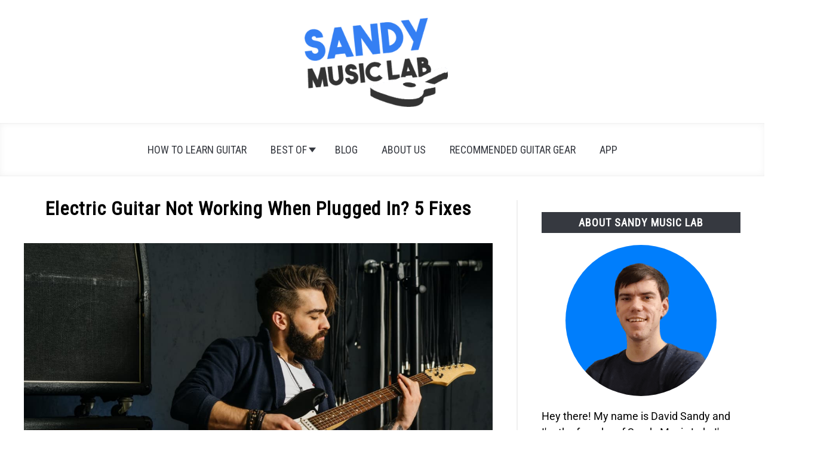

--- FILE ---
content_type: text/html; charset=UTF-8
request_url: https://sandymusiclab.com/electric-guitar-not-working-when-plugged-in/
body_size: 52886
content:
<!DOCTYPE html><html lang="en-US" xmlns:og="http://opengraphprotocol.org/schema/" xmlns:fb="http://www.facebook.com/2008/fbml" prefix="og: https://ogp.me/ns#"><head><script>var __ezHttpConsent={setByCat:function(src,tagType,attributes,category,force,customSetScriptFn=null){var setScript=function(){if(force||window.ezTcfConsent[category]){if(typeof customSetScriptFn==='function'){customSetScriptFn();}else{var scriptElement=document.createElement(tagType);scriptElement.src=src;attributes.forEach(function(attr){for(var key in attr){if(attr.hasOwnProperty(key)){scriptElement.setAttribute(key,attr[key]);}}});var firstScript=document.getElementsByTagName(tagType)[0];firstScript.parentNode.insertBefore(scriptElement,firstScript);}}};if(force||(window.ezTcfConsent&&window.ezTcfConsent.loaded)){setScript();}else if(typeof getEzConsentData==="function"){getEzConsentData().then(function(ezTcfConsent){if(ezTcfConsent&&ezTcfConsent.loaded){setScript();}else{console.error("cannot get ez consent data");force=true;setScript();}});}else{force=true;setScript();console.error("getEzConsentData is not a function");}},};</script>
<script>var ezTcfConsent=window.ezTcfConsent?window.ezTcfConsent:{loaded:false,store_info:false,develop_and_improve_services:false,measure_ad_performance:false,measure_content_performance:false,select_basic_ads:false,create_ad_profile:false,select_personalized_ads:false,create_content_profile:false,select_personalized_content:false,understand_audiences:false,use_limited_data_to_select_content:false,};function getEzConsentData(){return new Promise(function(resolve){document.addEventListener("ezConsentEvent",function(event){var ezTcfConsent=event.detail.ezTcfConsent;resolve(ezTcfConsent);});});}</script>
<script>if(typeof _setEzCookies!=='function'){function _setEzCookies(ezConsentData){var cookies=window.ezCookieQueue;for(var i=0;i<cookies.length;i++){var cookie=cookies[i];if(ezConsentData&&ezConsentData.loaded&&ezConsentData[cookie.tcfCategory]){document.cookie=cookie.name+"="+cookie.value;}}}}
window.ezCookieQueue=window.ezCookieQueue||[];if(typeof addEzCookies!=='function'){function addEzCookies(arr){window.ezCookieQueue=[...window.ezCookieQueue,...arr];}}
addEzCookies([]);if(window.ezTcfConsent&&window.ezTcfConsent.loaded){_setEzCookies(window.ezTcfConsent);}else if(typeof getEzConsentData==="function"){getEzConsentData().then(function(ezTcfConsent){if(ezTcfConsent&&ezTcfConsent.loaded){_setEzCookies(window.ezTcfConsent);}else{console.error("cannot get ez consent data");_setEzCookies(window.ezTcfConsent);}});}else{console.error("getEzConsentData is not a function");_setEzCookies(window.ezTcfConsent);}</script><script data-ezscrex='false' data-cfasync='false' data-pagespeed-no-defer>var __ez=__ez||{};__ez.stms=Date.now();__ez.evt={};__ez.script={};__ez.ck=__ez.ck||{};__ez.template={};__ez.template.isOrig=true;window.__ezScriptHost="//www.ezojs.com";__ez.queue=__ez.queue||function(){var e=0,i=0,t=[],n=!1,o=[],r=[],s=!0,a=function(e,i,n,o,r,s,a){var l=arguments.length>7&&void 0!==arguments[7]?arguments[7]:window,d=this;this.name=e,this.funcName=i,this.parameters=null===n?null:w(n)?n:[n],this.isBlock=o,this.blockedBy=r,this.deleteWhenComplete=s,this.isError=!1,this.isComplete=!1,this.isInitialized=!1,this.proceedIfError=a,this.fWindow=l,this.isTimeDelay=!1,this.process=function(){f("... func = "+e),d.isInitialized=!0,d.isComplete=!0,f("... func.apply: "+e);var i=d.funcName.split("."),n=null,o=this.fWindow||window;i.length>3||(n=3===i.length?o[i[0]][i[1]][i[2]]:2===i.length?o[i[0]][i[1]]:o[d.funcName]),null!=n&&n.apply(null,this.parameters),!0===d.deleteWhenComplete&&delete t[e],!0===d.isBlock&&(f("----- F'D: "+d.name),m())}},l=function(e,i,t,n,o,r,s){var a=arguments.length>7&&void 0!==arguments[7]?arguments[7]:window,l=this;this.name=e,this.path=i,this.async=o,this.defer=r,this.isBlock=t,this.blockedBy=n,this.isInitialized=!1,this.isError=!1,this.isComplete=!1,this.proceedIfError=s,this.fWindow=a,this.isTimeDelay=!1,this.isPath=function(e){return"/"===e[0]&&"/"!==e[1]},this.getSrc=function(e){return void 0!==window.__ezScriptHost&&this.isPath(e)&&"banger.js"!==this.name?window.__ezScriptHost+e:e},this.process=function(){l.isInitialized=!0,f("... file = "+e);var i=this.fWindow?this.fWindow.document:document,t=i.createElement("script");t.src=this.getSrc(this.path),!0===o?t.async=!0:!0===r&&(t.defer=!0),t.onerror=function(){var e={url:window.location.href,name:l.name,path:l.path,user_agent:window.navigator.userAgent};"undefined"!=typeof _ezaq&&(e.pageview_id=_ezaq.page_view_id);var i=encodeURIComponent(JSON.stringify(e)),t=new XMLHttpRequest;t.open("GET","//g.ezoic.net/ezqlog?d="+i,!0),t.send(),f("----- ERR'D: "+l.name),l.isError=!0,!0===l.isBlock&&m()},t.onreadystatechange=t.onload=function(){var e=t.readyState;f("----- F'D: "+l.name),e&&!/loaded|complete/.test(e)||(l.isComplete=!0,!0===l.isBlock&&m())},i.getElementsByTagName("head")[0].appendChild(t)}},d=function(e,i){this.name=e,this.path="",this.async=!1,this.defer=!1,this.isBlock=!1,this.blockedBy=[],this.isInitialized=!0,this.isError=!1,this.isComplete=i,this.proceedIfError=!1,this.isTimeDelay=!1,this.process=function(){}};function c(e,i,n,s,a,d,c,u,f){var m=new l(e,i,n,s,a,d,c,f);!0===u?o[e]=m:r[e]=m,t[e]=m,h(m)}function h(e){!0!==u(e)&&0!=s&&e.process()}function u(e){if(!0===e.isTimeDelay&&!1===n)return f(e.name+" blocked = TIME DELAY!"),!0;if(w(e.blockedBy))for(var i=0;i<e.blockedBy.length;i++){var o=e.blockedBy[i];if(!1===t.hasOwnProperty(o))return f(e.name+" blocked = "+o),!0;if(!0===e.proceedIfError&&!0===t[o].isError)return!1;if(!1===t[o].isComplete)return f(e.name+" blocked = "+o),!0}return!1}function f(e){var i=window.location.href,t=new RegExp("[?&]ezq=([^&#]*)","i").exec(i);"1"===(t?t[1]:null)&&console.debug(e)}function m(){++e>200||(f("let's go"),p(o),p(r))}function p(e){for(var i in e)if(!1!==e.hasOwnProperty(i)){var t=e[i];!0===t.isComplete||u(t)||!0===t.isInitialized||!0===t.isError?!0===t.isError?f(t.name+": error"):!0===t.isComplete?f(t.name+": complete already"):!0===t.isInitialized&&f(t.name+": initialized already"):t.process()}}function w(e){return"[object Array]"==Object.prototype.toString.call(e)}return window.addEventListener("load",(function(){setTimeout((function(){n=!0,f("TDELAY -----"),m()}),5e3)}),!1),{addFile:c,addFileOnce:function(e,i,n,o,r,s,a,l,d){t[e]||c(e,i,n,o,r,s,a,l,d)},addDelayFile:function(e,i){var n=new l(e,i,!1,[],!1,!1,!0);n.isTimeDelay=!0,f(e+" ...  FILE! TDELAY"),r[e]=n,t[e]=n,h(n)},addFunc:function(e,n,s,l,d,c,u,f,m,p){!0===c&&(e=e+"_"+i++);var w=new a(e,n,s,l,d,u,f,p);!0===m?o[e]=w:r[e]=w,t[e]=w,h(w)},addDelayFunc:function(e,i,n){var o=new a(e,i,n,!1,[],!0,!0);o.isTimeDelay=!0,f(e+" ...  FUNCTION! TDELAY"),r[e]=o,t[e]=o,h(o)},items:t,processAll:m,setallowLoad:function(e){s=e},markLoaded:function(e){if(e&&0!==e.length){if(e in t){var i=t[e];!0===i.isComplete?f(i.name+" "+e+": error loaded duplicate"):(i.isComplete=!0,i.isInitialized=!0)}else t[e]=new d(e,!0);f("markLoaded dummyfile: "+t[e].name)}},logWhatsBlocked:function(){for(var e in t)!1!==t.hasOwnProperty(e)&&u(t[e])}}}();__ez.evt.add=function(e,t,n){e.addEventListener?e.addEventListener(t,n,!1):e.attachEvent?e.attachEvent("on"+t,n):e["on"+t]=n()},__ez.evt.remove=function(e,t,n){e.removeEventListener?e.removeEventListener(t,n,!1):e.detachEvent?e.detachEvent("on"+t,n):delete e["on"+t]};__ez.script.add=function(e){var t=document.createElement("script");t.src=e,t.async=!0,t.type="text/javascript",document.getElementsByTagName("head")[0].appendChild(t)};__ez.dot=__ez.dot||{};__ez.queue.addFileOnce('/detroitchicago/boise.js', '//go.ezodn.com/detroitchicago/boise.js?gcb=195-0&cb=5', true, [], true, false, true, false);__ez.queue.addFileOnce('/parsonsmaize/abilene.js', '//go.ezodn.com/parsonsmaize/abilene.js?gcb=195-0&cb=e80eca0cdb', true, [], true, false, true, false);__ez.queue.addFileOnce('/parsonsmaize/mulvane.js', '//go.ezodn.com/parsonsmaize/mulvane.js?gcb=195-0&cb=e75e48eec0', true, ['/parsonsmaize/abilene.js'], true, false, true, false);__ez.queue.addFileOnce('/detroitchicago/birmingham.js', '//go.ezodn.com/detroitchicago/birmingham.js?gcb=195-0&cb=539c47377c', true, ['/parsonsmaize/abilene.js'], true, false, true, false);</script>
<script data-ezscrex="false" type="text/javascript" data-cfasync="false">window._ezaq = Object.assign({"ad_cache_level":0,"adpicker_placement_cnt":0,"ai_placeholder_cache_level":0,"ai_placeholder_placement_cnt":-1,"article_category":"Electric Guitar","author":"David Sandy","domain":"sandymusiclab.com","domain_id":227201,"ezcache_level":0,"ezcache_skip_code":0,"has_bad_image":0,"has_bad_words":0,"is_sitespeed":0,"lt_cache_level":0,"publish_date":"2023-11-27","response_size":411629,"response_size_orig":405766,"response_time_orig":0,"template_id":120,"url":"https://sandymusiclab.com/electric-guitar-not-working-when-plugged-in/","word_count":0,"worst_bad_word_level":0}, typeof window._ezaq !== "undefined" ? window._ezaq : {});__ez.queue.markLoaded('ezaqBaseReady');</script>
<script type='text/javascript' data-ezscrex='false' data-cfasync='false'>
window.ezAnalyticsStatic = true;
window._ez_send_requests_through_ezoic = true;window.ezWp = true;
function analyticsAddScript(script) {
	var ezDynamic = document.createElement('script');
	ezDynamic.type = 'text/javascript';
	ezDynamic.innerHTML = script;
	document.head.appendChild(ezDynamic);
}
function getCookiesWithPrefix() {
    var allCookies = document.cookie.split(';');
    var cookiesWithPrefix = {};

    for (var i = 0; i < allCookies.length; i++) {
        var cookie = allCookies[i].trim();

        for (var j = 0; j < arguments.length; j++) {
            var prefix = arguments[j];
            if (cookie.indexOf(prefix) === 0) {
                var cookieParts = cookie.split('=');
                var cookieName = cookieParts[0];
                var cookieValue = cookieParts.slice(1).join('=');
                cookiesWithPrefix[cookieName] = decodeURIComponent(cookieValue);
                break; // Once matched, no need to check other prefixes
            }
        }
    }

    return cookiesWithPrefix;
}
function productAnalytics() {
	var d = {"dhh":"//go.ezodn.com","pr":[6],"omd5":"37f9bf1cb49af805cef1272581061a43","nar":"risk score"};
	d.u = _ezaq.url;
	d.p = _ezaq.page_view_id;
	d.v = _ezaq.visit_uuid;
	d.ab = _ezaq.ab_test_id;
	d.e = JSON.stringify(_ezaq);
	d.ref = document.referrer;
	d.c = getCookiesWithPrefix('active_template', 'ez', 'lp_');
	if(typeof ez_utmParams !== 'undefined') {
		d.utm = ez_utmParams;
	}

	var dataText = JSON.stringify(d);
	var xhr = new XMLHttpRequest();
	xhr.open('POST','//g.ezoic.net/ezais/analytics?cb=1', true);
	xhr.onload = function () {
		if (xhr.status!=200) {
            return;
		}

        if(document.readyState !== 'loading') {
            analyticsAddScript(xhr.response);
            return;
        }

        var eventFunc = function() {
            if(document.readyState === 'loading') {
                return;
            }
            document.removeEventListener('readystatechange', eventFunc, false);
            analyticsAddScript(xhr.response);
        };

        document.addEventListener('readystatechange', eventFunc, false);
	};
	xhr.setRequestHeader('Content-Type','text/plain');
	xhr.send(dataText);
}
__ez.queue.addFunc("productAnalytics", "productAnalytics", null, true, ['ezaqBaseReady'], false, false, false, true);
</script><base href="https://sandymusiclab.com/electric-guitar-not-working-when-plugged-in/"/>
	<!-- Global site tag (gtag.js) - Google Analytics -->
<script async="" src="https://www.googletagmanager.com/gtag/js?id=G-M5E2JDWLY9"></script>
<script>
  window.dataLayer = window.dataLayer || [];
  function gtag(){dataLayer.push(arguments);}
  gtag('js', new Date());

  gtag('config', 'G-M5E2JDWLY9');
</script>

<!-- Global site tag (gtag.js) - Google Analytics -->
<script async="" src="https://www.googletagmanager.com/gtag/js?id=UA-137898119-4"></script>
<script>
  window.dataLayer = window.dataLayer || [];
  function gtag(){dataLayer.push(arguments);}
  gtag('js', new Date());

  gtag('config', 'UA-137898119-4');
</script>

<script data-ad-client="ca-pub-7585595304784304" async="" src="https://pagead2.googlesyndication.com/pagead/js/adsbygoogle.js"></script>
	<meta charset="UTF-8"/>
	<meta name="viewport" content="width=device-width, initial-scale=1"/>
		<link rel="shortcut icon" href="https://sandymusiclab.com/wp-content/uploads/2020/11/SML-Bordered-Favicon-150x150.png"/>
		<link rel="profile" href="https://gmpg.org/xfn/11"/>

	
<!-- Search Engine Optimization by Rank Math - https://rankmath.com/ -->
<title>Electric Guitar Not Working When Plugged In? 5 Fixes</title>
<meta name="description" content="With their beautiful look and versatile sound, electric guitars are some of the most popular musical instruments of our time. But as with any piece of"/>
<meta name="robots" content="follow, index, max-snippet:-1, max-video-preview:-1, max-image-preview:large"/>
<link rel="canonical" href="https://sandymusiclab.com/electric-guitar-not-working-when-plugged-in/"/>
<meta property="og:locale" content="en_US"/>
<meta property="og:type" content="article"/>
<meta property="og:title" content="Electric Guitar Not Working When Plugged In? 5 Fixes"/>
<meta property="og:description" content="With their beautiful look and versatile sound, electric guitars are some of the most popular musical instruments of our time. But as with any piece of"/>
<meta property="og:url" content="https://sandymusiclab.com/electric-guitar-not-working-when-plugged-in/"/>
<meta property="og:site_name" content="Sandy Music Lab"/>
<meta property="article:publisher" content="https://www.facebook.com/sandymusiclab"/>
<meta property="article:section" content="Electric Guitar"/>
<meta property="og:image" content="https://sandymusiclab.com/wp-content/uploads/2022/08/electric-guitar-not-working-when-plugged-in.jpg"/>
<meta property="og:image:secure_url" content="https://sandymusiclab.com/wp-content/uploads/2022/08/electric-guitar-not-working-when-plugged-in.jpg"/>
<meta property="og:image:width" content="1200"/>
<meta property="og:image:height" content="800"/>
<meta property="og:image:alt" content="Electric Guitar Not Working When Plugged In? 5 Fixes"/>
<meta property="og:image:type" content="image/jpeg"/>
<meta property="article:published_time" content="2023-11-27T00:15:53-06:00"/>
<meta name="twitter:card" content="summary_large_image"/>
<meta name="twitter:title" content="Electric Guitar Not Working When Plugged In? 5 Fixes"/>
<meta name="twitter:description" content="With their beautiful look and versatile sound, electric guitars are some of the most popular musical instruments of our time. But as with any piece of"/>
<meta name="twitter:site" content="@SandyMusicLab"/>
<meta name="twitter:creator" content="@SandyMusicLab"/>
<meta name="twitter:image" content="https://sandymusiclab.com/wp-content/uploads/2022/08/electric-guitar-not-working-when-plugged-in.jpg"/>
<meta name="twitter:label1" content="Written by"/>
<meta name="twitter:data1" content="David Sandy"/>
<meta name="twitter:label2" content="Time to read"/>
<meta name="twitter:data2" content="24 minutes"/>
<script type="application/ld+json" class="rank-math-schema">{"@context":"https://schema.org","@graph":[{"@type":"Organization","@id":"https://sandymusiclab.com/#organization","name":"Sandy Music Lab","url":"https://sandymusiclab.com","sameAs":["https://www.facebook.com/sandymusiclab","https://twitter.com/SandyMusicLab"]},{"@type":"WebSite","@id":"https://sandymusiclab.com/#website","url":"https://sandymusiclab.com","name":"Sandy Music Lab","publisher":{"@id":"https://sandymusiclab.com/#organization"},"inLanguage":"en-US"},{"@type":"ImageObject","@id":"https://sandymusiclab.com/wp-content/uploads/2022/08/electric-guitar-not-working-when-plugged-in.jpg","url":"https://sandymusiclab.com/wp-content/uploads/2022/08/electric-guitar-not-working-when-plugged-in.jpg","width":"1200","height":"800","inLanguage":"en-US"},{"@type":"BreadcrumbList","@id":"https://sandymusiclab.com/electric-guitar-not-working-when-plugged-in/#breadcrumb","itemListElement":[{"@type":"ListItem","position":"1","item":{"@id":"https://sandymusiclab.com","name":"Home"}},{"@type":"ListItem","position":"2","item":{"@id":"https://sandymusiclab.com/category/electric-guitar/","name":"Electric Guitar"}},{"@type":"ListItem","position":"3","item":{"@id":"https://sandymusiclab.com/electric-guitar-not-working-when-plugged-in/","name":"Electric Guitar Not Working When Plugged In? 5 Fixes"}}]},{"@type":"WebPage","@id":"https://sandymusiclab.com/electric-guitar-not-working-when-plugged-in/#webpage","url":"https://sandymusiclab.com/electric-guitar-not-working-when-plugged-in/","name":"Electric Guitar Not Working When Plugged In? 5 Fixes","datePublished":"2023-11-27T00:15:53-06:00","dateModified":"2023-11-27T00:15:53-06:00","isPartOf":{"@id":"https://sandymusiclab.com/#website"},"primaryImageOfPage":{"@id":"https://sandymusiclab.com/wp-content/uploads/2022/08/electric-guitar-not-working-when-plugged-in.jpg"},"inLanguage":"en-US","breadcrumb":{"@id":"https://sandymusiclab.com/electric-guitar-not-working-when-plugged-in/#breadcrumb"}},{"@type":"Person","@id":"https://sandymusiclab.com/author/davidsandy/","name":"David Sandy","url":"https://sandymusiclab.com/author/davidsandy/","image":{"@type":"ImageObject","@id":"https://secure.gravatar.com/avatar/b4a1325ce6f62fb4b42cf9a13ed25806?s=96&amp;d=mm&amp;r=g","url":"https://secure.gravatar.com/avatar/b4a1325ce6f62fb4b42cf9a13ed25806?s=96&amp;d=mm&amp;r=g","caption":"David Sandy","inLanguage":"en-US"},"sameAs":["https://sandymusiclab.com","https://twitter.com/SandyMusicLab"],"worksFor":{"@id":"https://sandymusiclab.com/#organization"}},{"@type":"BlogPosting","headline":"Electric Guitar Not Working When Plugged In? 5 Fixes","datePublished":"2023-11-27T00:15:53-06:00","dateModified":"2023-11-27T00:15:53-06:00","articleSection":"Electric Guitar","author":{"@id":"https://sandymusiclab.com/author/davidsandy/","name":"David Sandy"},"publisher":{"@id":"https://sandymusiclab.com/#organization"},"description":"With their beautiful look and versatile sound, electric guitars are some of the most popular musical instruments of our time. But as with any piece of","name":"Electric Guitar Not Working When Plugged In? 5 Fixes","@id":"https://sandymusiclab.com/electric-guitar-not-working-when-plugged-in/#richSnippet","isPartOf":{"@id":"https://sandymusiclab.com/electric-guitar-not-working-when-plugged-in/#webpage"},"image":{"@id":"https://sandymusiclab.com/wp-content/uploads/2022/08/electric-guitar-not-working-when-plugged-in.jpg"},"inLanguage":"en-US","mainEntityOfPage":{"@id":"https://sandymusiclab.com/electric-guitar-not-working-when-plugged-in/#webpage"}}]}</script>
<!-- /Rank Math WordPress SEO plugin -->

<link rel="dns-prefetch" href="//stats.wp.com"/>
<link href="https://fonts.gstatic.com" crossorigin="" rel="preconnect"/>
<meta property="og:title" content="Electric Guitar Not Working When Plugged In? 5 Fixes"/><meta property="og:type" content="article"/><meta property="og:url" content="https://sandymusiclab.com/electric-guitar-not-working-when-plugged-in/"/><meta property="og:site_name" content="Sandy Music Lab"/><meta property="og:image" content="https://sandymusiclab.com/wp-content/uploads/2022/08/electric-guitar-not-working-when-plugged-in.jpg"/><script type="text/javascript">
/* <![CDATA[ */
window._wpemojiSettings = {"baseUrl":"https:\/\/s.w.org\/images\/core\/emoji\/14.0.0\/72x72\/","ext":".png","svgUrl":"https:\/\/s.w.org\/images\/core\/emoji\/14.0.0\/svg\/","svgExt":".svg","source":{"concatemoji":"https:\/\/sandymusiclab.com\/wp-includes\/js\/wp-emoji-release.min.js?ver=6.4.7"}};
/*! This file is auto-generated */
!function(i,n){var o,s,e;function c(e){try{var t={supportTests:e,timestamp:(new Date).valueOf()};sessionStorage.setItem(o,JSON.stringify(t))}catch(e){}}function p(e,t,n){e.clearRect(0,0,e.canvas.width,e.canvas.height),e.fillText(t,0,0);var t=new Uint32Array(e.getImageData(0,0,e.canvas.width,e.canvas.height).data),r=(e.clearRect(0,0,e.canvas.width,e.canvas.height),e.fillText(n,0,0),new Uint32Array(e.getImageData(0,0,e.canvas.width,e.canvas.height).data));return t.every(function(e,t){return e===r[t]})}function u(e,t,n){switch(t){case"flag":return n(e,"\ud83c\udff3\ufe0f\u200d\u26a7\ufe0f","\ud83c\udff3\ufe0f\u200b\u26a7\ufe0f")?!1:!n(e,"\ud83c\uddfa\ud83c\uddf3","\ud83c\uddfa\u200b\ud83c\uddf3")&&!n(e,"\ud83c\udff4\udb40\udc67\udb40\udc62\udb40\udc65\udb40\udc6e\udb40\udc67\udb40\udc7f","\ud83c\udff4\u200b\udb40\udc67\u200b\udb40\udc62\u200b\udb40\udc65\u200b\udb40\udc6e\u200b\udb40\udc67\u200b\udb40\udc7f");case"emoji":return!n(e,"\ud83e\udef1\ud83c\udffb\u200d\ud83e\udef2\ud83c\udfff","\ud83e\udef1\ud83c\udffb\u200b\ud83e\udef2\ud83c\udfff")}return!1}function f(e,t,n){var r="undefined"!=typeof WorkerGlobalScope&&self instanceof WorkerGlobalScope?new OffscreenCanvas(300,150):i.createElement("canvas"),a=r.getContext("2d",{willReadFrequently:!0}),o=(a.textBaseline="top",a.font="600 32px Arial",{});return e.forEach(function(e){o[e]=t(a,e,n)}),o}function t(e){var t=i.createElement("script");t.src=e,t.defer=!0,i.head.appendChild(t)}"undefined"!=typeof Promise&&(o="wpEmojiSettingsSupports",s=["flag","emoji"],n.supports={everything:!0,everythingExceptFlag:!0},e=new Promise(function(e){i.addEventListener("DOMContentLoaded",e,{once:!0})}),new Promise(function(t){var n=function(){try{var e=JSON.parse(sessionStorage.getItem(o));if("object"==typeof e&&"number"==typeof e.timestamp&&(new Date).valueOf()<e.timestamp+604800&&"object"==typeof e.supportTests)return e.supportTests}catch(e){}return null}();if(!n){if("undefined"!=typeof Worker&&"undefined"!=typeof OffscreenCanvas&&"undefined"!=typeof URL&&URL.createObjectURL&&"undefined"!=typeof Blob)try{var e="postMessage("+f.toString()+"("+[JSON.stringify(s),u.toString(),p.toString()].join(",")+"));",r=new Blob([e],{type:"text/javascript"}),a=new Worker(URL.createObjectURL(r),{name:"wpTestEmojiSupports"});return void(a.onmessage=function(e){c(n=e.data),a.terminate(),t(n)})}catch(e){}c(n=f(s,u,p))}t(n)}).then(function(e){for(var t in e)n.supports[t]=e[t],n.supports.everything=n.supports.everything&&n.supports[t],"flag"!==t&&(n.supports.everythingExceptFlag=n.supports.everythingExceptFlag&&n.supports[t]);n.supports.everythingExceptFlag=n.supports.everythingExceptFlag&&!n.supports.flag,n.DOMReady=!1,n.readyCallback=function(){n.DOMReady=!0}}).then(function(){return e}).then(function(){var e;n.supports.everything||(n.readyCallback(),(e=n.source||{}).concatemoji?t(e.concatemoji):e.wpemoji&&e.twemoji&&(t(e.twemoji),t(e.wpemoji)))}))}((window,document),window._wpemojiSettings);
/* ]]> */
</script>
<style id="wp-emoji-styles-inline-css" type="text/css">

	img.wp-smiley, img.emoji {
		display: inline !important;
		border: none !important;
		box-shadow: none !important;
		height: 1em !important;
		width: 1em !important;
		margin: 0 0.07em !important;
		vertical-align: -0.1em !important;
		background: none !important;
		padding: 0 !important;
	}
</style>
<link rel="stylesheet" id="wp-block-library-css" href="https://sandymusiclab.com/wp-includes/css/dist/block-library/style.min.css?ver=6.4.7" type="text/css" media="all"/>
<link rel="stylesheet" id="mediaelement-css" href="https://sandymusiclab.com/wp-includes/js/mediaelement/mediaelementplayer-legacy.min.css?ver=4.2.17" type="text/css" media="all"/>
<link rel="stylesheet" id="wp-mediaelement-css" href="https://sandymusiclab.com/wp-includes/js/mediaelement/wp-mediaelement.min.css?ver=6.4.7" type="text/css" media="all"/>
<style id="jetpack-sharing-buttons-style-inline-css" type="text/css">
.jetpack-sharing-buttons__services-list{display:flex;flex-direction:row;flex-wrap:wrap;gap:0;list-style-type:none;margin:5px;padding:0}.jetpack-sharing-buttons__services-list.has-small-icon-size{font-size:12px}.jetpack-sharing-buttons__services-list.has-normal-icon-size{font-size:16px}.jetpack-sharing-buttons__services-list.has-large-icon-size{font-size:24px}.jetpack-sharing-buttons__services-list.has-huge-icon-size{font-size:36px}@media print{.jetpack-sharing-buttons__services-list{display:none!important}}.editor-styles-wrapper .wp-block-jetpack-sharing-buttons{gap:0;padding-inline-start:0}ul.jetpack-sharing-buttons__services-list.has-background{padding:1.25em 2.375em}
</style>
<style id="classic-theme-styles-inline-css" type="text/css">
/*! This file is auto-generated */
.wp-block-button__link{color:#fff;background-color:#32373c;border-radius:9999px;box-shadow:none;text-decoration:none;padding:calc(.667em + 2px) calc(1.333em + 2px);font-size:1.125em}.wp-block-file__button{background:#32373c;color:#fff;text-decoration:none}
</style>
<style id="global-styles-inline-css" type="text/css">
body{--wp--preset--color--black: #000000;--wp--preset--color--cyan-bluish-gray: #abb8c3;--wp--preset--color--white: #ffffff;--wp--preset--color--pale-pink: #f78da7;--wp--preset--color--vivid-red: #cf2e2e;--wp--preset--color--luminous-vivid-orange: #ff6900;--wp--preset--color--luminous-vivid-amber: #fcb900;--wp--preset--color--light-green-cyan: #7bdcb5;--wp--preset--color--vivid-green-cyan: #00d084;--wp--preset--color--pale-cyan-blue: #8ed1fc;--wp--preset--color--vivid-cyan-blue: #0693e3;--wp--preset--color--vivid-purple: #9b51e0;--wp--preset--gradient--vivid-cyan-blue-to-vivid-purple: linear-gradient(135deg,rgba(6,147,227,1) 0%,rgb(155,81,224) 100%);--wp--preset--gradient--light-green-cyan-to-vivid-green-cyan: linear-gradient(135deg,rgb(122,220,180) 0%,rgb(0,208,130) 100%);--wp--preset--gradient--luminous-vivid-amber-to-luminous-vivid-orange: linear-gradient(135deg,rgba(252,185,0,1) 0%,rgba(255,105,0,1) 100%);--wp--preset--gradient--luminous-vivid-orange-to-vivid-red: linear-gradient(135deg,rgba(255,105,0,1) 0%,rgb(207,46,46) 100%);--wp--preset--gradient--very-light-gray-to-cyan-bluish-gray: linear-gradient(135deg,rgb(238,238,238) 0%,rgb(169,184,195) 100%);--wp--preset--gradient--cool-to-warm-spectrum: linear-gradient(135deg,rgb(74,234,220) 0%,rgb(151,120,209) 20%,rgb(207,42,186) 40%,rgb(238,44,130) 60%,rgb(251,105,98) 80%,rgb(254,248,76) 100%);--wp--preset--gradient--blush-light-purple: linear-gradient(135deg,rgb(255,206,236) 0%,rgb(152,150,240) 100%);--wp--preset--gradient--blush-bordeaux: linear-gradient(135deg,rgb(254,205,165) 0%,rgb(254,45,45) 50%,rgb(107,0,62) 100%);--wp--preset--gradient--luminous-dusk: linear-gradient(135deg,rgb(255,203,112) 0%,rgb(199,81,192) 50%,rgb(65,88,208) 100%);--wp--preset--gradient--pale-ocean: linear-gradient(135deg,rgb(255,245,203) 0%,rgb(182,227,212) 50%,rgb(51,167,181) 100%);--wp--preset--gradient--electric-grass: linear-gradient(135deg,rgb(202,248,128) 0%,rgb(113,206,126) 100%);--wp--preset--gradient--midnight: linear-gradient(135deg,rgb(2,3,129) 0%,rgb(40,116,252) 100%);--wp--preset--font-size--small: 13px;--wp--preset--font-size--medium: 20px;--wp--preset--font-size--large: 36px;--wp--preset--font-size--x-large: 42px;--wp--preset--font-family--roboto: Roboto;--wp--preset--spacing--20: 0.44rem;--wp--preset--spacing--30: 0.67rem;--wp--preset--spacing--40: 1rem;--wp--preset--spacing--50: 1.5rem;--wp--preset--spacing--60: 2.25rem;--wp--preset--spacing--70: 3.38rem;--wp--preset--spacing--80: 5.06rem;--wp--preset--shadow--natural: 6px 6px 9px rgba(0, 0, 0, 0.2);--wp--preset--shadow--deep: 12px 12px 50px rgba(0, 0, 0, 0.4);--wp--preset--shadow--sharp: 6px 6px 0px rgba(0, 0, 0, 0.2);--wp--preset--shadow--outlined: 6px 6px 0px -3px rgba(255, 255, 255, 1), 6px 6px rgba(0, 0, 0, 1);--wp--preset--shadow--crisp: 6px 6px 0px rgba(0, 0, 0, 1);}:where(.is-layout-flex){gap: 0.5em;}:where(.is-layout-grid){gap: 0.5em;}body .is-layout-flow > .alignleft{float: left;margin-inline-start: 0;margin-inline-end: 2em;}body .is-layout-flow > .alignright{float: right;margin-inline-start: 2em;margin-inline-end: 0;}body .is-layout-flow > .aligncenter{margin-left: auto !important;margin-right: auto !important;}body .is-layout-constrained > .alignleft{float: left;margin-inline-start: 0;margin-inline-end: 2em;}body .is-layout-constrained > .alignright{float: right;margin-inline-start: 2em;margin-inline-end: 0;}body .is-layout-constrained > .aligncenter{margin-left: auto !important;margin-right: auto !important;}body .is-layout-constrained > :where(:not(.alignleft):not(.alignright):not(.alignfull)){max-width: var(--wp--style--global--content-size);margin-left: auto !important;margin-right: auto !important;}body .is-layout-constrained > .alignwide{max-width: var(--wp--style--global--wide-size);}body .is-layout-flex{display: flex;}body .is-layout-flex{flex-wrap: wrap;align-items: center;}body .is-layout-flex > *{margin: 0;}body .is-layout-grid{display: grid;}body .is-layout-grid > *{margin: 0;}:where(.wp-block-columns.is-layout-flex){gap: 2em;}:where(.wp-block-columns.is-layout-grid){gap: 2em;}:where(.wp-block-post-template.is-layout-flex){gap: 1.25em;}:where(.wp-block-post-template.is-layout-grid){gap: 1.25em;}.has-black-color{color: var(--wp--preset--color--black) !important;}.has-cyan-bluish-gray-color{color: var(--wp--preset--color--cyan-bluish-gray) !important;}.has-white-color{color: var(--wp--preset--color--white) !important;}.has-pale-pink-color{color: var(--wp--preset--color--pale-pink) !important;}.has-vivid-red-color{color: var(--wp--preset--color--vivid-red) !important;}.has-luminous-vivid-orange-color{color: var(--wp--preset--color--luminous-vivid-orange) !important;}.has-luminous-vivid-amber-color{color: var(--wp--preset--color--luminous-vivid-amber) !important;}.has-light-green-cyan-color{color: var(--wp--preset--color--light-green-cyan) !important;}.has-vivid-green-cyan-color{color: var(--wp--preset--color--vivid-green-cyan) !important;}.has-pale-cyan-blue-color{color: var(--wp--preset--color--pale-cyan-blue) !important;}.has-vivid-cyan-blue-color{color: var(--wp--preset--color--vivid-cyan-blue) !important;}.has-vivid-purple-color{color: var(--wp--preset--color--vivid-purple) !important;}.has-black-background-color{background-color: var(--wp--preset--color--black) !important;}.has-cyan-bluish-gray-background-color{background-color: var(--wp--preset--color--cyan-bluish-gray) !important;}.has-white-background-color{background-color: var(--wp--preset--color--white) !important;}.has-pale-pink-background-color{background-color: var(--wp--preset--color--pale-pink) !important;}.has-vivid-red-background-color{background-color: var(--wp--preset--color--vivid-red) !important;}.has-luminous-vivid-orange-background-color{background-color: var(--wp--preset--color--luminous-vivid-orange) !important;}.has-luminous-vivid-amber-background-color{background-color: var(--wp--preset--color--luminous-vivid-amber) !important;}.has-light-green-cyan-background-color{background-color: var(--wp--preset--color--light-green-cyan) !important;}.has-vivid-green-cyan-background-color{background-color: var(--wp--preset--color--vivid-green-cyan) !important;}.has-pale-cyan-blue-background-color{background-color: var(--wp--preset--color--pale-cyan-blue) !important;}.has-vivid-cyan-blue-background-color{background-color: var(--wp--preset--color--vivid-cyan-blue) !important;}.has-vivid-purple-background-color{background-color: var(--wp--preset--color--vivid-purple) !important;}.has-black-border-color{border-color: var(--wp--preset--color--black) !important;}.has-cyan-bluish-gray-border-color{border-color: var(--wp--preset--color--cyan-bluish-gray) !important;}.has-white-border-color{border-color: var(--wp--preset--color--white) !important;}.has-pale-pink-border-color{border-color: var(--wp--preset--color--pale-pink) !important;}.has-vivid-red-border-color{border-color: var(--wp--preset--color--vivid-red) !important;}.has-luminous-vivid-orange-border-color{border-color: var(--wp--preset--color--luminous-vivid-orange) !important;}.has-luminous-vivid-amber-border-color{border-color: var(--wp--preset--color--luminous-vivid-amber) !important;}.has-light-green-cyan-border-color{border-color: var(--wp--preset--color--light-green-cyan) !important;}.has-vivid-green-cyan-border-color{border-color: var(--wp--preset--color--vivid-green-cyan) !important;}.has-pale-cyan-blue-border-color{border-color: var(--wp--preset--color--pale-cyan-blue) !important;}.has-vivid-cyan-blue-border-color{border-color: var(--wp--preset--color--vivid-cyan-blue) !important;}.has-vivid-purple-border-color{border-color: var(--wp--preset--color--vivid-purple) !important;}.has-vivid-cyan-blue-to-vivid-purple-gradient-background{background: var(--wp--preset--gradient--vivid-cyan-blue-to-vivid-purple) !important;}.has-light-green-cyan-to-vivid-green-cyan-gradient-background{background: var(--wp--preset--gradient--light-green-cyan-to-vivid-green-cyan) !important;}.has-luminous-vivid-amber-to-luminous-vivid-orange-gradient-background{background: var(--wp--preset--gradient--luminous-vivid-amber-to-luminous-vivid-orange) !important;}.has-luminous-vivid-orange-to-vivid-red-gradient-background{background: var(--wp--preset--gradient--luminous-vivid-orange-to-vivid-red) !important;}.has-very-light-gray-to-cyan-bluish-gray-gradient-background{background: var(--wp--preset--gradient--very-light-gray-to-cyan-bluish-gray) !important;}.has-cool-to-warm-spectrum-gradient-background{background: var(--wp--preset--gradient--cool-to-warm-spectrum) !important;}.has-blush-light-purple-gradient-background{background: var(--wp--preset--gradient--blush-light-purple) !important;}.has-blush-bordeaux-gradient-background{background: var(--wp--preset--gradient--blush-bordeaux) !important;}.has-luminous-dusk-gradient-background{background: var(--wp--preset--gradient--luminous-dusk) !important;}.has-pale-ocean-gradient-background{background: var(--wp--preset--gradient--pale-ocean) !important;}.has-electric-grass-gradient-background{background: var(--wp--preset--gradient--electric-grass) !important;}.has-midnight-gradient-background{background: var(--wp--preset--gradient--midnight) !important;}.has-small-font-size{font-size: var(--wp--preset--font-size--small) !important;}.has-medium-font-size{font-size: var(--wp--preset--font-size--medium) !important;}.has-large-font-size{font-size: var(--wp--preset--font-size--large) !important;}.has-x-large-font-size{font-size: var(--wp--preset--font-size--x-large) !important;}.has-roboto-font-family{font-family: var(--wp--preset--font-family--roboto) !important;}
.wp-block-navigation a:where(:not(.wp-element-button)){color: inherit;}
:where(.wp-block-post-template.is-layout-flex){gap: 1.25em;}:where(.wp-block-post-template.is-layout-grid){gap: 1.25em;}
:where(.wp-block-columns.is-layout-flex){gap: 2em;}:where(.wp-block-columns.is-layout-grid){gap: 2em;}
.wp-block-pullquote{font-size: 1.5em;line-height: 1.6;}
</style>
<link rel="stylesheet" id="contact-form-7-css" href="https://sandymusiclab.com/wp-content/plugins/contact-form-7/includes/css/styles.css?ver=5.9.8" type="text/css" media="all"/>
<link rel="stylesheet" id="affiliate-link-refer-theme-style-css" href="https://sandymusiclab.com/wp-content/plugins/refer-links/assets/css/theme.css?ver=6.4.7" type="text/css" media="all"/>
<link rel="stylesheet" id="affiliate-link-refer-flipdown-css" href="https://sandymusiclab.com/wp-content/plugins/refer-links/assets/css/flipdown.css?ver=6.4.7" type="text/css" media="all"/>
<link rel="stylesheet" id="defer-income-school-style-css" href="https://sandymusiclab.com/wp-content/themes/acabado/css/main.css?ver=6.4.7" type="text/css" media="all"/>
<link rel="stylesheet" id="defer-style-min-width768-css" href="https://sandymusiclab.com/wp-content/themes/acabado/css/min-width768.css?ver=6.4.7" type="text/css" media="(min-width: 768px)"/>
<link rel="stylesheet" id="defer-style-min-width960-css" href="https://sandymusiclab.com/wp-content/themes/acabado/css/min-width960.css?ver=6.4.7" type="text/css" media="(min-width: 960px)"/>
<link rel="stylesheet" id="defer-style-min-width1200-css" href="https://sandymusiclab.com/wp-content/themes/acabado/css/min-width1200.css?ver=6.4.7" type="text/css" media="(min-width: 1200px)"/>
<link rel="stylesheet" id="sib-front-css-css" href="https://sandymusiclab.com/wp-content/plugins/mailin/css/mailin-front.css?ver=6.4.7" type="text/css" media="all"/>
<style id="custom-style-inline-css" type="text/css">
.search-wrapper #search-icon{background:url("https://sandymusiclab.com/wp-content/themes/acabado/img/search-icon.png") center/cover no-repeat #fff;}.share-container .email-btn:before{background:url("https://sandymusiclab.com/wp-content/themes/acabado/img/envelope.svg") center/cover no-repeat;}.share-container .print-btn:before{background:url("https://sandymusiclab.com/wp-content/themes/acabado/img/print-icon.svg") center/cover no-repeat;}.externallinkimage{background-image:url("https://sandymusiclab.com/wp-content/themes/acabado/img/extlink.png")}body, body ul, body li, body td, body th, body p, body p.legal-disclaimer, body  input, body select, body optgroup, body textarea, body .entry-meta span, body.single .entry-meta .byline, .entry-content .woocommerce div.product .woocommerce-tabs ul.tabs li a{ color: #000000; }body.home #page .hero-text-wrapper h2.hero-text{ color:#ffffff; }#content h1, #content h2:not(.widget-title, .hero-text, .section-header-text, .card-title), #content h3, #content .author-card .author-info a, #content h4, #content h5, #content h6, #content .header { color: #0a0a0a; }body.home #page h2.section-header-text,#page .featured-categories-wrapper .category-card h2:before{ background-color:#007efc;}#page .featured-categories-wrapper .category-card:hover h2:before{ opacity:0.5; transition:opacity 500ms;}body a:hover, body a:visited:hover, body a:focus, body a:active { color: #363940 }.woocommerce #respond input#submit, #content .wp-block-button__link:not(.has-background), #content button:not(.hamburger, .toggle-submenu, .search-submit), #content a.button:not(.hamburger, .toggle-submenu, .search-submit), #content a.button:visited:not(.hamburger, .toggle-submenu, .search-submit), #content button:not(.hamburger, .toggle-submenu, .search-submit), #content input[type='button']:not(.hamburger, .toggle-submenu, .search-submit), #content input[type='reset'], #content input[type='submit'], #content .button:not(.hamburger, .toggle-submenu, .search-submit) { background: #363940; }.woocommerce #respond input#submit, .wp-block-button__link:not(.has-text-color), #page button:not(.hamburger, .toggle-submenu, .search-submit), #page a.button:not(.hamburger, .toggle-submenu, .search-submit), #page a.button:visited:not(.hamburger, .toggle-submenu, .search-submit), input[type='button']:not(.hamburger, .toggle-submenu, .search-submit), input[type='reset'], input[type='submit'], .button:not(.hamburger, .toggle-submenu, .search-submit) { color: #ffffff; }.woocommerce div.product .woocommerce-tabs ul.tabs::before, .woocommerce div.product .woocommerce-tabs ul.tabs li{border-color:#f0f0f0;}#content hr, body .wp-block-separator{ background-color: #f0f0f0; } #page aside#secondary .legal-info-container, #page aside#secondary .sidebar-ad{ border-top-color: #f0f0f0;} #page .author-card{border-top-color: #f0f0f0;border-bottom-color: #f0f0f0;}#page .site-footer{border-top-color: #f0f0f0;}@media (min-width: 960px){#page .site-content .widget-area{border-left-color:#f0f0f0;}}#content #antibounce { background: #f0f0f0; }body #content #antibounce .antibounce-card .copy-wrapper p{ color: #000000; }body #content #antibounce .antibounce-card button{ background-color: #000000; }body #content #antibounce .antibounce-card button { color: #ffffff }
.externallinkimage {
  display: none;
}
body:not(.page-contact) .grecaptcha-badge {
   opacity: 0;
   visibility: hidden;
}
p {
    font-size: 18px;
}
ul {
    font-size: 18px;
}
ol {
    font-size: 18px;
}
.article-card a .image-container {
    border: 1px solid black !important;
}
.featured-categories-wrapper .category-card h2:before {
    background: #007EFC;
}

#stickyunit {
 position:fixed;
}


</style>
<script type="text/javascript" async="" defer="" src="https://sandymusiclab.com/wp-includes/js/jquery/jquery.min.js?ver=3.7.1" id="jquery-core-js"></script>
<script type="text/javascript" async="" defer="" src="https://sandymusiclab.com/wp-includes/js/jquery/jquery-migrate.min.js?ver=3.4.1" id="jquery-migrate-js"></script>
<script type="text/javascript" async="" defer="" src="https://sandymusiclab.com/wp-content/plugins/refer-links/assets/js/flipdown.js?ver=6.4.7" id="affiliate-link-refer-flipdown-js-js"></script>
<script type="text/javascript" id="sib-front-js-js-extra">
/* <![CDATA[ */
var sibErrMsg = {"invalidMail":"Please fill out valid email address","requiredField":"Please fill out required fields","invalidDateFormat":"Please fill out valid date format","invalidSMSFormat":"Please fill out valid phone number"};
var ajax_sib_front_object = {"ajax_url":"https:\/\/sandymusiclab.com\/wp-admin\/admin-ajax.php","ajax_nonce":"128383011a","flag_url":"https:\/\/sandymusiclab.com\/wp-content\/plugins\/mailin\/img\/flags\/"};
/* ]]> */
</script>
<script type="text/javascript" async="" defer="" src="https://sandymusiclab.com/wp-content/plugins/mailin/js/mailin-front.js?ver=1768471199" id="sib-front-js-js"></script>
<link rel="https://api.w.org/" href="https://sandymusiclab.com/wp-json/"/><link rel="alternate" type="application/json" href="https://sandymusiclab.com/wp-json/wp/v2/posts/1579"/><link rel="alternate" type="application/json+oembed" href="https://sandymusiclab.com/wp-json/oembed/1.0/embed?url=https%3A%2F%2Fsandymusiclab.com%2Felectric-guitar-not-working-when-plugged-in%2F"/>
<link rel="alternate" type="text/xml+oembed" href="https://sandymusiclab.com/wp-json/oembed/1.0/embed?url=https%3A%2F%2Fsandymusiclab.com%2Felectric-guitar-not-working-when-plugged-in%2F&amp;format=xml"/>
<style type="text/css">.aawp .aawp-tb__row--highlight{background-color:#256aaf;}.aawp .aawp-tb__row--highlight{color:#256aaf;}.aawp .aawp-tb__row--highlight a{color:#256aaf;}</style><style id="ctkstyle1">
.search-wrapper #search-icon, .search-wrapper button[type=submit], div.wpcf7 .ajax-loader, .ctkbg1{ background-image: none !important;  }
/*#site-navigation{ visibility: hidden !important; }*/
</style>	<style>img#wpstats{display:none}</style>
		<meta property="og:locale" content="en_US"/>
<meta property="og:type" content="article"/>
<meta property="og:title" content="Electric Guitar Not Working When Plugged In? 5 Fixes | Sandy Music Lab"/>
<meta property="og:description" content="With their beautiful look and versatile sound, electric guitars are some of the most popular musical instruments of our time. But as with any piece…"/>
<meta property="og:url" content="https://sandymusiclab.com/electric-guitar-not-working-when-plugged-in/"/>
<meta property="og:site_name" content="Sandy Music Lab"/>
<meta property="og:image" content="https://sandymusiclab.com/wp-content/uploads/2022/08/electric-guitar-not-working-when-plugged-in-1024x683.jpg"/>
<meta name="twitter:card" content="summary_large_image"/>
<meta name="description" content="With their beautiful look and versatile sound, electric guitars are some of the most popular musical instruments of our time. But as with any piece…"/>
<meta name="category" content="Electric Guitar"/>
<script type="text/javascript" src="https://cdn.brevo.com/js/sdk-loader.js" async=""></script>
<script type="text/javascript">
  window.Brevo = window.Brevo || [];
  window.Brevo.push(['init', {"client_key":"9s1lzjpwt1zxmpj2ygtlr5yr","email_id":null,"push":{"customDomain":"https:\/\/sandymusiclab.com\/wp-content\/plugins\/mailin\/"},"service_worker_url":"sw.js?key=${key}","frame_url":"brevo-frame.html"}]);
</script>      <meta name="onesignal" content="wordpress-plugin"/>
            <script>

      window.OneSignalDeferred = window.OneSignalDeferred || [];

      OneSignalDeferred.push(function(OneSignal) {
        var oneSignal_options = {};
        window._oneSignalInitOptions = oneSignal_options;

        oneSignal_options['serviceWorkerParam'] = { scope: '/wp-content/plugins/onesignal-free-web-push-notifications/sdk_files/push/onesignal/' };
oneSignal_options['serviceWorkerPath'] = 'OneSignalSDKWorker.js';

        OneSignal.Notifications.setDefaultUrl("https://sandymusiclab.com");

        oneSignal_options['wordpress'] = true;
oneSignal_options['appId'] = '075ef9a3-ab93-47ba-90f4-ddd30ac6f3c1';
oneSignal_options['allowLocalhostAsSecureOrigin'] = true;
oneSignal_options['welcomeNotification'] = { };
oneSignal_options['welcomeNotification']['title'] = "";
oneSignal_options['welcomeNotification']['message'] = "";
oneSignal_options['path'] = "https://sandymusiclab.com/wp-content/plugins/onesignal-free-web-push-notifications/sdk_files/";
oneSignal_options['safari_web_id'] = "web.onesignal.auto.33cdb166-8fda-4ab6-bcd3-b18b9bc1d285";
oneSignal_options['persistNotification'] = true;
oneSignal_options['promptOptions'] = { };
              OneSignal.init(window._oneSignalInitOptions);
                    });

      function documentInitOneSignal() {
        var oneSignal_elements = document.getElementsByClassName("OneSignal-prompt");

        var oneSignalLinkClickHandler = function(event) { OneSignal.Notifications.requestPermission(); event.preventDefault(); };        for(var i = 0; i < oneSignal_elements.length; i++)
          oneSignal_elements[i].addEventListener('click', oneSignalLinkClickHandler, false);
      }

      if (document.readyState === 'complete') {
           documentInitOneSignal();
      }
      else {
           window.addEventListener("load", function(event){
               documentInitOneSignal();
          });
      }
    </script>
					<link rel="preconnect" href="https://fonts.gstatic.com"/>
 					<link rel="preload" href="https://fonts.googleapis.com/css2?family=Libre+Franklin:wght@400;800&amp;family=Roboto+Condensed&amp;display=swap" as="style" onload="this.onload=null;this.rel=&#39;stylesheet&#39;"/>
				<link rel="icon" href="https://sandymusiclab.com/wp-content/uploads/2021/01/wp-1609620472217-150x150.png" sizes="32x32"/>
<link rel="icon" href="https://sandymusiclab.com/wp-content/uploads/2021/01/wp-1609620472217.png" sizes="192x192"/>
<link rel="apple-touch-icon" href="https://sandymusiclab.com/wp-content/uploads/2021/01/wp-1609620472217.png"/>
<meta name="msapplication-TileImage" content="https://sandymusiclab.com/wp-content/uploads/2021/01/wp-1609620472217.png"/>
	<!-- Fonts Plugin CSS - https://fontsplugin.com/ -->
	<style>
		/* Cached: January 19, 2026 at 12:06am */
/* cyrillic-ext */
@font-face {
  font-family: 'Roboto';
  font-style: italic;
  font-weight: 100;
  font-stretch: 100%;
  font-display: swap;
  src: url(https://fonts.gstatic.com/s/roboto/v50/KFO5CnqEu92Fr1Mu53ZEC9_Vu3r1gIhOszmkC3kaWzU.woff2) format('woff2');
  unicode-range: U+0460-052F, U+1C80-1C8A, U+20B4, U+2DE0-2DFF, U+A640-A69F, U+FE2E-FE2F;
}
/* cyrillic */
@font-face {
  font-family: 'Roboto';
  font-style: italic;
  font-weight: 100;
  font-stretch: 100%;
  font-display: swap;
  src: url(https://fonts.gstatic.com/s/roboto/v50/KFO5CnqEu92Fr1Mu53ZEC9_Vu3r1gIhOszmkAnkaWzU.woff2) format('woff2');
  unicode-range: U+0301, U+0400-045F, U+0490-0491, U+04B0-04B1, U+2116;
}
/* greek-ext */
@font-face {
  font-family: 'Roboto';
  font-style: italic;
  font-weight: 100;
  font-stretch: 100%;
  font-display: swap;
  src: url(https://fonts.gstatic.com/s/roboto/v50/KFO5CnqEu92Fr1Mu53ZEC9_Vu3r1gIhOszmkCnkaWzU.woff2) format('woff2');
  unicode-range: U+1F00-1FFF;
}
/* greek */
@font-face {
  font-family: 'Roboto';
  font-style: italic;
  font-weight: 100;
  font-stretch: 100%;
  font-display: swap;
  src: url(https://fonts.gstatic.com/s/roboto/v50/KFO5CnqEu92Fr1Mu53ZEC9_Vu3r1gIhOszmkBXkaWzU.woff2) format('woff2');
  unicode-range: U+0370-0377, U+037A-037F, U+0384-038A, U+038C, U+038E-03A1, U+03A3-03FF;
}
/* math */
@font-face {
  font-family: 'Roboto';
  font-style: italic;
  font-weight: 100;
  font-stretch: 100%;
  font-display: swap;
  src: url(https://fonts.gstatic.com/s/roboto/v50/KFO5CnqEu92Fr1Mu53ZEC9_Vu3r1gIhOszmkenkaWzU.woff2) format('woff2');
  unicode-range: U+0302-0303, U+0305, U+0307-0308, U+0310, U+0312, U+0315, U+031A, U+0326-0327, U+032C, U+032F-0330, U+0332-0333, U+0338, U+033A, U+0346, U+034D, U+0391-03A1, U+03A3-03A9, U+03B1-03C9, U+03D1, U+03D5-03D6, U+03F0-03F1, U+03F4-03F5, U+2016-2017, U+2034-2038, U+203C, U+2040, U+2043, U+2047, U+2050, U+2057, U+205F, U+2070-2071, U+2074-208E, U+2090-209C, U+20D0-20DC, U+20E1, U+20E5-20EF, U+2100-2112, U+2114-2115, U+2117-2121, U+2123-214F, U+2190, U+2192, U+2194-21AE, U+21B0-21E5, U+21F1-21F2, U+21F4-2211, U+2213-2214, U+2216-22FF, U+2308-230B, U+2310, U+2319, U+231C-2321, U+2336-237A, U+237C, U+2395, U+239B-23B7, U+23D0, U+23DC-23E1, U+2474-2475, U+25AF, U+25B3, U+25B7, U+25BD, U+25C1, U+25CA, U+25CC, U+25FB, U+266D-266F, U+27C0-27FF, U+2900-2AFF, U+2B0E-2B11, U+2B30-2B4C, U+2BFE, U+3030, U+FF5B, U+FF5D, U+1D400-1D7FF, U+1EE00-1EEFF;
}
/* symbols */
@font-face {
  font-family: 'Roboto';
  font-style: italic;
  font-weight: 100;
  font-stretch: 100%;
  font-display: swap;
  src: url(https://fonts.gstatic.com/s/roboto/v50/KFO5CnqEu92Fr1Mu53ZEC9_Vu3r1gIhOszmkaHkaWzU.woff2) format('woff2');
  unicode-range: U+0001-000C, U+000E-001F, U+007F-009F, U+20DD-20E0, U+20E2-20E4, U+2150-218F, U+2190, U+2192, U+2194-2199, U+21AF, U+21E6-21F0, U+21F3, U+2218-2219, U+2299, U+22C4-22C6, U+2300-243F, U+2440-244A, U+2460-24FF, U+25A0-27BF, U+2800-28FF, U+2921-2922, U+2981, U+29BF, U+29EB, U+2B00-2BFF, U+4DC0-4DFF, U+FFF9-FFFB, U+10140-1018E, U+10190-1019C, U+101A0, U+101D0-101FD, U+102E0-102FB, U+10E60-10E7E, U+1D2C0-1D2D3, U+1D2E0-1D37F, U+1F000-1F0FF, U+1F100-1F1AD, U+1F1E6-1F1FF, U+1F30D-1F30F, U+1F315, U+1F31C, U+1F31E, U+1F320-1F32C, U+1F336, U+1F378, U+1F37D, U+1F382, U+1F393-1F39F, U+1F3A7-1F3A8, U+1F3AC-1F3AF, U+1F3C2, U+1F3C4-1F3C6, U+1F3CA-1F3CE, U+1F3D4-1F3E0, U+1F3ED, U+1F3F1-1F3F3, U+1F3F5-1F3F7, U+1F408, U+1F415, U+1F41F, U+1F426, U+1F43F, U+1F441-1F442, U+1F444, U+1F446-1F449, U+1F44C-1F44E, U+1F453, U+1F46A, U+1F47D, U+1F4A3, U+1F4B0, U+1F4B3, U+1F4B9, U+1F4BB, U+1F4BF, U+1F4C8-1F4CB, U+1F4D6, U+1F4DA, U+1F4DF, U+1F4E3-1F4E6, U+1F4EA-1F4ED, U+1F4F7, U+1F4F9-1F4FB, U+1F4FD-1F4FE, U+1F503, U+1F507-1F50B, U+1F50D, U+1F512-1F513, U+1F53E-1F54A, U+1F54F-1F5FA, U+1F610, U+1F650-1F67F, U+1F687, U+1F68D, U+1F691, U+1F694, U+1F698, U+1F6AD, U+1F6B2, U+1F6B9-1F6BA, U+1F6BC, U+1F6C6-1F6CF, U+1F6D3-1F6D7, U+1F6E0-1F6EA, U+1F6F0-1F6F3, U+1F6F7-1F6FC, U+1F700-1F7FF, U+1F800-1F80B, U+1F810-1F847, U+1F850-1F859, U+1F860-1F887, U+1F890-1F8AD, U+1F8B0-1F8BB, U+1F8C0-1F8C1, U+1F900-1F90B, U+1F93B, U+1F946, U+1F984, U+1F996, U+1F9E9, U+1FA00-1FA6F, U+1FA70-1FA7C, U+1FA80-1FA89, U+1FA8F-1FAC6, U+1FACE-1FADC, U+1FADF-1FAE9, U+1FAF0-1FAF8, U+1FB00-1FBFF;
}
/* vietnamese */
@font-face {
  font-family: 'Roboto';
  font-style: italic;
  font-weight: 100;
  font-stretch: 100%;
  font-display: swap;
  src: url(https://fonts.gstatic.com/s/roboto/v50/KFO5CnqEu92Fr1Mu53ZEC9_Vu3r1gIhOszmkCXkaWzU.woff2) format('woff2');
  unicode-range: U+0102-0103, U+0110-0111, U+0128-0129, U+0168-0169, U+01A0-01A1, U+01AF-01B0, U+0300-0301, U+0303-0304, U+0308-0309, U+0323, U+0329, U+1EA0-1EF9, U+20AB;
}
/* latin-ext */
@font-face {
  font-family: 'Roboto';
  font-style: italic;
  font-weight: 100;
  font-stretch: 100%;
  font-display: swap;
  src: url(https://fonts.gstatic.com/s/roboto/v50/KFO5CnqEu92Fr1Mu53ZEC9_Vu3r1gIhOszmkCHkaWzU.woff2) format('woff2');
  unicode-range: U+0100-02BA, U+02BD-02C5, U+02C7-02CC, U+02CE-02D7, U+02DD-02FF, U+0304, U+0308, U+0329, U+1D00-1DBF, U+1E00-1E9F, U+1EF2-1EFF, U+2020, U+20A0-20AB, U+20AD-20C0, U+2113, U+2C60-2C7F, U+A720-A7FF;
}
/* latin */
@font-face {
  font-family: 'Roboto';
  font-style: italic;
  font-weight: 100;
  font-stretch: 100%;
  font-display: swap;
  src: url(https://fonts.gstatic.com/s/roboto/v50/KFO5CnqEu92Fr1Mu53ZEC9_Vu3r1gIhOszmkBnka.woff2) format('woff2');
  unicode-range: U+0000-00FF, U+0131, U+0152-0153, U+02BB-02BC, U+02C6, U+02DA, U+02DC, U+0304, U+0308, U+0329, U+2000-206F, U+20AC, U+2122, U+2191, U+2193, U+2212, U+2215, U+FEFF, U+FFFD;
}
/* cyrillic-ext */
@font-face {
  font-family: 'Roboto';
  font-style: italic;
  font-weight: 200;
  font-stretch: 100%;
  font-display: swap;
  src: url(https://fonts.gstatic.com/s/roboto/v50/KFO5CnqEu92Fr1Mu53ZEC9_Vu3r1gIhOszmkC3kaWzU.woff2) format('woff2');
  unicode-range: U+0460-052F, U+1C80-1C8A, U+20B4, U+2DE0-2DFF, U+A640-A69F, U+FE2E-FE2F;
}
/* cyrillic */
@font-face {
  font-family: 'Roboto';
  font-style: italic;
  font-weight: 200;
  font-stretch: 100%;
  font-display: swap;
  src: url(https://fonts.gstatic.com/s/roboto/v50/KFO5CnqEu92Fr1Mu53ZEC9_Vu3r1gIhOszmkAnkaWzU.woff2) format('woff2');
  unicode-range: U+0301, U+0400-045F, U+0490-0491, U+04B0-04B1, U+2116;
}
/* greek-ext */
@font-face {
  font-family: 'Roboto';
  font-style: italic;
  font-weight: 200;
  font-stretch: 100%;
  font-display: swap;
  src: url(https://fonts.gstatic.com/s/roboto/v50/KFO5CnqEu92Fr1Mu53ZEC9_Vu3r1gIhOszmkCnkaWzU.woff2) format('woff2');
  unicode-range: U+1F00-1FFF;
}
/* greek */
@font-face {
  font-family: 'Roboto';
  font-style: italic;
  font-weight: 200;
  font-stretch: 100%;
  font-display: swap;
  src: url(https://fonts.gstatic.com/s/roboto/v50/KFO5CnqEu92Fr1Mu53ZEC9_Vu3r1gIhOszmkBXkaWzU.woff2) format('woff2');
  unicode-range: U+0370-0377, U+037A-037F, U+0384-038A, U+038C, U+038E-03A1, U+03A3-03FF;
}
/* math */
@font-face {
  font-family: 'Roboto';
  font-style: italic;
  font-weight: 200;
  font-stretch: 100%;
  font-display: swap;
  src: url(https://fonts.gstatic.com/s/roboto/v50/KFO5CnqEu92Fr1Mu53ZEC9_Vu3r1gIhOszmkenkaWzU.woff2) format('woff2');
  unicode-range: U+0302-0303, U+0305, U+0307-0308, U+0310, U+0312, U+0315, U+031A, U+0326-0327, U+032C, U+032F-0330, U+0332-0333, U+0338, U+033A, U+0346, U+034D, U+0391-03A1, U+03A3-03A9, U+03B1-03C9, U+03D1, U+03D5-03D6, U+03F0-03F1, U+03F4-03F5, U+2016-2017, U+2034-2038, U+203C, U+2040, U+2043, U+2047, U+2050, U+2057, U+205F, U+2070-2071, U+2074-208E, U+2090-209C, U+20D0-20DC, U+20E1, U+20E5-20EF, U+2100-2112, U+2114-2115, U+2117-2121, U+2123-214F, U+2190, U+2192, U+2194-21AE, U+21B0-21E5, U+21F1-21F2, U+21F4-2211, U+2213-2214, U+2216-22FF, U+2308-230B, U+2310, U+2319, U+231C-2321, U+2336-237A, U+237C, U+2395, U+239B-23B7, U+23D0, U+23DC-23E1, U+2474-2475, U+25AF, U+25B3, U+25B7, U+25BD, U+25C1, U+25CA, U+25CC, U+25FB, U+266D-266F, U+27C0-27FF, U+2900-2AFF, U+2B0E-2B11, U+2B30-2B4C, U+2BFE, U+3030, U+FF5B, U+FF5D, U+1D400-1D7FF, U+1EE00-1EEFF;
}
/* symbols */
@font-face {
  font-family: 'Roboto';
  font-style: italic;
  font-weight: 200;
  font-stretch: 100%;
  font-display: swap;
  src: url(https://fonts.gstatic.com/s/roboto/v50/KFO5CnqEu92Fr1Mu53ZEC9_Vu3r1gIhOszmkaHkaWzU.woff2) format('woff2');
  unicode-range: U+0001-000C, U+000E-001F, U+007F-009F, U+20DD-20E0, U+20E2-20E4, U+2150-218F, U+2190, U+2192, U+2194-2199, U+21AF, U+21E6-21F0, U+21F3, U+2218-2219, U+2299, U+22C4-22C6, U+2300-243F, U+2440-244A, U+2460-24FF, U+25A0-27BF, U+2800-28FF, U+2921-2922, U+2981, U+29BF, U+29EB, U+2B00-2BFF, U+4DC0-4DFF, U+FFF9-FFFB, U+10140-1018E, U+10190-1019C, U+101A0, U+101D0-101FD, U+102E0-102FB, U+10E60-10E7E, U+1D2C0-1D2D3, U+1D2E0-1D37F, U+1F000-1F0FF, U+1F100-1F1AD, U+1F1E6-1F1FF, U+1F30D-1F30F, U+1F315, U+1F31C, U+1F31E, U+1F320-1F32C, U+1F336, U+1F378, U+1F37D, U+1F382, U+1F393-1F39F, U+1F3A7-1F3A8, U+1F3AC-1F3AF, U+1F3C2, U+1F3C4-1F3C6, U+1F3CA-1F3CE, U+1F3D4-1F3E0, U+1F3ED, U+1F3F1-1F3F3, U+1F3F5-1F3F7, U+1F408, U+1F415, U+1F41F, U+1F426, U+1F43F, U+1F441-1F442, U+1F444, U+1F446-1F449, U+1F44C-1F44E, U+1F453, U+1F46A, U+1F47D, U+1F4A3, U+1F4B0, U+1F4B3, U+1F4B9, U+1F4BB, U+1F4BF, U+1F4C8-1F4CB, U+1F4D6, U+1F4DA, U+1F4DF, U+1F4E3-1F4E6, U+1F4EA-1F4ED, U+1F4F7, U+1F4F9-1F4FB, U+1F4FD-1F4FE, U+1F503, U+1F507-1F50B, U+1F50D, U+1F512-1F513, U+1F53E-1F54A, U+1F54F-1F5FA, U+1F610, U+1F650-1F67F, U+1F687, U+1F68D, U+1F691, U+1F694, U+1F698, U+1F6AD, U+1F6B2, U+1F6B9-1F6BA, U+1F6BC, U+1F6C6-1F6CF, U+1F6D3-1F6D7, U+1F6E0-1F6EA, U+1F6F0-1F6F3, U+1F6F7-1F6FC, U+1F700-1F7FF, U+1F800-1F80B, U+1F810-1F847, U+1F850-1F859, U+1F860-1F887, U+1F890-1F8AD, U+1F8B0-1F8BB, U+1F8C0-1F8C1, U+1F900-1F90B, U+1F93B, U+1F946, U+1F984, U+1F996, U+1F9E9, U+1FA00-1FA6F, U+1FA70-1FA7C, U+1FA80-1FA89, U+1FA8F-1FAC6, U+1FACE-1FADC, U+1FADF-1FAE9, U+1FAF0-1FAF8, U+1FB00-1FBFF;
}
/* vietnamese */
@font-face {
  font-family: 'Roboto';
  font-style: italic;
  font-weight: 200;
  font-stretch: 100%;
  font-display: swap;
  src: url(https://fonts.gstatic.com/s/roboto/v50/KFO5CnqEu92Fr1Mu53ZEC9_Vu3r1gIhOszmkCXkaWzU.woff2) format('woff2');
  unicode-range: U+0102-0103, U+0110-0111, U+0128-0129, U+0168-0169, U+01A0-01A1, U+01AF-01B0, U+0300-0301, U+0303-0304, U+0308-0309, U+0323, U+0329, U+1EA0-1EF9, U+20AB;
}
/* latin-ext */
@font-face {
  font-family: 'Roboto';
  font-style: italic;
  font-weight: 200;
  font-stretch: 100%;
  font-display: swap;
  src: url(https://fonts.gstatic.com/s/roboto/v50/KFO5CnqEu92Fr1Mu53ZEC9_Vu3r1gIhOszmkCHkaWzU.woff2) format('woff2');
  unicode-range: U+0100-02BA, U+02BD-02C5, U+02C7-02CC, U+02CE-02D7, U+02DD-02FF, U+0304, U+0308, U+0329, U+1D00-1DBF, U+1E00-1E9F, U+1EF2-1EFF, U+2020, U+20A0-20AB, U+20AD-20C0, U+2113, U+2C60-2C7F, U+A720-A7FF;
}
/* latin */
@font-face {
  font-family: 'Roboto';
  font-style: italic;
  font-weight: 200;
  font-stretch: 100%;
  font-display: swap;
  src: url(https://fonts.gstatic.com/s/roboto/v50/KFO5CnqEu92Fr1Mu53ZEC9_Vu3r1gIhOszmkBnka.woff2) format('woff2');
  unicode-range: U+0000-00FF, U+0131, U+0152-0153, U+02BB-02BC, U+02C6, U+02DA, U+02DC, U+0304, U+0308, U+0329, U+2000-206F, U+20AC, U+2122, U+2191, U+2193, U+2212, U+2215, U+FEFF, U+FFFD;
}
/* cyrillic-ext */
@font-face {
  font-family: 'Roboto';
  font-style: italic;
  font-weight: 300;
  font-stretch: 100%;
  font-display: swap;
  src: url(https://fonts.gstatic.com/s/roboto/v50/KFO5CnqEu92Fr1Mu53ZEC9_Vu3r1gIhOszmkC3kaWzU.woff2) format('woff2');
  unicode-range: U+0460-052F, U+1C80-1C8A, U+20B4, U+2DE0-2DFF, U+A640-A69F, U+FE2E-FE2F;
}
/* cyrillic */
@font-face {
  font-family: 'Roboto';
  font-style: italic;
  font-weight: 300;
  font-stretch: 100%;
  font-display: swap;
  src: url(https://fonts.gstatic.com/s/roboto/v50/KFO5CnqEu92Fr1Mu53ZEC9_Vu3r1gIhOszmkAnkaWzU.woff2) format('woff2');
  unicode-range: U+0301, U+0400-045F, U+0490-0491, U+04B0-04B1, U+2116;
}
/* greek-ext */
@font-face {
  font-family: 'Roboto';
  font-style: italic;
  font-weight: 300;
  font-stretch: 100%;
  font-display: swap;
  src: url(https://fonts.gstatic.com/s/roboto/v50/KFO5CnqEu92Fr1Mu53ZEC9_Vu3r1gIhOszmkCnkaWzU.woff2) format('woff2');
  unicode-range: U+1F00-1FFF;
}
/* greek */
@font-face {
  font-family: 'Roboto';
  font-style: italic;
  font-weight: 300;
  font-stretch: 100%;
  font-display: swap;
  src: url(https://fonts.gstatic.com/s/roboto/v50/KFO5CnqEu92Fr1Mu53ZEC9_Vu3r1gIhOszmkBXkaWzU.woff2) format('woff2');
  unicode-range: U+0370-0377, U+037A-037F, U+0384-038A, U+038C, U+038E-03A1, U+03A3-03FF;
}
/* math */
@font-face {
  font-family: 'Roboto';
  font-style: italic;
  font-weight: 300;
  font-stretch: 100%;
  font-display: swap;
  src: url(https://fonts.gstatic.com/s/roboto/v50/KFO5CnqEu92Fr1Mu53ZEC9_Vu3r1gIhOszmkenkaWzU.woff2) format('woff2');
  unicode-range: U+0302-0303, U+0305, U+0307-0308, U+0310, U+0312, U+0315, U+031A, U+0326-0327, U+032C, U+032F-0330, U+0332-0333, U+0338, U+033A, U+0346, U+034D, U+0391-03A1, U+03A3-03A9, U+03B1-03C9, U+03D1, U+03D5-03D6, U+03F0-03F1, U+03F4-03F5, U+2016-2017, U+2034-2038, U+203C, U+2040, U+2043, U+2047, U+2050, U+2057, U+205F, U+2070-2071, U+2074-208E, U+2090-209C, U+20D0-20DC, U+20E1, U+20E5-20EF, U+2100-2112, U+2114-2115, U+2117-2121, U+2123-214F, U+2190, U+2192, U+2194-21AE, U+21B0-21E5, U+21F1-21F2, U+21F4-2211, U+2213-2214, U+2216-22FF, U+2308-230B, U+2310, U+2319, U+231C-2321, U+2336-237A, U+237C, U+2395, U+239B-23B7, U+23D0, U+23DC-23E1, U+2474-2475, U+25AF, U+25B3, U+25B7, U+25BD, U+25C1, U+25CA, U+25CC, U+25FB, U+266D-266F, U+27C0-27FF, U+2900-2AFF, U+2B0E-2B11, U+2B30-2B4C, U+2BFE, U+3030, U+FF5B, U+FF5D, U+1D400-1D7FF, U+1EE00-1EEFF;
}
/* symbols */
@font-face {
  font-family: 'Roboto';
  font-style: italic;
  font-weight: 300;
  font-stretch: 100%;
  font-display: swap;
  src: url(https://fonts.gstatic.com/s/roboto/v50/KFO5CnqEu92Fr1Mu53ZEC9_Vu3r1gIhOszmkaHkaWzU.woff2) format('woff2');
  unicode-range: U+0001-000C, U+000E-001F, U+007F-009F, U+20DD-20E0, U+20E2-20E4, U+2150-218F, U+2190, U+2192, U+2194-2199, U+21AF, U+21E6-21F0, U+21F3, U+2218-2219, U+2299, U+22C4-22C6, U+2300-243F, U+2440-244A, U+2460-24FF, U+25A0-27BF, U+2800-28FF, U+2921-2922, U+2981, U+29BF, U+29EB, U+2B00-2BFF, U+4DC0-4DFF, U+FFF9-FFFB, U+10140-1018E, U+10190-1019C, U+101A0, U+101D0-101FD, U+102E0-102FB, U+10E60-10E7E, U+1D2C0-1D2D3, U+1D2E0-1D37F, U+1F000-1F0FF, U+1F100-1F1AD, U+1F1E6-1F1FF, U+1F30D-1F30F, U+1F315, U+1F31C, U+1F31E, U+1F320-1F32C, U+1F336, U+1F378, U+1F37D, U+1F382, U+1F393-1F39F, U+1F3A7-1F3A8, U+1F3AC-1F3AF, U+1F3C2, U+1F3C4-1F3C6, U+1F3CA-1F3CE, U+1F3D4-1F3E0, U+1F3ED, U+1F3F1-1F3F3, U+1F3F5-1F3F7, U+1F408, U+1F415, U+1F41F, U+1F426, U+1F43F, U+1F441-1F442, U+1F444, U+1F446-1F449, U+1F44C-1F44E, U+1F453, U+1F46A, U+1F47D, U+1F4A3, U+1F4B0, U+1F4B3, U+1F4B9, U+1F4BB, U+1F4BF, U+1F4C8-1F4CB, U+1F4D6, U+1F4DA, U+1F4DF, U+1F4E3-1F4E6, U+1F4EA-1F4ED, U+1F4F7, U+1F4F9-1F4FB, U+1F4FD-1F4FE, U+1F503, U+1F507-1F50B, U+1F50D, U+1F512-1F513, U+1F53E-1F54A, U+1F54F-1F5FA, U+1F610, U+1F650-1F67F, U+1F687, U+1F68D, U+1F691, U+1F694, U+1F698, U+1F6AD, U+1F6B2, U+1F6B9-1F6BA, U+1F6BC, U+1F6C6-1F6CF, U+1F6D3-1F6D7, U+1F6E0-1F6EA, U+1F6F0-1F6F3, U+1F6F7-1F6FC, U+1F700-1F7FF, U+1F800-1F80B, U+1F810-1F847, U+1F850-1F859, U+1F860-1F887, U+1F890-1F8AD, U+1F8B0-1F8BB, U+1F8C0-1F8C1, U+1F900-1F90B, U+1F93B, U+1F946, U+1F984, U+1F996, U+1F9E9, U+1FA00-1FA6F, U+1FA70-1FA7C, U+1FA80-1FA89, U+1FA8F-1FAC6, U+1FACE-1FADC, U+1FADF-1FAE9, U+1FAF0-1FAF8, U+1FB00-1FBFF;
}
/* vietnamese */
@font-face {
  font-family: 'Roboto';
  font-style: italic;
  font-weight: 300;
  font-stretch: 100%;
  font-display: swap;
  src: url(https://fonts.gstatic.com/s/roboto/v50/KFO5CnqEu92Fr1Mu53ZEC9_Vu3r1gIhOszmkCXkaWzU.woff2) format('woff2');
  unicode-range: U+0102-0103, U+0110-0111, U+0128-0129, U+0168-0169, U+01A0-01A1, U+01AF-01B0, U+0300-0301, U+0303-0304, U+0308-0309, U+0323, U+0329, U+1EA0-1EF9, U+20AB;
}
/* latin-ext */
@font-face {
  font-family: 'Roboto';
  font-style: italic;
  font-weight: 300;
  font-stretch: 100%;
  font-display: swap;
  src: url(https://fonts.gstatic.com/s/roboto/v50/KFO5CnqEu92Fr1Mu53ZEC9_Vu3r1gIhOszmkCHkaWzU.woff2) format('woff2');
  unicode-range: U+0100-02BA, U+02BD-02C5, U+02C7-02CC, U+02CE-02D7, U+02DD-02FF, U+0304, U+0308, U+0329, U+1D00-1DBF, U+1E00-1E9F, U+1EF2-1EFF, U+2020, U+20A0-20AB, U+20AD-20C0, U+2113, U+2C60-2C7F, U+A720-A7FF;
}
/* latin */
@font-face {
  font-family: 'Roboto';
  font-style: italic;
  font-weight: 300;
  font-stretch: 100%;
  font-display: swap;
  src: url(https://fonts.gstatic.com/s/roboto/v50/KFO5CnqEu92Fr1Mu53ZEC9_Vu3r1gIhOszmkBnka.woff2) format('woff2');
  unicode-range: U+0000-00FF, U+0131, U+0152-0153, U+02BB-02BC, U+02C6, U+02DA, U+02DC, U+0304, U+0308, U+0329, U+2000-206F, U+20AC, U+2122, U+2191, U+2193, U+2212, U+2215, U+FEFF, U+FFFD;
}
/* cyrillic-ext */
@font-face {
  font-family: 'Roboto';
  font-style: italic;
  font-weight: 400;
  font-stretch: 100%;
  font-display: swap;
  src: url(https://fonts.gstatic.com/s/roboto/v50/KFO5CnqEu92Fr1Mu53ZEC9_Vu3r1gIhOszmkC3kaWzU.woff2) format('woff2');
  unicode-range: U+0460-052F, U+1C80-1C8A, U+20B4, U+2DE0-2DFF, U+A640-A69F, U+FE2E-FE2F;
}
/* cyrillic */
@font-face {
  font-family: 'Roboto';
  font-style: italic;
  font-weight: 400;
  font-stretch: 100%;
  font-display: swap;
  src: url(https://fonts.gstatic.com/s/roboto/v50/KFO5CnqEu92Fr1Mu53ZEC9_Vu3r1gIhOszmkAnkaWzU.woff2) format('woff2');
  unicode-range: U+0301, U+0400-045F, U+0490-0491, U+04B0-04B1, U+2116;
}
/* greek-ext */
@font-face {
  font-family: 'Roboto';
  font-style: italic;
  font-weight: 400;
  font-stretch: 100%;
  font-display: swap;
  src: url(https://fonts.gstatic.com/s/roboto/v50/KFO5CnqEu92Fr1Mu53ZEC9_Vu3r1gIhOszmkCnkaWzU.woff2) format('woff2');
  unicode-range: U+1F00-1FFF;
}
/* greek */
@font-face {
  font-family: 'Roboto';
  font-style: italic;
  font-weight: 400;
  font-stretch: 100%;
  font-display: swap;
  src: url(https://fonts.gstatic.com/s/roboto/v50/KFO5CnqEu92Fr1Mu53ZEC9_Vu3r1gIhOszmkBXkaWzU.woff2) format('woff2');
  unicode-range: U+0370-0377, U+037A-037F, U+0384-038A, U+038C, U+038E-03A1, U+03A3-03FF;
}
/* math */
@font-face {
  font-family: 'Roboto';
  font-style: italic;
  font-weight: 400;
  font-stretch: 100%;
  font-display: swap;
  src: url(https://fonts.gstatic.com/s/roboto/v50/KFO5CnqEu92Fr1Mu53ZEC9_Vu3r1gIhOszmkenkaWzU.woff2) format('woff2');
  unicode-range: U+0302-0303, U+0305, U+0307-0308, U+0310, U+0312, U+0315, U+031A, U+0326-0327, U+032C, U+032F-0330, U+0332-0333, U+0338, U+033A, U+0346, U+034D, U+0391-03A1, U+03A3-03A9, U+03B1-03C9, U+03D1, U+03D5-03D6, U+03F0-03F1, U+03F4-03F5, U+2016-2017, U+2034-2038, U+203C, U+2040, U+2043, U+2047, U+2050, U+2057, U+205F, U+2070-2071, U+2074-208E, U+2090-209C, U+20D0-20DC, U+20E1, U+20E5-20EF, U+2100-2112, U+2114-2115, U+2117-2121, U+2123-214F, U+2190, U+2192, U+2194-21AE, U+21B0-21E5, U+21F1-21F2, U+21F4-2211, U+2213-2214, U+2216-22FF, U+2308-230B, U+2310, U+2319, U+231C-2321, U+2336-237A, U+237C, U+2395, U+239B-23B7, U+23D0, U+23DC-23E1, U+2474-2475, U+25AF, U+25B3, U+25B7, U+25BD, U+25C1, U+25CA, U+25CC, U+25FB, U+266D-266F, U+27C0-27FF, U+2900-2AFF, U+2B0E-2B11, U+2B30-2B4C, U+2BFE, U+3030, U+FF5B, U+FF5D, U+1D400-1D7FF, U+1EE00-1EEFF;
}
/* symbols */
@font-face {
  font-family: 'Roboto';
  font-style: italic;
  font-weight: 400;
  font-stretch: 100%;
  font-display: swap;
  src: url(https://fonts.gstatic.com/s/roboto/v50/KFO5CnqEu92Fr1Mu53ZEC9_Vu3r1gIhOszmkaHkaWzU.woff2) format('woff2');
  unicode-range: U+0001-000C, U+000E-001F, U+007F-009F, U+20DD-20E0, U+20E2-20E4, U+2150-218F, U+2190, U+2192, U+2194-2199, U+21AF, U+21E6-21F0, U+21F3, U+2218-2219, U+2299, U+22C4-22C6, U+2300-243F, U+2440-244A, U+2460-24FF, U+25A0-27BF, U+2800-28FF, U+2921-2922, U+2981, U+29BF, U+29EB, U+2B00-2BFF, U+4DC0-4DFF, U+FFF9-FFFB, U+10140-1018E, U+10190-1019C, U+101A0, U+101D0-101FD, U+102E0-102FB, U+10E60-10E7E, U+1D2C0-1D2D3, U+1D2E0-1D37F, U+1F000-1F0FF, U+1F100-1F1AD, U+1F1E6-1F1FF, U+1F30D-1F30F, U+1F315, U+1F31C, U+1F31E, U+1F320-1F32C, U+1F336, U+1F378, U+1F37D, U+1F382, U+1F393-1F39F, U+1F3A7-1F3A8, U+1F3AC-1F3AF, U+1F3C2, U+1F3C4-1F3C6, U+1F3CA-1F3CE, U+1F3D4-1F3E0, U+1F3ED, U+1F3F1-1F3F3, U+1F3F5-1F3F7, U+1F408, U+1F415, U+1F41F, U+1F426, U+1F43F, U+1F441-1F442, U+1F444, U+1F446-1F449, U+1F44C-1F44E, U+1F453, U+1F46A, U+1F47D, U+1F4A3, U+1F4B0, U+1F4B3, U+1F4B9, U+1F4BB, U+1F4BF, U+1F4C8-1F4CB, U+1F4D6, U+1F4DA, U+1F4DF, U+1F4E3-1F4E6, U+1F4EA-1F4ED, U+1F4F7, U+1F4F9-1F4FB, U+1F4FD-1F4FE, U+1F503, U+1F507-1F50B, U+1F50D, U+1F512-1F513, U+1F53E-1F54A, U+1F54F-1F5FA, U+1F610, U+1F650-1F67F, U+1F687, U+1F68D, U+1F691, U+1F694, U+1F698, U+1F6AD, U+1F6B2, U+1F6B9-1F6BA, U+1F6BC, U+1F6C6-1F6CF, U+1F6D3-1F6D7, U+1F6E0-1F6EA, U+1F6F0-1F6F3, U+1F6F7-1F6FC, U+1F700-1F7FF, U+1F800-1F80B, U+1F810-1F847, U+1F850-1F859, U+1F860-1F887, U+1F890-1F8AD, U+1F8B0-1F8BB, U+1F8C0-1F8C1, U+1F900-1F90B, U+1F93B, U+1F946, U+1F984, U+1F996, U+1F9E9, U+1FA00-1FA6F, U+1FA70-1FA7C, U+1FA80-1FA89, U+1FA8F-1FAC6, U+1FACE-1FADC, U+1FADF-1FAE9, U+1FAF0-1FAF8, U+1FB00-1FBFF;
}
/* vietnamese */
@font-face {
  font-family: 'Roboto';
  font-style: italic;
  font-weight: 400;
  font-stretch: 100%;
  font-display: swap;
  src: url(https://fonts.gstatic.com/s/roboto/v50/KFO5CnqEu92Fr1Mu53ZEC9_Vu3r1gIhOszmkCXkaWzU.woff2) format('woff2');
  unicode-range: U+0102-0103, U+0110-0111, U+0128-0129, U+0168-0169, U+01A0-01A1, U+01AF-01B0, U+0300-0301, U+0303-0304, U+0308-0309, U+0323, U+0329, U+1EA0-1EF9, U+20AB;
}
/* latin-ext */
@font-face {
  font-family: 'Roboto';
  font-style: italic;
  font-weight: 400;
  font-stretch: 100%;
  font-display: swap;
  src: url(https://fonts.gstatic.com/s/roboto/v50/KFO5CnqEu92Fr1Mu53ZEC9_Vu3r1gIhOszmkCHkaWzU.woff2) format('woff2');
  unicode-range: U+0100-02BA, U+02BD-02C5, U+02C7-02CC, U+02CE-02D7, U+02DD-02FF, U+0304, U+0308, U+0329, U+1D00-1DBF, U+1E00-1E9F, U+1EF2-1EFF, U+2020, U+20A0-20AB, U+20AD-20C0, U+2113, U+2C60-2C7F, U+A720-A7FF;
}
/* latin */
@font-face {
  font-family: 'Roboto';
  font-style: italic;
  font-weight: 400;
  font-stretch: 100%;
  font-display: swap;
  src: url(https://fonts.gstatic.com/s/roboto/v50/KFO5CnqEu92Fr1Mu53ZEC9_Vu3r1gIhOszmkBnka.woff2) format('woff2');
  unicode-range: U+0000-00FF, U+0131, U+0152-0153, U+02BB-02BC, U+02C6, U+02DA, U+02DC, U+0304, U+0308, U+0329, U+2000-206F, U+20AC, U+2122, U+2191, U+2193, U+2212, U+2215, U+FEFF, U+FFFD;
}
/* cyrillic-ext */
@font-face {
  font-family: 'Roboto';
  font-style: italic;
  font-weight: 500;
  font-stretch: 100%;
  font-display: swap;
  src: url(https://fonts.gstatic.com/s/roboto/v50/KFO5CnqEu92Fr1Mu53ZEC9_Vu3r1gIhOszmkC3kaWzU.woff2) format('woff2');
  unicode-range: U+0460-052F, U+1C80-1C8A, U+20B4, U+2DE0-2DFF, U+A640-A69F, U+FE2E-FE2F;
}
/* cyrillic */
@font-face {
  font-family: 'Roboto';
  font-style: italic;
  font-weight: 500;
  font-stretch: 100%;
  font-display: swap;
  src: url(https://fonts.gstatic.com/s/roboto/v50/KFO5CnqEu92Fr1Mu53ZEC9_Vu3r1gIhOszmkAnkaWzU.woff2) format('woff2');
  unicode-range: U+0301, U+0400-045F, U+0490-0491, U+04B0-04B1, U+2116;
}
/* greek-ext */
@font-face {
  font-family: 'Roboto';
  font-style: italic;
  font-weight: 500;
  font-stretch: 100%;
  font-display: swap;
  src: url(https://fonts.gstatic.com/s/roboto/v50/KFO5CnqEu92Fr1Mu53ZEC9_Vu3r1gIhOszmkCnkaWzU.woff2) format('woff2');
  unicode-range: U+1F00-1FFF;
}
/* greek */
@font-face {
  font-family: 'Roboto';
  font-style: italic;
  font-weight: 500;
  font-stretch: 100%;
  font-display: swap;
  src: url(https://fonts.gstatic.com/s/roboto/v50/KFO5CnqEu92Fr1Mu53ZEC9_Vu3r1gIhOszmkBXkaWzU.woff2) format('woff2');
  unicode-range: U+0370-0377, U+037A-037F, U+0384-038A, U+038C, U+038E-03A1, U+03A3-03FF;
}
/* math */
@font-face {
  font-family: 'Roboto';
  font-style: italic;
  font-weight: 500;
  font-stretch: 100%;
  font-display: swap;
  src: url(https://fonts.gstatic.com/s/roboto/v50/KFO5CnqEu92Fr1Mu53ZEC9_Vu3r1gIhOszmkenkaWzU.woff2) format('woff2');
  unicode-range: U+0302-0303, U+0305, U+0307-0308, U+0310, U+0312, U+0315, U+031A, U+0326-0327, U+032C, U+032F-0330, U+0332-0333, U+0338, U+033A, U+0346, U+034D, U+0391-03A1, U+03A3-03A9, U+03B1-03C9, U+03D1, U+03D5-03D6, U+03F0-03F1, U+03F4-03F5, U+2016-2017, U+2034-2038, U+203C, U+2040, U+2043, U+2047, U+2050, U+2057, U+205F, U+2070-2071, U+2074-208E, U+2090-209C, U+20D0-20DC, U+20E1, U+20E5-20EF, U+2100-2112, U+2114-2115, U+2117-2121, U+2123-214F, U+2190, U+2192, U+2194-21AE, U+21B0-21E5, U+21F1-21F2, U+21F4-2211, U+2213-2214, U+2216-22FF, U+2308-230B, U+2310, U+2319, U+231C-2321, U+2336-237A, U+237C, U+2395, U+239B-23B7, U+23D0, U+23DC-23E1, U+2474-2475, U+25AF, U+25B3, U+25B7, U+25BD, U+25C1, U+25CA, U+25CC, U+25FB, U+266D-266F, U+27C0-27FF, U+2900-2AFF, U+2B0E-2B11, U+2B30-2B4C, U+2BFE, U+3030, U+FF5B, U+FF5D, U+1D400-1D7FF, U+1EE00-1EEFF;
}
/* symbols */
@font-face {
  font-family: 'Roboto';
  font-style: italic;
  font-weight: 500;
  font-stretch: 100%;
  font-display: swap;
  src: url(https://fonts.gstatic.com/s/roboto/v50/KFO5CnqEu92Fr1Mu53ZEC9_Vu3r1gIhOszmkaHkaWzU.woff2) format('woff2');
  unicode-range: U+0001-000C, U+000E-001F, U+007F-009F, U+20DD-20E0, U+20E2-20E4, U+2150-218F, U+2190, U+2192, U+2194-2199, U+21AF, U+21E6-21F0, U+21F3, U+2218-2219, U+2299, U+22C4-22C6, U+2300-243F, U+2440-244A, U+2460-24FF, U+25A0-27BF, U+2800-28FF, U+2921-2922, U+2981, U+29BF, U+29EB, U+2B00-2BFF, U+4DC0-4DFF, U+FFF9-FFFB, U+10140-1018E, U+10190-1019C, U+101A0, U+101D0-101FD, U+102E0-102FB, U+10E60-10E7E, U+1D2C0-1D2D3, U+1D2E0-1D37F, U+1F000-1F0FF, U+1F100-1F1AD, U+1F1E6-1F1FF, U+1F30D-1F30F, U+1F315, U+1F31C, U+1F31E, U+1F320-1F32C, U+1F336, U+1F378, U+1F37D, U+1F382, U+1F393-1F39F, U+1F3A7-1F3A8, U+1F3AC-1F3AF, U+1F3C2, U+1F3C4-1F3C6, U+1F3CA-1F3CE, U+1F3D4-1F3E0, U+1F3ED, U+1F3F1-1F3F3, U+1F3F5-1F3F7, U+1F408, U+1F415, U+1F41F, U+1F426, U+1F43F, U+1F441-1F442, U+1F444, U+1F446-1F449, U+1F44C-1F44E, U+1F453, U+1F46A, U+1F47D, U+1F4A3, U+1F4B0, U+1F4B3, U+1F4B9, U+1F4BB, U+1F4BF, U+1F4C8-1F4CB, U+1F4D6, U+1F4DA, U+1F4DF, U+1F4E3-1F4E6, U+1F4EA-1F4ED, U+1F4F7, U+1F4F9-1F4FB, U+1F4FD-1F4FE, U+1F503, U+1F507-1F50B, U+1F50D, U+1F512-1F513, U+1F53E-1F54A, U+1F54F-1F5FA, U+1F610, U+1F650-1F67F, U+1F687, U+1F68D, U+1F691, U+1F694, U+1F698, U+1F6AD, U+1F6B2, U+1F6B9-1F6BA, U+1F6BC, U+1F6C6-1F6CF, U+1F6D3-1F6D7, U+1F6E0-1F6EA, U+1F6F0-1F6F3, U+1F6F7-1F6FC, U+1F700-1F7FF, U+1F800-1F80B, U+1F810-1F847, U+1F850-1F859, U+1F860-1F887, U+1F890-1F8AD, U+1F8B0-1F8BB, U+1F8C0-1F8C1, U+1F900-1F90B, U+1F93B, U+1F946, U+1F984, U+1F996, U+1F9E9, U+1FA00-1FA6F, U+1FA70-1FA7C, U+1FA80-1FA89, U+1FA8F-1FAC6, U+1FACE-1FADC, U+1FADF-1FAE9, U+1FAF0-1FAF8, U+1FB00-1FBFF;
}
/* vietnamese */
@font-face {
  font-family: 'Roboto';
  font-style: italic;
  font-weight: 500;
  font-stretch: 100%;
  font-display: swap;
  src: url(https://fonts.gstatic.com/s/roboto/v50/KFO5CnqEu92Fr1Mu53ZEC9_Vu3r1gIhOszmkCXkaWzU.woff2) format('woff2');
  unicode-range: U+0102-0103, U+0110-0111, U+0128-0129, U+0168-0169, U+01A0-01A1, U+01AF-01B0, U+0300-0301, U+0303-0304, U+0308-0309, U+0323, U+0329, U+1EA0-1EF9, U+20AB;
}
/* latin-ext */
@font-face {
  font-family: 'Roboto';
  font-style: italic;
  font-weight: 500;
  font-stretch: 100%;
  font-display: swap;
  src: url(https://fonts.gstatic.com/s/roboto/v50/KFO5CnqEu92Fr1Mu53ZEC9_Vu3r1gIhOszmkCHkaWzU.woff2) format('woff2');
  unicode-range: U+0100-02BA, U+02BD-02C5, U+02C7-02CC, U+02CE-02D7, U+02DD-02FF, U+0304, U+0308, U+0329, U+1D00-1DBF, U+1E00-1E9F, U+1EF2-1EFF, U+2020, U+20A0-20AB, U+20AD-20C0, U+2113, U+2C60-2C7F, U+A720-A7FF;
}
/* latin */
@font-face {
  font-family: 'Roboto';
  font-style: italic;
  font-weight: 500;
  font-stretch: 100%;
  font-display: swap;
  src: url(https://fonts.gstatic.com/s/roboto/v50/KFO5CnqEu92Fr1Mu53ZEC9_Vu3r1gIhOszmkBnka.woff2) format('woff2');
  unicode-range: U+0000-00FF, U+0131, U+0152-0153, U+02BB-02BC, U+02C6, U+02DA, U+02DC, U+0304, U+0308, U+0329, U+2000-206F, U+20AC, U+2122, U+2191, U+2193, U+2212, U+2215, U+FEFF, U+FFFD;
}
/* cyrillic-ext */
@font-face {
  font-family: 'Roboto';
  font-style: italic;
  font-weight: 600;
  font-stretch: 100%;
  font-display: swap;
  src: url(https://fonts.gstatic.com/s/roboto/v50/KFO5CnqEu92Fr1Mu53ZEC9_Vu3r1gIhOszmkC3kaWzU.woff2) format('woff2');
  unicode-range: U+0460-052F, U+1C80-1C8A, U+20B4, U+2DE0-2DFF, U+A640-A69F, U+FE2E-FE2F;
}
/* cyrillic */
@font-face {
  font-family: 'Roboto';
  font-style: italic;
  font-weight: 600;
  font-stretch: 100%;
  font-display: swap;
  src: url(https://fonts.gstatic.com/s/roboto/v50/KFO5CnqEu92Fr1Mu53ZEC9_Vu3r1gIhOszmkAnkaWzU.woff2) format('woff2');
  unicode-range: U+0301, U+0400-045F, U+0490-0491, U+04B0-04B1, U+2116;
}
/* greek-ext */
@font-face {
  font-family: 'Roboto';
  font-style: italic;
  font-weight: 600;
  font-stretch: 100%;
  font-display: swap;
  src: url(https://fonts.gstatic.com/s/roboto/v50/KFO5CnqEu92Fr1Mu53ZEC9_Vu3r1gIhOszmkCnkaWzU.woff2) format('woff2');
  unicode-range: U+1F00-1FFF;
}
/* greek */
@font-face {
  font-family: 'Roboto';
  font-style: italic;
  font-weight: 600;
  font-stretch: 100%;
  font-display: swap;
  src: url(https://fonts.gstatic.com/s/roboto/v50/KFO5CnqEu92Fr1Mu53ZEC9_Vu3r1gIhOszmkBXkaWzU.woff2) format('woff2');
  unicode-range: U+0370-0377, U+037A-037F, U+0384-038A, U+038C, U+038E-03A1, U+03A3-03FF;
}
/* math */
@font-face {
  font-family: 'Roboto';
  font-style: italic;
  font-weight: 600;
  font-stretch: 100%;
  font-display: swap;
  src: url(https://fonts.gstatic.com/s/roboto/v50/KFO5CnqEu92Fr1Mu53ZEC9_Vu3r1gIhOszmkenkaWzU.woff2) format('woff2');
  unicode-range: U+0302-0303, U+0305, U+0307-0308, U+0310, U+0312, U+0315, U+031A, U+0326-0327, U+032C, U+032F-0330, U+0332-0333, U+0338, U+033A, U+0346, U+034D, U+0391-03A1, U+03A3-03A9, U+03B1-03C9, U+03D1, U+03D5-03D6, U+03F0-03F1, U+03F4-03F5, U+2016-2017, U+2034-2038, U+203C, U+2040, U+2043, U+2047, U+2050, U+2057, U+205F, U+2070-2071, U+2074-208E, U+2090-209C, U+20D0-20DC, U+20E1, U+20E5-20EF, U+2100-2112, U+2114-2115, U+2117-2121, U+2123-214F, U+2190, U+2192, U+2194-21AE, U+21B0-21E5, U+21F1-21F2, U+21F4-2211, U+2213-2214, U+2216-22FF, U+2308-230B, U+2310, U+2319, U+231C-2321, U+2336-237A, U+237C, U+2395, U+239B-23B7, U+23D0, U+23DC-23E1, U+2474-2475, U+25AF, U+25B3, U+25B7, U+25BD, U+25C1, U+25CA, U+25CC, U+25FB, U+266D-266F, U+27C0-27FF, U+2900-2AFF, U+2B0E-2B11, U+2B30-2B4C, U+2BFE, U+3030, U+FF5B, U+FF5D, U+1D400-1D7FF, U+1EE00-1EEFF;
}
/* symbols */
@font-face {
  font-family: 'Roboto';
  font-style: italic;
  font-weight: 600;
  font-stretch: 100%;
  font-display: swap;
  src: url(https://fonts.gstatic.com/s/roboto/v50/KFO5CnqEu92Fr1Mu53ZEC9_Vu3r1gIhOszmkaHkaWzU.woff2) format('woff2');
  unicode-range: U+0001-000C, U+000E-001F, U+007F-009F, U+20DD-20E0, U+20E2-20E4, U+2150-218F, U+2190, U+2192, U+2194-2199, U+21AF, U+21E6-21F0, U+21F3, U+2218-2219, U+2299, U+22C4-22C6, U+2300-243F, U+2440-244A, U+2460-24FF, U+25A0-27BF, U+2800-28FF, U+2921-2922, U+2981, U+29BF, U+29EB, U+2B00-2BFF, U+4DC0-4DFF, U+FFF9-FFFB, U+10140-1018E, U+10190-1019C, U+101A0, U+101D0-101FD, U+102E0-102FB, U+10E60-10E7E, U+1D2C0-1D2D3, U+1D2E0-1D37F, U+1F000-1F0FF, U+1F100-1F1AD, U+1F1E6-1F1FF, U+1F30D-1F30F, U+1F315, U+1F31C, U+1F31E, U+1F320-1F32C, U+1F336, U+1F378, U+1F37D, U+1F382, U+1F393-1F39F, U+1F3A7-1F3A8, U+1F3AC-1F3AF, U+1F3C2, U+1F3C4-1F3C6, U+1F3CA-1F3CE, U+1F3D4-1F3E0, U+1F3ED, U+1F3F1-1F3F3, U+1F3F5-1F3F7, U+1F408, U+1F415, U+1F41F, U+1F426, U+1F43F, U+1F441-1F442, U+1F444, U+1F446-1F449, U+1F44C-1F44E, U+1F453, U+1F46A, U+1F47D, U+1F4A3, U+1F4B0, U+1F4B3, U+1F4B9, U+1F4BB, U+1F4BF, U+1F4C8-1F4CB, U+1F4D6, U+1F4DA, U+1F4DF, U+1F4E3-1F4E6, U+1F4EA-1F4ED, U+1F4F7, U+1F4F9-1F4FB, U+1F4FD-1F4FE, U+1F503, U+1F507-1F50B, U+1F50D, U+1F512-1F513, U+1F53E-1F54A, U+1F54F-1F5FA, U+1F610, U+1F650-1F67F, U+1F687, U+1F68D, U+1F691, U+1F694, U+1F698, U+1F6AD, U+1F6B2, U+1F6B9-1F6BA, U+1F6BC, U+1F6C6-1F6CF, U+1F6D3-1F6D7, U+1F6E0-1F6EA, U+1F6F0-1F6F3, U+1F6F7-1F6FC, U+1F700-1F7FF, U+1F800-1F80B, U+1F810-1F847, U+1F850-1F859, U+1F860-1F887, U+1F890-1F8AD, U+1F8B0-1F8BB, U+1F8C0-1F8C1, U+1F900-1F90B, U+1F93B, U+1F946, U+1F984, U+1F996, U+1F9E9, U+1FA00-1FA6F, U+1FA70-1FA7C, U+1FA80-1FA89, U+1FA8F-1FAC6, U+1FACE-1FADC, U+1FADF-1FAE9, U+1FAF0-1FAF8, U+1FB00-1FBFF;
}
/* vietnamese */
@font-face {
  font-family: 'Roboto';
  font-style: italic;
  font-weight: 600;
  font-stretch: 100%;
  font-display: swap;
  src: url(https://fonts.gstatic.com/s/roboto/v50/KFO5CnqEu92Fr1Mu53ZEC9_Vu3r1gIhOszmkCXkaWzU.woff2) format('woff2');
  unicode-range: U+0102-0103, U+0110-0111, U+0128-0129, U+0168-0169, U+01A0-01A1, U+01AF-01B0, U+0300-0301, U+0303-0304, U+0308-0309, U+0323, U+0329, U+1EA0-1EF9, U+20AB;
}
/* latin-ext */
@font-face {
  font-family: 'Roboto';
  font-style: italic;
  font-weight: 600;
  font-stretch: 100%;
  font-display: swap;
  src: url(https://fonts.gstatic.com/s/roboto/v50/KFO5CnqEu92Fr1Mu53ZEC9_Vu3r1gIhOszmkCHkaWzU.woff2) format('woff2');
  unicode-range: U+0100-02BA, U+02BD-02C5, U+02C7-02CC, U+02CE-02D7, U+02DD-02FF, U+0304, U+0308, U+0329, U+1D00-1DBF, U+1E00-1E9F, U+1EF2-1EFF, U+2020, U+20A0-20AB, U+20AD-20C0, U+2113, U+2C60-2C7F, U+A720-A7FF;
}
/* latin */
@font-face {
  font-family: 'Roboto';
  font-style: italic;
  font-weight: 600;
  font-stretch: 100%;
  font-display: swap;
  src: url(https://fonts.gstatic.com/s/roboto/v50/KFO5CnqEu92Fr1Mu53ZEC9_Vu3r1gIhOszmkBnka.woff2) format('woff2');
  unicode-range: U+0000-00FF, U+0131, U+0152-0153, U+02BB-02BC, U+02C6, U+02DA, U+02DC, U+0304, U+0308, U+0329, U+2000-206F, U+20AC, U+2122, U+2191, U+2193, U+2212, U+2215, U+FEFF, U+FFFD;
}
/* cyrillic-ext */
@font-face {
  font-family: 'Roboto';
  font-style: italic;
  font-weight: 700;
  font-stretch: 100%;
  font-display: swap;
  src: url(https://fonts.gstatic.com/s/roboto/v50/KFO5CnqEu92Fr1Mu53ZEC9_Vu3r1gIhOszmkC3kaWzU.woff2) format('woff2');
  unicode-range: U+0460-052F, U+1C80-1C8A, U+20B4, U+2DE0-2DFF, U+A640-A69F, U+FE2E-FE2F;
}
/* cyrillic */
@font-face {
  font-family: 'Roboto';
  font-style: italic;
  font-weight: 700;
  font-stretch: 100%;
  font-display: swap;
  src: url(https://fonts.gstatic.com/s/roboto/v50/KFO5CnqEu92Fr1Mu53ZEC9_Vu3r1gIhOszmkAnkaWzU.woff2) format('woff2');
  unicode-range: U+0301, U+0400-045F, U+0490-0491, U+04B0-04B1, U+2116;
}
/* greek-ext */
@font-face {
  font-family: 'Roboto';
  font-style: italic;
  font-weight: 700;
  font-stretch: 100%;
  font-display: swap;
  src: url(https://fonts.gstatic.com/s/roboto/v50/KFO5CnqEu92Fr1Mu53ZEC9_Vu3r1gIhOszmkCnkaWzU.woff2) format('woff2');
  unicode-range: U+1F00-1FFF;
}
/* greek */
@font-face {
  font-family: 'Roboto';
  font-style: italic;
  font-weight: 700;
  font-stretch: 100%;
  font-display: swap;
  src: url(https://fonts.gstatic.com/s/roboto/v50/KFO5CnqEu92Fr1Mu53ZEC9_Vu3r1gIhOszmkBXkaWzU.woff2) format('woff2');
  unicode-range: U+0370-0377, U+037A-037F, U+0384-038A, U+038C, U+038E-03A1, U+03A3-03FF;
}
/* math */
@font-face {
  font-family: 'Roboto';
  font-style: italic;
  font-weight: 700;
  font-stretch: 100%;
  font-display: swap;
  src: url(https://fonts.gstatic.com/s/roboto/v50/KFO5CnqEu92Fr1Mu53ZEC9_Vu3r1gIhOszmkenkaWzU.woff2) format('woff2');
  unicode-range: U+0302-0303, U+0305, U+0307-0308, U+0310, U+0312, U+0315, U+031A, U+0326-0327, U+032C, U+032F-0330, U+0332-0333, U+0338, U+033A, U+0346, U+034D, U+0391-03A1, U+03A3-03A9, U+03B1-03C9, U+03D1, U+03D5-03D6, U+03F0-03F1, U+03F4-03F5, U+2016-2017, U+2034-2038, U+203C, U+2040, U+2043, U+2047, U+2050, U+2057, U+205F, U+2070-2071, U+2074-208E, U+2090-209C, U+20D0-20DC, U+20E1, U+20E5-20EF, U+2100-2112, U+2114-2115, U+2117-2121, U+2123-214F, U+2190, U+2192, U+2194-21AE, U+21B0-21E5, U+21F1-21F2, U+21F4-2211, U+2213-2214, U+2216-22FF, U+2308-230B, U+2310, U+2319, U+231C-2321, U+2336-237A, U+237C, U+2395, U+239B-23B7, U+23D0, U+23DC-23E1, U+2474-2475, U+25AF, U+25B3, U+25B7, U+25BD, U+25C1, U+25CA, U+25CC, U+25FB, U+266D-266F, U+27C0-27FF, U+2900-2AFF, U+2B0E-2B11, U+2B30-2B4C, U+2BFE, U+3030, U+FF5B, U+FF5D, U+1D400-1D7FF, U+1EE00-1EEFF;
}
/* symbols */
@font-face {
  font-family: 'Roboto';
  font-style: italic;
  font-weight: 700;
  font-stretch: 100%;
  font-display: swap;
  src: url(https://fonts.gstatic.com/s/roboto/v50/KFO5CnqEu92Fr1Mu53ZEC9_Vu3r1gIhOszmkaHkaWzU.woff2) format('woff2');
  unicode-range: U+0001-000C, U+000E-001F, U+007F-009F, U+20DD-20E0, U+20E2-20E4, U+2150-218F, U+2190, U+2192, U+2194-2199, U+21AF, U+21E6-21F0, U+21F3, U+2218-2219, U+2299, U+22C4-22C6, U+2300-243F, U+2440-244A, U+2460-24FF, U+25A0-27BF, U+2800-28FF, U+2921-2922, U+2981, U+29BF, U+29EB, U+2B00-2BFF, U+4DC0-4DFF, U+FFF9-FFFB, U+10140-1018E, U+10190-1019C, U+101A0, U+101D0-101FD, U+102E0-102FB, U+10E60-10E7E, U+1D2C0-1D2D3, U+1D2E0-1D37F, U+1F000-1F0FF, U+1F100-1F1AD, U+1F1E6-1F1FF, U+1F30D-1F30F, U+1F315, U+1F31C, U+1F31E, U+1F320-1F32C, U+1F336, U+1F378, U+1F37D, U+1F382, U+1F393-1F39F, U+1F3A7-1F3A8, U+1F3AC-1F3AF, U+1F3C2, U+1F3C4-1F3C6, U+1F3CA-1F3CE, U+1F3D4-1F3E0, U+1F3ED, U+1F3F1-1F3F3, U+1F3F5-1F3F7, U+1F408, U+1F415, U+1F41F, U+1F426, U+1F43F, U+1F441-1F442, U+1F444, U+1F446-1F449, U+1F44C-1F44E, U+1F453, U+1F46A, U+1F47D, U+1F4A3, U+1F4B0, U+1F4B3, U+1F4B9, U+1F4BB, U+1F4BF, U+1F4C8-1F4CB, U+1F4D6, U+1F4DA, U+1F4DF, U+1F4E3-1F4E6, U+1F4EA-1F4ED, U+1F4F7, U+1F4F9-1F4FB, U+1F4FD-1F4FE, U+1F503, U+1F507-1F50B, U+1F50D, U+1F512-1F513, U+1F53E-1F54A, U+1F54F-1F5FA, U+1F610, U+1F650-1F67F, U+1F687, U+1F68D, U+1F691, U+1F694, U+1F698, U+1F6AD, U+1F6B2, U+1F6B9-1F6BA, U+1F6BC, U+1F6C6-1F6CF, U+1F6D3-1F6D7, U+1F6E0-1F6EA, U+1F6F0-1F6F3, U+1F6F7-1F6FC, U+1F700-1F7FF, U+1F800-1F80B, U+1F810-1F847, U+1F850-1F859, U+1F860-1F887, U+1F890-1F8AD, U+1F8B0-1F8BB, U+1F8C0-1F8C1, U+1F900-1F90B, U+1F93B, U+1F946, U+1F984, U+1F996, U+1F9E9, U+1FA00-1FA6F, U+1FA70-1FA7C, U+1FA80-1FA89, U+1FA8F-1FAC6, U+1FACE-1FADC, U+1FADF-1FAE9, U+1FAF0-1FAF8, U+1FB00-1FBFF;
}
/* vietnamese */
@font-face {
  font-family: 'Roboto';
  font-style: italic;
  font-weight: 700;
  font-stretch: 100%;
  font-display: swap;
  src: url(https://fonts.gstatic.com/s/roboto/v50/KFO5CnqEu92Fr1Mu53ZEC9_Vu3r1gIhOszmkCXkaWzU.woff2) format('woff2');
  unicode-range: U+0102-0103, U+0110-0111, U+0128-0129, U+0168-0169, U+01A0-01A1, U+01AF-01B0, U+0300-0301, U+0303-0304, U+0308-0309, U+0323, U+0329, U+1EA0-1EF9, U+20AB;
}
/* latin-ext */
@font-face {
  font-family: 'Roboto';
  font-style: italic;
  font-weight: 700;
  font-stretch: 100%;
  font-display: swap;
  src: url(https://fonts.gstatic.com/s/roboto/v50/KFO5CnqEu92Fr1Mu53ZEC9_Vu3r1gIhOszmkCHkaWzU.woff2) format('woff2');
  unicode-range: U+0100-02BA, U+02BD-02C5, U+02C7-02CC, U+02CE-02D7, U+02DD-02FF, U+0304, U+0308, U+0329, U+1D00-1DBF, U+1E00-1E9F, U+1EF2-1EFF, U+2020, U+20A0-20AB, U+20AD-20C0, U+2113, U+2C60-2C7F, U+A720-A7FF;
}
/* latin */
@font-face {
  font-family: 'Roboto';
  font-style: italic;
  font-weight: 700;
  font-stretch: 100%;
  font-display: swap;
  src: url(https://fonts.gstatic.com/s/roboto/v50/KFO5CnqEu92Fr1Mu53ZEC9_Vu3r1gIhOszmkBnka.woff2) format('woff2');
  unicode-range: U+0000-00FF, U+0131, U+0152-0153, U+02BB-02BC, U+02C6, U+02DA, U+02DC, U+0304, U+0308, U+0329, U+2000-206F, U+20AC, U+2122, U+2191, U+2193, U+2212, U+2215, U+FEFF, U+FFFD;
}
/* cyrillic-ext */
@font-face {
  font-family: 'Roboto';
  font-style: italic;
  font-weight: 800;
  font-stretch: 100%;
  font-display: swap;
  src: url(https://fonts.gstatic.com/s/roboto/v50/KFO5CnqEu92Fr1Mu53ZEC9_Vu3r1gIhOszmkC3kaWzU.woff2) format('woff2');
  unicode-range: U+0460-052F, U+1C80-1C8A, U+20B4, U+2DE0-2DFF, U+A640-A69F, U+FE2E-FE2F;
}
/* cyrillic */
@font-face {
  font-family: 'Roboto';
  font-style: italic;
  font-weight: 800;
  font-stretch: 100%;
  font-display: swap;
  src: url(https://fonts.gstatic.com/s/roboto/v50/KFO5CnqEu92Fr1Mu53ZEC9_Vu3r1gIhOszmkAnkaWzU.woff2) format('woff2');
  unicode-range: U+0301, U+0400-045F, U+0490-0491, U+04B0-04B1, U+2116;
}
/* greek-ext */
@font-face {
  font-family: 'Roboto';
  font-style: italic;
  font-weight: 800;
  font-stretch: 100%;
  font-display: swap;
  src: url(https://fonts.gstatic.com/s/roboto/v50/KFO5CnqEu92Fr1Mu53ZEC9_Vu3r1gIhOszmkCnkaWzU.woff2) format('woff2');
  unicode-range: U+1F00-1FFF;
}
/* greek */
@font-face {
  font-family: 'Roboto';
  font-style: italic;
  font-weight: 800;
  font-stretch: 100%;
  font-display: swap;
  src: url(https://fonts.gstatic.com/s/roboto/v50/KFO5CnqEu92Fr1Mu53ZEC9_Vu3r1gIhOszmkBXkaWzU.woff2) format('woff2');
  unicode-range: U+0370-0377, U+037A-037F, U+0384-038A, U+038C, U+038E-03A1, U+03A3-03FF;
}
/* math */
@font-face {
  font-family: 'Roboto';
  font-style: italic;
  font-weight: 800;
  font-stretch: 100%;
  font-display: swap;
  src: url(https://fonts.gstatic.com/s/roboto/v50/KFO5CnqEu92Fr1Mu53ZEC9_Vu3r1gIhOszmkenkaWzU.woff2) format('woff2');
  unicode-range: U+0302-0303, U+0305, U+0307-0308, U+0310, U+0312, U+0315, U+031A, U+0326-0327, U+032C, U+032F-0330, U+0332-0333, U+0338, U+033A, U+0346, U+034D, U+0391-03A1, U+03A3-03A9, U+03B1-03C9, U+03D1, U+03D5-03D6, U+03F0-03F1, U+03F4-03F5, U+2016-2017, U+2034-2038, U+203C, U+2040, U+2043, U+2047, U+2050, U+2057, U+205F, U+2070-2071, U+2074-208E, U+2090-209C, U+20D0-20DC, U+20E1, U+20E5-20EF, U+2100-2112, U+2114-2115, U+2117-2121, U+2123-214F, U+2190, U+2192, U+2194-21AE, U+21B0-21E5, U+21F1-21F2, U+21F4-2211, U+2213-2214, U+2216-22FF, U+2308-230B, U+2310, U+2319, U+231C-2321, U+2336-237A, U+237C, U+2395, U+239B-23B7, U+23D0, U+23DC-23E1, U+2474-2475, U+25AF, U+25B3, U+25B7, U+25BD, U+25C1, U+25CA, U+25CC, U+25FB, U+266D-266F, U+27C0-27FF, U+2900-2AFF, U+2B0E-2B11, U+2B30-2B4C, U+2BFE, U+3030, U+FF5B, U+FF5D, U+1D400-1D7FF, U+1EE00-1EEFF;
}
/* symbols */
@font-face {
  font-family: 'Roboto';
  font-style: italic;
  font-weight: 800;
  font-stretch: 100%;
  font-display: swap;
  src: url(https://fonts.gstatic.com/s/roboto/v50/KFO5CnqEu92Fr1Mu53ZEC9_Vu3r1gIhOszmkaHkaWzU.woff2) format('woff2');
  unicode-range: U+0001-000C, U+000E-001F, U+007F-009F, U+20DD-20E0, U+20E2-20E4, U+2150-218F, U+2190, U+2192, U+2194-2199, U+21AF, U+21E6-21F0, U+21F3, U+2218-2219, U+2299, U+22C4-22C6, U+2300-243F, U+2440-244A, U+2460-24FF, U+25A0-27BF, U+2800-28FF, U+2921-2922, U+2981, U+29BF, U+29EB, U+2B00-2BFF, U+4DC0-4DFF, U+FFF9-FFFB, U+10140-1018E, U+10190-1019C, U+101A0, U+101D0-101FD, U+102E0-102FB, U+10E60-10E7E, U+1D2C0-1D2D3, U+1D2E0-1D37F, U+1F000-1F0FF, U+1F100-1F1AD, U+1F1E6-1F1FF, U+1F30D-1F30F, U+1F315, U+1F31C, U+1F31E, U+1F320-1F32C, U+1F336, U+1F378, U+1F37D, U+1F382, U+1F393-1F39F, U+1F3A7-1F3A8, U+1F3AC-1F3AF, U+1F3C2, U+1F3C4-1F3C6, U+1F3CA-1F3CE, U+1F3D4-1F3E0, U+1F3ED, U+1F3F1-1F3F3, U+1F3F5-1F3F7, U+1F408, U+1F415, U+1F41F, U+1F426, U+1F43F, U+1F441-1F442, U+1F444, U+1F446-1F449, U+1F44C-1F44E, U+1F453, U+1F46A, U+1F47D, U+1F4A3, U+1F4B0, U+1F4B3, U+1F4B9, U+1F4BB, U+1F4BF, U+1F4C8-1F4CB, U+1F4D6, U+1F4DA, U+1F4DF, U+1F4E3-1F4E6, U+1F4EA-1F4ED, U+1F4F7, U+1F4F9-1F4FB, U+1F4FD-1F4FE, U+1F503, U+1F507-1F50B, U+1F50D, U+1F512-1F513, U+1F53E-1F54A, U+1F54F-1F5FA, U+1F610, U+1F650-1F67F, U+1F687, U+1F68D, U+1F691, U+1F694, U+1F698, U+1F6AD, U+1F6B2, U+1F6B9-1F6BA, U+1F6BC, U+1F6C6-1F6CF, U+1F6D3-1F6D7, U+1F6E0-1F6EA, U+1F6F0-1F6F3, U+1F6F7-1F6FC, U+1F700-1F7FF, U+1F800-1F80B, U+1F810-1F847, U+1F850-1F859, U+1F860-1F887, U+1F890-1F8AD, U+1F8B0-1F8BB, U+1F8C0-1F8C1, U+1F900-1F90B, U+1F93B, U+1F946, U+1F984, U+1F996, U+1F9E9, U+1FA00-1FA6F, U+1FA70-1FA7C, U+1FA80-1FA89, U+1FA8F-1FAC6, U+1FACE-1FADC, U+1FADF-1FAE9, U+1FAF0-1FAF8, U+1FB00-1FBFF;
}
/* vietnamese */
@font-face {
  font-family: 'Roboto';
  font-style: italic;
  font-weight: 800;
  font-stretch: 100%;
  font-display: swap;
  src: url(https://fonts.gstatic.com/s/roboto/v50/KFO5CnqEu92Fr1Mu53ZEC9_Vu3r1gIhOszmkCXkaWzU.woff2) format('woff2');
  unicode-range: U+0102-0103, U+0110-0111, U+0128-0129, U+0168-0169, U+01A0-01A1, U+01AF-01B0, U+0300-0301, U+0303-0304, U+0308-0309, U+0323, U+0329, U+1EA0-1EF9, U+20AB;
}
/* latin-ext */
@font-face {
  font-family: 'Roboto';
  font-style: italic;
  font-weight: 800;
  font-stretch: 100%;
  font-display: swap;
  src: url(https://fonts.gstatic.com/s/roboto/v50/KFO5CnqEu92Fr1Mu53ZEC9_Vu3r1gIhOszmkCHkaWzU.woff2) format('woff2');
  unicode-range: U+0100-02BA, U+02BD-02C5, U+02C7-02CC, U+02CE-02D7, U+02DD-02FF, U+0304, U+0308, U+0329, U+1D00-1DBF, U+1E00-1E9F, U+1EF2-1EFF, U+2020, U+20A0-20AB, U+20AD-20C0, U+2113, U+2C60-2C7F, U+A720-A7FF;
}
/* latin */
@font-face {
  font-family: 'Roboto';
  font-style: italic;
  font-weight: 800;
  font-stretch: 100%;
  font-display: swap;
  src: url(https://fonts.gstatic.com/s/roboto/v50/KFO5CnqEu92Fr1Mu53ZEC9_Vu3r1gIhOszmkBnka.woff2) format('woff2');
  unicode-range: U+0000-00FF, U+0131, U+0152-0153, U+02BB-02BC, U+02C6, U+02DA, U+02DC, U+0304, U+0308, U+0329, U+2000-206F, U+20AC, U+2122, U+2191, U+2193, U+2212, U+2215, U+FEFF, U+FFFD;
}
/* cyrillic-ext */
@font-face {
  font-family: 'Roboto';
  font-style: italic;
  font-weight: 900;
  font-stretch: 100%;
  font-display: swap;
  src: url(https://fonts.gstatic.com/s/roboto/v50/KFO5CnqEu92Fr1Mu53ZEC9_Vu3r1gIhOszmkC3kaWzU.woff2) format('woff2');
  unicode-range: U+0460-052F, U+1C80-1C8A, U+20B4, U+2DE0-2DFF, U+A640-A69F, U+FE2E-FE2F;
}
/* cyrillic */
@font-face {
  font-family: 'Roboto';
  font-style: italic;
  font-weight: 900;
  font-stretch: 100%;
  font-display: swap;
  src: url(https://fonts.gstatic.com/s/roboto/v50/KFO5CnqEu92Fr1Mu53ZEC9_Vu3r1gIhOszmkAnkaWzU.woff2) format('woff2');
  unicode-range: U+0301, U+0400-045F, U+0490-0491, U+04B0-04B1, U+2116;
}
/* greek-ext */
@font-face {
  font-family: 'Roboto';
  font-style: italic;
  font-weight: 900;
  font-stretch: 100%;
  font-display: swap;
  src: url(https://fonts.gstatic.com/s/roboto/v50/KFO5CnqEu92Fr1Mu53ZEC9_Vu3r1gIhOszmkCnkaWzU.woff2) format('woff2');
  unicode-range: U+1F00-1FFF;
}
/* greek */
@font-face {
  font-family: 'Roboto';
  font-style: italic;
  font-weight: 900;
  font-stretch: 100%;
  font-display: swap;
  src: url(https://fonts.gstatic.com/s/roboto/v50/KFO5CnqEu92Fr1Mu53ZEC9_Vu3r1gIhOszmkBXkaWzU.woff2) format('woff2');
  unicode-range: U+0370-0377, U+037A-037F, U+0384-038A, U+038C, U+038E-03A1, U+03A3-03FF;
}
/* math */
@font-face {
  font-family: 'Roboto';
  font-style: italic;
  font-weight: 900;
  font-stretch: 100%;
  font-display: swap;
  src: url(https://fonts.gstatic.com/s/roboto/v50/KFO5CnqEu92Fr1Mu53ZEC9_Vu3r1gIhOszmkenkaWzU.woff2) format('woff2');
  unicode-range: U+0302-0303, U+0305, U+0307-0308, U+0310, U+0312, U+0315, U+031A, U+0326-0327, U+032C, U+032F-0330, U+0332-0333, U+0338, U+033A, U+0346, U+034D, U+0391-03A1, U+03A3-03A9, U+03B1-03C9, U+03D1, U+03D5-03D6, U+03F0-03F1, U+03F4-03F5, U+2016-2017, U+2034-2038, U+203C, U+2040, U+2043, U+2047, U+2050, U+2057, U+205F, U+2070-2071, U+2074-208E, U+2090-209C, U+20D0-20DC, U+20E1, U+20E5-20EF, U+2100-2112, U+2114-2115, U+2117-2121, U+2123-214F, U+2190, U+2192, U+2194-21AE, U+21B0-21E5, U+21F1-21F2, U+21F4-2211, U+2213-2214, U+2216-22FF, U+2308-230B, U+2310, U+2319, U+231C-2321, U+2336-237A, U+237C, U+2395, U+239B-23B7, U+23D0, U+23DC-23E1, U+2474-2475, U+25AF, U+25B3, U+25B7, U+25BD, U+25C1, U+25CA, U+25CC, U+25FB, U+266D-266F, U+27C0-27FF, U+2900-2AFF, U+2B0E-2B11, U+2B30-2B4C, U+2BFE, U+3030, U+FF5B, U+FF5D, U+1D400-1D7FF, U+1EE00-1EEFF;
}
/* symbols */
@font-face {
  font-family: 'Roboto';
  font-style: italic;
  font-weight: 900;
  font-stretch: 100%;
  font-display: swap;
  src: url(https://fonts.gstatic.com/s/roboto/v50/KFO5CnqEu92Fr1Mu53ZEC9_Vu3r1gIhOszmkaHkaWzU.woff2) format('woff2');
  unicode-range: U+0001-000C, U+000E-001F, U+007F-009F, U+20DD-20E0, U+20E2-20E4, U+2150-218F, U+2190, U+2192, U+2194-2199, U+21AF, U+21E6-21F0, U+21F3, U+2218-2219, U+2299, U+22C4-22C6, U+2300-243F, U+2440-244A, U+2460-24FF, U+25A0-27BF, U+2800-28FF, U+2921-2922, U+2981, U+29BF, U+29EB, U+2B00-2BFF, U+4DC0-4DFF, U+FFF9-FFFB, U+10140-1018E, U+10190-1019C, U+101A0, U+101D0-101FD, U+102E0-102FB, U+10E60-10E7E, U+1D2C0-1D2D3, U+1D2E0-1D37F, U+1F000-1F0FF, U+1F100-1F1AD, U+1F1E6-1F1FF, U+1F30D-1F30F, U+1F315, U+1F31C, U+1F31E, U+1F320-1F32C, U+1F336, U+1F378, U+1F37D, U+1F382, U+1F393-1F39F, U+1F3A7-1F3A8, U+1F3AC-1F3AF, U+1F3C2, U+1F3C4-1F3C6, U+1F3CA-1F3CE, U+1F3D4-1F3E0, U+1F3ED, U+1F3F1-1F3F3, U+1F3F5-1F3F7, U+1F408, U+1F415, U+1F41F, U+1F426, U+1F43F, U+1F441-1F442, U+1F444, U+1F446-1F449, U+1F44C-1F44E, U+1F453, U+1F46A, U+1F47D, U+1F4A3, U+1F4B0, U+1F4B3, U+1F4B9, U+1F4BB, U+1F4BF, U+1F4C8-1F4CB, U+1F4D6, U+1F4DA, U+1F4DF, U+1F4E3-1F4E6, U+1F4EA-1F4ED, U+1F4F7, U+1F4F9-1F4FB, U+1F4FD-1F4FE, U+1F503, U+1F507-1F50B, U+1F50D, U+1F512-1F513, U+1F53E-1F54A, U+1F54F-1F5FA, U+1F610, U+1F650-1F67F, U+1F687, U+1F68D, U+1F691, U+1F694, U+1F698, U+1F6AD, U+1F6B2, U+1F6B9-1F6BA, U+1F6BC, U+1F6C6-1F6CF, U+1F6D3-1F6D7, U+1F6E0-1F6EA, U+1F6F0-1F6F3, U+1F6F7-1F6FC, U+1F700-1F7FF, U+1F800-1F80B, U+1F810-1F847, U+1F850-1F859, U+1F860-1F887, U+1F890-1F8AD, U+1F8B0-1F8BB, U+1F8C0-1F8C1, U+1F900-1F90B, U+1F93B, U+1F946, U+1F984, U+1F996, U+1F9E9, U+1FA00-1FA6F, U+1FA70-1FA7C, U+1FA80-1FA89, U+1FA8F-1FAC6, U+1FACE-1FADC, U+1FADF-1FAE9, U+1FAF0-1FAF8, U+1FB00-1FBFF;
}
/* vietnamese */
@font-face {
  font-family: 'Roboto';
  font-style: italic;
  font-weight: 900;
  font-stretch: 100%;
  font-display: swap;
  src: url(https://fonts.gstatic.com/s/roboto/v50/KFO5CnqEu92Fr1Mu53ZEC9_Vu3r1gIhOszmkCXkaWzU.woff2) format('woff2');
  unicode-range: U+0102-0103, U+0110-0111, U+0128-0129, U+0168-0169, U+01A0-01A1, U+01AF-01B0, U+0300-0301, U+0303-0304, U+0308-0309, U+0323, U+0329, U+1EA0-1EF9, U+20AB;
}
/* latin-ext */
@font-face {
  font-family: 'Roboto';
  font-style: italic;
  font-weight: 900;
  font-stretch: 100%;
  font-display: swap;
  src: url(https://fonts.gstatic.com/s/roboto/v50/KFO5CnqEu92Fr1Mu53ZEC9_Vu3r1gIhOszmkCHkaWzU.woff2) format('woff2');
  unicode-range: U+0100-02BA, U+02BD-02C5, U+02C7-02CC, U+02CE-02D7, U+02DD-02FF, U+0304, U+0308, U+0329, U+1D00-1DBF, U+1E00-1E9F, U+1EF2-1EFF, U+2020, U+20A0-20AB, U+20AD-20C0, U+2113, U+2C60-2C7F, U+A720-A7FF;
}
/* latin */
@font-face {
  font-family: 'Roboto';
  font-style: italic;
  font-weight: 900;
  font-stretch: 100%;
  font-display: swap;
  src: url(https://fonts.gstatic.com/s/roboto/v50/KFO5CnqEu92Fr1Mu53ZEC9_Vu3r1gIhOszmkBnka.woff2) format('woff2');
  unicode-range: U+0000-00FF, U+0131, U+0152-0153, U+02BB-02BC, U+02C6, U+02DA, U+02DC, U+0304, U+0308, U+0329, U+2000-206F, U+20AC, U+2122, U+2191, U+2193, U+2212, U+2215, U+FEFF, U+FFFD;
}
/* cyrillic-ext */
@font-face {
  font-family: 'Roboto';
  font-style: normal;
  font-weight: 100;
  font-stretch: 100%;
  font-display: swap;
  src: url(https://fonts.gstatic.com/s/roboto/v50/KFO7CnqEu92Fr1ME7kSn66aGLdTylUAMa3GUBGEe.woff2) format('woff2');
  unicode-range: U+0460-052F, U+1C80-1C8A, U+20B4, U+2DE0-2DFF, U+A640-A69F, U+FE2E-FE2F;
}
/* cyrillic */
@font-face {
  font-family: 'Roboto';
  font-style: normal;
  font-weight: 100;
  font-stretch: 100%;
  font-display: swap;
  src: url(https://fonts.gstatic.com/s/roboto/v50/KFO7CnqEu92Fr1ME7kSn66aGLdTylUAMa3iUBGEe.woff2) format('woff2');
  unicode-range: U+0301, U+0400-045F, U+0490-0491, U+04B0-04B1, U+2116;
}
/* greek-ext */
@font-face {
  font-family: 'Roboto';
  font-style: normal;
  font-weight: 100;
  font-stretch: 100%;
  font-display: swap;
  src: url(https://fonts.gstatic.com/s/roboto/v50/KFO7CnqEu92Fr1ME7kSn66aGLdTylUAMa3CUBGEe.woff2) format('woff2');
  unicode-range: U+1F00-1FFF;
}
/* greek */
@font-face {
  font-family: 'Roboto';
  font-style: normal;
  font-weight: 100;
  font-stretch: 100%;
  font-display: swap;
  src: url(https://fonts.gstatic.com/s/roboto/v50/KFO7CnqEu92Fr1ME7kSn66aGLdTylUAMa3-UBGEe.woff2) format('woff2');
  unicode-range: U+0370-0377, U+037A-037F, U+0384-038A, U+038C, U+038E-03A1, U+03A3-03FF;
}
/* math */
@font-face {
  font-family: 'Roboto';
  font-style: normal;
  font-weight: 100;
  font-stretch: 100%;
  font-display: swap;
  src: url(https://fonts.gstatic.com/s/roboto/v50/KFO7CnqEu92Fr1ME7kSn66aGLdTylUAMawCUBGEe.woff2) format('woff2');
  unicode-range: U+0302-0303, U+0305, U+0307-0308, U+0310, U+0312, U+0315, U+031A, U+0326-0327, U+032C, U+032F-0330, U+0332-0333, U+0338, U+033A, U+0346, U+034D, U+0391-03A1, U+03A3-03A9, U+03B1-03C9, U+03D1, U+03D5-03D6, U+03F0-03F1, U+03F4-03F5, U+2016-2017, U+2034-2038, U+203C, U+2040, U+2043, U+2047, U+2050, U+2057, U+205F, U+2070-2071, U+2074-208E, U+2090-209C, U+20D0-20DC, U+20E1, U+20E5-20EF, U+2100-2112, U+2114-2115, U+2117-2121, U+2123-214F, U+2190, U+2192, U+2194-21AE, U+21B0-21E5, U+21F1-21F2, U+21F4-2211, U+2213-2214, U+2216-22FF, U+2308-230B, U+2310, U+2319, U+231C-2321, U+2336-237A, U+237C, U+2395, U+239B-23B7, U+23D0, U+23DC-23E1, U+2474-2475, U+25AF, U+25B3, U+25B7, U+25BD, U+25C1, U+25CA, U+25CC, U+25FB, U+266D-266F, U+27C0-27FF, U+2900-2AFF, U+2B0E-2B11, U+2B30-2B4C, U+2BFE, U+3030, U+FF5B, U+FF5D, U+1D400-1D7FF, U+1EE00-1EEFF;
}
/* symbols */
@font-face {
  font-family: 'Roboto';
  font-style: normal;
  font-weight: 100;
  font-stretch: 100%;
  font-display: swap;
  src: url(https://fonts.gstatic.com/s/roboto/v50/KFO7CnqEu92Fr1ME7kSn66aGLdTylUAMaxKUBGEe.woff2) format('woff2');
  unicode-range: U+0001-000C, U+000E-001F, U+007F-009F, U+20DD-20E0, U+20E2-20E4, U+2150-218F, U+2190, U+2192, U+2194-2199, U+21AF, U+21E6-21F0, U+21F3, U+2218-2219, U+2299, U+22C4-22C6, U+2300-243F, U+2440-244A, U+2460-24FF, U+25A0-27BF, U+2800-28FF, U+2921-2922, U+2981, U+29BF, U+29EB, U+2B00-2BFF, U+4DC0-4DFF, U+FFF9-FFFB, U+10140-1018E, U+10190-1019C, U+101A0, U+101D0-101FD, U+102E0-102FB, U+10E60-10E7E, U+1D2C0-1D2D3, U+1D2E0-1D37F, U+1F000-1F0FF, U+1F100-1F1AD, U+1F1E6-1F1FF, U+1F30D-1F30F, U+1F315, U+1F31C, U+1F31E, U+1F320-1F32C, U+1F336, U+1F378, U+1F37D, U+1F382, U+1F393-1F39F, U+1F3A7-1F3A8, U+1F3AC-1F3AF, U+1F3C2, U+1F3C4-1F3C6, U+1F3CA-1F3CE, U+1F3D4-1F3E0, U+1F3ED, U+1F3F1-1F3F3, U+1F3F5-1F3F7, U+1F408, U+1F415, U+1F41F, U+1F426, U+1F43F, U+1F441-1F442, U+1F444, U+1F446-1F449, U+1F44C-1F44E, U+1F453, U+1F46A, U+1F47D, U+1F4A3, U+1F4B0, U+1F4B3, U+1F4B9, U+1F4BB, U+1F4BF, U+1F4C8-1F4CB, U+1F4D6, U+1F4DA, U+1F4DF, U+1F4E3-1F4E6, U+1F4EA-1F4ED, U+1F4F7, U+1F4F9-1F4FB, U+1F4FD-1F4FE, U+1F503, U+1F507-1F50B, U+1F50D, U+1F512-1F513, U+1F53E-1F54A, U+1F54F-1F5FA, U+1F610, U+1F650-1F67F, U+1F687, U+1F68D, U+1F691, U+1F694, U+1F698, U+1F6AD, U+1F6B2, U+1F6B9-1F6BA, U+1F6BC, U+1F6C6-1F6CF, U+1F6D3-1F6D7, U+1F6E0-1F6EA, U+1F6F0-1F6F3, U+1F6F7-1F6FC, U+1F700-1F7FF, U+1F800-1F80B, U+1F810-1F847, U+1F850-1F859, U+1F860-1F887, U+1F890-1F8AD, U+1F8B0-1F8BB, U+1F8C0-1F8C1, U+1F900-1F90B, U+1F93B, U+1F946, U+1F984, U+1F996, U+1F9E9, U+1FA00-1FA6F, U+1FA70-1FA7C, U+1FA80-1FA89, U+1FA8F-1FAC6, U+1FACE-1FADC, U+1FADF-1FAE9, U+1FAF0-1FAF8, U+1FB00-1FBFF;
}
/* vietnamese */
@font-face {
  font-family: 'Roboto';
  font-style: normal;
  font-weight: 100;
  font-stretch: 100%;
  font-display: swap;
  src: url(https://fonts.gstatic.com/s/roboto/v50/KFO7CnqEu92Fr1ME7kSn66aGLdTylUAMa3OUBGEe.woff2) format('woff2');
  unicode-range: U+0102-0103, U+0110-0111, U+0128-0129, U+0168-0169, U+01A0-01A1, U+01AF-01B0, U+0300-0301, U+0303-0304, U+0308-0309, U+0323, U+0329, U+1EA0-1EF9, U+20AB;
}
/* latin-ext */
@font-face {
  font-family: 'Roboto';
  font-style: normal;
  font-weight: 100;
  font-stretch: 100%;
  font-display: swap;
  src: url(https://fonts.gstatic.com/s/roboto/v50/KFO7CnqEu92Fr1ME7kSn66aGLdTylUAMa3KUBGEe.woff2) format('woff2');
  unicode-range: U+0100-02BA, U+02BD-02C5, U+02C7-02CC, U+02CE-02D7, U+02DD-02FF, U+0304, U+0308, U+0329, U+1D00-1DBF, U+1E00-1E9F, U+1EF2-1EFF, U+2020, U+20A0-20AB, U+20AD-20C0, U+2113, U+2C60-2C7F, U+A720-A7FF;
}
/* latin */
@font-face {
  font-family: 'Roboto';
  font-style: normal;
  font-weight: 100;
  font-stretch: 100%;
  font-display: swap;
  src: url(https://fonts.gstatic.com/s/roboto/v50/KFO7CnqEu92Fr1ME7kSn66aGLdTylUAMa3yUBA.woff2) format('woff2');
  unicode-range: U+0000-00FF, U+0131, U+0152-0153, U+02BB-02BC, U+02C6, U+02DA, U+02DC, U+0304, U+0308, U+0329, U+2000-206F, U+20AC, U+2122, U+2191, U+2193, U+2212, U+2215, U+FEFF, U+FFFD;
}
/* cyrillic-ext */
@font-face {
  font-family: 'Roboto';
  font-style: normal;
  font-weight: 200;
  font-stretch: 100%;
  font-display: swap;
  src: url(https://fonts.gstatic.com/s/roboto/v50/KFO7CnqEu92Fr1ME7kSn66aGLdTylUAMa3GUBGEe.woff2) format('woff2');
  unicode-range: U+0460-052F, U+1C80-1C8A, U+20B4, U+2DE0-2DFF, U+A640-A69F, U+FE2E-FE2F;
}
/* cyrillic */
@font-face {
  font-family: 'Roboto';
  font-style: normal;
  font-weight: 200;
  font-stretch: 100%;
  font-display: swap;
  src: url(https://fonts.gstatic.com/s/roboto/v50/KFO7CnqEu92Fr1ME7kSn66aGLdTylUAMa3iUBGEe.woff2) format('woff2');
  unicode-range: U+0301, U+0400-045F, U+0490-0491, U+04B0-04B1, U+2116;
}
/* greek-ext */
@font-face {
  font-family: 'Roboto';
  font-style: normal;
  font-weight: 200;
  font-stretch: 100%;
  font-display: swap;
  src: url(https://fonts.gstatic.com/s/roboto/v50/KFO7CnqEu92Fr1ME7kSn66aGLdTylUAMa3CUBGEe.woff2) format('woff2');
  unicode-range: U+1F00-1FFF;
}
/* greek */
@font-face {
  font-family: 'Roboto';
  font-style: normal;
  font-weight: 200;
  font-stretch: 100%;
  font-display: swap;
  src: url(https://fonts.gstatic.com/s/roboto/v50/KFO7CnqEu92Fr1ME7kSn66aGLdTylUAMa3-UBGEe.woff2) format('woff2');
  unicode-range: U+0370-0377, U+037A-037F, U+0384-038A, U+038C, U+038E-03A1, U+03A3-03FF;
}
/* math */
@font-face {
  font-family: 'Roboto';
  font-style: normal;
  font-weight: 200;
  font-stretch: 100%;
  font-display: swap;
  src: url(https://fonts.gstatic.com/s/roboto/v50/KFO7CnqEu92Fr1ME7kSn66aGLdTylUAMawCUBGEe.woff2) format('woff2');
  unicode-range: U+0302-0303, U+0305, U+0307-0308, U+0310, U+0312, U+0315, U+031A, U+0326-0327, U+032C, U+032F-0330, U+0332-0333, U+0338, U+033A, U+0346, U+034D, U+0391-03A1, U+03A3-03A9, U+03B1-03C9, U+03D1, U+03D5-03D6, U+03F0-03F1, U+03F4-03F5, U+2016-2017, U+2034-2038, U+203C, U+2040, U+2043, U+2047, U+2050, U+2057, U+205F, U+2070-2071, U+2074-208E, U+2090-209C, U+20D0-20DC, U+20E1, U+20E5-20EF, U+2100-2112, U+2114-2115, U+2117-2121, U+2123-214F, U+2190, U+2192, U+2194-21AE, U+21B0-21E5, U+21F1-21F2, U+21F4-2211, U+2213-2214, U+2216-22FF, U+2308-230B, U+2310, U+2319, U+231C-2321, U+2336-237A, U+237C, U+2395, U+239B-23B7, U+23D0, U+23DC-23E1, U+2474-2475, U+25AF, U+25B3, U+25B7, U+25BD, U+25C1, U+25CA, U+25CC, U+25FB, U+266D-266F, U+27C0-27FF, U+2900-2AFF, U+2B0E-2B11, U+2B30-2B4C, U+2BFE, U+3030, U+FF5B, U+FF5D, U+1D400-1D7FF, U+1EE00-1EEFF;
}
/* symbols */
@font-face {
  font-family: 'Roboto';
  font-style: normal;
  font-weight: 200;
  font-stretch: 100%;
  font-display: swap;
  src: url(https://fonts.gstatic.com/s/roboto/v50/KFO7CnqEu92Fr1ME7kSn66aGLdTylUAMaxKUBGEe.woff2) format('woff2');
  unicode-range: U+0001-000C, U+000E-001F, U+007F-009F, U+20DD-20E0, U+20E2-20E4, U+2150-218F, U+2190, U+2192, U+2194-2199, U+21AF, U+21E6-21F0, U+21F3, U+2218-2219, U+2299, U+22C4-22C6, U+2300-243F, U+2440-244A, U+2460-24FF, U+25A0-27BF, U+2800-28FF, U+2921-2922, U+2981, U+29BF, U+29EB, U+2B00-2BFF, U+4DC0-4DFF, U+FFF9-FFFB, U+10140-1018E, U+10190-1019C, U+101A0, U+101D0-101FD, U+102E0-102FB, U+10E60-10E7E, U+1D2C0-1D2D3, U+1D2E0-1D37F, U+1F000-1F0FF, U+1F100-1F1AD, U+1F1E6-1F1FF, U+1F30D-1F30F, U+1F315, U+1F31C, U+1F31E, U+1F320-1F32C, U+1F336, U+1F378, U+1F37D, U+1F382, U+1F393-1F39F, U+1F3A7-1F3A8, U+1F3AC-1F3AF, U+1F3C2, U+1F3C4-1F3C6, U+1F3CA-1F3CE, U+1F3D4-1F3E0, U+1F3ED, U+1F3F1-1F3F3, U+1F3F5-1F3F7, U+1F408, U+1F415, U+1F41F, U+1F426, U+1F43F, U+1F441-1F442, U+1F444, U+1F446-1F449, U+1F44C-1F44E, U+1F453, U+1F46A, U+1F47D, U+1F4A3, U+1F4B0, U+1F4B3, U+1F4B9, U+1F4BB, U+1F4BF, U+1F4C8-1F4CB, U+1F4D6, U+1F4DA, U+1F4DF, U+1F4E3-1F4E6, U+1F4EA-1F4ED, U+1F4F7, U+1F4F9-1F4FB, U+1F4FD-1F4FE, U+1F503, U+1F507-1F50B, U+1F50D, U+1F512-1F513, U+1F53E-1F54A, U+1F54F-1F5FA, U+1F610, U+1F650-1F67F, U+1F687, U+1F68D, U+1F691, U+1F694, U+1F698, U+1F6AD, U+1F6B2, U+1F6B9-1F6BA, U+1F6BC, U+1F6C6-1F6CF, U+1F6D3-1F6D7, U+1F6E0-1F6EA, U+1F6F0-1F6F3, U+1F6F7-1F6FC, U+1F700-1F7FF, U+1F800-1F80B, U+1F810-1F847, U+1F850-1F859, U+1F860-1F887, U+1F890-1F8AD, U+1F8B0-1F8BB, U+1F8C0-1F8C1, U+1F900-1F90B, U+1F93B, U+1F946, U+1F984, U+1F996, U+1F9E9, U+1FA00-1FA6F, U+1FA70-1FA7C, U+1FA80-1FA89, U+1FA8F-1FAC6, U+1FACE-1FADC, U+1FADF-1FAE9, U+1FAF0-1FAF8, U+1FB00-1FBFF;
}
/* vietnamese */
@font-face {
  font-family: 'Roboto';
  font-style: normal;
  font-weight: 200;
  font-stretch: 100%;
  font-display: swap;
  src: url(https://fonts.gstatic.com/s/roboto/v50/KFO7CnqEu92Fr1ME7kSn66aGLdTylUAMa3OUBGEe.woff2) format('woff2');
  unicode-range: U+0102-0103, U+0110-0111, U+0128-0129, U+0168-0169, U+01A0-01A1, U+01AF-01B0, U+0300-0301, U+0303-0304, U+0308-0309, U+0323, U+0329, U+1EA0-1EF9, U+20AB;
}
/* latin-ext */
@font-face {
  font-family: 'Roboto';
  font-style: normal;
  font-weight: 200;
  font-stretch: 100%;
  font-display: swap;
  src: url(https://fonts.gstatic.com/s/roboto/v50/KFO7CnqEu92Fr1ME7kSn66aGLdTylUAMa3KUBGEe.woff2) format('woff2');
  unicode-range: U+0100-02BA, U+02BD-02C5, U+02C7-02CC, U+02CE-02D7, U+02DD-02FF, U+0304, U+0308, U+0329, U+1D00-1DBF, U+1E00-1E9F, U+1EF2-1EFF, U+2020, U+20A0-20AB, U+20AD-20C0, U+2113, U+2C60-2C7F, U+A720-A7FF;
}
/* latin */
@font-face {
  font-family: 'Roboto';
  font-style: normal;
  font-weight: 200;
  font-stretch: 100%;
  font-display: swap;
  src: url(https://fonts.gstatic.com/s/roboto/v50/KFO7CnqEu92Fr1ME7kSn66aGLdTylUAMa3yUBA.woff2) format('woff2');
  unicode-range: U+0000-00FF, U+0131, U+0152-0153, U+02BB-02BC, U+02C6, U+02DA, U+02DC, U+0304, U+0308, U+0329, U+2000-206F, U+20AC, U+2122, U+2191, U+2193, U+2212, U+2215, U+FEFF, U+FFFD;
}
/* cyrillic-ext */
@font-face {
  font-family: 'Roboto';
  font-style: normal;
  font-weight: 300;
  font-stretch: 100%;
  font-display: swap;
  src: url(https://fonts.gstatic.com/s/roboto/v50/KFO7CnqEu92Fr1ME7kSn66aGLdTylUAMa3GUBGEe.woff2) format('woff2');
  unicode-range: U+0460-052F, U+1C80-1C8A, U+20B4, U+2DE0-2DFF, U+A640-A69F, U+FE2E-FE2F;
}
/* cyrillic */
@font-face {
  font-family: 'Roboto';
  font-style: normal;
  font-weight: 300;
  font-stretch: 100%;
  font-display: swap;
  src: url(https://fonts.gstatic.com/s/roboto/v50/KFO7CnqEu92Fr1ME7kSn66aGLdTylUAMa3iUBGEe.woff2) format('woff2');
  unicode-range: U+0301, U+0400-045F, U+0490-0491, U+04B0-04B1, U+2116;
}
/* greek-ext */
@font-face {
  font-family: 'Roboto';
  font-style: normal;
  font-weight: 300;
  font-stretch: 100%;
  font-display: swap;
  src: url(https://fonts.gstatic.com/s/roboto/v50/KFO7CnqEu92Fr1ME7kSn66aGLdTylUAMa3CUBGEe.woff2) format('woff2');
  unicode-range: U+1F00-1FFF;
}
/* greek */
@font-face {
  font-family: 'Roboto';
  font-style: normal;
  font-weight: 300;
  font-stretch: 100%;
  font-display: swap;
  src: url(https://fonts.gstatic.com/s/roboto/v50/KFO7CnqEu92Fr1ME7kSn66aGLdTylUAMa3-UBGEe.woff2) format('woff2');
  unicode-range: U+0370-0377, U+037A-037F, U+0384-038A, U+038C, U+038E-03A1, U+03A3-03FF;
}
/* math */
@font-face {
  font-family: 'Roboto';
  font-style: normal;
  font-weight: 300;
  font-stretch: 100%;
  font-display: swap;
  src: url(https://fonts.gstatic.com/s/roboto/v50/KFO7CnqEu92Fr1ME7kSn66aGLdTylUAMawCUBGEe.woff2) format('woff2');
  unicode-range: U+0302-0303, U+0305, U+0307-0308, U+0310, U+0312, U+0315, U+031A, U+0326-0327, U+032C, U+032F-0330, U+0332-0333, U+0338, U+033A, U+0346, U+034D, U+0391-03A1, U+03A3-03A9, U+03B1-03C9, U+03D1, U+03D5-03D6, U+03F0-03F1, U+03F4-03F5, U+2016-2017, U+2034-2038, U+203C, U+2040, U+2043, U+2047, U+2050, U+2057, U+205F, U+2070-2071, U+2074-208E, U+2090-209C, U+20D0-20DC, U+20E1, U+20E5-20EF, U+2100-2112, U+2114-2115, U+2117-2121, U+2123-214F, U+2190, U+2192, U+2194-21AE, U+21B0-21E5, U+21F1-21F2, U+21F4-2211, U+2213-2214, U+2216-22FF, U+2308-230B, U+2310, U+2319, U+231C-2321, U+2336-237A, U+237C, U+2395, U+239B-23B7, U+23D0, U+23DC-23E1, U+2474-2475, U+25AF, U+25B3, U+25B7, U+25BD, U+25C1, U+25CA, U+25CC, U+25FB, U+266D-266F, U+27C0-27FF, U+2900-2AFF, U+2B0E-2B11, U+2B30-2B4C, U+2BFE, U+3030, U+FF5B, U+FF5D, U+1D400-1D7FF, U+1EE00-1EEFF;
}
/* symbols */
@font-face {
  font-family: 'Roboto';
  font-style: normal;
  font-weight: 300;
  font-stretch: 100%;
  font-display: swap;
  src: url(https://fonts.gstatic.com/s/roboto/v50/KFO7CnqEu92Fr1ME7kSn66aGLdTylUAMaxKUBGEe.woff2) format('woff2');
  unicode-range: U+0001-000C, U+000E-001F, U+007F-009F, U+20DD-20E0, U+20E2-20E4, U+2150-218F, U+2190, U+2192, U+2194-2199, U+21AF, U+21E6-21F0, U+21F3, U+2218-2219, U+2299, U+22C4-22C6, U+2300-243F, U+2440-244A, U+2460-24FF, U+25A0-27BF, U+2800-28FF, U+2921-2922, U+2981, U+29BF, U+29EB, U+2B00-2BFF, U+4DC0-4DFF, U+FFF9-FFFB, U+10140-1018E, U+10190-1019C, U+101A0, U+101D0-101FD, U+102E0-102FB, U+10E60-10E7E, U+1D2C0-1D2D3, U+1D2E0-1D37F, U+1F000-1F0FF, U+1F100-1F1AD, U+1F1E6-1F1FF, U+1F30D-1F30F, U+1F315, U+1F31C, U+1F31E, U+1F320-1F32C, U+1F336, U+1F378, U+1F37D, U+1F382, U+1F393-1F39F, U+1F3A7-1F3A8, U+1F3AC-1F3AF, U+1F3C2, U+1F3C4-1F3C6, U+1F3CA-1F3CE, U+1F3D4-1F3E0, U+1F3ED, U+1F3F1-1F3F3, U+1F3F5-1F3F7, U+1F408, U+1F415, U+1F41F, U+1F426, U+1F43F, U+1F441-1F442, U+1F444, U+1F446-1F449, U+1F44C-1F44E, U+1F453, U+1F46A, U+1F47D, U+1F4A3, U+1F4B0, U+1F4B3, U+1F4B9, U+1F4BB, U+1F4BF, U+1F4C8-1F4CB, U+1F4D6, U+1F4DA, U+1F4DF, U+1F4E3-1F4E6, U+1F4EA-1F4ED, U+1F4F7, U+1F4F9-1F4FB, U+1F4FD-1F4FE, U+1F503, U+1F507-1F50B, U+1F50D, U+1F512-1F513, U+1F53E-1F54A, U+1F54F-1F5FA, U+1F610, U+1F650-1F67F, U+1F687, U+1F68D, U+1F691, U+1F694, U+1F698, U+1F6AD, U+1F6B2, U+1F6B9-1F6BA, U+1F6BC, U+1F6C6-1F6CF, U+1F6D3-1F6D7, U+1F6E0-1F6EA, U+1F6F0-1F6F3, U+1F6F7-1F6FC, U+1F700-1F7FF, U+1F800-1F80B, U+1F810-1F847, U+1F850-1F859, U+1F860-1F887, U+1F890-1F8AD, U+1F8B0-1F8BB, U+1F8C0-1F8C1, U+1F900-1F90B, U+1F93B, U+1F946, U+1F984, U+1F996, U+1F9E9, U+1FA00-1FA6F, U+1FA70-1FA7C, U+1FA80-1FA89, U+1FA8F-1FAC6, U+1FACE-1FADC, U+1FADF-1FAE9, U+1FAF0-1FAF8, U+1FB00-1FBFF;
}
/* vietnamese */
@font-face {
  font-family: 'Roboto';
  font-style: normal;
  font-weight: 300;
  font-stretch: 100%;
  font-display: swap;
  src: url(https://fonts.gstatic.com/s/roboto/v50/KFO7CnqEu92Fr1ME7kSn66aGLdTylUAMa3OUBGEe.woff2) format('woff2');
  unicode-range: U+0102-0103, U+0110-0111, U+0128-0129, U+0168-0169, U+01A0-01A1, U+01AF-01B0, U+0300-0301, U+0303-0304, U+0308-0309, U+0323, U+0329, U+1EA0-1EF9, U+20AB;
}
/* latin-ext */
@font-face {
  font-family: 'Roboto';
  font-style: normal;
  font-weight: 300;
  font-stretch: 100%;
  font-display: swap;
  src: url(https://fonts.gstatic.com/s/roboto/v50/KFO7CnqEu92Fr1ME7kSn66aGLdTylUAMa3KUBGEe.woff2) format('woff2');
  unicode-range: U+0100-02BA, U+02BD-02C5, U+02C7-02CC, U+02CE-02D7, U+02DD-02FF, U+0304, U+0308, U+0329, U+1D00-1DBF, U+1E00-1E9F, U+1EF2-1EFF, U+2020, U+20A0-20AB, U+20AD-20C0, U+2113, U+2C60-2C7F, U+A720-A7FF;
}
/* latin */
@font-face {
  font-family: 'Roboto';
  font-style: normal;
  font-weight: 300;
  font-stretch: 100%;
  font-display: swap;
  src: url(https://fonts.gstatic.com/s/roboto/v50/KFO7CnqEu92Fr1ME7kSn66aGLdTylUAMa3yUBA.woff2) format('woff2');
  unicode-range: U+0000-00FF, U+0131, U+0152-0153, U+02BB-02BC, U+02C6, U+02DA, U+02DC, U+0304, U+0308, U+0329, U+2000-206F, U+20AC, U+2122, U+2191, U+2193, U+2212, U+2215, U+FEFF, U+FFFD;
}
/* cyrillic-ext */
@font-face {
  font-family: 'Roboto';
  font-style: normal;
  font-weight: 400;
  font-stretch: 100%;
  font-display: swap;
  src: url(https://fonts.gstatic.com/s/roboto/v50/KFO7CnqEu92Fr1ME7kSn66aGLdTylUAMa3GUBGEe.woff2) format('woff2');
  unicode-range: U+0460-052F, U+1C80-1C8A, U+20B4, U+2DE0-2DFF, U+A640-A69F, U+FE2E-FE2F;
}
/* cyrillic */
@font-face {
  font-family: 'Roboto';
  font-style: normal;
  font-weight: 400;
  font-stretch: 100%;
  font-display: swap;
  src: url(https://fonts.gstatic.com/s/roboto/v50/KFO7CnqEu92Fr1ME7kSn66aGLdTylUAMa3iUBGEe.woff2) format('woff2');
  unicode-range: U+0301, U+0400-045F, U+0490-0491, U+04B0-04B1, U+2116;
}
/* greek-ext */
@font-face {
  font-family: 'Roboto';
  font-style: normal;
  font-weight: 400;
  font-stretch: 100%;
  font-display: swap;
  src: url(https://fonts.gstatic.com/s/roboto/v50/KFO7CnqEu92Fr1ME7kSn66aGLdTylUAMa3CUBGEe.woff2) format('woff2');
  unicode-range: U+1F00-1FFF;
}
/* greek */
@font-face {
  font-family: 'Roboto';
  font-style: normal;
  font-weight: 400;
  font-stretch: 100%;
  font-display: swap;
  src: url(https://fonts.gstatic.com/s/roboto/v50/KFO7CnqEu92Fr1ME7kSn66aGLdTylUAMa3-UBGEe.woff2) format('woff2');
  unicode-range: U+0370-0377, U+037A-037F, U+0384-038A, U+038C, U+038E-03A1, U+03A3-03FF;
}
/* math */
@font-face {
  font-family: 'Roboto';
  font-style: normal;
  font-weight: 400;
  font-stretch: 100%;
  font-display: swap;
  src: url(https://fonts.gstatic.com/s/roboto/v50/KFO7CnqEu92Fr1ME7kSn66aGLdTylUAMawCUBGEe.woff2) format('woff2');
  unicode-range: U+0302-0303, U+0305, U+0307-0308, U+0310, U+0312, U+0315, U+031A, U+0326-0327, U+032C, U+032F-0330, U+0332-0333, U+0338, U+033A, U+0346, U+034D, U+0391-03A1, U+03A3-03A9, U+03B1-03C9, U+03D1, U+03D5-03D6, U+03F0-03F1, U+03F4-03F5, U+2016-2017, U+2034-2038, U+203C, U+2040, U+2043, U+2047, U+2050, U+2057, U+205F, U+2070-2071, U+2074-208E, U+2090-209C, U+20D0-20DC, U+20E1, U+20E5-20EF, U+2100-2112, U+2114-2115, U+2117-2121, U+2123-214F, U+2190, U+2192, U+2194-21AE, U+21B0-21E5, U+21F1-21F2, U+21F4-2211, U+2213-2214, U+2216-22FF, U+2308-230B, U+2310, U+2319, U+231C-2321, U+2336-237A, U+237C, U+2395, U+239B-23B7, U+23D0, U+23DC-23E1, U+2474-2475, U+25AF, U+25B3, U+25B7, U+25BD, U+25C1, U+25CA, U+25CC, U+25FB, U+266D-266F, U+27C0-27FF, U+2900-2AFF, U+2B0E-2B11, U+2B30-2B4C, U+2BFE, U+3030, U+FF5B, U+FF5D, U+1D400-1D7FF, U+1EE00-1EEFF;
}
/* symbols */
@font-face {
  font-family: 'Roboto';
  font-style: normal;
  font-weight: 400;
  font-stretch: 100%;
  font-display: swap;
  src: url(https://fonts.gstatic.com/s/roboto/v50/KFO7CnqEu92Fr1ME7kSn66aGLdTylUAMaxKUBGEe.woff2) format('woff2');
  unicode-range: U+0001-000C, U+000E-001F, U+007F-009F, U+20DD-20E0, U+20E2-20E4, U+2150-218F, U+2190, U+2192, U+2194-2199, U+21AF, U+21E6-21F0, U+21F3, U+2218-2219, U+2299, U+22C4-22C6, U+2300-243F, U+2440-244A, U+2460-24FF, U+25A0-27BF, U+2800-28FF, U+2921-2922, U+2981, U+29BF, U+29EB, U+2B00-2BFF, U+4DC0-4DFF, U+FFF9-FFFB, U+10140-1018E, U+10190-1019C, U+101A0, U+101D0-101FD, U+102E0-102FB, U+10E60-10E7E, U+1D2C0-1D2D3, U+1D2E0-1D37F, U+1F000-1F0FF, U+1F100-1F1AD, U+1F1E6-1F1FF, U+1F30D-1F30F, U+1F315, U+1F31C, U+1F31E, U+1F320-1F32C, U+1F336, U+1F378, U+1F37D, U+1F382, U+1F393-1F39F, U+1F3A7-1F3A8, U+1F3AC-1F3AF, U+1F3C2, U+1F3C4-1F3C6, U+1F3CA-1F3CE, U+1F3D4-1F3E0, U+1F3ED, U+1F3F1-1F3F3, U+1F3F5-1F3F7, U+1F408, U+1F415, U+1F41F, U+1F426, U+1F43F, U+1F441-1F442, U+1F444, U+1F446-1F449, U+1F44C-1F44E, U+1F453, U+1F46A, U+1F47D, U+1F4A3, U+1F4B0, U+1F4B3, U+1F4B9, U+1F4BB, U+1F4BF, U+1F4C8-1F4CB, U+1F4D6, U+1F4DA, U+1F4DF, U+1F4E3-1F4E6, U+1F4EA-1F4ED, U+1F4F7, U+1F4F9-1F4FB, U+1F4FD-1F4FE, U+1F503, U+1F507-1F50B, U+1F50D, U+1F512-1F513, U+1F53E-1F54A, U+1F54F-1F5FA, U+1F610, U+1F650-1F67F, U+1F687, U+1F68D, U+1F691, U+1F694, U+1F698, U+1F6AD, U+1F6B2, U+1F6B9-1F6BA, U+1F6BC, U+1F6C6-1F6CF, U+1F6D3-1F6D7, U+1F6E0-1F6EA, U+1F6F0-1F6F3, U+1F6F7-1F6FC, U+1F700-1F7FF, U+1F800-1F80B, U+1F810-1F847, U+1F850-1F859, U+1F860-1F887, U+1F890-1F8AD, U+1F8B0-1F8BB, U+1F8C0-1F8C1, U+1F900-1F90B, U+1F93B, U+1F946, U+1F984, U+1F996, U+1F9E9, U+1FA00-1FA6F, U+1FA70-1FA7C, U+1FA80-1FA89, U+1FA8F-1FAC6, U+1FACE-1FADC, U+1FADF-1FAE9, U+1FAF0-1FAF8, U+1FB00-1FBFF;
}
/* vietnamese */
@font-face {
  font-family: 'Roboto';
  font-style: normal;
  font-weight: 400;
  font-stretch: 100%;
  font-display: swap;
  src: url(https://fonts.gstatic.com/s/roboto/v50/KFO7CnqEu92Fr1ME7kSn66aGLdTylUAMa3OUBGEe.woff2) format('woff2');
  unicode-range: U+0102-0103, U+0110-0111, U+0128-0129, U+0168-0169, U+01A0-01A1, U+01AF-01B0, U+0300-0301, U+0303-0304, U+0308-0309, U+0323, U+0329, U+1EA0-1EF9, U+20AB;
}
/* latin-ext */
@font-face {
  font-family: 'Roboto';
  font-style: normal;
  font-weight: 400;
  font-stretch: 100%;
  font-display: swap;
  src: url(https://fonts.gstatic.com/s/roboto/v50/KFO7CnqEu92Fr1ME7kSn66aGLdTylUAMa3KUBGEe.woff2) format('woff2');
  unicode-range: U+0100-02BA, U+02BD-02C5, U+02C7-02CC, U+02CE-02D7, U+02DD-02FF, U+0304, U+0308, U+0329, U+1D00-1DBF, U+1E00-1E9F, U+1EF2-1EFF, U+2020, U+20A0-20AB, U+20AD-20C0, U+2113, U+2C60-2C7F, U+A720-A7FF;
}
/* latin */
@font-face {
  font-family: 'Roboto';
  font-style: normal;
  font-weight: 400;
  font-stretch: 100%;
  font-display: swap;
  src: url(https://fonts.gstatic.com/s/roboto/v50/KFO7CnqEu92Fr1ME7kSn66aGLdTylUAMa3yUBA.woff2) format('woff2');
  unicode-range: U+0000-00FF, U+0131, U+0152-0153, U+02BB-02BC, U+02C6, U+02DA, U+02DC, U+0304, U+0308, U+0329, U+2000-206F, U+20AC, U+2122, U+2191, U+2193, U+2212, U+2215, U+FEFF, U+FFFD;
}
/* cyrillic-ext */
@font-face {
  font-family: 'Roboto';
  font-style: normal;
  font-weight: 500;
  font-stretch: 100%;
  font-display: swap;
  src: url(https://fonts.gstatic.com/s/roboto/v50/KFO7CnqEu92Fr1ME7kSn66aGLdTylUAMa3GUBGEe.woff2) format('woff2');
  unicode-range: U+0460-052F, U+1C80-1C8A, U+20B4, U+2DE0-2DFF, U+A640-A69F, U+FE2E-FE2F;
}
/* cyrillic */
@font-face {
  font-family: 'Roboto';
  font-style: normal;
  font-weight: 500;
  font-stretch: 100%;
  font-display: swap;
  src: url(https://fonts.gstatic.com/s/roboto/v50/KFO7CnqEu92Fr1ME7kSn66aGLdTylUAMa3iUBGEe.woff2) format('woff2');
  unicode-range: U+0301, U+0400-045F, U+0490-0491, U+04B0-04B1, U+2116;
}
/* greek-ext */
@font-face {
  font-family: 'Roboto';
  font-style: normal;
  font-weight: 500;
  font-stretch: 100%;
  font-display: swap;
  src: url(https://fonts.gstatic.com/s/roboto/v50/KFO7CnqEu92Fr1ME7kSn66aGLdTylUAMa3CUBGEe.woff2) format('woff2');
  unicode-range: U+1F00-1FFF;
}
/* greek */
@font-face {
  font-family: 'Roboto';
  font-style: normal;
  font-weight: 500;
  font-stretch: 100%;
  font-display: swap;
  src: url(https://fonts.gstatic.com/s/roboto/v50/KFO7CnqEu92Fr1ME7kSn66aGLdTylUAMa3-UBGEe.woff2) format('woff2');
  unicode-range: U+0370-0377, U+037A-037F, U+0384-038A, U+038C, U+038E-03A1, U+03A3-03FF;
}
/* math */
@font-face {
  font-family: 'Roboto';
  font-style: normal;
  font-weight: 500;
  font-stretch: 100%;
  font-display: swap;
  src: url(https://fonts.gstatic.com/s/roboto/v50/KFO7CnqEu92Fr1ME7kSn66aGLdTylUAMawCUBGEe.woff2) format('woff2');
  unicode-range: U+0302-0303, U+0305, U+0307-0308, U+0310, U+0312, U+0315, U+031A, U+0326-0327, U+032C, U+032F-0330, U+0332-0333, U+0338, U+033A, U+0346, U+034D, U+0391-03A1, U+03A3-03A9, U+03B1-03C9, U+03D1, U+03D5-03D6, U+03F0-03F1, U+03F4-03F5, U+2016-2017, U+2034-2038, U+203C, U+2040, U+2043, U+2047, U+2050, U+2057, U+205F, U+2070-2071, U+2074-208E, U+2090-209C, U+20D0-20DC, U+20E1, U+20E5-20EF, U+2100-2112, U+2114-2115, U+2117-2121, U+2123-214F, U+2190, U+2192, U+2194-21AE, U+21B0-21E5, U+21F1-21F2, U+21F4-2211, U+2213-2214, U+2216-22FF, U+2308-230B, U+2310, U+2319, U+231C-2321, U+2336-237A, U+237C, U+2395, U+239B-23B7, U+23D0, U+23DC-23E1, U+2474-2475, U+25AF, U+25B3, U+25B7, U+25BD, U+25C1, U+25CA, U+25CC, U+25FB, U+266D-266F, U+27C0-27FF, U+2900-2AFF, U+2B0E-2B11, U+2B30-2B4C, U+2BFE, U+3030, U+FF5B, U+FF5D, U+1D400-1D7FF, U+1EE00-1EEFF;
}
/* symbols */
@font-face {
  font-family: 'Roboto';
  font-style: normal;
  font-weight: 500;
  font-stretch: 100%;
  font-display: swap;
  src: url(https://fonts.gstatic.com/s/roboto/v50/KFO7CnqEu92Fr1ME7kSn66aGLdTylUAMaxKUBGEe.woff2) format('woff2');
  unicode-range: U+0001-000C, U+000E-001F, U+007F-009F, U+20DD-20E0, U+20E2-20E4, U+2150-218F, U+2190, U+2192, U+2194-2199, U+21AF, U+21E6-21F0, U+21F3, U+2218-2219, U+2299, U+22C4-22C6, U+2300-243F, U+2440-244A, U+2460-24FF, U+25A0-27BF, U+2800-28FF, U+2921-2922, U+2981, U+29BF, U+29EB, U+2B00-2BFF, U+4DC0-4DFF, U+FFF9-FFFB, U+10140-1018E, U+10190-1019C, U+101A0, U+101D0-101FD, U+102E0-102FB, U+10E60-10E7E, U+1D2C0-1D2D3, U+1D2E0-1D37F, U+1F000-1F0FF, U+1F100-1F1AD, U+1F1E6-1F1FF, U+1F30D-1F30F, U+1F315, U+1F31C, U+1F31E, U+1F320-1F32C, U+1F336, U+1F378, U+1F37D, U+1F382, U+1F393-1F39F, U+1F3A7-1F3A8, U+1F3AC-1F3AF, U+1F3C2, U+1F3C4-1F3C6, U+1F3CA-1F3CE, U+1F3D4-1F3E0, U+1F3ED, U+1F3F1-1F3F3, U+1F3F5-1F3F7, U+1F408, U+1F415, U+1F41F, U+1F426, U+1F43F, U+1F441-1F442, U+1F444, U+1F446-1F449, U+1F44C-1F44E, U+1F453, U+1F46A, U+1F47D, U+1F4A3, U+1F4B0, U+1F4B3, U+1F4B9, U+1F4BB, U+1F4BF, U+1F4C8-1F4CB, U+1F4D6, U+1F4DA, U+1F4DF, U+1F4E3-1F4E6, U+1F4EA-1F4ED, U+1F4F7, U+1F4F9-1F4FB, U+1F4FD-1F4FE, U+1F503, U+1F507-1F50B, U+1F50D, U+1F512-1F513, U+1F53E-1F54A, U+1F54F-1F5FA, U+1F610, U+1F650-1F67F, U+1F687, U+1F68D, U+1F691, U+1F694, U+1F698, U+1F6AD, U+1F6B2, U+1F6B9-1F6BA, U+1F6BC, U+1F6C6-1F6CF, U+1F6D3-1F6D7, U+1F6E0-1F6EA, U+1F6F0-1F6F3, U+1F6F7-1F6FC, U+1F700-1F7FF, U+1F800-1F80B, U+1F810-1F847, U+1F850-1F859, U+1F860-1F887, U+1F890-1F8AD, U+1F8B0-1F8BB, U+1F8C0-1F8C1, U+1F900-1F90B, U+1F93B, U+1F946, U+1F984, U+1F996, U+1F9E9, U+1FA00-1FA6F, U+1FA70-1FA7C, U+1FA80-1FA89, U+1FA8F-1FAC6, U+1FACE-1FADC, U+1FADF-1FAE9, U+1FAF0-1FAF8, U+1FB00-1FBFF;
}
/* vietnamese */
@font-face {
  font-family: 'Roboto';
  font-style: normal;
  font-weight: 500;
  font-stretch: 100%;
  font-display: swap;
  src: url(https://fonts.gstatic.com/s/roboto/v50/KFO7CnqEu92Fr1ME7kSn66aGLdTylUAMa3OUBGEe.woff2) format('woff2');
  unicode-range: U+0102-0103, U+0110-0111, U+0128-0129, U+0168-0169, U+01A0-01A1, U+01AF-01B0, U+0300-0301, U+0303-0304, U+0308-0309, U+0323, U+0329, U+1EA0-1EF9, U+20AB;
}
/* latin-ext */
@font-face {
  font-family: 'Roboto';
  font-style: normal;
  font-weight: 500;
  font-stretch: 100%;
  font-display: swap;
  src: url(https://fonts.gstatic.com/s/roboto/v50/KFO7CnqEu92Fr1ME7kSn66aGLdTylUAMa3KUBGEe.woff2) format('woff2');
  unicode-range: U+0100-02BA, U+02BD-02C5, U+02C7-02CC, U+02CE-02D7, U+02DD-02FF, U+0304, U+0308, U+0329, U+1D00-1DBF, U+1E00-1E9F, U+1EF2-1EFF, U+2020, U+20A0-20AB, U+20AD-20C0, U+2113, U+2C60-2C7F, U+A720-A7FF;
}
/* latin */
@font-face {
  font-family: 'Roboto';
  font-style: normal;
  font-weight: 500;
  font-stretch: 100%;
  font-display: swap;
  src: url(https://fonts.gstatic.com/s/roboto/v50/KFO7CnqEu92Fr1ME7kSn66aGLdTylUAMa3yUBA.woff2) format('woff2');
  unicode-range: U+0000-00FF, U+0131, U+0152-0153, U+02BB-02BC, U+02C6, U+02DA, U+02DC, U+0304, U+0308, U+0329, U+2000-206F, U+20AC, U+2122, U+2191, U+2193, U+2212, U+2215, U+FEFF, U+FFFD;
}
/* cyrillic-ext */
@font-face {
  font-family: 'Roboto';
  font-style: normal;
  font-weight: 600;
  font-stretch: 100%;
  font-display: swap;
  src: url(https://fonts.gstatic.com/s/roboto/v50/KFO7CnqEu92Fr1ME7kSn66aGLdTylUAMa3GUBGEe.woff2) format('woff2');
  unicode-range: U+0460-052F, U+1C80-1C8A, U+20B4, U+2DE0-2DFF, U+A640-A69F, U+FE2E-FE2F;
}
/* cyrillic */
@font-face {
  font-family: 'Roboto';
  font-style: normal;
  font-weight: 600;
  font-stretch: 100%;
  font-display: swap;
  src: url(https://fonts.gstatic.com/s/roboto/v50/KFO7CnqEu92Fr1ME7kSn66aGLdTylUAMa3iUBGEe.woff2) format('woff2');
  unicode-range: U+0301, U+0400-045F, U+0490-0491, U+04B0-04B1, U+2116;
}
/* greek-ext */
@font-face {
  font-family: 'Roboto';
  font-style: normal;
  font-weight: 600;
  font-stretch: 100%;
  font-display: swap;
  src: url(https://fonts.gstatic.com/s/roboto/v50/KFO7CnqEu92Fr1ME7kSn66aGLdTylUAMa3CUBGEe.woff2) format('woff2');
  unicode-range: U+1F00-1FFF;
}
/* greek */
@font-face {
  font-family: 'Roboto';
  font-style: normal;
  font-weight: 600;
  font-stretch: 100%;
  font-display: swap;
  src: url(https://fonts.gstatic.com/s/roboto/v50/KFO7CnqEu92Fr1ME7kSn66aGLdTylUAMa3-UBGEe.woff2) format('woff2');
  unicode-range: U+0370-0377, U+037A-037F, U+0384-038A, U+038C, U+038E-03A1, U+03A3-03FF;
}
/* math */
@font-face {
  font-family: 'Roboto';
  font-style: normal;
  font-weight: 600;
  font-stretch: 100%;
  font-display: swap;
  src: url(https://fonts.gstatic.com/s/roboto/v50/KFO7CnqEu92Fr1ME7kSn66aGLdTylUAMawCUBGEe.woff2) format('woff2');
  unicode-range: U+0302-0303, U+0305, U+0307-0308, U+0310, U+0312, U+0315, U+031A, U+0326-0327, U+032C, U+032F-0330, U+0332-0333, U+0338, U+033A, U+0346, U+034D, U+0391-03A1, U+03A3-03A9, U+03B1-03C9, U+03D1, U+03D5-03D6, U+03F0-03F1, U+03F4-03F5, U+2016-2017, U+2034-2038, U+203C, U+2040, U+2043, U+2047, U+2050, U+2057, U+205F, U+2070-2071, U+2074-208E, U+2090-209C, U+20D0-20DC, U+20E1, U+20E5-20EF, U+2100-2112, U+2114-2115, U+2117-2121, U+2123-214F, U+2190, U+2192, U+2194-21AE, U+21B0-21E5, U+21F1-21F2, U+21F4-2211, U+2213-2214, U+2216-22FF, U+2308-230B, U+2310, U+2319, U+231C-2321, U+2336-237A, U+237C, U+2395, U+239B-23B7, U+23D0, U+23DC-23E1, U+2474-2475, U+25AF, U+25B3, U+25B7, U+25BD, U+25C1, U+25CA, U+25CC, U+25FB, U+266D-266F, U+27C0-27FF, U+2900-2AFF, U+2B0E-2B11, U+2B30-2B4C, U+2BFE, U+3030, U+FF5B, U+FF5D, U+1D400-1D7FF, U+1EE00-1EEFF;
}
/* symbols */
@font-face {
  font-family: 'Roboto';
  font-style: normal;
  font-weight: 600;
  font-stretch: 100%;
  font-display: swap;
  src: url(https://fonts.gstatic.com/s/roboto/v50/KFO7CnqEu92Fr1ME7kSn66aGLdTylUAMaxKUBGEe.woff2) format('woff2');
  unicode-range: U+0001-000C, U+000E-001F, U+007F-009F, U+20DD-20E0, U+20E2-20E4, U+2150-218F, U+2190, U+2192, U+2194-2199, U+21AF, U+21E6-21F0, U+21F3, U+2218-2219, U+2299, U+22C4-22C6, U+2300-243F, U+2440-244A, U+2460-24FF, U+25A0-27BF, U+2800-28FF, U+2921-2922, U+2981, U+29BF, U+29EB, U+2B00-2BFF, U+4DC0-4DFF, U+FFF9-FFFB, U+10140-1018E, U+10190-1019C, U+101A0, U+101D0-101FD, U+102E0-102FB, U+10E60-10E7E, U+1D2C0-1D2D3, U+1D2E0-1D37F, U+1F000-1F0FF, U+1F100-1F1AD, U+1F1E6-1F1FF, U+1F30D-1F30F, U+1F315, U+1F31C, U+1F31E, U+1F320-1F32C, U+1F336, U+1F378, U+1F37D, U+1F382, U+1F393-1F39F, U+1F3A7-1F3A8, U+1F3AC-1F3AF, U+1F3C2, U+1F3C4-1F3C6, U+1F3CA-1F3CE, U+1F3D4-1F3E0, U+1F3ED, U+1F3F1-1F3F3, U+1F3F5-1F3F7, U+1F408, U+1F415, U+1F41F, U+1F426, U+1F43F, U+1F441-1F442, U+1F444, U+1F446-1F449, U+1F44C-1F44E, U+1F453, U+1F46A, U+1F47D, U+1F4A3, U+1F4B0, U+1F4B3, U+1F4B9, U+1F4BB, U+1F4BF, U+1F4C8-1F4CB, U+1F4D6, U+1F4DA, U+1F4DF, U+1F4E3-1F4E6, U+1F4EA-1F4ED, U+1F4F7, U+1F4F9-1F4FB, U+1F4FD-1F4FE, U+1F503, U+1F507-1F50B, U+1F50D, U+1F512-1F513, U+1F53E-1F54A, U+1F54F-1F5FA, U+1F610, U+1F650-1F67F, U+1F687, U+1F68D, U+1F691, U+1F694, U+1F698, U+1F6AD, U+1F6B2, U+1F6B9-1F6BA, U+1F6BC, U+1F6C6-1F6CF, U+1F6D3-1F6D7, U+1F6E0-1F6EA, U+1F6F0-1F6F3, U+1F6F7-1F6FC, U+1F700-1F7FF, U+1F800-1F80B, U+1F810-1F847, U+1F850-1F859, U+1F860-1F887, U+1F890-1F8AD, U+1F8B0-1F8BB, U+1F8C0-1F8C1, U+1F900-1F90B, U+1F93B, U+1F946, U+1F984, U+1F996, U+1F9E9, U+1FA00-1FA6F, U+1FA70-1FA7C, U+1FA80-1FA89, U+1FA8F-1FAC6, U+1FACE-1FADC, U+1FADF-1FAE9, U+1FAF0-1FAF8, U+1FB00-1FBFF;
}
/* vietnamese */
@font-face {
  font-family: 'Roboto';
  font-style: normal;
  font-weight: 600;
  font-stretch: 100%;
  font-display: swap;
  src: url(https://fonts.gstatic.com/s/roboto/v50/KFO7CnqEu92Fr1ME7kSn66aGLdTylUAMa3OUBGEe.woff2) format('woff2');
  unicode-range: U+0102-0103, U+0110-0111, U+0128-0129, U+0168-0169, U+01A0-01A1, U+01AF-01B0, U+0300-0301, U+0303-0304, U+0308-0309, U+0323, U+0329, U+1EA0-1EF9, U+20AB;
}
/* latin-ext */
@font-face {
  font-family: 'Roboto';
  font-style: normal;
  font-weight: 600;
  font-stretch: 100%;
  font-display: swap;
  src: url(https://fonts.gstatic.com/s/roboto/v50/KFO7CnqEu92Fr1ME7kSn66aGLdTylUAMa3KUBGEe.woff2) format('woff2');
  unicode-range: U+0100-02BA, U+02BD-02C5, U+02C7-02CC, U+02CE-02D7, U+02DD-02FF, U+0304, U+0308, U+0329, U+1D00-1DBF, U+1E00-1E9F, U+1EF2-1EFF, U+2020, U+20A0-20AB, U+20AD-20C0, U+2113, U+2C60-2C7F, U+A720-A7FF;
}
/* latin */
@font-face {
  font-family: 'Roboto';
  font-style: normal;
  font-weight: 600;
  font-stretch: 100%;
  font-display: swap;
  src: url(https://fonts.gstatic.com/s/roboto/v50/KFO7CnqEu92Fr1ME7kSn66aGLdTylUAMa3yUBA.woff2) format('woff2');
  unicode-range: U+0000-00FF, U+0131, U+0152-0153, U+02BB-02BC, U+02C6, U+02DA, U+02DC, U+0304, U+0308, U+0329, U+2000-206F, U+20AC, U+2122, U+2191, U+2193, U+2212, U+2215, U+FEFF, U+FFFD;
}
/* cyrillic-ext */
@font-face {
  font-family: 'Roboto';
  font-style: normal;
  font-weight: 700;
  font-stretch: 100%;
  font-display: swap;
  src: url(https://fonts.gstatic.com/s/roboto/v50/KFO7CnqEu92Fr1ME7kSn66aGLdTylUAMa3GUBGEe.woff2) format('woff2');
  unicode-range: U+0460-052F, U+1C80-1C8A, U+20B4, U+2DE0-2DFF, U+A640-A69F, U+FE2E-FE2F;
}
/* cyrillic */
@font-face {
  font-family: 'Roboto';
  font-style: normal;
  font-weight: 700;
  font-stretch: 100%;
  font-display: swap;
  src: url(https://fonts.gstatic.com/s/roboto/v50/KFO7CnqEu92Fr1ME7kSn66aGLdTylUAMa3iUBGEe.woff2) format('woff2');
  unicode-range: U+0301, U+0400-045F, U+0490-0491, U+04B0-04B1, U+2116;
}
/* greek-ext */
@font-face {
  font-family: 'Roboto';
  font-style: normal;
  font-weight: 700;
  font-stretch: 100%;
  font-display: swap;
  src: url(https://fonts.gstatic.com/s/roboto/v50/KFO7CnqEu92Fr1ME7kSn66aGLdTylUAMa3CUBGEe.woff2) format('woff2');
  unicode-range: U+1F00-1FFF;
}
/* greek */
@font-face {
  font-family: 'Roboto';
  font-style: normal;
  font-weight: 700;
  font-stretch: 100%;
  font-display: swap;
  src: url(https://fonts.gstatic.com/s/roboto/v50/KFO7CnqEu92Fr1ME7kSn66aGLdTylUAMa3-UBGEe.woff2) format('woff2');
  unicode-range: U+0370-0377, U+037A-037F, U+0384-038A, U+038C, U+038E-03A1, U+03A3-03FF;
}
/* math */
@font-face {
  font-family: 'Roboto';
  font-style: normal;
  font-weight: 700;
  font-stretch: 100%;
  font-display: swap;
  src: url(https://fonts.gstatic.com/s/roboto/v50/KFO7CnqEu92Fr1ME7kSn66aGLdTylUAMawCUBGEe.woff2) format('woff2');
  unicode-range: U+0302-0303, U+0305, U+0307-0308, U+0310, U+0312, U+0315, U+031A, U+0326-0327, U+032C, U+032F-0330, U+0332-0333, U+0338, U+033A, U+0346, U+034D, U+0391-03A1, U+03A3-03A9, U+03B1-03C9, U+03D1, U+03D5-03D6, U+03F0-03F1, U+03F4-03F5, U+2016-2017, U+2034-2038, U+203C, U+2040, U+2043, U+2047, U+2050, U+2057, U+205F, U+2070-2071, U+2074-208E, U+2090-209C, U+20D0-20DC, U+20E1, U+20E5-20EF, U+2100-2112, U+2114-2115, U+2117-2121, U+2123-214F, U+2190, U+2192, U+2194-21AE, U+21B0-21E5, U+21F1-21F2, U+21F4-2211, U+2213-2214, U+2216-22FF, U+2308-230B, U+2310, U+2319, U+231C-2321, U+2336-237A, U+237C, U+2395, U+239B-23B7, U+23D0, U+23DC-23E1, U+2474-2475, U+25AF, U+25B3, U+25B7, U+25BD, U+25C1, U+25CA, U+25CC, U+25FB, U+266D-266F, U+27C0-27FF, U+2900-2AFF, U+2B0E-2B11, U+2B30-2B4C, U+2BFE, U+3030, U+FF5B, U+FF5D, U+1D400-1D7FF, U+1EE00-1EEFF;
}
/* symbols */
@font-face {
  font-family: 'Roboto';
  font-style: normal;
  font-weight: 700;
  font-stretch: 100%;
  font-display: swap;
  src: url(https://fonts.gstatic.com/s/roboto/v50/KFO7CnqEu92Fr1ME7kSn66aGLdTylUAMaxKUBGEe.woff2) format('woff2');
  unicode-range: U+0001-000C, U+000E-001F, U+007F-009F, U+20DD-20E0, U+20E2-20E4, U+2150-218F, U+2190, U+2192, U+2194-2199, U+21AF, U+21E6-21F0, U+21F3, U+2218-2219, U+2299, U+22C4-22C6, U+2300-243F, U+2440-244A, U+2460-24FF, U+25A0-27BF, U+2800-28FF, U+2921-2922, U+2981, U+29BF, U+29EB, U+2B00-2BFF, U+4DC0-4DFF, U+FFF9-FFFB, U+10140-1018E, U+10190-1019C, U+101A0, U+101D0-101FD, U+102E0-102FB, U+10E60-10E7E, U+1D2C0-1D2D3, U+1D2E0-1D37F, U+1F000-1F0FF, U+1F100-1F1AD, U+1F1E6-1F1FF, U+1F30D-1F30F, U+1F315, U+1F31C, U+1F31E, U+1F320-1F32C, U+1F336, U+1F378, U+1F37D, U+1F382, U+1F393-1F39F, U+1F3A7-1F3A8, U+1F3AC-1F3AF, U+1F3C2, U+1F3C4-1F3C6, U+1F3CA-1F3CE, U+1F3D4-1F3E0, U+1F3ED, U+1F3F1-1F3F3, U+1F3F5-1F3F7, U+1F408, U+1F415, U+1F41F, U+1F426, U+1F43F, U+1F441-1F442, U+1F444, U+1F446-1F449, U+1F44C-1F44E, U+1F453, U+1F46A, U+1F47D, U+1F4A3, U+1F4B0, U+1F4B3, U+1F4B9, U+1F4BB, U+1F4BF, U+1F4C8-1F4CB, U+1F4D6, U+1F4DA, U+1F4DF, U+1F4E3-1F4E6, U+1F4EA-1F4ED, U+1F4F7, U+1F4F9-1F4FB, U+1F4FD-1F4FE, U+1F503, U+1F507-1F50B, U+1F50D, U+1F512-1F513, U+1F53E-1F54A, U+1F54F-1F5FA, U+1F610, U+1F650-1F67F, U+1F687, U+1F68D, U+1F691, U+1F694, U+1F698, U+1F6AD, U+1F6B2, U+1F6B9-1F6BA, U+1F6BC, U+1F6C6-1F6CF, U+1F6D3-1F6D7, U+1F6E0-1F6EA, U+1F6F0-1F6F3, U+1F6F7-1F6FC, U+1F700-1F7FF, U+1F800-1F80B, U+1F810-1F847, U+1F850-1F859, U+1F860-1F887, U+1F890-1F8AD, U+1F8B0-1F8BB, U+1F8C0-1F8C1, U+1F900-1F90B, U+1F93B, U+1F946, U+1F984, U+1F996, U+1F9E9, U+1FA00-1FA6F, U+1FA70-1FA7C, U+1FA80-1FA89, U+1FA8F-1FAC6, U+1FACE-1FADC, U+1FADF-1FAE9, U+1FAF0-1FAF8, U+1FB00-1FBFF;
}
/* vietnamese */
@font-face {
  font-family: 'Roboto';
  font-style: normal;
  font-weight: 700;
  font-stretch: 100%;
  font-display: swap;
  src: url(https://fonts.gstatic.com/s/roboto/v50/KFO7CnqEu92Fr1ME7kSn66aGLdTylUAMa3OUBGEe.woff2) format('woff2');
  unicode-range: U+0102-0103, U+0110-0111, U+0128-0129, U+0168-0169, U+01A0-01A1, U+01AF-01B0, U+0300-0301, U+0303-0304, U+0308-0309, U+0323, U+0329, U+1EA0-1EF9, U+20AB;
}
/* latin-ext */
@font-face {
  font-family: 'Roboto';
  font-style: normal;
  font-weight: 700;
  font-stretch: 100%;
  font-display: swap;
  src: url(https://fonts.gstatic.com/s/roboto/v50/KFO7CnqEu92Fr1ME7kSn66aGLdTylUAMa3KUBGEe.woff2) format('woff2');
  unicode-range: U+0100-02BA, U+02BD-02C5, U+02C7-02CC, U+02CE-02D7, U+02DD-02FF, U+0304, U+0308, U+0329, U+1D00-1DBF, U+1E00-1E9F, U+1EF2-1EFF, U+2020, U+20A0-20AB, U+20AD-20C0, U+2113, U+2C60-2C7F, U+A720-A7FF;
}
/* latin */
@font-face {
  font-family: 'Roboto';
  font-style: normal;
  font-weight: 700;
  font-stretch: 100%;
  font-display: swap;
  src: url(https://fonts.gstatic.com/s/roboto/v50/KFO7CnqEu92Fr1ME7kSn66aGLdTylUAMa3yUBA.woff2) format('woff2');
  unicode-range: U+0000-00FF, U+0131, U+0152-0153, U+02BB-02BC, U+02C6, U+02DA, U+02DC, U+0304, U+0308, U+0329, U+2000-206F, U+20AC, U+2122, U+2191, U+2193, U+2212, U+2215, U+FEFF, U+FFFD;
}
/* cyrillic-ext */
@font-face {
  font-family: 'Roboto';
  font-style: normal;
  font-weight: 800;
  font-stretch: 100%;
  font-display: swap;
  src: url(https://fonts.gstatic.com/s/roboto/v50/KFO7CnqEu92Fr1ME7kSn66aGLdTylUAMa3GUBGEe.woff2) format('woff2');
  unicode-range: U+0460-052F, U+1C80-1C8A, U+20B4, U+2DE0-2DFF, U+A640-A69F, U+FE2E-FE2F;
}
/* cyrillic */
@font-face {
  font-family: 'Roboto';
  font-style: normal;
  font-weight: 800;
  font-stretch: 100%;
  font-display: swap;
  src: url(https://fonts.gstatic.com/s/roboto/v50/KFO7CnqEu92Fr1ME7kSn66aGLdTylUAMa3iUBGEe.woff2) format('woff2');
  unicode-range: U+0301, U+0400-045F, U+0490-0491, U+04B0-04B1, U+2116;
}
/* greek-ext */
@font-face {
  font-family: 'Roboto';
  font-style: normal;
  font-weight: 800;
  font-stretch: 100%;
  font-display: swap;
  src: url(https://fonts.gstatic.com/s/roboto/v50/KFO7CnqEu92Fr1ME7kSn66aGLdTylUAMa3CUBGEe.woff2) format('woff2');
  unicode-range: U+1F00-1FFF;
}
/* greek */
@font-face {
  font-family: 'Roboto';
  font-style: normal;
  font-weight: 800;
  font-stretch: 100%;
  font-display: swap;
  src: url(https://fonts.gstatic.com/s/roboto/v50/KFO7CnqEu92Fr1ME7kSn66aGLdTylUAMa3-UBGEe.woff2) format('woff2');
  unicode-range: U+0370-0377, U+037A-037F, U+0384-038A, U+038C, U+038E-03A1, U+03A3-03FF;
}
/* math */
@font-face {
  font-family: 'Roboto';
  font-style: normal;
  font-weight: 800;
  font-stretch: 100%;
  font-display: swap;
  src: url(https://fonts.gstatic.com/s/roboto/v50/KFO7CnqEu92Fr1ME7kSn66aGLdTylUAMawCUBGEe.woff2) format('woff2');
  unicode-range: U+0302-0303, U+0305, U+0307-0308, U+0310, U+0312, U+0315, U+031A, U+0326-0327, U+032C, U+032F-0330, U+0332-0333, U+0338, U+033A, U+0346, U+034D, U+0391-03A1, U+03A3-03A9, U+03B1-03C9, U+03D1, U+03D5-03D6, U+03F0-03F1, U+03F4-03F5, U+2016-2017, U+2034-2038, U+203C, U+2040, U+2043, U+2047, U+2050, U+2057, U+205F, U+2070-2071, U+2074-208E, U+2090-209C, U+20D0-20DC, U+20E1, U+20E5-20EF, U+2100-2112, U+2114-2115, U+2117-2121, U+2123-214F, U+2190, U+2192, U+2194-21AE, U+21B0-21E5, U+21F1-21F2, U+21F4-2211, U+2213-2214, U+2216-22FF, U+2308-230B, U+2310, U+2319, U+231C-2321, U+2336-237A, U+237C, U+2395, U+239B-23B7, U+23D0, U+23DC-23E1, U+2474-2475, U+25AF, U+25B3, U+25B7, U+25BD, U+25C1, U+25CA, U+25CC, U+25FB, U+266D-266F, U+27C0-27FF, U+2900-2AFF, U+2B0E-2B11, U+2B30-2B4C, U+2BFE, U+3030, U+FF5B, U+FF5D, U+1D400-1D7FF, U+1EE00-1EEFF;
}
/* symbols */
@font-face {
  font-family: 'Roboto';
  font-style: normal;
  font-weight: 800;
  font-stretch: 100%;
  font-display: swap;
  src: url(https://fonts.gstatic.com/s/roboto/v50/KFO7CnqEu92Fr1ME7kSn66aGLdTylUAMaxKUBGEe.woff2) format('woff2');
  unicode-range: U+0001-000C, U+000E-001F, U+007F-009F, U+20DD-20E0, U+20E2-20E4, U+2150-218F, U+2190, U+2192, U+2194-2199, U+21AF, U+21E6-21F0, U+21F3, U+2218-2219, U+2299, U+22C4-22C6, U+2300-243F, U+2440-244A, U+2460-24FF, U+25A0-27BF, U+2800-28FF, U+2921-2922, U+2981, U+29BF, U+29EB, U+2B00-2BFF, U+4DC0-4DFF, U+FFF9-FFFB, U+10140-1018E, U+10190-1019C, U+101A0, U+101D0-101FD, U+102E0-102FB, U+10E60-10E7E, U+1D2C0-1D2D3, U+1D2E0-1D37F, U+1F000-1F0FF, U+1F100-1F1AD, U+1F1E6-1F1FF, U+1F30D-1F30F, U+1F315, U+1F31C, U+1F31E, U+1F320-1F32C, U+1F336, U+1F378, U+1F37D, U+1F382, U+1F393-1F39F, U+1F3A7-1F3A8, U+1F3AC-1F3AF, U+1F3C2, U+1F3C4-1F3C6, U+1F3CA-1F3CE, U+1F3D4-1F3E0, U+1F3ED, U+1F3F1-1F3F3, U+1F3F5-1F3F7, U+1F408, U+1F415, U+1F41F, U+1F426, U+1F43F, U+1F441-1F442, U+1F444, U+1F446-1F449, U+1F44C-1F44E, U+1F453, U+1F46A, U+1F47D, U+1F4A3, U+1F4B0, U+1F4B3, U+1F4B9, U+1F4BB, U+1F4BF, U+1F4C8-1F4CB, U+1F4D6, U+1F4DA, U+1F4DF, U+1F4E3-1F4E6, U+1F4EA-1F4ED, U+1F4F7, U+1F4F9-1F4FB, U+1F4FD-1F4FE, U+1F503, U+1F507-1F50B, U+1F50D, U+1F512-1F513, U+1F53E-1F54A, U+1F54F-1F5FA, U+1F610, U+1F650-1F67F, U+1F687, U+1F68D, U+1F691, U+1F694, U+1F698, U+1F6AD, U+1F6B2, U+1F6B9-1F6BA, U+1F6BC, U+1F6C6-1F6CF, U+1F6D3-1F6D7, U+1F6E0-1F6EA, U+1F6F0-1F6F3, U+1F6F7-1F6FC, U+1F700-1F7FF, U+1F800-1F80B, U+1F810-1F847, U+1F850-1F859, U+1F860-1F887, U+1F890-1F8AD, U+1F8B0-1F8BB, U+1F8C0-1F8C1, U+1F900-1F90B, U+1F93B, U+1F946, U+1F984, U+1F996, U+1F9E9, U+1FA00-1FA6F, U+1FA70-1FA7C, U+1FA80-1FA89, U+1FA8F-1FAC6, U+1FACE-1FADC, U+1FADF-1FAE9, U+1FAF0-1FAF8, U+1FB00-1FBFF;
}
/* vietnamese */
@font-face {
  font-family: 'Roboto';
  font-style: normal;
  font-weight: 800;
  font-stretch: 100%;
  font-display: swap;
  src: url(https://fonts.gstatic.com/s/roboto/v50/KFO7CnqEu92Fr1ME7kSn66aGLdTylUAMa3OUBGEe.woff2) format('woff2');
  unicode-range: U+0102-0103, U+0110-0111, U+0128-0129, U+0168-0169, U+01A0-01A1, U+01AF-01B0, U+0300-0301, U+0303-0304, U+0308-0309, U+0323, U+0329, U+1EA0-1EF9, U+20AB;
}
/* latin-ext */
@font-face {
  font-family: 'Roboto';
  font-style: normal;
  font-weight: 800;
  font-stretch: 100%;
  font-display: swap;
  src: url(https://fonts.gstatic.com/s/roboto/v50/KFO7CnqEu92Fr1ME7kSn66aGLdTylUAMa3KUBGEe.woff2) format('woff2');
  unicode-range: U+0100-02BA, U+02BD-02C5, U+02C7-02CC, U+02CE-02D7, U+02DD-02FF, U+0304, U+0308, U+0329, U+1D00-1DBF, U+1E00-1E9F, U+1EF2-1EFF, U+2020, U+20A0-20AB, U+20AD-20C0, U+2113, U+2C60-2C7F, U+A720-A7FF;
}
/* latin */
@font-face {
  font-family: 'Roboto';
  font-style: normal;
  font-weight: 800;
  font-stretch: 100%;
  font-display: swap;
  src: url(https://fonts.gstatic.com/s/roboto/v50/KFO7CnqEu92Fr1ME7kSn66aGLdTylUAMa3yUBA.woff2) format('woff2');
  unicode-range: U+0000-00FF, U+0131, U+0152-0153, U+02BB-02BC, U+02C6, U+02DA, U+02DC, U+0304, U+0308, U+0329, U+2000-206F, U+20AC, U+2122, U+2191, U+2193, U+2212, U+2215, U+FEFF, U+FFFD;
}
/* cyrillic-ext */
@font-face {
  font-family: 'Roboto';
  font-style: normal;
  font-weight: 900;
  font-stretch: 100%;
  font-display: swap;
  src: url(https://fonts.gstatic.com/s/roboto/v50/KFO7CnqEu92Fr1ME7kSn66aGLdTylUAMa3GUBGEe.woff2) format('woff2');
  unicode-range: U+0460-052F, U+1C80-1C8A, U+20B4, U+2DE0-2DFF, U+A640-A69F, U+FE2E-FE2F;
}
/* cyrillic */
@font-face {
  font-family: 'Roboto';
  font-style: normal;
  font-weight: 900;
  font-stretch: 100%;
  font-display: swap;
  src: url(https://fonts.gstatic.com/s/roboto/v50/KFO7CnqEu92Fr1ME7kSn66aGLdTylUAMa3iUBGEe.woff2) format('woff2');
  unicode-range: U+0301, U+0400-045F, U+0490-0491, U+04B0-04B1, U+2116;
}
/* greek-ext */
@font-face {
  font-family: 'Roboto';
  font-style: normal;
  font-weight: 900;
  font-stretch: 100%;
  font-display: swap;
  src: url(https://fonts.gstatic.com/s/roboto/v50/KFO7CnqEu92Fr1ME7kSn66aGLdTylUAMa3CUBGEe.woff2) format('woff2');
  unicode-range: U+1F00-1FFF;
}
/* greek */
@font-face {
  font-family: 'Roboto';
  font-style: normal;
  font-weight: 900;
  font-stretch: 100%;
  font-display: swap;
  src: url(https://fonts.gstatic.com/s/roboto/v50/KFO7CnqEu92Fr1ME7kSn66aGLdTylUAMa3-UBGEe.woff2) format('woff2');
  unicode-range: U+0370-0377, U+037A-037F, U+0384-038A, U+038C, U+038E-03A1, U+03A3-03FF;
}
/* math */
@font-face {
  font-family: 'Roboto';
  font-style: normal;
  font-weight: 900;
  font-stretch: 100%;
  font-display: swap;
  src: url(https://fonts.gstatic.com/s/roboto/v50/KFO7CnqEu92Fr1ME7kSn66aGLdTylUAMawCUBGEe.woff2) format('woff2');
  unicode-range: U+0302-0303, U+0305, U+0307-0308, U+0310, U+0312, U+0315, U+031A, U+0326-0327, U+032C, U+032F-0330, U+0332-0333, U+0338, U+033A, U+0346, U+034D, U+0391-03A1, U+03A3-03A9, U+03B1-03C9, U+03D1, U+03D5-03D6, U+03F0-03F1, U+03F4-03F5, U+2016-2017, U+2034-2038, U+203C, U+2040, U+2043, U+2047, U+2050, U+2057, U+205F, U+2070-2071, U+2074-208E, U+2090-209C, U+20D0-20DC, U+20E1, U+20E5-20EF, U+2100-2112, U+2114-2115, U+2117-2121, U+2123-214F, U+2190, U+2192, U+2194-21AE, U+21B0-21E5, U+21F1-21F2, U+21F4-2211, U+2213-2214, U+2216-22FF, U+2308-230B, U+2310, U+2319, U+231C-2321, U+2336-237A, U+237C, U+2395, U+239B-23B7, U+23D0, U+23DC-23E1, U+2474-2475, U+25AF, U+25B3, U+25B7, U+25BD, U+25C1, U+25CA, U+25CC, U+25FB, U+266D-266F, U+27C0-27FF, U+2900-2AFF, U+2B0E-2B11, U+2B30-2B4C, U+2BFE, U+3030, U+FF5B, U+FF5D, U+1D400-1D7FF, U+1EE00-1EEFF;
}
/* symbols */
@font-face {
  font-family: 'Roboto';
  font-style: normal;
  font-weight: 900;
  font-stretch: 100%;
  font-display: swap;
  src: url(https://fonts.gstatic.com/s/roboto/v50/KFO7CnqEu92Fr1ME7kSn66aGLdTylUAMaxKUBGEe.woff2) format('woff2');
  unicode-range: U+0001-000C, U+000E-001F, U+007F-009F, U+20DD-20E0, U+20E2-20E4, U+2150-218F, U+2190, U+2192, U+2194-2199, U+21AF, U+21E6-21F0, U+21F3, U+2218-2219, U+2299, U+22C4-22C6, U+2300-243F, U+2440-244A, U+2460-24FF, U+25A0-27BF, U+2800-28FF, U+2921-2922, U+2981, U+29BF, U+29EB, U+2B00-2BFF, U+4DC0-4DFF, U+FFF9-FFFB, U+10140-1018E, U+10190-1019C, U+101A0, U+101D0-101FD, U+102E0-102FB, U+10E60-10E7E, U+1D2C0-1D2D3, U+1D2E0-1D37F, U+1F000-1F0FF, U+1F100-1F1AD, U+1F1E6-1F1FF, U+1F30D-1F30F, U+1F315, U+1F31C, U+1F31E, U+1F320-1F32C, U+1F336, U+1F378, U+1F37D, U+1F382, U+1F393-1F39F, U+1F3A7-1F3A8, U+1F3AC-1F3AF, U+1F3C2, U+1F3C4-1F3C6, U+1F3CA-1F3CE, U+1F3D4-1F3E0, U+1F3ED, U+1F3F1-1F3F3, U+1F3F5-1F3F7, U+1F408, U+1F415, U+1F41F, U+1F426, U+1F43F, U+1F441-1F442, U+1F444, U+1F446-1F449, U+1F44C-1F44E, U+1F453, U+1F46A, U+1F47D, U+1F4A3, U+1F4B0, U+1F4B3, U+1F4B9, U+1F4BB, U+1F4BF, U+1F4C8-1F4CB, U+1F4D6, U+1F4DA, U+1F4DF, U+1F4E3-1F4E6, U+1F4EA-1F4ED, U+1F4F7, U+1F4F9-1F4FB, U+1F4FD-1F4FE, U+1F503, U+1F507-1F50B, U+1F50D, U+1F512-1F513, U+1F53E-1F54A, U+1F54F-1F5FA, U+1F610, U+1F650-1F67F, U+1F687, U+1F68D, U+1F691, U+1F694, U+1F698, U+1F6AD, U+1F6B2, U+1F6B9-1F6BA, U+1F6BC, U+1F6C6-1F6CF, U+1F6D3-1F6D7, U+1F6E0-1F6EA, U+1F6F0-1F6F3, U+1F6F7-1F6FC, U+1F700-1F7FF, U+1F800-1F80B, U+1F810-1F847, U+1F850-1F859, U+1F860-1F887, U+1F890-1F8AD, U+1F8B0-1F8BB, U+1F8C0-1F8C1, U+1F900-1F90B, U+1F93B, U+1F946, U+1F984, U+1F996, U+1F9E9, U+1FA00-1FA6F, U+1FA70-1FA7C, U+1FA80-1FA89, U+1FA8F-1FAC6, U+1FACE-1FADC, U+1FADF-1FAE9, U+1FAF0-1FAF8, U+1FB00-1FBFF;
}
/* vietnamese */
@font-face {
  font-family: 'Roboto';
  font-style: normal;
  font-weight: 900;
  font-stretch: 100%;
  font-display: swap;
  src: url(https://fonts.gstatic.com/s/roboto/v50/KFO7CnqEu92Fr1ME7kSn66aGLdTylUAMa3OUBGEe.woff2) format('woff2');
  unicode-range: U+0102-0103, U+0110-0111, U+0128-0129, U+0168-0169, U+01A0-01A1, U+01AF-01B0, U+0300-0301, U+0303-0304, U+0308-0309, U+0323, U+0329, U+1EA0-1EF9, U+20AB;
}
/* latin-ext */
@font-face {
  font-family: 'Roboto';
  font-style: normal;
  font-weight: 900;
  font-stretch: 100%;
  font-display: swap;
  src: url(https://fonts.gstatic.com/s/roboto/v50/KFO7CnqEu92Fr1ME7kSn66aGLdTylUAMa3KUBGEe.woff2) format('woff2');
  unicode-range: U+0100-02BA, U+02BD-02C5, U+02C7-02CC, U+02CE-02D7, U+02DD-02FF, U+0304, U+0308, U+0329, U+1D00-1DBF, U+1E00-1E9F, U+1EF2-1EFF, U+2020, U+20A0-20AB, U+20AD-20C0, U+2113, U+2C60-2C7F, U+A720-A7FF;
}
/* latin */
@font-face {
  font-family: 'Roboto';
  font-style: normal;
  font-weight: 900;
  font-stretch: 100%;
  font-display: swap;
  src: url(https://fonts.gstatic.com/s/roboto/v50/KFO7CnqEu92Fr1ME7kSn66aGLdTylUAMa3yUBA.woff2) format('woff2');
  unicode-range: U+0000-00FF, U+0131, U+0152-0153, U+02BB-02BC, U+02C6, U+02DA, U+02DC, U+0304, U+0308, U+0329, U+2000-206F, U+20AC, U+2122, U+2191, U+2193, U+2212, U+2215, U+FEFF, U+FFFD;
}

:root {
--font-base: Roboto;
--font-input: Roboto;
}
body, #content, .entry-content, .post-content, .page-content, .post-excerpt, .entry-summary, .entry-excerpt, .widget-area, .widget, .sidebar, #sidebar, footer, .footer, #footer, .site-footer {
font-family: "Roboto";
font-style: normal;
font-weight: 400;
 }
button, .button, input, select, textarea, .wp-block-button, .wp-block-button__link {
font-family: "Roboto";
 }
.menu, .page_item a, .menu-item a, .wp-block-navigation, .wp-block-navigation-item__content {
font-style: normal;
font-weight: 400;
 }
.wp-block-post-title, .wp-block-post-title a, .entry-title, .entry-title a, .post-title, .post-title a, .page-title, .entry-content h1, #content h1, .type-post h1, .type-page h1, .elementor h1 {
font-weight: 700;
 }
.entry-content h2, .post-content h2, .page-content h2, #content h2, .type-post h2, .type-page h2, .elementor h2 {
font-weight: 700;
 }
.entry-content h3, .post-content h3, .page-content h3, #content h3, .type-post h3, .type-page h3, .elementor h3 {
font-weight: 700;
 }
.entry-content h4, .post-content h4, .page-content h4, #content h4, .type-post h4, .type-page h4, .elementor h4 {
font-weight: 700;
 }
.entry-content h5, .post-content h5, .page-content h5, #content h5, .type-post h5, .type-page h5, .elementor h5 {
font-weight: 700;
 }
.entry-content h6, .post-content h6, .page-content h6, #content h6, .type-post h6, .type-page h6, .elementor h6 {
font-weight: 700;
 }
	</style>
	<!-- Fonts Plugin CSS -->
	
<script type='text/javascript'>
var ezoTemplate = 'old_site_noads';
var ezouid = '1';
var ezoFormfactor = '1';
</script><script data-ezscrex="false" type='text/javascript'>
var soc_app_id = '0';
var did = 227201;
var ezdomain = 'sandymusiclab.com';
var ezoicSearchable = 1;
</script></head>


<body class="post-template-default single single-post postid-1579 single-format-standard aawp-custom">
<div id="page" class="site">
	<a class="skip-link screen-reader-text" href="#content">Skip to content</a>

	
	<header id="masthead" class="site-header desktop-toggle">
		<div class="inner-wrap">
			<div class="hamburger-wrapper desktop">
				<button class="hamburger hamburger--squeeze menu-toggle" type="button" aria-label="Menu" aria-controls="primary-menu" aria-expanded="false">
					<span class="hamburger-box">
						<span class="hamburger-inner"></span>
					</span>
					<span class="label">MENU</span>
				</button>
			</div>
			<div class="site-branding">
								<a href="https://sandymusiclab.com/" class="custom-logo-link" rel="home" itemprop="url"><img width="300" height="186" src="https://sandymusiclab.com/wp-content/uploads/2020/11/Sandy-Music-Lab-467x290-1-300x186.png" class="attachment-medium size-medium" alt="Sandy Music Lab 467x290" decoding="async" fetchpriority="high" srcset="https://sandymusiclab.com/wp-content/uploads/2020/11/Sandy-Music-Lab-467x290-1-300x186.png 300w, https://sandymusiclab.com/wp-content/uploads/2020/11/Sandy-Music-Lab-467x290-1.png 467w" sizes="(max-width: 300px) 100vw, 300px"/></a>
									<!-- <h1 class="site-title"><a tabindex="-1" href="" rel="home"></a></h1> -->
										<!-- <p class="site-title"><a tabindex="-1" href="" rel="home"></a></p> -->
								</div><!-- .site-branding -->
			<div class="search-wrapper">
				<a href="#open" id="search-icon" style="background: url(https://sandymusiclab.com/wp-content/themes/acabado/img/search-icon.png) center/cover no-repeat #fff;"><span class="sr-only">Search</span></a>
				<div class="search-form-wrapper">
	<form role="search" method="get" class="search-form" action="https://sandymusiclab.com/">
		<style>
		.search-wrapper.search-active .search-field {
			width: 200px;
			display: inline-block;
			vertical-align: top;
		}
		.search-wrapper button[type="submit"] {
			display: inline-block;
			vertical-align: top;
			top: -35px;
			position: relative;
			background-color: transparent;
			height: 30px;
			width: 30px;
			padding: 0;
			margin: 0;
			background-image: url("https://sandymusiclab.com/wp-content/themes/acabado/img/search-icon.png");
			background-position: center;
			background-repeat: no-repeat;
			background-size: contain;
		}
		.search-wrapper.search-active button[type="submit"] {
			display: inline-block !important;
		}
		</style>
		<label for="s">
			<span class="screen-reader-text">Search for:</span>
		</label>
		<input type="search" id="search-field" class="search-field" placeholder="Search …" value="" name="s"/>
		<button type="submit" class="search-submit" style="display:none;"><span class="screen-reader-text"></span></button>
	</form>
</div>			</div>
		</div>

		<nav id="site-navigation" class="main-navigation">
			<!-- <button class="menu-toggle" aria-controls="primary-menu" aria-expanded="false"></button> -->
			<div class="menu-primary-container"><ul id="primary-menu" class="inner-wrap"><li id="menu-item-3628" class="menu-item menu-item-type-post_type menu-item-object-post menu-item-3628"><a href="https://sandymusiclab.com/how-to-learn-guitar-by-yourself-self-taught-with-resources/">How To Learn Guitar</a></li>
<li id="menu-item-2817" class="menu-item menu-item-type-custom menu-item-object-custom menu-item-has-children menu-item-2817"><a>Best of</a>
<button type="button" class="toggle-submenu"><span class="sr-only">Submenu Toggle</span>
            </button><ul class="submenu">
	<li id="menu-item-4579" class="menu-item menu-item-type-post_type menu-item-object-post menu-item-4579"><a href="https://sandymusiclab.com/best-electric-guitars/">Best Electric Guitars</a></li>
	<li id="menu-item-4727" class="menu-item menu-item-type-post_type menu-item-object-post menu-item-4727"><a href="https://sandymusiclab.com/best-acoustic-guitars/">Best Acoustic Guitars</a></li>
	<li id="menu-item-2843" class="menu-item menu-item-type-post_type menu-item-object-post menu-item-2843"><a href="https://sandymusiclab.com/best-acoustic-guitar-strings/">15 Best Acoustic Guitar Strings</a></li>
	<li id="menu-item-2818" class="menu-item menu-item-type-post_type menu-item-object-post menu-item-2818"><a href="https://sandymusiclab.com/best-electric-guitar-strings/">15 Best Electric Guitar Strings</a></li>
	<li id="menu-item-2893" class="menu-item menu-item-type-post_type menu-item-object-post menu-item-2893"><a href="https://sandymusiclab.com/best-guitar-tuners-chromatic-polyphonic-strobe/">Best Guitar Tuners: Chromatic, Polyphonic, Strobe</a></li>
	<li id="menu-item-2820" class="menu-item menu-item-type-post_type menu-item-object-post menu-item-2820"><a href="https://sandymusiclab.com/best-guitar-cases-and-gig-bags-acoustic-electric-classical/">15 Best Guitar Cases &amp; Gig Bags 2023 (Acoustic, Electric, Classical)</a></li>
	<li id="menu-item-2819" class="menu-item menu-item-type-post_type menu-item-object-post menu-item-2819"><a href="https://sandymusiclab.com/14-best-guitar-humidifiers-climate-controlled/">14 Best Guitar Humidifiers (Climate Controlled)</a></li>
	<li id="menu-item-2821" class="menu-item menu-item-type-post_type menu-item-object-post menu-item-2821"><a href="https://sandymusiclab.com/best-acoustic-guitar-tuning-pegs/">10 Best Acoustic Guitar Tuning Pegs</a></li>
	<li id="menu-item-2858" class="menu-item menu-item-type-post_type menu-item-object-post menu-item-2858"><a href="https://sandymusiclab.com/best-electric-guitar-tuning-pegs/">10 Best Electric Guitar Tuning Pegs</a></li>
	<li id="menu-item-2822" class="menu-item menu-item-type-post_type menu-item-object-post menu-item-2822"><a href="https://sandymusiclab.com/10-best-lightest-electric-guitars/">10 Best Lightest Electric Guitars</a></li>
	<li id="menu-item-2823" class="menu-item menu-item-type-post_type menu-item-object-post menu-item-2823"><a href="https://sandymusiclab.com/best-acoustic-guitar-strings-for-bluegrass/">8 Best Acoustic Guitar Strings for Bluegrass</a></li>
	<li id="menu-item-2824" class="menu-item menu-item-type-post_type menu-item-object-post menu-item-2824"><a href="https://sandymusiclab.com/best-acoustic-guitar-strings-for-playing-blues/">10 Best Acoustic Guitar Strings for Playing Blues</a></li>
	<li id="menu-item-2825" class="menu-item menu-item-type-post_type menu-item-object-post menu-item-2825"><a href="https://sandymusiclab.com/best-strings-for-acoustic-guitar-fingerpicking/">15 Best Strings For Acoustic Guitar Fingerpicking</a></li>
	<li id="menu-item-2826" class="menu-item menu-item-type-post_type menu-item-object-post menu-item-2826"><a href="https://sandymusiclab.com/best-ball-end-nylon-guitar-strings/">8 Best Ball End Nylon Guitar Strings</a></li>
</ul>
</li>
<li id="menu-item-300" class="menu-item menu-item-type-custom menu-item-object-custom menu-item-300"><a href="/blog/">Blog</a></li>
<li id="menu-item-307" class="menu-item menu-item-type-post_type menu-item-object-page menu-item-307"><a href="https://sandymusiclab.com/about-us/">About Us</a></li>
<li id="menu-item-469" class="menu-item menu-item-type-post_type menu-item-object-page menu-item-469"><a href="https://sandymusiclab.com/recommended-guitar-gear/">Recommended Guitar Gear</a></li>
<li id="menu-item-10641" class="menu-item menu-item-type-post_type menu-item-object-page menu-item-10641"><a href="https://sandymusiclab.com/app/">App</a></li>
</ul></div>		</nav><!-- #site-navigation -->
	</header><!-- #masthead -->

	<div id="content" class="site-content">
		
	<div id="primary" class="content-area ">
		<main id="main" class="site-main">

		
<article id="post-1579" class="post-1579 post type-post status-publish format-standard has-post-thumbnail hentry category-electric-guitar">
	<header class="entry-header">
		<h1 class="entry-title">Electric Guitar Not Working When Plugged In? 5 Fixes</h1>
			<div class="entry-meta sr-only">
				<meta itemprop="datePublished" content="2023-11-27"/><span class="byline"> Written by <span class="author vcard"><a class="url fn n" href="https://sandymusiclab.com/author/davidsandy/">David Sandy</a></span> </span><meta itemprop="author" content="David Sandy"/><link id="page-url" itemprop="mainEntityOfPage" href="https://sandymusiclab.com/electric-guitar-not-working-when-plugged-in/"/><span class="term-list"> in <a href="https://sandymusiclab.com/category/electric-guitar/" rel="category tag">Electric Guitar</a></span>			</div><!-- .entry-meta -->
      
      <br/>
	  	</header><!-- .entry-header -->

	
			<div class="post-thumbnail" itemprop="image" itemscope="" itemtype="http://schema.org/ImageObject">
				<img width="1200" height="800" src="https://sandymusiclab.com/wp-content/uploads/2022/08/electric-guitar-not-working-when-plugged-in.jpg" class="attachment-post-thumbnail size-post-thumbnail wp-post-image" alt="electric guitar not working when plugged in" decoding="async" srcset="https://sandymusiclab.com/wp-content/uploads/2022/08/electric-guitar-not-working-when-plugged-in.jpg 1200w, https://sandymusiclab.com/wp-content/uploads/2022/08/electric-guitar-not-working-when-plugged-in-300x200.jpg 300w, https://sandymusiclab.com/wp-content/uploads/2022/08/electric-guitar-not-working-when-plugged-in-1024x683.jpg 1024w, https://sandymusiclab.com/wp-content/uploads/2022/08/electric-guitar-not-working-when-plugged-in-768x512.jpg 768w" sizes="(max-width: 1200px) 100vw, 1200px" title="Electric Guitar Not Working When Plugged In? 5 Fixes 1"/>			</div><!-- .post-thumbnail -->

		
	<div class="entry-content" itemprop="articleBody">
		
<p>With their beautiful look and versatile sound, electric guitars are some of the most popular musical instruments of our time. But as with any piece of electronic equipment, problems can arise. Whether you didn’t set up your electric guitar correctly, or it’s been a while since you last played it, there may come a time when your trusty guitar won’t make a sound when plugged in.</p>



<p><strong>Electric guitars fail to work when plugged in due to electrical issues, worn-out batteries, faulty pickups, and damaged external equipment (amp, PA system, speakers, mixers, etc.) Easy fixes include replacing the batteries and pickups, swapping damaged cables, and troubleshooting electrical issues.</strong></p>



<p>There are ways to fix an electric guitar that won’t work when plugged in – you just have to know where to look! In this article, I’ll give you some troubleshooting tips that will help you find the problem faster and fix your electric guitar if it isn’t working when plugged in.</p>



<p><strong>If you want to find out what my recommended guitar gear is, then here is what I recommend on Amazon:</strong></p>



<ul>
<li><strong><a href="https://www.amazon.com/dp/B07Q4ZYQ7W?tag=davidsandy03-20" data-type="URL" data-id="https://www.amazon.com/dp/B07Q4ZYQ7W?tag=davidsandy03-20" target="_blank" rel="noreferrer noopener">Fender Cutaway Acoustic-Electric Guitar Bundle</a></strong> (<strong>MY FAVORITE GUITAR</strong>)</li>



<li><strong><a href="https://www.amazon.com/dp/B00646MZHK?tag=davidsandy03-20-,mi,172&amp;sr=1-3&amp;linkCode=ll1&amp;tag=davidsandy03-20&amp;linkId=7516783fc6c90ebd86115d19a4baeeec&amp;language=en_US" target="_blank" rel="noreferrer noopener">Snark SN-8 Super Tight All Instrument Tuner</a></strong> <strong>(Easiest Tuner I’ve Used)</strong></li>



<li><a href="https://www.amazon.com/dp/B01H6YM1Q8?tag=davidsandy03-20" target="_blank" rel="noreferrer noopener"><strong>6 String Acoustic Guitar Capo</strong></a> <strong>(Best CAPO for quick changes)</strong></li>



<li><strong><a href="https://www.amazon.com/dp/B003B0853U?tag=davidsandy03-20" target="_blank" rel="noreferrer noopener">Dunlop Max Grip 1.0mm Nylon Picks</a></strong> <strong>(Thick Guitar Pick So You Don’t Lose Grip!)</strong></li>



<li><strong><a href="https://www.amazon.com/dp/B019BNMVFI?tag=davidsandy03-20" target="_blank" rel="noreferrer noopener">Universal Guitar Stand</a></strong> <strong>(Cheap &amp; Minimalist Guitar Stand I Recommend)</strong></li>



<li><strong><a href="https://www.amazon.com/dp/B07VKQL684?tag=davidsandy03-20" target="_blank" rel="noreferrer noopener">Levy’s 2″ Wide Quick Adjust Guitar Strap</a></strong> <strong>(Best Guitar Strap For Any Level)</strong></li>
</ul>


<div class="wp-block-image">
<figure class="aligncenter size-large"><img decoding="async" width="1024" height="683" src="https://sandymusiclab.com/wp-content/uploads/2022/08/electric-guitar-not-working-when-plugged-in-1024x683.jpg" alt="electric guitar not working when plugged in" class="wp-image-1668" title="Electric Guitar Not Working When Plugged In? 5 Fixes 2" srcset="https://sandymusiclab.com/wp-content/uploads/2022/08/electric-guitar-not-working-when-plugged-in-1024x683.jpg 1024w, https://sandymusiclab.com/wp-content/uploads/2022/08/electric-guitar-not-working-when-plugged-in-300x200.jpg 300w, https://sandymusiclab.com/wp-content/uploads/2022/08/electric-guitar-not-working-when-plugged-in-768x512.jpg 768w, https://sandymusiclab.com/wp-content/uploads/2022/08/electric-guitar-not-working-when-plugged-in.jpg 1200w" sizes="(max-width: 1024px) 100vw, 1024px"/></figure></div>


<div class="lwptoc lwptoc-autoWidth lwptoc-dark lwptoc-notInherit" data-smooth-scroll="1" data-smooth-scroll-offset="24"><div class="lwptoc_i">    <div class="lwptoc_header" style="font-size:18px;">
        <b class="lwptoc_title">Table Of Contents</b>                    <span class="lwptoc_toggle">
                <a href="#" class="lwptoc_toggle_label" data-label="hide">show</a>            </span>
            </div>
<div class="lwptoc_items" style="display:none;font-size:18px;">
    <div class="lwptoc_itemWrap"><div class="lwptoc_item">    <a href="#5_Fixes_for_an_Electric_Guitar_That_Wont_Work_When_Plugged_In">
                <span class="lwptoc_item_label">5 Fixes for an Electric Guitar That Won’t Work When Plugged In</span>
    </a>
    <div class="lwptoc_itemWrap"><div class="lwptoc_item">    <a href="#1_Check_Your_Guitar_Cable">
                <span class="lwptoc_item_label">1. Check Your Guitar Cable</span>
    </a>
    </div><div class="lwptoc_item">    <a href="#2_Check_for_Dust_and_Gunk">
                <span class="lwptoc_item_label">2. Check for Dust and Gunk</span>
    </a>
    </div><div class="lwptoc_item">    <a href="#3_Replace_the_Pickup">
                <span class="lwptoc_item_label">3. Replace the Pickup</span>
    </a>
    </div><div class="lwptoc_item">    <a href="#4_Troubleshoot_Your_Amplifier">
                <span class="lwptoc_item_label">4. Troubleshoot Your Amplifier</span>
    </a>
    </div><div class="lwptoc_item">    <a href="#5_Troubleshoot_the_PA_System_Speakers_Mixer_Included">
                <span class="lwptoc_item_label">5. Troubleshoot the PA System (Speakers &amp; Mixer Included)</span>
    </a>
    </div></div></div><div class="lwptoc_item">    <a href="#Common_Electric_Guitar_Issues">
                <span class="lwptoc_item_label">Common Electric Guitar Issues</span>
    </a>
    <div class="lwptoc_itemWrap"><div class="lwptoc_item">    <a href="#Electrical_Issues">
                <span class="lwptoc_item_label">Electrical Issues</span>
    </a>
    </div><div class="lwptoc_item">    <a href="#Dead_Batteries">
                <span class="lwptoc_item_label">Dead Batteries</span>
    </a>
    </div><div class="lwptoc_item">    <a href="#Broken_Strings">
                <span class="lwptoc_item_label">Broken Strings</span>
    </a>
    </div><div class="lwptoc_item">    <a href="#Your_Amp_Is_Causing_Problems">
                <span class="lwptoc_item_label">Your Amp Is Causing Problems</span>
    </a>
    </div><div class="lwptoc_item">    <a href="#The_Body_Bridge_or_Nut_Is_Bent_or_Out_of_Position">
                <span class="lwptoc_item_label">The Body, Bridge, or Nut Is Bent or Out of Position</span>
    </a>
    </div></div></div><div class="lwptoc_item">    <a href="#Essential_Tips_for_Taking_Good_Care_of_Your_Electric_Guitar">
                <span class="lwptoc_item_label">Essential Tips for Taking Good Care of Your Electric Guitar</span>
    </a>
    <div class="lwptoc_itemWrap"><div class="lwptoc_item">    <a href="#Store_Your_Guitar_Properly">
                <span class="lwptoc_item_label">Store Your Guitar Properly</span>
    </a>
    </div><div class="lwptoc_item">    <a href="#Check_the_Condition_of_Your_Strings_Regularly">
                <span class="lwptoc_item_label">Check the Condition of Your Strings Regularly</span>
    </a>
    </div><div class="lwptoc_item">    <a href="#Be_Gentle_With_Your_Pickups_and_Other_Sensitive_Parts">
                <span class="lwptoc_item_label">Be Gentle With Your Pickups and Other Sensitive Parts</span>
    </a>
    </div><div class="lwptoc_item">    <a href="#Protect_Your_Guitar_With_a_Solid_Case">
                <span class="lwptoc_item_label">Protect Your Guitar With a Solid Case</span>
    </a>
    </div><div class="lwptoc_item">    <a href="#Regular_Cleaning_and_Polishing">
                <span class="lwptoc_item_label">Regular Cleaning and Polishing</span>
    </a>
    </div><div class="lwptoc_item">    <a href="#Go_Easy_on_the_Volume_and_Gain">
                <span class="lwptoc_item_label">Go Easy on the Volume and Gain</span>
    </a>
    </div></div></div><div class="lwptoc_item">    <a href="#Conclusion">
                <span class="lwptoc_item_label">Conclusion</span>
    </a>
    </div><div class="lwptoc_item">    <a href="#Electric_Guitar_Not_Working_FAQ">
                <span class="lwptoc_item_label">Electric Guitar Not Working FAQ</span>
    </a>
    <div class="lwptoc_itemWrap"><div class="lwptoc_item">    <a href="#Why_does_my_electric_guitar_have_no_sound_when_plugged_in">
                <span class="lwptoc_item_label">Why does my electric guitar have no sound when plugged in?</span>
    </a>
    </div><div class="lwptoc_item">    <a href="#Why_is_my_guitar_not_playing_through_my_amp">
                <span class="lwptoc_item_label">Why is my guitar not playing through my amp?</span>
    </a>
    </div><div class="lwptoc_item">    <a href="#What_are_common_problems_with_electric_guitars">
                <span class="lwptoc_item_label">What are common problems with electric guitars?</span>
    </a>
    </div><div class="lwptoc_item">    <a href="#How_do_I_know_if_my_guitar_cable_is_working">
                <span class="lwptoc_item_label">How do I know if my guitar cable is working?</span>
    </a>
    </div><div class="lwptoc_item">    <a href="#How_do_I_know_if_my_electric_guitar_strings_are_dead">
                <span class="lwptoc_item_label">How do I know if my electric guitar strings are dead?</span>
    </a>
    </div><div class="lwptoc_item">    <a href="#How_many_years_do_electric_guitars_last">
                <span class="lwptoc_item_label">How many years do electric guitars last?</span>
    </a>
    </div><div class="lwptoc_item">    <a href="#How_do_I_reset_my_electric_guitar">
                <span class="lwptoc_item_label">How do I reset my electric guitar?</span>
    </a>
    </div><div class="lwptoc_item">    <a href="#How_do_I_get_my_electric_guitar_to_play_sound">
                <span class="lwptoc_item_label">How do I get my electric guitar to play sound?</span>
    </a>
    </div></div></div></div></div>
</div></div><h2 class="wp-block-heading"><span id="5_Fixes_for_an_Electric_Guitar_That_Wont_Work_When_Plugged_In">5 Fixes for an Electric Guitar That Won’t Work When Plugged In</span></h2>



<p>Fixing an electric guitar that doesn’t work when plugged in is easy, but finding the exact cause of the issue is the tricky part. If your guitar doesn’t work when you plug it in, then you have some extensive troubleshooting to do.</p>



<p>There are numerous reasons why an electric guitar might not work when plugged in, from the cable, the jack, the input on your amp, or the output on your guitar. </p>



<h3 class="wp-block-heading"><span id="1_Check_Your_Guitar_Cable">1. Check Your Guitar Cable</span></h3>



<p>There’s nothing flashy about a broken electric guitar cable. Electric guitar cables transmit the audio signals from your guitar to the amplifier, PA system, DAW, or whatever you have connected to the other end of the cable. But just like any other piece of equipment, electric guitar cables can break and malfunction.</p>



<p>These cables are constantly being plugged into the guitar and out of it, which reduces their durability over time. Additionally, the storage conditions may have an impact on the health and life span of the cable.</p>



<p>You should always check the condition of your electric guitar cord before playing. Feel the length of the cable. </p>



<p>If you spot any tugging or see fraying on the cords or plugs, do not risk playing your instrument and instead take time to replace the cable with a new one that’s in excellent condition. </p>



<p>I like to hold the cable at the connector and jiggle the cable gently while plugged in. If you hear weakening sounds or crackling sounds, it’s probably because of a faulty cord. </p>



<p>To improve the durability of your cords, store them in a humid-free environment. Check out <a href="https://bestguitarcable.com/storing-your-guitar-cables/" target="_blank" rel="noreferrer noopener">more ways</a> to store guitar cables.</p>



<h3 class="wp-block-heading"><span id="2_Check_for_Dust_and_Gunk">2. Check for Dust and Gunk</span></h3>



<p>Dust can be a serious problem for your electric guitar. The dust and dirt caught in the strings and fretboard can affect how your guitar sounds. The plastic parts of the guitar, especially around the bridge and pickup area, are prone to collecting dust because they’re not covered like other areas. </p>



<p>But that’s not all. Tiny dust particles may also settle on the electronics inside the guitar. If yours has a preamp, the dust may weigh down its performance or cause it to fail completely which in turn would produce very little to no sound. </p>



<p>For this reason, you need to be equipped with the following tips to clean your guitar:</p>



<ol>
<li>Get a soft cloth and wipe the body and fretboard of the guitar</li>



<li>Remove the guitar strings and wipe them clean. Doing this will also make it easier to access the fretboard</li>



<li>Use fine steel wool to remove stubborn patches</li>



<li>Apply non-abrasive polish for a polished body guitar</li>
</ol>



<p>But most importantly, keep your (clean) guitar in its case when not in use. This will significantly reduce the amount of dust that accumulates with time.</p>


<div class="wp-block-image">
<figure class="aligncenter size-large"><img loading="lazy" decoding="async" width="1024" height="683" src="https://sandymusiclab.com/wp-content/uploads/2022/08/tips-to-clean-your-guitar-1024x683.jpg" alt="tips to clean your guitar" class="wp-image-1667" title="Electric Guitar Not Working When Plugged In? 5 Fixes 3" srcset="https://sandymusiclab.com/wp-content/uploads/2022/08/tips-to-clean-your-guitar-1024x683.jpg 1024w, https://sandymusiclab.com/wp-content/uploads/2022/08/tips-to-clean-your-guitar-300x200.jpg 300w, https://sandymusiclab.com/wp-content/uploads/2022/08/tips-to-clean-your-guitar-768x512.jpg 768w, https://sandymusiclab.com/wp-content/uploads/2022/08/tips-to-clean-your-guitar.jpg 1200w" sizes="(max-width: 1024px) 100vw, 1024px"/></figure></div>


<h3 class="wp-block-heading"><span id="3_Replace_the_Pickup">3. Replace the Pickup</span></h3>



<p>The pickup is a crucial part of an electric guitar. It’s the part that “picks up” the inaudible sound produced by the strings. You’ll have trouble getting a good sound if it’s not working properly. If you notice that the pickup has broken wires, you’ll need to get a new one. </p>



<p>You can usually find these parts online or at a local music shop. If the pickup is connected to a patch cable, you might want to get a new one too.</p>



<p>Here’s how to replace your electric guitar pickup if you have a little bit of experience with a soldering iron:</p>



<ol>
<li>Buy new pickups. I recommend buying the same type of pickup you had on your guitar. This will ensure that it fits in perfectly and that the wiring doesn’t get complicated.</li>



<li>Set up your workstation. You should have a sharp blade, a clean cloth, a soldering iron and wire, and a screwdriver on your work desk.</li>



<li>Remove the guitar wires from the tuning keys and the tailpiece.</li>



<li>Open the backplate by unscrewing the screws holding it in place.</li>



<li>Snap a picture of the current wiring. It would help if you downloaded the wiring diagram from the pickup manufacturer’s website. Also, some pickups come with wiring diagrams.</li>



<li>Using your soldering iron, touch the contacts holding the pickup wire to the <a href="https://zinginstruments.com/types-of-guitar-pots/" target="_blank" rel="noreferrer noopener">potentiometer</a> and remove the wires.</li>



<li>Install the new pickup and refer to your wiring diagram to solder its wires in place.</li>



<li>Test your guitar and adjust the height of the pickup</li>
</ol>



<p>Installing new pickups is something you may be forced to do every now and then. The process is straightforward.</p>



<p>However, if you need more help, the video below highlights how to replace your pickups:</p>



<figure class="wp-block-embed is-type-video is-provider-youtube wp-block-embed-youtube wp-embed-aspect-16-9 wp-has-aspect-ratio"><div class="wp-block-embed__wrapper">
<div class="jetpack-video-wrapper"><iframe loading="lazy" title="Do It Yourself - How To Change Guitar Pickups (Courtesy of Seymour Duncan)" width="640" height="360" src="https://www.youtube.com/embed/tgcDg8-vcC8?start=837&amp;feature=oembed" frameborder="0" allow="accelerometer; autoplay; clipboard-write; encrypted-media; gyroscope; picture-in-picture; web-share" allowfullscreen=""></iframe></div>
</div></figure>



<h3 class="wp-block-heading"><span id="4_Troubleshoot_Your_Amplifier">4. Troubleshoot Your Amplifier</span></h3>



<p>An electric guitar needs an amp to perform for a large audience. But just like other electrical instruments, the electric guitar amp is susceptible to dust, moisture, dirt, loose contacts, and other issues that cripple its performance. </p>


<div class="wp-block-image">
<figure class="aligncenter size-large"><img loading="lazy" decoding="async" width="1024" height="683" src="https://sandymusiclab.com/wp-content/uploads/2022/08/troubleshoot-your-amplifier-1024x683.jpg" alt="troubleshoot your amplifier" class="wp-image-1666" title="Electric Guitar Not Working When Plugged In? 5 Fixes 4" srcset="https://sandymusiclab.com/wp-content/uploads/2022/08/troubleshoot-your-amplifier-1024x683.jpg 1024w, https://sandymusiclab.com/wp-content/uploads/2022/08/troubleshoot-your-amplifier-300x200.jpg 300w, https://sandymusiclab.com/wp-content/uploads/2022/08/troubleshoot-your-amplifier-768x512.jpg 768w, https://sandymusiclab.com/wp-content/uploads/2022/08/troubleshoot-your-amplifier.jpg 1200w" sizes="(max-width: 1024px) 100vw, 1024px"/></figure></div>


<p>Here’s how to troubleshoot your amplifier:</p>



<ol>
<li>Rule out external issues by trying a different amp. If it helps, borrow an amplifier and test its performance in your old setup. If the new amp works and your guitar sounds fine, the problem is with the old amp.</li>



<li>Check for loose contacts. After years of plugging and unplugging, your amplifier’s input and output jacks may get damaged. Test your guitar cable by connecting it to a different amp and touching its bare end. It should make a humming noise. This rules out the possibility of a defective cable.</li>



<li>Check the LED lighting. If your amp lights up when it’s turned on, the LED lights should light up as well. If they don’t, you could be dealing with a power issue.</li>



<li>Try a different power cable for your amp.</li>
</ol>



<p>Depending on what issue you find, you may try to fix it yourself or ask an expert for help. You may also purchase a new amplifier, although this should be your last option if nothing else works.</p>



<h3 class="wp-block-heading"><span id="5_Troubleshoot_the_PA_System_Speakers_Mixer_Included">5. Troubleshoot the PA System (Speakers &amp; Mixer Included)</span></h3>



<p>Public address systems or PA systems are sound amplification devices designed to make sound audible to an audience in a public space. They can be used for a variety of purposes, from alerting people to emergencies to gigging.</p>



<p>If your guitar doesn’t make a sound after plugging it in, you could be facing a PA failure. Speakers, mixers, and other electronic components are easily damaged over time due to movement, drops, and several other causes. To troubleshoot yours,</p>



<ol>
<li>Check for damaged wires. Signal-carrying wires are easily damaged due to lots of movement. Check each wire and ensure that they’re all in perfect working order.</li>



<li>Scan for power issues. Is the power input functioning well? Are the power cables in good health? Does the system power up when it’s on? If you answered yes to all these questions, you probably have nothing to worry about.</li>



<li>Control issues<strong>.</strong> Sometimes, your equipment could be muted or reset in such a way that it produces inaudible sounds, which can be readjusted by tweaking the volume, gain, and tone control buttons.</li>



<li>Last but not least, check for irreparable damage such as burnt PCB and other irreversible damage.</li>
</ol>



<p>Depending on the extent of the damage, you may choose to have your equipment repaired by a professional or buy new equipment altogether.</p>



<h2 class="wp-block-heading"><span id="Common_Electric_Guitar_Issues">Common Electric Guitar Issues</span></h2>



<p>Electric guitars are complicated instruments. They’re full of different components that all need to work harmoniously to produce a pleasant sound. If your electric guitar isn’t making the kind of sound you want, there could be a few problems, from wiring issues and amp problems. </p>



<p>But, if no sound comes out at all, you might need a better understanding of the common issues, to give you a clearer idea of what to look for.</p>



<h3 class="wp-block-heading"><span id="Electrical_Issues">Electrical Issues</span></h3>



<p>An electric guitar has a pickup, a volume knob, a tone knob, a preamplifier, and switches on its body. All these electrical components serve two main functions: they capture the string’s vibrations, turn it into sound, and control its features before sending the signal to the main speakers. </p>


<div class="wp-block-image">
<figure class="aligncenter size-large"><img loading="lazy" decoding="async" width="1024" height="683" src="https://sandymusiclab.com/wp-content/uploads/2022/08/electrical-issues-1024x683.jpg" alt="electrical issues" class="wp-image-1665" title="Electric Guitar Not Working When Plugged In? 5 Fixes 5" srcset="https://sandymusiclab.com/wp-content/uploads/2022/08/electrical-issues-1024x683.jpg 1024w, https://sandymusiclab.com/wp-content/uploads/2022/08/electrical-issues-300x200.jpg 300w, https://sandymusiclab.com/wp-content/uploads/2022/08/electrical-issues-768x512.jpg 768w, https://sandymusiclab.com/wp-content/uploads/2022/08/electrical-issues.jpg 1200w" sizes="(max-width: 1024px) 100vw, 1024px"/></figure></div>


<p>All of these little components pave the way for a myriad of electrical problems such as:</p>



<ul>
<li><strong>Damaged pickups.</strong> Electric guitar pickups are the little magnets that capture and amplify the vibration of your strings. When they’re working properly, they produce a bright and clear sound. But after years of being whacked on things, dropped, sweated on, and generally mistreated, they may malfunction and fail to capture sound like they used to when they were new.</li>



<li><strong>Loose control knobs.</strong> Electric guitar knobs can be loose for several reasons. You may have dropped your guitar a couple of times, or maybe you’ve just played so much that the knob has become loose with time. Unless you’re willing to put up with crackling distortion and awkward volume changes, you need to do everything in your power to keep them in good working order. </li>



<li><strong>Loose input jacks.</strong> If you plug your electric guitar into an amp and hear a crackling noise, static, or no sound at all, you probably have one of the guitar’s loose input jacks. Too much physical stress on the jack over time can cause these parts to loosen and, in some cases, completely fall out. </li>



<li><strong>Dusty electronics.</strong> Dust is a natural enemy to electronic devices, including the tiny transistors and diodes inside your electric guitar. Years of dust build-up on your trusty guitar bring up a lot of problems, including random signal cut-offs, crackling, or no sound at all in extreme cases.</li>
</ul>



<h3 class="wp-block-heading"><span id="Dead_Batteries">Dead Batteries</span></h3>



<p>Most electric guitars don’t need a battery to run their pickups. These guitars use inactive pickups, which essentially means that they don’t need a current flowing through the pickup to capture the string vibrations.</p>



<p>For those that need batteries, like the <a href="https://www.amazon.com/dp/B07K9M5FG9?tag=davidsandy03-20" target="_blank" rel="noreferrer noopener">Traveler Guitar EG-1</a> (available on Amazon.com), you’ll have to replace the batteries every two months (or longer, depending on your model). Otherwise, you may not get any sound from the instrument. Fortunately, electric guitar batteries are standard 9-volt alkaline batteries that you can buy at any electronics store or supermarket. </p>



<h3 class="wp-block-heading"><span id="Broken_Strings">Broken Strings</span></h3>



<p>Playing your guitar puts the strings under stress. They have to be able to withstand constant movement while being struck at different intensities. If your strings break often or are difficult to tune, it might not be your fault. You just need new ones. </p>



<p>You may not realize it yet, but the steel strings on your guitar are easier to break than you think. Even with careful maintenance, they can break or become dull over time. If this happens, stop playing your guitar and take the broken string out. </p>



<p>You can replace the string at home with relative ease. Just make sure you buy the same type and gauge.</p>



<h3 class="wp-block-heading"><span id="Your_Amp_Is_Causing_Problems">Your Amp Is Causing Problems</span></h3>



<p>A guitar amplifier is an essential piece of equipment for any electric guitarist. It will boost the volume of your guitar so you can hear it while playing. It will also come in handy when adding distortion and various other effects to give your guitar a unique sound. The output jacks send the audio signal to the main speakers, where you and your audience can enjoy the music.</p>



<p>If you’re playing through an amplifier, there’s a chance that it’s the source of the problem. If you notice that your guitar doesn’t sound right when you increase or decrease the amp’s volume, it’s a clear indication that the amp might be the problem.</p>



<h3 class="wp-block-heading"><span id="The_Body_Bridge_or_Nut_Is_Bent_or_Out_of_Position">The Body, Bridge, or Nut Is Bent or Out of Position</span></h3>



<p>If your bridge or nut is bent or crooked, you might notice that the sound is coming out of tune. You might also hear a clicking noise. If that’s the case, you’ll need to get it fixed by a professional. </p>



<p>The same goes if the body of your guitar is bent. It might be hard to play. Such problems are best handled by a professional.</p>



<h2 class="wp-block-heading"><span id="Essential_Tips_for_Taking_Good_Care_of_Your_Electric_Guitar">Essential Tips for Taking Good Care of Your Electric Guitar</span></h2>



<p>Electric guitars can be delicate instruments that require special care to keep them in peak playing condition. Taking good care of the instrument can prevent future issues. I’ve outlined these few tips to help you take good care of your guitar:</p>



<h3 class="wp-block-heading"><span id="Store_Your_Guitar_Properly">Store Your Guitar Properly</span></h3>



<p>The best way to protect your guitar is to store it properly. To do this, find a suitable storage place. A good guitar case offers the perfect environment free from humidity, direct sunlight, dust, and objects that could scratch its surface. </p>


<div class="wp-block-image">
<figure class="aligncenter size-large"><img loading="lazy" decoding="async" width="1024" height="683" src="https://sandymusiclab.com/wp-content/uploads/2022/08/store-your-guitar-properly-in-guitar-case-1024x683.jpg" alt="store your guitar properly in guitar case" class="wp-image-1664" title="Electric Guitar Not Working When Plugged In? 5 Fixes 6" srcset="https://sandymusiclab.com/wp-content/uploads/2022/08/store-your-guitar-properly-in-guitar-case-1024x683.jpg 1024w, https://sandymusiclab.com/wp-content/uploads/2022/08/store-your-guitar-properly-in-guitar-case-300x200.jpg 300w, https://sandymusiclab.com/wp-content/uploads/2022/08/store-your-guitar-properly-in-guitar-case-768x512.jpg 768w, https://sandymusiclab.com/wp-content/uploads/2022/08/store-your-guitar-properly-in-guitar-case.jpg 1200w" sizes="(max-width: 1024px) 100vw, 1024px"/></figure></div>


<p>If you don’t have a case, the bedroom closet is a decent place to store your guitar, as long as it’s not too humid inside.</p>



<h3 class="wp-block-heading"><span id="Check_the_Condition_of_Your_Strings_Regularly">Check the Condition of Your Strings Regularly</span></h3>



<p>Regularly check the condition of your strings. If you see any rust, chipping, or other signs of wear and tear, it’s time to change them. </p>



<p>The average lifespan of an electric guitar string is between three and six months. When the time comes, change them all at once to avoid having to restring the guitar more often than you should.</p>



<h3 class="wp-block-heading"><span id="Be_Gentle_With_Your_Pickups_and_Other_Sensitive_Parts">Be Gentle With Your Pickups and Other Sensitive Parts</span></h3>



<p>The knobs and switches on your guitar are extremely delicate. Never try to twist it with a lot of force. Always grab the knob by the side. If a knob is broken or loose, get it fixed as soon as possible. </p>



<h3 class="wp-block-heading"><span id="Protect_Your_Guitar_With_a_Solid_Case">Protect Your Guitar With a Solid Case</span></h3>



<p>If you don’t already have a guitar case, it’s time to get one for your guitar. The best guitar cases are sturdy and secure. You don’t want a flimsy case that will let your guitar get damaged while you’re transporting it. Always put the guitar in the case before transporting it. You may also want to invest in a humidifier. </p>



<p>A humidifier can help prevent the wood in your guitar from drying out and cracking. You’ll want to use a humidifier regularly if you have a guitar with a maple or spruce top. Put the humidifier in the case with your guitar.</p>



<h3 class="wp-block-heading"><span id="Regular_Cleaning_and_Polishing">Regular Cleaning and Polishing</span></h3>



<p>Keeping your guitar clean and polished can help it stay healthy for longer. You should clean your guitar at least once a week and polish it once a month. </p>



<p>You can use a gentle cleaning solution made especially for guitars. Simply wipe the guitar down with a sponge or soft cloth. Make sure you clean the fretboard and frets as well.</p>



<h3 class="wp-block-heading"><span id="Go_Easy_on_the_Volume_and_Gain">Go Easy on the Volume and Gain</span></h3>



<p>Playing with too much volume and gain can cause damage to your speakers. It can also cause clipping and too much distortion. If you’re experiencing any of these problems, turn down the volume and gain.</p>



<p>The life of an electric guitar depends on how well you look after it. Neglecting your guitar may result in irreparable damage, which may even render your guitar unplayable. </p>



<h2 class="wp-block-heading"><span id="Conclusion">Conclusion</span></h2>



<p>Taking care of your electric guitar doesn’t have to be a difficult process. You just have to remember to keep it clean and dry, regularly change your strings, protect it from extreme temperatures, and don’t play it too loudly. If any issues arise even after taking good care of your guitar, the tips highlighted in this article can point you in the right direction.</p>



<h2 class="wp-block-heading"><span id="Electric_Guitar_Not_Working_FAQ">Electric Guitar Not Working FAQ</span></h2>



<p>Here are some common questions you may have.</p>



<h3 class="wp-block-heading"><span id="Why_does_my_electric_guitar_have_no_sound_when_plugged_in">Why does my electric guitar have no sound when plugged in?</span></h3>



<p>There could be several reasons why your electric guitar has no sound when plugged in. Here are some possible causes:</p>



<ol>
<li>Volume or tone controls are turned all the way down: Check to make sure that the volume and tone controls on your guitar are turned up.</li>



<li>Faulty cables: The cable connecting your guitar to the amplifier may be faulty or damaged. Try using a different cable to see if that solves the problem.</li>



<li>Dead battery: If you have an active pickup system that requires a battery, the battery may be dead or dying. Replace the battery and see if that solves the problem.</li>



<li>Faulty pickups: The pickups on your guitar may be faulty or damaged. This can be caused by a number of factors such as corrosion, wiring issues, or physical damage. If this is the case, you may need to take your guitar to a technician to have the pickups replaced.</li>



<li>Amp or speaker issues: The problem may not be with your guitar at all, but rather with your amplifier or speaker. Try plugging your guitar into a different amp to see if the problem persists.</li>
</ol>



<p>If you’ve tried these solutions and your guitar still has no sound when plugged in, it may be best to take it to a professional guitar technician for further diagnosis and repair.</p>



<h3 class="wp-block-heading"><span id="Why_is_my_guitar_not_playing_through_my_amp">Why is my guitar not playing through my amp?</span></h3>



<p>If your guitar is not playing through your amp, here are some possible reasons why:</p>



<ol>
<li>The volume on your guitar is turned all the way down: Check to make sure the volume on your guitar is turned up.</li>



<li>The volume on your amplifier is turned all the way down: Check to make sure the volume on your amplifier is turned up.</li>



<li>The cable connecting your guitar to the amplifier is faulty or damaged: Try using a different cable to see if that solves the problem.</li>



<li>The amplifier or speaker is not working: If the amplifier or speaker is not working properly, it will not produce sound. Check to see if the power is on and that all the connections are secure.</li>



<li>The guitar’s output jack is loose or damaged: Check to make sure the output jack on your guitar is secure and not loose. If it is loose or damaged, it may need to be replaced.</li>



<li>The guitar’s pickups are not working: If the pickups on your guitar are not working, you will not get any sound from your amp. This can be caused by wiring issues, corrosion, or physical damage.</li>
</ol>



<h3 class="wp-block-heading"><span id="What_are_common_problems_with_electric_guitars">What are common problems with electric guitars?</span></h3>



<p>Here are some common problems that electric guitars may encounter:</p>



<ol>
<li>Intonation issues: This occurs when the guitar is not properly tuned and adjusted to play in tune across all frets. Intonation problems can be caused by several factors, such as an improperly adjusted bridge, worn-out frets, or a poorly cut nut.</li>



<li>String buzzing: This is when the strings buzz against the frets when played. Buzzing can be caused by a number of issues, including improper string height, a warped neck, or loose frets.</li>



<li>Electronics problems: Electric guitars have electronic components such as pickups, potentiometers, and switches, which can become damaged or worn over time. Problems with the electronics can cause issues such as no sound, distorted sound, or a loss of volume.</li>



<li>Loose hardware: Screws, nuts, and other hardware can become loose over time, which can cause buzzing, rattling, or other unwanted noises.</li>



<li>Warped neck: Changes in temperature and humidity can cause the neck to warp, which can cause tuning and playability issues.</li>



<li>Cracked or damaged body: Physical damage such as cracks or dents can affect the sound and playability of the guitar.</li>



<li>Faulty or damaged input jack: The input jack is the part of the guitar where the cable plugs in. If it is damaged or worn out, it can cause issues such as crackling, cutting out, or no sound at all.</li>



<li>Dead or weak batteries: Some electric guitars have active electronics that require a battery to function. If the battery is dead or weak, it can cause issues with the sound or volume.</li>
</ol>



<h3 class="wp-block-heading"><span id="How_do_I_know_if_my_guitar_cable_is_working">How do I know if my guitar cable is working?</span></h3>



<p>To check if your guitar cable is working, follow these steps:</p>



<ol>
<li>Plug one end of the cable into your guitar’s output jack.</li>



<li>Turn the volume on your guitar up to a reasonable level.</li>



<li>Plug the other end of the cable into your amplifier’s input jack.</li>



<li>Turn the volume on your amplifier up to a reasonable level.</li>



<li>Strum a chord on your guitar. If you hear sound coming through your amplifier, your cable is working.</li>
</ol>



<p>If you do not hear any sound, try these additional steps:</p>



<ol>
<li>Wiggle the cable gently at the guitar and amplifier ends. If you hear any crackling or popping sounds, it may indicate that the cable is faulty or damaged.</li>



<li>Try using a different cable to see if that solves the problem.</li>



<li>Check the input jacks on both the guitar and amplifier to make sure they are clean and free from dust or debris. Dirty input jacks can cause poor connections and affect the sound quality.</li>



<li>Check the battery if your guitar has active pickups that require one. If the battery is dead, it can cause no sound or a weak signal.</li>
</ol>



<h3 class="wp-block-heading"><span id="How_do_I_know_if_my_electric_guitar_strings_are_dead">How do I know if my electric guitar strings are dead?</span></h3>



<p>Electric guitar strings can become “dead” over time, meaning that they lose their tone and responsiveness. Here are some signs that your electric guitar strings may be dead:</p>



<ol>
<li>Dull tone: Dead strings will sound dull and lifeless, with little sustain or resonance. You may notice that your guitar sounds “dead” or “thuddy.”</li>



<li>Lack of clarity: Dead strings can cause notes to sound muted or unclear, with less definition and separation between each note.</li>



<li>Difficulty tuning: As strings become dead, they can become more difficult to tune accurately. You may find that your guitar is out of tune more often than usual, even after tuning it.</li>



<li>Rough texture: Dead strings can develop a rough texture or feel gritty to the touch. They may also start to discolor or rust.</li>



<li>Reduced playability: Dead strings can be more difficult to play, with increased tension and less flexibility. You may find that your fingers are getting tired more quickly or that it’s harder to play fast or intricate passages.</li>
</ol>



<p>If you notice these signs, it’s probably time to replace your guitar strings. It’s recommended to change your strings every few months, depending on how frequently you play and how often you perform. Fresh strings can help to improve the tone, playability, and overall sound of your guitar.</p>



<h3 class="wp-block-heading"><span id="How_many_years_do_electric_guitars_last">How many years do electric guitars last?</span></h3>



<p>With proper care and maintenance, an electric guitar can last for decades or even a lifetime. Here are some factors that can affect the lifespan of an electric guitar:</p>



<ol>
<li>Quality of materials: Higher-quality materials, such as solid woods and high-end hardware, can withstand wear and tear better than cheaper materials. A well-made guitar can last for many years with proper care.</li>



<li>Frequency of use: The more often you play your guitar, the more wear and tear it will experience. However, playing regularly can also help to keep the guitar in good condition by preventing dust and debris from building up.</li>



<li>Level of maintenance: Regular maintenance, such as cleaning, string changes, and adjustments to the truss rod and intonation, can help to extend the life of your guitar. Neglecting maintenance can lead to issues such as rust, corrosion, and damage to the electronics.</li>



<li>Environmental factors: Exposure to extreme temperatures, humidity, and sunlight can damage the finish and components of an electric guitar over time. It’s important to store your guitar in a cool, dry place when not in use.</li>



<li>Playing style: Heavy playing styles, such as aggressive strumming or heavy bending, can put extra stress on the guitar’s components and wear them out more quickly.</li>
</ol>



<h3 class="wp-block-heading"><span id="How_do_I_reset_my_electric_guitar">How do I reset my electric guitar?</span></h3>



<p>Resetting an electric guitar can mean different things depending on what you want to achieve. Here are some steps to follow for different types of guitar resets:</p>



<ol>
<li>Resetting the guitar’s intonation: If your guitar’s intonation is off and you want to reset it, follow these steps:</li>
</ol>



<ul>
<li>Tune your guitar to pitch.</li>



<li>Play a note at the 12th fret and compare it to the same note played open. If the note at the 12th fret is sharp or flat, the intonation needs to be adjusted.</li>



<li>Use a screwdriver to adjust the saddle position on the bridge until the note at the 12th fret is in tune with the open string.</li>
</ul>



<ol start="2">
<li>Resetting the guitar’s action: If the action (height of the strings from the fretboard) is too high or low and you want to reset it, follow these steps:</li>
</ol>



<ul>
<li>Loosen the strings by turning the tuning keys counterclockwise.</li>



<li>Use an Allen wrench to adjust the saddle height screws on the bridge. If the action is too high, lower the saddles. If the action is too low, raise the saddles.</li>



<li>Retune the guitar to pitch and check the action. Repeat the process until the action is at the desired height.</li>
</ul>



<ol start="3">
<li>Resetting the guitar’s electronics: If the guitar’s electronics are not working properly and you want to reset them, try these steps:</li>
</ol>



<ul>
<li>Check that the guitar is properly plugged in and that the cable is not faulty.</li>



<li>Check the volume and tone knobs to make sure they are turned up.</li>



<li>Check the pickup selector switch to make sure it’s in the right position.</li>



<li>If the problem persists, take the guitar to a professional technician for diagnosis and repair.</li>
</ul>



<h3 class="wp-block-heading"><span id="How_do_I_get_my_electric_guitar_to_play_sound">How do I get my electric guitar to play sound?</span></h3>



<p>To get your electric guitar to play sound, you’ll need to follow these basic steps:</p>



<ol>
<li>Plug your guitar into an amplifier: Your guitar should have a cable that connects to the amplifier. Plug one end of the cable into your guitar’s output jack and the other end into the input jack on the amplifier.</li>



<li>Turn on the amplifier: Make sure the amplifier is turned on and that the volume is turned up.</li>



<li>Tune your guitar: Make sure your guitar is in tune using an electronic tuner or a tuning app. This will ensure that the notes you play sound correct.</li>



<li>Play your guitar: Once your guitar is plugged in and tuned, you should be able to play it and hear the sound coming through the amplifier. Adjust the volume and tone controls on the amplifier and the guitar to get the desired sound.</li>
</ol>



<p>If you’re not hearing any sound or are having trouble getting your guitar to play through the amplifier, check the following:</p>



<ul>
<li>Make sure the guitar is plugged in securely.</li>



<li>Check the cable to make sure it’s not damaged or faulty.</li>



<li>Check the amplifier to make sure it’s turned on and the volume is turned up.</li>



<li>Check the guitar’s battery if it has active pickups that require one.</li>



<li>Check the guitar’s input jack to make sure it’s clean and free from debris.</li>
</ul>



<p><strong>If you want to find out what my recommended guitar gear is, then here is what I recommend on Amazon:</strong></p>



<ul>
<li><strong><a href="https://www.amazon.com/dp/B07Q4ZYQ7W?tag=davidsandy03-20" data-type="URL" data-id="https://www.amazon.com/dp/B07Q4ZYQ7W?tag=davidsandy03-20" target="_blank" rel="noreferrer noopener">Fender Cutaway Acoustic-Electric Guitar Bundle</a></strong> (<strong>MY FAVORITE GUITAR</strong>)</li>



<li><strong><a href="https://www.amazon.com/dp/B00646MZHK?tag=davidsandy03-20-,mi,172&amp;sr=1-3&amp;linkCode=ll1&amp;tag=davidsandy03-20&amp;linkId=7516783fc6c90ebd86115d19a4baeeec&amp;language=en_US" target="_blank" rel="noreferrer noopener">Snark SN-8 Super Tight All Instrument Tuner</a></strong> <strong>(Easiest Tuner I’ve Used)</strong></li>



<li><a href="https://www.amazon.com/dp/B01H6YM1Q8?tag=davidsandy03-20" target="_blank" rel="noreferrer noopener"><strong>6 String Acoustic Guitar Capo</strong></a> <strong>(Best CAPO for quick changes)</strong></li>



<li><strong><a href="https://www.amazon.com/dp/B003B0853U?tag=davidsandy03-20" target="_blank" rel="noreferrer noopener">Dunlop Max Grip 1.0mm Nylon Picks</a></strong> <strong>(Thick Guitar Pick So You Don’t Lose Grip!)</strong></li>



<li><strong><a href="https://www.amazon.com/dp/B019BNMVFI?tag=davidsandy03-20" target="_blank" rel="noreferrer noopener">Universal Guitar Stand</a></strong> <strong>(Cheap &amp; Minimalist Guitar Stand I Recommend)</strong></li>



<li><strong><a href="https://www.amazon.com/dp/B07VKQL684?tag=davidsandy03-20" target="_blank" rel="noreferrer noopener">Levy’s 2″ Wide Quick Adjust Guitar Strap</a></strong> <strong>(Best Guitar Strap For Any Level)</strong></li>
</ul>



<p><strong>Related Posts:</strong></p>



<ul>
<li><a href="https://sandymusiclab.com/10-best-lightest-electric-guitars/" data-type="post" data-id="2519">10 Best Lightest Electric Guitars that Play &amp; Sound Great!</a></li>



<li><a href="https://sandymusiclab.com/is-learning-electric-guitar-worth-it/" data-type="post" data-id="1782">Is Learning Electric Guitar Worth It? How To Decide</a></li>



<li><a href="https://sandymusiclab.com/how-to-put-an-electric-guitar-back-together/">How To Put an Electric Guitar Back Together (7 Steps to Assemble Electric Guitar)</a></li>



<li><a href="https://sandymusiclab.com/how-to-put-binding-on-electric-guitar/" data-type="post" data-id="1776">How To Put Binding on an Electric Guitar</a></li>



<li><a href="https://sandymusiclab.com/how-to-tune-your-electric-guitar-without-an-amp/" data-type="post" data-id="1419">How To Tune Your Electric Guitar Without an Amp</a></li>



<li><a href="https://sandymusiclab.com/how-to-install-a-whammy-bar-on-your-electric-guitar/" data-type="post" data-id="2101">How To Install a Whammy Bar on Your Electric Guitar</a></li>



<li><a href="https://sandymusiclab.com/make-an-electric-guitar-sound-better/" data-type="post" data-id="1740">How To Make an Electric Guitar Sound Better for Metal</a></li>



<li><a href="https://sandymusiclab.com/ways-to-make-your-electric-guitar-louder/" data-type="post" data-id="1767">10 Ways to Make Your Electric Guitar Louder</a></li>



<li><a href="https://sandymusiclab.com/practice-electric-guitar-apartment/" data-type="post" data-id="1738">How to Practice Electric Guitar in an Apartment</a></li>



<li><a href="https://sandymusiclab.com/what-to-do-when-your-electric-guitar-sounds-muffled/" data-type="post" data-id="1744">What To Do When Your Electric Guitar Sounds Muffled</a></li>



<li><a href="https://sandymusiclab.com/why-do-acoustic-electric-guitars-need-batteries/" data-type="post" data-id="1742">Why Do Acoustic Electric Guitars Need Batteries?</a></li>



<li><a href="https://sandymusiclab.com/guitar-amp-not-working-but-a-light-is-on-how-to-fix-it/">Guitar Amp Not Working but a Light Is On? How To Fix It</a></li>



<li><a href="https://sandymusiclab.com/22-vs-24-fret-electric-guitars-whats-the-difference/" data-type="post" data-id="3895">22 vs 24 Fret Electric Guitars: What’s The Difference?</a></li>



<li><a href="https://sandymusiclab.com/best-electric-guitars/" data-type="post" data-id="4208">Best Electric Guitars</a></li>
</ul>
      <div class="share-container">
        <hr/>
                  <div class="twitter-container">
              <a class="twitter-share-button" href="https://twitter.com/intent/tweet" data-size="large">Tweet</a>
            </div>
            <script>//Twitter share
              window.twttr = (function(d, s, id) {
                var js, fjs = d.getElementsByTagName(s)[0],
                  t = window.twttr || {};
                if (d.getElementById(id)) return t;
                js = d.createElement(s);
                js.id = id;
                js.src = "https://platform.twitter.com/widgets.js";
                fjs.parentNode.insertBefore(js, fjs);

                t._e = [];
                t.ready = function(f) {
                  t._e.push(f);
                };

                return t;
              }(document, "script", "twitter-wjs"));
            </script>
                      <div class="facebook-container">
              <iframe src="https://www.facebook.com/plugins/share_button.php?href=https%3A%2F%2Fsandymusiclab.com%2Felectric-guitar-not-working-when-plugged-in%2F&amp;layout=button&amp;size=large&amp;mobile_iframe=true&amp;appId=179285788793206&amp;width=73&amp;height=28" width="73" height="28" style="border:none;overflow:hidden" scrolling="no" frameborder="0" allowtransparency="true" allow="encrypted-media"></iframe>
            </div>
                      <div class="pinterest-container">
              <a data-pin-do="buttonBookmark" data-pin-tall="true" href="https://www.pinterest.com/pin/create/button/"></a>
            </div>
         		<script async="" defer="" src="//assets.pinterest.com/js/pinit.js"></script>
          	</div><!-- .entry-content -->

	<footer class="entry-footer">
			</footer><!-- .entry-footer -->

</div></article><!-- #post-1579 -->

<script type="application/ld+json">
    {"@context":"http:\/\/schema.org\/","@type":"BlogPosting","name":"Electric Guitar Not Working When Plugged In? 5 Fixes","url":"https:\/\/sandymusiclab.com\/electric-guitar-not-working-when-plugged-in\/","articleBody":"With their beautiful look and versatile sound, electric guitars are some of the most popular musical instruments of our time. But as with any piece of electronic equipment, problems can arise. Whether you didn't set up your electric guitar correctly, or it's been a while since you last played it, there may come a time when your trusty guitar won't make a sound when plugged in.\n\n\n\nElectric guitars fail to work when plugged in due to electrical issues, worn-out batteries, faulty pickups, and damaged external equipment (amp, PA system, speakers, mixers, etc.) Easy fixes include replacing the batteries and pickups, swapping damaged cables, and troubleshooting electrical issues.\n\n\n\nThere are ways to fix an electric guitar that won't work when plugged in \u2013 you just have to know where to look! In this article, I'll give you some troubleshooting tips that will help you find the problem faster and fix your electric guitar if it isn't working when plugged in.\n\n\n\nIf you want to find out what my recommended guitar gear is, then here is what I recommend on Amazon:\n\n\n\n\nFender Cutaway Acoustic-Electric Guitar Bundle (MY FAVORITE GUITAR)\n\n\n\nSnark SN-8 Super Tight All Instrument Tuner (Easiest Tuner I've Used)\n\n\n\n6 String Acoustic Guitar Capo (Best CAPO for quick changes)\n\n\n\nDunlop Max Grip 1.0mm Nylon Picks (Thick Guitar Pick So You Don't Lose Grip!)\n\n\n\nUniversal Guitar Stand (Cheap &amp; Minimalist Guitar Stand I Recommend)\n\n\n\nLevy\u2019s 2\u2033 Wide Quick Adjust Guitar Strap (Best Guitar Strap For Any Level)\n\n\n\n\n\n\n\n\n5 Fixes for an Electric Guitar That Won\u2019t Work When Plugged In\n\n\n\nFixing an electric guitar that doesn't work when plugged in is easy, but finding the exact cause of the issue is the tricky part. If your guitar doesn't work when you plug it in, then you have some extensive troubleshooting to do.\n\n\n\nThere are numerous reasons why an electric guitar might not work when plugged in, from the cable, the jack, the input on your amp, or the output on your guitar.&nbsp;\n\n\n\n1. Check Your Guitar Cable\n\n\n\nThere's nothing flashy about a broken electric guitar cable. Electric guitar cables transmit the audio signals from your guitar to the amplifier, PA system, DAW, or whatever you have connected to the other end of the cable. But just like any other piece of equipment, electric guitar cables can break and malfunction.\n\n\n\nThese cables are constantly being plugged into the guitar and out of it, which reduces their durability over time. Additionally, the storage conditions may have an impact on the health and life span of the cable.\n\n\n\nYou should always check the condition of your electric guitar cord before playing. Feel the length of the cable.&nbsp;\n\n\n\nIf you spot any tugging or see fraying on the cords or plugs, do not risk playing your instrument and instead take time to replace the cable with a new one that's in excellent condition.&nbsp;\n\n\n\nI like to hold the cable at the connector and jiggle the cable gently while plugged in. If you hear weakening sounds or crackling sounds, it's probably because of a faulty cord.&nbsp;\n\n\n\nTo improve the durability of your cords, store them in a humid-free environment. Check out more ways to store guitar cables.\n\n\n\n2. Check for Dust and Gunk\n\n\n\nDust can be a serious problem for your electric guitar. The dust and dirt caught in the strings and fretboard can affect how your guitar sounds. The plastic parts of the guitar, especially around the bridge and pickup area, are prone to collecting dust because they're not covered like other areas.&nbsp;\n\n\n\nBut that's not all. Tiny dust particles may also settle on the electronics inside the guitar. If yours has a preamp, the dust may weigh down its performance or cause it to fail completely which in turn would produce very little to no sound.&nbsp;\n\n\n\nFor this reason, you need to be equipped with the following tips to clean your guitar:\n\n\n\n\nGet a soft cloth and wipe the body and fretboard of the guitar\n\n\n\nRemove the guitar strings and wipe them clean. Doing this will also make it easier to access the fretboard\n\n\n\nUse fine steel wool to remove stubborn patches\n\n\n\nApply non-abrasive polish for a polished body guitar\n\n\n\n\nBut most importantly, keep your (clean) guitar in its case when not in use. This will significantly reduce the amount of dust that accumulates with time.\n\n\n\n\n\n\n\n3. Replace the Pickup\n\n\n\nThe pickup is a crucial part of an electric guitar. It's the part that \"picks up\" the inaudible sound produced by the strings. You'll have trouble getting a good sound if it's not working properly. If you notice that the pickup has broken wires, you'll need to get a new one.&nbsp;\n\n\n\nYou can usually find these parts online or at a local music shop. If the pickup is connected to a patch cable, you might want to get a new one too.\n\n\n\nHere's how to replace your electric guitar pickup if you have a little bit of experience with a soldering iron:\n\n\n\n\nBuy new pickups. I recommend buying the same type of pickup you had on your guitar. This will ensure that it fits in perfectly and that the wiring doesn't get complicated.\n\n\n\nSet up your workstation. You should have a sharp blade, a clean cloth, a soldering iron and wire, and a screwdriver on your work desk.\n\n\n\nRemove the guitar wires from the tuning keys and the tailpiece.\n\n\n\nOpen the backplate by unscrewing the screws holding it in place.\n\n\n\nSnap a picture of the current wiring. It would help if you downloaded the wiring diagram from the pickup manufacturer's website. Also, some pickups come with wiring diagrams.\n\n\n\nUsing your soldering iron, touch the contacts holding the pickup wire to the potentiometer and remove the wires.\n\n\n\nInstall the new pickup and refer to your wiring diagram to solder its wires in place.\n\n\n\nTest your guitar and adjust the height of the pickup\n\n\n\n\nInstalling new pickups is something you may be forced to do every now and then. The process is straightforward.\n\n\n\nHowever, if you need more help, the video below highlights how to replace your pickups:\n\n\n\n\nhttps:\/\/www.youtube.com\/watch?v=tgcDg8-vcC8&amp;t=837s\n\n\n\n\n4. Troubleshoot Your Amplifier\n\n\n\nAn electric guitar needs an amp to perform for a large audience. But just like other electrical instruments, the electric guitar amp is susceptible to dust, moisture, dirt, loose contacts, and other issues that cripple its performance.&nbsp;\n\n\n\n\n\n\n\nHere's how to troubleshoot your amplifier:\n\n\n\n\nRule out external issues by trying a different amp. If it helps, borrow an amplifier and test its performance in your old setup. If the new amp works and your guitar sounds fine, the problem is with the old amp.\n\n\n\nCheck for loose contacts. After years of plugging and unplugging, your amplifier's input and output jacks may get damaged. Test your guitar cable by connecting it to a different amp and touching its bare end. It should make a humming noise. This rules out the possibility of a defective cable.\n\n\n\nCheck the LED lighting. If your amp lights up when it's turned on, the LED lights should light up as well. If they don't, you could be dealing with a power issue.\n\n\n\nTry a different power cable for your amp.\n\n\n\n\nDepending on what issue you find, you may try to fix it yourself or ask an expert for help. You may also purchase a new amplifier, although this should be your last option if nothing else works.\n\n\n\n5. Troubleshoot the PA System (Speakers &amp; Mixer Included)\n\n\n\nPublic address systems or PA systems are sound amplification devices designed to make sound audible to an audience in a public space. They can be used for a variety of purposes, from alerting people to emergencies to gigging.\n\n\n\nIf your guitar doesn't make a sound after plugging it in, you could be facing a PA failure. Speakers, mixers, and other electronic components are easily damaged over time due to movement, drops, and several other causes. To troubleshoot yours,\n\n\n\n\nCheck for damaged wires. Signal-carrying wires are easily damaged due to lots of movement. Check each wire and ensure that they're all in perfect working order.\n\n\n\nScan for power issues. Is the power input functioning well? Are the power cables in good health? Does the system power up when it's on? If you answered yes to all these questions, you probably have nothing to worry about.\n\n\n\nControl issues. Sometimes, your equipment could be muted or reset in such a way that it produces inaudible sounds, which can be readjusted by tweaking the volume, gain, and tone control buttons.\n\n\n\nLast but not least, check for irreparable damage such as burnt PCB and other irreversible damage.\n\n\n\n\nDepending on the extent of the damage, you may choose to have your equipment repaired by a professional or buy new equipment altogether.\n\n\n\nCommon Electric Guitar Issues\n\n\n\nElectric guitars are complicated instruments. They're full of different components that all need to work harmoniously to produce a pleasant sound. If your electric guitar isn't making the kind of sound you want, there could be a few problems, from wiring issues and amp problems.&nbsp;\n\n\n\nBut, if no sound comes out at all, you might need a better understanding of the common issues, to give you a clearer idea of what to look for.\n\n\n\nElectrical Issues\n\n\n\nAn electric guitar has a pickup, a volume knob, a tone knob, a preamplifier, and switches on its body. All these electrical components serve two main functions: they capture the string's vibrations, turn it into sound, and control its features before sending the signal to the main speakers.&nbsp;\n\n\n\n\n\n\n\nAll of these little components pave the way for a myriad of electrical problems such as:\n\n\n\n\nDamaged pickups. Electric guitar pickups are the little magnets that capture and amplify the vibration of your strings. When they're working properly, they produce a bright and clear sound. But after years of being whacked on things, dropped, sweated on, and generally mistreated, they may malfunction and fail to capture sound like they used to when they were new.\n\n\n\nLoose control knobs. Electric guitar knobs can be loose for several reasons. You may have dropped your guitar a couple of times, or maybe you've just played so much that the knob has become loose with time. Unless you're willing to put up with crackling distortion and awkward volume changes, you need to do everything in your power to keep them in good working order.&nbsp;\n\n\n\nLoose input jacks. If you plug your electric guitar into an amp and hear a crackling noise, static, or no sound at all, you probably have one of the guitar's loose input jacks. Too much physical stress on the jack over time can cause these parts to loosen and, in some cases, completely fall out.&nbsp;\n\n\n\nDusty electronics. Dust is a natural enemy to electronic devices, including the tiny transistors and diodes inside your electric guitar. Years of dust build-up on your trusty guitar bring up a lot of problems, including random signal cut-offs, crackling, or no sound at all in extreme cases.\n\n\n\n\nDead Batteries\n\n\n\nMost electric guitars don't need a battery to run their pickups. These guitars use inactive pickups, which essentially means that they don't need a current flowing through the pickup to capture the string vibrations.\n\n\n\nFor those that need batteries, like the Traveler Guitar EG-1 (available on Amazon.com), you'll have to replace the batteries every two months (or longer, depending on your model). Otherwise, you may not get any sound from the instrument. Fortunately, electric guitar batteries are standard 9-volt alkaline batteries that you can buy at any electronics store or supermarket.&nbsp;\n\n\n\nBroken Strings\n\n\n\nPlaying your guitar puts the strings under stress. They have to be able to withstand constant movement while being struck at different intensities. If your strings break often or are difficult to tune, it might not be your fault. You just need new ones.&nbsp;\n\n\n\nYou may not realize it yet, but the steel strings on your guitar are easier to break than you think. Even with careful maintenance, they can break or become dull over time. If this happens, stop playing your guitar and take the broken string out.&nbsp;\n\n\n\nYou can replace the string at home with relative ease. Just make sure you buy the same type and gauge.\n\n\n\nYour Amp Is Causing Problems\n\n\n\nA guitar amplifier is an essential piece of equipment for any electric guitarist. It will boost the volume of your guitar so you can hear it while playing. It will also come in handy when adding distortion and various other effects to give your guitar a unique sound. The output jacks send the audio signal to the main speakers, where you and your audience can enjoy the music.\n\n\n\nIf you're playing through an amplifier, there's a chance that it's the source of the problem. If you notice that your guitar doesn't sound right when you increase or decrease the amp's volume, it's a clear indication that the amp might be the problem.\n\n\n\nThe Body, Bridge, or Nut Is Bent or Out of Position\n\n\n\nIf your bridge or nut is bent or crooked, you might notice that the sound is coming out of tune. You might also hear a clicking noise. If that's the case, you'll need to get it fixed by a professional.&nbsp;\n\n\n\nThe same goes if the body of your guitar is bent. It might be hard to play. Such problems are best handled by a professional.\n\n\n\nEssential Tips for Taking Good Care of Your Electric Guitar\n\n\n\nElectric guitars can be delicate instruments that require special care to keep them in peak playing condition. Taking good care of the instrument can prevent future issues. I've outlined these few tips to help you take good care of your guitar:\n\n\n\nStore Your Guitar Properly\n\n\n\nThe best way to protect your guitar is to store it properly. To do this, find a suitable storage place. A good guitar case offers the perfect environment free from humidity, direct sunlight, dust, and objects that could scratch its surface.&nbsp;\n\n\n\n\n\n\n\nIf you don't have a case, the bedroom closet is a decent place to store your guitar, as long as it's not too humid inside.\n\n\n\nCheck the Condition of Your Strings Regularly\n\n\n\nRegularly check the condition of your strings. If you see any rust, chipping, or other signs of wear and tear, it's time to change them.&nbsp;\n\n\n\nThe average lifespan of an electric guitar string is between three and six months. When the time comes, change them all at once to avoid having to restring the guitar more often than you should.\n\n\n\nBe Gentle With Your Pickups and Other Sensitive Parts\n\n\n\nThe knobs and switches on your guitar are extremely delicate. Never try to twist it with a lot of force. Always grab the knob by the side. If a knob is broken or loose, get it fixed as soon as possible.&nbsp;\n\n\n\nProtect Your Guitar With a Solid Case\n\n\n\nIf you don't already have a guitar case, it's time to get one for your guitar. The best guitar cases are sturdy and secure. You don't want a flimsy case that will let your guitar get damaged while you're transporting it. Always put the guitar in the case before transporting it. You may also want to invest in a humidifier.&nbsp;\n\n\n\nA humidifier can help prevent the wood in your guitar from drying out and cracking. You'll want to use a humidifier regularly if you have a guitar with a maple or spruce top. Put the humidifier in the case with your guitar.\n\n\n\nRegular Cleaning and Polishing\n\n\n\nKeeping your guitar clean and polished can help it stay healthy for longer. You should clean your guitar at least once a week and polish it once a month.&nbsp;\n\n\n\nYou can use a gentle cleaning solution made especially for guitars. Simply wipe the guitar down with a sponge or soft cloth. Make sure you clean the fretboard and frets as well.\n\n\n\nGo Easy on the Volume and Gain\n\n\n\nPlaying with too much volume and gain can cause damage to your speakers. It can also cause clipping and too much distortion. If you're experiencing any of these problems, turn down the volume and gain.\n\n\n\nThe life of an electric guitar depends on how well you look after it. Neglecting your guitar may result in irreparable damage, which may even render your guitar unplayable.&nbsp;\n\n\n\nConclusion\n\n\n\nTaking care of your electric guitar doesn't have to be a difficult process. You just have to remember to keep it clean and dry, regularly change your strings, protect it from extreme temperatures, and don't play it too loudly. If any issues arise even after taking good care of your guitar, the tips highlighted in this article can point you in the right direction.\n\n\n\nElectric Guitar Not Working FAQ\n\n\n\nHere are some common questions you may have.\n\n\n\nWhy does my electric guitar have no sound when plugged in?\n\n\n\nThere could be several reasons why your electric guitar has no sound when plugged in. Here are some possible causes:\n\n\n\n\nVolume or tone controls are turned all the way down: Check to make sure that the volume and tone controls on your guitar are turned up.\n\n\n\nFaulty cables: The cable connecting your guitar to the amplifier may be faulty or damaged. Try using a different cable to see if that solves the problem.\n\n\n\nDead battery: If you have an active pickup system that requires a battery, the battery may be dead or dying. Replace the battery and see if that solves the problem.\n\n\n\nFaulty pickups: The pickups on your guitar may be faulty or damaged. This can be caused by a number of factors such as corrosion, wiring issues, or physical damage. If this is the case, you may need to take your guitar to a technician to have the pickups replaced.\n\n\n\nAmp or speaker issues: The problem may not be with your guitar at all, but rather with your amplifier or speaker. Try plugging your guitar into a different amp to see if the problem persists.\n\n\n\n\nIf you've tried these solutions and your guitar still has no sound when plugged in, it may be best to take it to a professional guitar technician for further diagnosis and repair.\n\n\n\nWhy is my guitar not playing through my amp?\n\n\n\nIf your guitar is not playing through your amp, here are some possible reasons why:\n\n\n\n\nThe volume on your guitar is turned all the way down: Check to make sure the volume on your guitar is turned up.\n\n\n\nThe volume on your amplifier is turned all the way down: Check to make sure the volume on your amplifier is turned up.\n\n\n\nThe cable connecting your guitar to the amplifier is faulty or damaged: Try using a different cable to see if that solves the problem.\n\n\n\nThe amplifier or speaker is not working: If the amplifier or speaker is not working properly, it will not produce sound. Check to see if the power is on and that all the connections are secure.\n\n\n\nThe guitar's output jack is loose or damaged: Check to make sure the output jack on your guitar is secure and not loose. If it is loose or damaged, it may need to be replaced.\n\n\n\nThe guitar's pickups are not working: If the pickups on your guitar are not working, you will not get any sound from your amp. This can be caused by wiring issues, corrosion, or physical damage.\n\n\n\n\nWhat are common problems with electric guitars?\n\n\n\nHere are some common problems that electric guitars may encounter:\n\n\n\n\nIntonation issues: This occurs when the guitar is not properly tuned and adjusted to play in tune across all frets. Intonation problems can be caused by several factors, such as an improperly adjusted bridge, worn-out frets, or a poorly cut nut.\n\n\n\nString buzzing: This is when the strings buzz against the frets when played. Buzzing can be caused by a number of issues, including improper string height, a warped neck, or loose frets.\n\n\n\nElectronics problems: Electric guitars have electronic components such as pickups, potentiometers, and switches, which can become damaged or worn over time. Problems with the electronics can cause issues such as no sound, distorted sound, or a loss of volume.\n\n\n\nLoose hardware: Screws, nuts, and other hardware can become loose over time, which can cause buzzing, rattling, or other unwanted noises.\n\n\n\nWarped neck: Changes in temperature and humidity can cause the neck to warp, which can cause tuning and playability issues.\n\n\n\nCracked or damaged body: Physical damage such as cracks or dents can affect the sound and playability of the guitar.\n\n\n\nFaulty or damaged input jack: The input jack is the part of the guitar where the cable plugs in. If it is damaged or worn out, it can cause issues such as crackling, cutting out, or no sound at all.\n\n\n\nDead or weak batteries: Some electric guitars have active electronics that require a battery to function. If the battery is dead or weak, it can cause issues with the sound or volume.\n\n\n\n\nHow do I know if my guitar cable is working?\n\n\n\nTo check if your guitar cable is working, follow these steps:\n\n\n\n\nPlug one end of the cable into your guitar's output jack.\n\n\n\nTurn the volume on your guitar up to a reasonable level.\n\n\n\nPlug the other end of the cable into your amplifier's input jack.\n\n\n\nTurn the volume on your amplifier up to a reasonable level.\n\n\n\nStrum a chord on your guitar. If you hear sound coming through your amplifier, your cable is working.\n\n\n\n\nIf you do not hear any sound, try these additional steps:\n\n\n\n\nWiggle the cable gently at the guitar and amplifier ends. If you hear any crackling or popping sounds, it may indicate that the cable is faulty or damaged.\n\n\n\nTry using a different cable to see if that solves the problem.\n\n\n\nCheck the input jacks on both the guitar and amplifier to make sure they are clean and free from dust or debris. Dirty input jacks can cause poor connections and affect the sound quality.\n\n\n\nCheck the battery if your guitar has active pickups that require one. If the battery is dead, it can cause no sound or a weak signal.\n\n\n\n\nHow do I know if my electric guitar strings are dead?\n\n\n\nElectric guitar strings can become \"dead\" over time, meaning that they lose their tone and responsiveness. Here are some signs that your electric guitar strings may be dead:\n\n\n\n\nDull tone: Dead strings will sound dull and lifeless, with little sustain or resonance. You may notice that your guitar sounds \"dead\" or \"thuddy.\"\n\n\n\nLack of clarity: Dead strings can cause notes to sound muted or unclear, with less definition and separation between each note.\n\n\n\nDifficulty tuning: As strings become dead, they can become more difficult to tune accurately. You may find that your guitar is out of tune more often than usual, even after tuning it.\n\n\n\nRough texture: Dead strings can develop a rough texture or feel gritty to the touch. They may also start to discolor or rust.\n\n\n\nReduced playability: Dead strings can be more difficult to play, with increased tension and less flexibility. You may find that your fingers are getting tired more quickly or that it's harder to play fast or intricate passages.\n\n\n\n\nIf you notice these signs, it's probably time to replace your guitar strings. It's recommended to change your strings every few months, depending on how frequently you play and how often you perform. Fresh strings can help to improve the tone, playability, and overall sound of your guitar.\n\n\n\nHow many years do electric guitars last?\n\n\n\nWith proper care and maintenance, an electric guitar can last for decades or even a lifetime. Here are some factors that can affect the lifespan of an electric guitar:\n\n\n\n\nQuality of materials: Higher-quality materials, such as solid woods and high-end hardware, can withstand wear and tear better than cheaper materials. A well-made guitar can last for many years with proper care.\n\n\n\nFrequency of use: The more often you play your guitar, the more wear and tear it will experience. However, playing regularly can also help to keep the guitar in good condition by preventing dust and debris from building up.\n\n\n\nLevel of maintenance: Regular maintenance, such as cleaning, string changes, and adjustments to the truss rod and intonation, can help to extend the life of your guitar. Neglecting maintenance can lead to issues such as rust, corrosion, and damage to the electronics.\n\n\n\nEnvironmental factors: Exposure to extreme temperatures, humidity, and sunlight can damage the finish and components of an electric guitar over time. It's important to store your guitar in a cool, dry place when not in use.\n\n\n\nPlaying style: Heavy playing styles, such as aggressive strumming or heavy bending, can put extra stress on the guitar's components and wear them out more quickly.\n\n\n\n\nHow do I reset my electric guitar?\n\n\n\nResetting an electric guitar can mean different things depending on what you want to achieve. Here are some steps to follow for different types of guitar resets:\n\n\n\n\nResetting the guitar's intonation: If your guitar's intonation is off and you want to reset it, follow these steps:\n\n\n\n\n\nTune your guitar to pitch.\n\n\n\nPlay a note at the 12th fret and compare it to the same note played open. If the note at the 12th fret is sharp or flat, the intonation needs to be adjusted.\n\n\n\nUse a screwdriver to adjust the saddle position on the bridge until the note at the 12th fret is in tune with the open string.\n\n\n\n\n\nResetting the guitar's action: If the action (height of the strings from the fretboard) is too high or low and you want to reset it, follow these steps:\n\n\n\n\n\nLoosen the strings by turning the tuning keys counterclockwise.\n\n\n\nUse an Allen wrench to adjust the saddle height screws on the bridge. If the action is too high, lower the saddles. If the action is too low, raise the saddles.\n\n\n\nRetune the guitar to pitch and check the action. Repeat the process until the action is at the desired height.\n\n\n\n\n\nResetting the guitar's electronics: If the guitar's electronics are not working properly and you want to reset them, try these steps:\n\n\n\n\n\nCheck that the guitar is properly plugged in and that the cable is not faulty.\n\n\n\nCheck the volume and tone knobs to make sure they are turned up.\n\n\n\nCheck the pickup selector switch to make sure it's in the right position.\n\n\n\nIf the problem persists, take the guitar to a professional technician for diagnosis and repair.\n\n\n\n\nHow do I get my electric guitar to play sound?\n\n\n\nTo get your electric guitar to play sound, you'll need to follow these basic steps:\n\n\n\n\nPlug your guitar into an amplifier: Your guitar should have a cable that connects to the amplifier. Plug one end of the cable into your guitar's output jack and the other end into the input jack on the amplifier.\n\n\n\nTurn on the amplifier: Make sure the amplifier is turned on and that the volume is turned up.\n\n\n\nTune your guitar: Make sure your guitar is in tune using an electronic tuner or a tuning app. This will ensure that the notes you play sound correct.\n\n\n\nPlay your guitar: Once your guitar is plugged in and tuned, you should be able to play it and hear the sound coming through the amplifier. Adjust the volume and tone controls on the amplifier and the guitar to get the desired sound.\n\n\n\n\nIf you're not hearing any sound or are having trouble getting your guitar to play through the amplifier, check the following:\n\n\n\n\nMake sure the guitar is plugged in securely.\n\n\n\nCheck the cable to make sure it's not damaged or faulty.\n\n\n\nCheck the amplifier to make sure it's turned on and the volume is turned up.\n\n\n\nCheck the guitar's battery if it has active pickups that require one.\n\n\n\nCheck the guitar's input jack to make sure it's clean and free from debris.\n\n\n\n\nIf you want to find out what my recommended guitar gear is, then here is what I recommend on Amazon:\n\n\n\n\nFender Cutaway Acoustic-Electric Guitar Bundle (MY FAVORITE GUITAR)\n\n\n\nSnark SN-8 Super Tight All Instrument Tuner (Easiest Tuner I've Used)\n\n\n\n6 String Acoustic Guitar Capo (Best CAPO for quick changes)\n\n\n\nDunlop Max Grip 1.0mm Nylon Picks (Thick Guitar Pick So You Don't Lose Grip!)\n\n\n\nUniversal Guitar Stand (Cheap &amp; Minimalist Guitar Stand I Recommend)\n\n\n\nLevy\u2019s 2\u2033 Wide Quick Adjust Guitar Strap (Best Guitar Strap For Any Level)\n\n\n\n\nRelated Posts:\n\n\n\n\n10 Best Lightest Electric Guitars that Play &amp; Sound Great!\n\n\n\nIs Learning Electric Guitar Worth It? How To Decide\n\n\n\nHow To Put an Electric Guitar Back Together (7 Steps to Assemble Electric Guitar)\n\n\n\nHow To Put Binding on an Electric Guitar\n\n\n\nHow To Tune Your Electric Guitar Without an Amp\n\n\n\nHow To Install a Whammy Bar on Your Electric Guitar\n\n\n\nHow To Make an Electric Guitar Sound Better for Metal\n\n\n\n10 Ways to Make Your Electric Guitar Louder\n\n\n\nHow to Practice Electric Guitar in an Apartment\n\n\n\nWhat To Do When Your Electric Guitar Sounds Muffled\n\n\n\nWhy Do Acoustic Electric Guitars Need Batteries?\n\n\n\nGuitar Amp Not Working but a Light Is On? How To Fix It\n\n\n\n22 vs 24 Fret Electric Guitars: What's The Difference?\n\n\n\nBest Electric Guitars","headline":"Electric Guitar Not Working When Plugged In? 5 Fixes","author":{"@type":"Person","name":"David Sandy","url":"https:\/\/sandymusiclab.com"},"datePublished":"2023-11-27","mainEntityOfPage":"True","dateModified":"November 27, 2023","image":{"@type":"ImageObject","url":"https:\/\/sandymusiclab.com\/wp-content\/uploads\/2022\/08\/electric-guitar-not-working-when-plugged-in-1024x683.jpg","height":427,"width":640},"publisher":{"@context":"http:\/\/schema.org\/","@type":"Organization","name":"Sandy Music Lab","logo":{"@type":"ImageObject","url":"https:\/\/sandymusiclab.com\/wp-content\/uploads\/2020\/11\/Sandy-Music-Lab-467x290-1-300x186.png","height":600,"width":60}}}
</script>
		<article class="author-card">
			<a href="https://sandymusiclab.com/author/davidsandy/" alt="link to David Sandy author page">
				<div class="avatar-container" style="background-image: url(&#39;https://sandymusiclab.com/wp-content/uploads/2020/11/David-Sandy-300x300.png&#39;)">
				</div>
			</a>
			<div class="author-info">
				<header>
					<p class="h3"><a href="https://sandymusiclab.com/author/davidsandy/">David Sandy</a></p>
				</header>
				<p>Hey there!  My name is David Sandy and I&#39;m the founder of Sandy Music Lab.  I&#39;ve been playing guitar for several years now and created this site to be able to share and explore music with others. 
<br/>
<a href="https://sandymusiclab.com/recommended-guitar-gear/">Check out my recommended guitar gear!</a>
<br/>
<span style="color: red">&#34;For God so loved the world, that he gave his only Son, that whoever believes in him should not perish but have eternal life.&#34;</span> John 3:16
<br/>
<span style="color: red">&#34;because, if you confess with your mouth that Jesus is Lord and believe in your heart that God raised him from the dead, you will be saved. For with the heart one believes and is justified, and with the mouth one confesses and is saved.&#34;</span> Romans 10:9-10</p>
			</div>
		</article>
					<h3 class="h2">Recent Posts</h3>
			<div class="recent-articles-container">
					<article class="article-card">
				<a href="https://sandymusiclab.com/best-guitar-strings-for-telecaster/" rel="nofollow"><div class="image-container" style="background-image: url(&#39;https://sandymusiclab.com/wp-content/uploads/2023/04/best-guitar-strings-for-metal-and-down-tuning-acoustic-and-electric-guitar.png&#39;)"></div><span class="sr-only">link to Best Guitar Strings for Telecaster [year] (Acoustic, Electric)</span></a>
                
				<div class="copy-container">
					<header>
						<p><a href="https://sandymusiclab.com/best-guitar-strings-for-telecaster/">Best Guitar Strings for Telecaster [year] (Acoustic, Electric)</a></p>
					</header>
					<div class="excerpt">
						<p>The 3 Best Guitar Strings for Telecaster (Acoustic, Electric):



Guitar Strings for TelecasterReason to BuyD&#39;Addario EXL110-3D Nickel Wound Electric Guitar Strings for TelecasterThese strings are...</p><div class="button-container"><a rel="nofollow" class="button reverse" href="https://sandymusiclab.com/best-guitar-strings-for-telecaster/" aria-label="Continue Reading: Best Guitar Strings for Telecaster 2026 (Acoustic, Electric)">Continue Reading</a></div>					</div>
					<!-- <div class="button-container">
						<a rel="nofollow" class="button reverse" href=""></a>
					</div> -->
				</div>
			</article>
					<article class="article-card">
				<a href="https://sandymusiclab.com/best-guitar-strings-for-fender-stratocaster/" rel="nofollow"><div class="image-container" style="background-image: url(&#39;https://sandymusiclab.com/wp-content/uploads/2023/04/best-guitar-strings-for-metal-and-down-tuning-acoustic-and-electric-guitar.png&#39;)"></div><span class="sr-only">link to Best Guitar Strings for Fender Stratocaster [year] (Acoustic, Electric)</span></a>
                
				<div class="copy-container">
					<header>
						<p><a href="https://sandymusiclab.com/best-guitar-strings-for-fender-stratocaster/">Best Guitar Strings for Fender Stratocaster [year] (Acoustic, Electric)</a></p>
					</header>
					<div class="excerpt">
						<p>The 3 Best Guitar Strings for Fender Stratocaster (Acoustic, Electric):



Guitar StringsReason to BuyD&#39;Addario EXL110-3D Nickel Wound Electric Guitar Strings for Fender StratocasterBright tone, long...</p><div class="button-container"><a rel="nofollow" class="button reverse" href="https://sandymusiclab.com/best-guitar-strings-for-fender-stratocaster/" aria-label="Continue Reading: Best Guitar Strings for Fender Stratocaster 2026 (Acoustic, Electric)">Continue Reading</a></div>					</div>
					<!-- <div class="button-container">
						<a rel="nofollow" class="button reverse" href=""></a>
					</div> -->
				</div>
			</article>
					</div>
				</main><!-- #main -->
	</div><!-- #primary -->


<aside id="secondary" class="widget-area">
		<div class="about-wrapper">
		<h2 class="widget-title">About Sandy Music Lab</h2>		<div class="about-image" style="background-image: url(&#39;https://sandymusiclab.com/wp-content/uploads/2020/11/David-Sandy.png&#39;)"></div>
				<p class="about-copy">Hey there!  My name is David Sandy and I&#39;m the founder of Sandy Music Lab.  I&#39;ve been playing guitar for several years now and created this site to be able to share and explore music with others.</p>
			</div>
		<div class="legal-info-container">
	<h2 class="widget-title">LEGAL INFORMATION</h2>		<p>Sandy Music Lab is a participant in the Amazon Services LLC Associates Program, an affiliate advertising program designed to provide a means for sites to earn advertising fees by advertising and linking to Amazon.com. We are compensated for referring traffic and business to Amazon and other companies linked to on this site.</p>
	</div>
	<ins class="ezoic-adpos-sidebar" style="display:none !important;visibility:hidden !important;height:0 !important;width:0 !important;" data-loc="top"></ins><section id="custom_html-4" class="widget_text widget widget_custom_html"><div class="textwidget custom-html-widget"><figure class="wp-block-image size-large"><a href="https://sandymusiclab.com/recommended-guitar-gear/"><img src="https://sandymusiclab.com/wp-content/uploads/2021/10/CLICK-HERE-FOR-Recommended-Guitar-Gear-1024x1024.png" alt="" class="wp-image-814"/></a></figure></div></section><section id="custom_html-5" class="widget_text widget widget_custom_html"><div class="textwidget custom-html-widget"><a href="https://prf.hn/click/camref:1100lvfbU/creativeref:1011l29851" rel="sponsored"><img src="https://creative.prf.hn/source/camref:1100lvfbU/creativeref:1011l29851" width="1024" height="512" border="0"/></a></div></section><section id="block-5" class="widget widget_block widget_media_image">
<figure class="wp-block-image size-large"><a href="https://twitter.com/davidsandyds?ref_src=twsrc%5Etfw" target="_blank" rel=" noreferrer noopener"><img loading="lazy" decoding="async" width="1024" height="474" src="https://sandymusiclab.com/wp-content/uploads/2023/04/Untitled-design-1024x474.png" alt="" class="wp-image-6426" srcset="https://sandymusiclab.com/wp-content/uploads/2023/04/Untitled-design-1024x474.png 1024w, https://sandymusiclab.com/wp-content/uploads/2023/04/Untitled-design-300x139.png 300w, https://sandymusiclab.com/wp-content/uploads/2023/04/Untitled-design-768x356.png 768w, https://sandymusiclab.com/wp-content/uploads/2023/04/Untitled-design.png 1080w" sizes="(max-width: 1024px) 100vw, 1024px"/></a></figure>
</section><ins class="ezoic-adpos-sidebar" style="display:none !important;visibility:hidden !important;height:0 !important;width:0 !important;" data-loc="middle"></ins><ins class="ezoic-adpos-sidebar" style="display:none !important;visibility:hidden !important;height:0 !important;width:0 !important;" data-loc="bottom"></ins></aside><!-- #secondary -->


	</div><!-- #content -->

	<footer id="colophon" class="site-footer">

					
							<div class="inner-wrap footer-option-1">
					<div class="menu-footer-container"><ul id="footer-menu" class="inner-wrap"><li id="menu-item-56" class="menu-item menu-item-type-post_type menu-item-object-page menu-item-privacy-policy menu-item-56"><a rel="privacy-policy" href="https://sandymusiclab.com/privacy-policy/">Privacy Policy</a></li>
<li id="menu-item-427" class="menu-item menu-item-type-post_type menu-item-object-page menu-item-427"><a href="https://sandymusiclab.com/terms-and-conditions/">Terms &amp; Conditions</a></li>
<li id="menu-item-55" class="menu-item menu-item-type-post_type menu-item-object-page menu-item-55"><a href="https://sandymusiclab.com/about-us/">About Us</a></li>
<li id="menu-item-431" class="menu-item menu-item-type-post_type menu-item-object-page menu-item-431"><a href="https://sandymusiclab.com/contact/">Contact</a></li>
<li id="menu-item-314" class="menu-item menu-item-type-post_type menu-item-object-page menu-item-314"><a href="https://sandymusiclab.com/sitemap/">Sitemap</a></li>
<li id="menu-item-4695" class="menu-item menu-item-type-post_type menu-item-object-post menu-item-4695"><a href="https://sandymusiclab.com/best-acoustic-guitars/">Best Acoustic Guitars</a></li>
<li id="menu-item-4696" class="menu-item menu-item-type-post_type menu-item-object-post menu-item-4696"><a href="https://sandymusiclab.com/best-electric-guitars/">Best Electric Guitars</a></li>
</ul></div>
					<div class="site-info">
							© 2026 Copyright Sandy Music Lab					</div><!-- .site-info -->

					
			</div>
				
		
	</footer><!-- #colophon -->
</div><!-- #page -->

<script>
var ctkloaded = 0;
function ctkvidinit()
{
   if(ctkloaded == 0)
   {   
      jQuery('<link/>', {rel: 'stylesheet', href: '//sandymusiclab.com/wp-content/fonts1.css'}).appendTo('body');
      
      jQuery.getScript("https://pagead2.googlesyndication.com/pagead/js/adsbygoogle.js");
      jQuery.getScript("https://www.googletagmanager.com/gtag/js?id=G-M5E2JDWLY9");
      
      
      setTimeout(function(){
        
        if(jQuery('#ctkstyle1').length)
        {
          jQuery('#ctkstyle1').remove();
        }     
        
      }, 600);
      
      
      console.log("loaded...");
      
      ctkloaded = 1;   
   } 
}

jQuery(document).ready(function(){
    
    if(typeof(lazySizesConfig) != 'undefined')
     lazySizesConfig.expand=30;
    
    setTimeout(function(){ jQuery('#wpadminbar').attr('style', 'visibility: visible !important;'); }, 1000);   
    //setTimeout(function(){ jQuery('#site-navigation').attr('style', 'visibility: visible !important;'); }, 600);
    
    jQuery(document).mousemove(function(e) {
      setTimeout(ctkvidinit, 300);
    });
    
    jQuery(document).on("touchstart",function(){
      setTimeout(ctkvidinit, 300);
    });
   
    
});

</script><link rel="stylesheet" id="jetpack-responsive-videos-css" href="https://sandymusiclab.com/wp-content/plugins/jetpack/_inc/build/theme-tools/responsive-videos/responsive-videos.css?minify=false&amp;ver=68f96734b25612a82f88" type="text/css" media="all"/>
<link rel="stylesheet" id="lwptoc-main-css" href="https://sandymusiclab.com/wp-content/plugins/luckywp-table-of-contents/front/assets/main.min.css?ver=2.1.14" type="text/css" media="all"/>
<script type="text/javascript" async="" defer="" src="https://sandymusiclab.com/wp-includes/js/dist/vendor/wp-polyfill-inert.min.js?ver=3.1.2" id="wp-polyfill-inert-js"></script>
<script type="text/javascript" async="" defer="" src="https://sandymusiclab.com/wp-includes/js/dist/vendor/regenerator-runtime.min.js?ver=0.14.0" id="regenerator-runtime-js"></script>
<script type="text/javascript" async="" defer="" src="https://sandymusiclab.com/wp-includes/js/dist/vendor/wp-polyfill.min.js?ver=3.15.0" id="wp-polyfill-js"></script>
<script type="text/javascript" async="" defer="" src="https://sandymusiclab.com/wp-includes/js/dist/hooks.min.js?ver=c6aec9a8d4e5a5d543a1" id="wp-hooks-js"></script>
<script type="text/javascript" async="" defer="" src="https://sandymusiclab.com/wp-includes/js/dist/i18n.min.js?ver=7701b0c3857f914212ef" id="wp-i18n-js"></script>
<script type="text/javascript" id="wp-i18n-js-after">
/* <![CDATA[ */
wp.i18n.setLocaleData( { 'text direction\u0004ltr': [ 'ltr' ] } );
/* ]]> */
</script>
<script type="text/javascript" async="" defer="" src="https://sandymusiclab.com/wp-content/plugins/contact-form-7/includes/swv/js/index.js?ver=5.9.8" id="swv-js"></script>
<script type="text/javascript" id="contact-form-7-js-extra">
/* <![CDATA[ */
var wpcf7 = {"api":{"root":"https:\/\/sandymusiclab.com\/wp-json\/","namespace":"contact-form-7\/v1"}};
/* ]]> */
</script>
<script type="text/javascript" async="" defer="" src="https://sandymusiclab.com/wp-content/plugins/contact-form-7/includes/js/index.js?ver=5.9.8" id="contact-form-7-js"></script>
<script type="text/javascript" id="wpil-frontend-script-js-extra">
/* <![CDATA[ */
var wpilFrontend = {"ajaxUrl":"\/wp-admin\/admin-ajax.php","postId":"1579","postType":"post","openInternalInNewTab":"0","openExternalInNewTab":"0","disableClicks":"0","openLinksWithJS":"0","trackAllElementClicks":"0","clicksI18n":{"imageNoText":"Image in link: No Text","imageText":"Image Title: ","noText":"No Anchor Text Found"}};
/* ]]> */
</script>
<script type="text/javascript" async="" defer="" src="https://sandymusiclab.com/wp-content/plugins/link-whisper-premium/js/frontend.min.js?ver=1739656923" id="wpil-frontend-script-js"></script>
<script type="text/javascript" id="affiliate-link-refer-theme-js-extra">
/* <![CDATA[ */
var nonce_object = {"nonce":"2d4387023d","postId":"1579","pluginsUrl":"https:\/\/sandymusiclab.com\/wp-content\/plugins","ajaxUrl":"https:\/\/sandymusiclab.com\/wp-admin\/admin-ajax.php","affiliate_links":{"1":{"link":"https:\/\/www.amazon.com\/dp\/B07NQPHPGQ?tag=davidsandy0f-20","full_link":false},"2":{"link":"https:\/\/www.amazon.com\/dp\/B00646MZHK?tag=davidsandy0f-20","full_link":false},"3":{"link":"https:\/\/www.amazon.com\/dp\/B01H6YM1Q8?tag=davidsandy0f-20","full_link":false},"4":{"link":"https:\/\/www.amazon.com\/dp\/B003B0853U?tag=davidsandy0f-20","full_link":false},"5":{"link":"https:\/\/www.amazon.com\/dp\/B019BNMVFI?tag=davidsandy0f-20","full_link":false},"6":{"link":"https:\/\/www.amazon.com\/dp\/B07VKQLFL3?tag=davidsandy0f-20","full_link":false},"7":{"link":"https:\/\/www.amazon.com\/dp\/B07VKQL684?tag=davidsandy0f-20","full_link":false},"8":{"link":"https:\/\/www.amazon.com\/dp\/B015HRF7LC?tag=davidsandy0f-20","full_link":false},"9":{"link":"https:\/\/www.amazon.com\/dp\/B0002D0CA8?tag=davidsandy0f-20","full_link":false},"10":{"link":"https:\/\/www.amazon.com\/dp\/B01K7J1H8M?tag=davidsandy0f-20","full_link":false},"11":{"link":"https:\/\/www.amazon.com\/dp\/B00162VUP0?tag=davidsandy0f-20","full_link":false},"12":{"link":"https:\/\/www.amazon.com\/dp\/B077G8PKB3?tag=davidsandy0f-20","full_link":false},"13":{"link":"https:\/\/www.amazon.com\/dp\/B076HL6P7X?tag=davidsandy0f-20","full_link":false},"14":{"link":"https:\/\/www.amazon.com\/dp\/B01GAMP2S6?tag=davidsandy0f-20","full_link":false},"15":{"link":"https:\/\/www.amazon.com\/dp\/B000EEL6J6?tag=davidsandy0f-20","full_link":false},"16":{"link":"https:\/\/www.amazon.com\/dp\/B0002DUQ0O?tag=davidsandy0f-20","full_link":false},"17":{"link":"https:\/\/www.amazon.com\/dp\/B01H74YV56?tag=davidsandy0f-20","full_link":false},"18":{"link":"https:\/\/www.amazon.com\/dp\/B000A0S4YO?tag=davidsandy0f-20","full_link":false},"19":{"link":"https:\/\/www.amazon.com\/dp\/B000A0OW2M?tag=davidsandy0f-20","full_link":false},"20":{"link":"https:\/\/www.amazon.com\/dp\/B0019H6750?tag=davidsandy0f-20","full_link":false},"21":{"link":"https:\/\/www.amazon.com\/dp\/B0002CZSK8?tag=davidsandy0f-20","full_link":false},"22":{"link":"https:\/\/www.amazon.com\/dp\/B06XP2KBVR?tag=davidsandy0f-20","full_link":false},"23":{"link":"https:\/\/www.amazon.com\/dp\/B019VQSMWG?tag=davidsandy0f-20","full_link":false},"24":{"link":"https:\/\/www.amazon.com\/dp\/B000OR2S9A?tag=davidsandy0f-20","full_link":false},"25":{"link":"https:\/\/www.amazon.com\/dp\/B0002CZT1G?tag=davidsandy0f-20","full_link":false},"26":{"link":"https:\/\/www.amazon.com\/dp\/B0002DVB9Y?tag=davidsandy0f-20","full_link":false},"27":{"link":"https:\/\/www.amazon.com\/dp\/B003B0BTJW?tag=davidsandy0f-20","full_link":false},"28":{"link":"https:\/\/www.amazon.com\/dp\/B07CVM2GZL?tag=davidsandy0f-20","full_link":false},"29":{"link":"https:\/\/www.amazon.com\/dp\/B0002MJTYY?tag=davidsandy0f-20","full_link":false},"30":{"link":"https:\/\/www.amazon.com\/dp\/B0018MCAIO?tag=davidsandy0f-20","full_link":false},"31":{"link":"https:\/\/www.amazon.com\/dp\/B000P62H7I?tag=davidsandy0f-20","full_link":false},"32":{"link":"https:\/\/www.amazon.com\/dp\/B0002D0JHE?tag=davidsandy0f-20","full_link":false},"33":{"link":"https:\/\/www.amazon.com\/dp\/B0002H0S1M?tag=davidsandy0f-20","full_link":false},"34":{"link":"https:\/\/www.amazon.com\/dp\/B0002H0RBS?tag=davidsandy0f-20","full_link":false},"35":{"link":"https:\/\/www.amazon.com\/dp\/B0010SHU18?tag=davidsandy0f-20","full_link":false},"36":{"link":"https:\/\/www.amazon.com\/dp\/B08GM7HB3V?tag=davidsandy0f-20","full_link":false},"37":{"link":"https:\/\/www.amazon.com\/dp\/B011U9AXA6?tag=davidsandy0f-20","full_link":false},"38":{"link":"https:\/\/www.amazon.com\/dp\/B000A6ASSS?tag=davidsandy0f-20","full_link":false},"39":{"link":"https:\/\/www.amazon.com\/dp\/B007IV13I2?tag=davidsandy0f-20","full_link":false},"40":{"link":"https:\/\/www.amazon.com\/dp\/B00JPSXCV2?tag=davidsandy0f-20","full_link":false},"41":{"link":"https:\/\/www.amazon.com\/dp\/B07Y2L3QC2?tag=davidsandy0f-20","full_link":false},"42":{"link":"https:\/\/www.amazon.com\/dp\/B0002DUQ04?tag=davidsandy0f-20","full_link":false},"43":{"link":"https:\/\/www.amazon.com\/dp\/B01KZRPOS0?tag=davidsandy0f-20","full_link":false},"44":{"link":"https:\/\/www.amazon.com\/dp\/B000B6DU0K?tag=davidsandy0f-20","full_link":false},"45":{"link":"https:\/\/www.amazon.com\/dp\/B00CICX76C?tag=davidsandy0f-20","full_link":false},"46":{"link":"https:\/\/www.amazon.com\/dp\/B000OR88JE?tag=davidsandy0f-20","full_link":false},"47":{"link":"https:\/\/www.amazon.com\/dp\/B0002GIWES?tag=davidsandy0f-20","full_link":false},"48":{"link":"https:\/\/www.amazon.com\/dp\/B016PHMGIK?tag=davidsandy0f-20","full_link":false},"49":{"link":"https:\/\/www.amazon.com\/dp\/B001AWY4TK?tag=davidsandy0f-20","full_link":false},"50":{"link":"https:\/\/www.amazon.com\/dp\/B000EEJ8CS?tag=davidsandy0f-20","full_link":false},"51":{"link":"https:\/\/www.amazon.com\/dp\/B000BMHLHC?tag=davidsandy0f-20","full_link":false},"52":{"link":"https:\/\/www.amazon.com\/dp\/B0029SYO0S?tag=davidsandy0f-20","full_link":false},"53":{"link":"https:\/\/www.amazon.com\/dp\/B00AHQK6ZG?tag=davidsandy0f-20","full_link":false},"54":{"link":"https:\/\/www.amazon.com\/dp\/B019JD0YSQ?tag=davidsandy0f-20","full_link":false},"55":{"link":"https:\/\/www.amazon.com\/dp\/B0085ALBAU?tag=davidsandy0f-20","full_link":false},"56":{"link":"https:\/\/www.amazon.com\/dp\/B07SFKPCMV?tag=davidsandy0f-20","full_link":false},"57":{"link":"https:\/\/www.amazon.com\/dp\/B0002DV6TO?tag=davidsandy0f-20","full_link":false},"58":{"link":"https:\/\/www.amazon.com\/dp\/B07GTCQJMQ?tag=davidsandy0f-20","full_link":false},"59":{"link":"https:\/\/www.amazon.com\/dp\/B07TDVQMQ2?tag=davidsandy0f-20","full_link":false},"60":{"link":"https:\/\/www.amazon.com\/dp\/B0002E1O2C?tag=davidsandy0f-20","full_link":false},"61":{"link":"https:\/\/www.amazon.com\/dp\/B07GT7HY86?tag=davidsandy0f-20","full_link":false},"62":{"link":"https:\/\/www.amazon.com\/dp\/B000BNSYHW?tag=davidsandy0f-20","full_link":false},"63":{"link":"https:\/\/www.amazon.com\/dp\/B01EHYNDDA?tag=davidsandy0f-20","full_link":false},"64":{"link":"https:\/\/www.amazon.com\/dp\/B08C26KWTW?tag=davidsandy0f-20","full_link":false},"65":{"link":"https:\/\/www.amazon.com\/dp\/B0002E3CJ0?tag=davidsandy0f-20","full_link":false},"66":{"link":"https:\/\/www.amazon.com\/dp\/B07RQNFW8Y?tag=davidsandy0f-20","full_link":false},"67":{"link":"https:\/\/www.amazon.com\/dp\/B007IV13BE?tag=davidsandy0f-20","full_link":false},"68":{"link":"https:\/\/www.amazon.com\/dp\/B003AP94WC?tag=davidsandy0f-20","full_link":false},"69":{"link":"https:\/\/www.amazon.com\/dp\/B005111CKK?tag=davidsandy0f-20","full_link":false},"70":{"link":"https:\/\/www.amazon.com\/dp\/B005FKF3N4?tag=davidsandy0f-20","full_link":false},"71":{"link":"https:\/\/www.amazon.com\/dp\/B00Y0MM43K?tag=davidsandy0f-20","full_link":false},"72":{"link":"https:\/\/www.amazon.com\/dp\/B07VS1Y4KL?tag=davidsandy0f-20","full_link":false},"73":{"link":"https:\/\/www.amazon.com\/dp\/B00O4L3F9E?tag=davidsandy0f-20","full_link":false},"74":{"link":"https:\/\/www.amazon.com\/dp\/B01H62FQ3U?tag=davidsandy0f-20","full_link":false},"75":{"link":"https:\/\/www.amazon.com\/dp\/B07L6LKSXR?tag=davidsandy0f-20","full_link":false},"76":{"link":"https:\/\/www.amazon.com\/dp\/B000P5OULA?tag=davidsandy0f-20","full_link":false},"77":{"link":"https:\/\/www.amazon.com\/dp\/B00LTL0KLI?tag=davidsandy0f-20","full_link":false},"78":{"link":"https:\/\/www.amazon.com\/dp\/B01DK7SZOW?tag=davidsandy0f-20","full_link":false},"79":{"link":"https:\/\/www.amazon.com\/dp\/B00DWX2C8U?tag=davidsandy0f-20","full_link":false},"80":{"link":"https:\/\/www.amazon.com\/dp\/B07Y9KNY5B?tag=davidsandy0f-20","full_link":false},"81":{"link":"https:\/\/www.amazon.com\/dp\/B08D38DJ7J?tag=davidsandy0f-20","full_link":false},"82":{"link":"https:\/\/www.amazon.com\/dp\/B07XXS4Y6Z?tag=davidsandy0f-20","full_link":false},"83":{"link":"https:\/\/www.amazon.com\/dp\/B086J8YDK3?tag=davidsandy0f-20","full_link":false},"84":{"link":"https:\/\/www.amazon.com\/dp\/B01M0817LI?tag=davidsandy0f-20","full_link":false},"85":{"link":"https:\/\/www.amazon.com\/dp\/B008BPI3AA?tag=davidsandy0f-20","full_link":false},"86":{"link":"https:\/\/www.amazon.com\/dp\/B0002E2Z8O?tag=davidsandy0f-20","full_link":false},"87":{"link":"https:\/\/www.amazon.com\/dp\/B0002CZVWI?tag=davidsandy0f-20","full_link":false},"88":{"link":"https:\/\/www.amazon.com\/dp\/B0747DYJJR?tag=davidsandy0f-20","full_link":false},"89":{"link":"https:\/\/www.amazon.com\/dp\/B07WP2PTZP?tag=davidsandy0f-20","full_link":false},"90":{"link":"https:\/\/www.amazon.com\/dp\/B0712262X5?tag=davidsandy0f-20","full_link":false},"91":{"link":"https:\/\/www.amazon.com\/dp\/B00020JNDI?tag=davidsandy0f-20","full_link":false},"92":{"link":"https:\/\/www.amazon.com\/dp\/B00KX4KB5M?tag=davidsandy0f-20","full_link":false},"93":{"link":"https:\/\/www.amazon.com\/dp\/B07476LTSB?tag=davidsandy0f-20","full_link":false},"94":{"link":"https:\/\/www.amazon.com\/dp\/B085Z5WKS9?tag=davidsandy0f-20","full_link":false},"95":{"link":"https:\/\/www.amazon.com\/dp\/B000I1QEDI?tag=davidsandy0f-20","full_link":false},"96":{"link":"https:\/\/www.amazon.com\/dp\/B08PCFJRWQ?tag=davidsandy0f-20","full_link":false},"97":{"link":"https:\/\/www.amazon.com\/dp\/B003L9K9HQ?tag=davidsandy0f-20","full_link":false},"98":{"link":"https:\/\/www.amazon.com\/dp\/B087634VC9?tag=davidsandy0f-20","full_link":false},"99":{"link":"https:\/\/www.amazon.com\/dp\/B0018TSGPS?tag=davidsandy0f-20","full_link":false},"100":{"link":"https:\/\/www.amazon.com\/dp\/B0002LI5D6?tag=davidsandy0f-20","full_link":false},"101":{"link":"https:\/\/www.amazon.com\/dp\/B07GTDFY4H?tag=davidsandy0f-20","full_link":false},"102":{"link":"https:\/\/www.amazon.com\/dp\/B019JD0ZNA?tag=davidsandy0f-20","full_link":false},"103":{"link":"https:\/\/www.amazon.com\/dp\/B000EELBSW?tag=davidsandy0f-20","full_link":false},"104":{"link":"https:\/\/www.amazon.com\/dp\/B0002D0OSS?tag=davidsandy0f-20","full_link":false},"105":{"link":"https:\/\/www.amazon.com\/dp\/B0002E1O86?tag=davidsandy0f-20","full_link":false},"106":{"link":"https:\/\/www.amazon.com\/dp\/B078WVSS2K?tag=davidsandy0f-20","full_link":false},"107":{"link":"https:\/\/www.amazon.com\/dp\/B077K6PD8H?tag=davidsandy0f-20","full_link":false},"108":{"link":"https:\/\/www.amazon.com\/dp\/B0002E2N90?tag=davidsandy0f-20","full_link":false},"109":{"link":"https:\/\/www.amazon.com\/dp\/B00EB11OHC?tag=davidsandy0f-20","full_link":false},"110":{"link":"https:\/\/www.amazon.com\/dp\/B00ABMCHOO?tag=davidsandy0f-20","full_link":false},"111":{"link":"https:\/\/www.amazon.com\/dp\/B074ZHZYC4?tag=davidsandy0f-20","full_link":false},"112":{"link":"https:\/\/www.amazon.com\/dp\/B00UR18JOG?tag=davidsandy0f-20","full_link":false},"113":{"link":"https:\/\/www.amazon.com\/dp\/B08D2ZLG5H?tag=davidsandy0f-20","full_link":false},"114":{"link":"https:\/\/www.amazon.com\/dp\/B013YO5OYK?tag=davidsandy0f-20","full_link":false},"115":{"link":"https:\/\/www.amazon.com\/dp\/B01JLT840S?tag=davidsandy0f-20","full_link":false},"116":{"link":"https:\/\/www.amazon.com\/dp\/B07NQPHPGQ?tag=davidsandy03-20","full_link":false},"117":{"link":"https:\/\/www.amazon.com\/dp\/B00646MZHK?tag=davidsandy03-20","full_link":false},"118":{"link":"https:\/\/www.amazon.com\/dp\/B01H6YM1Q8?tag=davidsandy03-20","full_link":false},"119":{"link":"https:\/\/www.amazon.com\/dp\/B003B0853U?tag=davidsandy03-20","full_link":false},"120":{"link":"https:\/\/www.amazon.com\/dp\/B019BNMVFI?tag=davidsandy03-20","full_link":false},"121":{"link":"https:\/\/www.amazon.com\/dp\/B07VKQLFL3?tag=davidsandy03-20","full_link":false},"122":{"link":"https:\/\/www.amazon.com\/dp\/B07VKQL684?tag=davidsandy03-20","full_link":false},"123":{"link":"https:\/\/www.amazon.com\/dp\/B077K6PD8H?tag=davidsandy03-20","full_link":false},"124":{"link":"https:\/\/www.amazon.com\/dp\/B0002E2N90?tag=davidsandy03-20","full_link":false},"125":{"link":"https:\/\/www.amazon.com\/dp\/B00EB11OHC?tag=davidsandy03-20","full_link":false},"126":{"link":"https:\/\/www.amazon.com\/dp\/B00ABMCHOO?tag=davidsandy03-20","full_link":false},"127":{"link":"https:\/\/www.amazon.com\/dp\/B074ZHZYC4?tag=davidsandy03-20","full_link":false},"128":{"link":"https:\/\/www.amazon.com\/dp\/B00UR18JOG?tag=davidsandy03-20","full_link":false},"129":{"link":"https:\/\/www.amazon.com\/dp\/B08D2ZLG5H?tag=davidsandy03-20","full_link":false},"130":{"link":"https:\/\/www.amazon.com\/dp\/B013YO5OYK?tag=davidsandy03-20","full_link":false},"131":{"link":"https:\/\/www.amazon.com\/dp\/B01JLT840S?tag=davidsandy03-20","full_link":false},"132":{"link":"https:\/\/www.amazon.com\/dp\/B0002D0JHE?tag=davidsandy03-20","full_link":false},"133":{"link":"https:\/\/www.amazon.com\/dp\/B0002H0S1M?tag=davidsandy03-20","full_link":false},"134":{"link":"https:\/\/www.amazon.com\/dp\/B0002H0RBS?tag=davidsandy03-20","full_link":false},"135":{"link":"https:\/\/www.amazon.com\/dp\/B0010SHU18?tag=davidsandy03-20","full_link":false},"136":{"link":"https:\/\/www.amazon.com\/dp\/B08GM7HB3V?tag=davidsandy03-20","full_link":false},"137":{"link":"https:\/\/www.amazon.com\/dp\/B011U9AXA6?tag=davidsandy03-20","full_link":false},"138":{"link":"https:\/\/www.amazon.com\/dp\/B015HRF7LC?tag=davidsandy03-20","full_link":false},"139":{"link":"https:\/\/www.amazon.com\/dp\/B0002D0CA8?tag=davidsandy03-20","full_link":false},"140":{"link":"https:\/\/www.amazon.com\/dp\/B01K7J1H8M?tag=davidsandy03-20","full_link":false},"141":{"link":"https:\/\/www.amazon.com\/dp\/B00162VUP0?tag=davidsandy03-20","full_link":false},"142":{"link":"https:\/\/www.amazon.com\/dp\/B07VS1Y4KL?tag=davidsandy03-20","full_link":false},"143":{"link":"https:\/\/www.amazon.com\/dp\/B00O4L3F9E?tag=davidsandy03-20","full_link":false},"144":{"link":"https:\/\/www.amazon.com\/dp\/B01H62FQ3U?tag=davidsandy03-20","full_link":false},"145":{"link":"https:\/\/www.amazon.com\/dp\/B07L6LKSXR?tag=davidsandy03-20","full_link":false},"146":{"link":"https:\/\/www.amazon.com\/dp\/B077G8PKB3?tag=davidsandy03-20","full_link":false},"147":{"link":"https:\/\/www.amazon.com\/dp\/B076HL6P7X?tag=davidsandy03-20","full_link":false},"148":{"link":"https:\/\/www.amazon.com\/dp\/B01GAMP2S6?tag=davidsandy03-20","full_link":false},"149":{"link":"https:\/\/www.amazon.com\/dp\/B000OR2S9A?tag=davidsandy03-20","full_link":false},"150":{"link":"https:\/\/www.amazon.com\/dp\/B0002CZT1G?tag=davidsandy03-20","full_link":false},"151":{"link":"https:\/\/www.amazon.com\/dp\/B0002DVB9Y?tag=davidsandy03-20","full_link":false},"152":{"link":"https:\/\/www.amazon.com\/dp\/B003B0BTJW?tag=davidsandy03-20","full_link":false},"153":{"link":"https:\/\/www.amazon.com\/dp\/B07CVM2GZL?tag=davidsandy03-20","full_link":false},"154":{"link":"https:\/\/www.amazon.com\/dp\/B0002MJTYY?tag=davidsandy03-20","full_link":false},"155":{"link":"https:\/\/www.amazon.com\/dp\/B0018MCAIO?tag=davidsandy03-20","full_link":false},"156":{"link":"https:\/\/www.amazon.com\/dp\/B000P62H7I?tag=davidsandy03-20","full_link":false},"157":{"link":"https:\/\/www.amazon.com\/dp\/B000EEL6J6?tag=davidsandy03-20","full_link":false},"158":{"link":"https:\/\/www.amazon.com\/dp\/B0002DUQ0O?tag=davidsandy03-20","full_link":false},"159":{"link":"https:\/\/www.amazon.com\/dp\/B01H74YV56?tag=davidsandy03-20","full_link":false},"160":{"link":"https:\/\/www.amazon.com\/dp\/B000A0S4YO?tag=davidsandy03-20","full_link":false},"161":{"link":"https:\/\/www.amazon.com\/dp\/B000A0OW2M?tag=davidsandy03-20","full_link":false},"162":{"link":"https:\/\/www.amazon.com\/dp\/B0019H6750?tag=davidsandy03-20","full_link":false},"163":{"link":"https:\/\/www.amazon.com\/dp\/B0002CZSK8?tag=davidsandy03-20","full_link":false},"164":{"link":"https:\/\/www.amazon.com\/dp\/B06XP2KBVR?tag=davidsandy03-20","full_link":false},"165":{"link":"https:\/\/www.amazon.com\/dp\/B019VQSMWG?tag=davidsandy03-20","full_link":false},"166":{"link":"https:\/\/www.amazon.com\/dp\/B078WVSS2K?tag=davidsandy03-20","full_link":false},"167":{"link":"https:\/\/www.amazon.com\/dp\/B000A6ASSS?tag=davidsandy03-20","full_link":false},"168":{"link":"https:\/\/www.amazon.com\/dp\/B007IV13I2?tag=davidsandy03-20","full_link":false},"169":{"link":"https:\/\/www.amazon.com\/dp\/B00JPSXCV2?tag=davidsandy03-20","full_link":false},"170":{"link":"https:\/\/www.amazon.com\/dp\/B07Y2L3QC2?tag=davidsandy03-20","full_link":false},"171":{"link":"https:\/\/www.amazon.com\/dp\/B0002DUQ04?tag=davidsandy03-20","full_link":false},"172":{"link":"https:\/\/www.amazon.com\/dp\/B01KZRPOS0?tag=davidsandy03-20","full_link":false},"173":{"link":"https:\/\/www.amazon.com\/dp\/B000B6DU0K?tag=davidsandy03-20","full_link":false},"174":{"link":"https:\/\/www.amazon.com\/dp\/B00CICX76C?tag=davidsandy03-20","full_link":false},"175":{"link":"https:\/\/www.amazon.com\/dp\/B000OR88JE?tag=davidsandy03-20","full_link":false},"176":{"link":"https:\/\/www.amazon.com\/dp\/B0002GIWES?tag=davidsandy03-20","full_link":false},"177":{"link":"https:\/\/www.amazon.com\/dp\/B016PHMGIK?tag=davidsandy03-20","full_link":false},"178":{"link":"https:\/\/www.amazon.com\/dp\/B001AWY4TK?tag=davidsandy03-20","full_link":false},"179":{"link":"https:\/\/www.amazon.com\/dp\/B000EEJ8CS?tag=davidsandy03-20","full_link":false},"180":{"link":"https:\/\/www.amazon.com\/dp\/B000BMHLHC?tag=davidsandy03-20","full_link":false},"181":{"link":"https:\/\/www.amazon.com\/dp\/B0029SYO0S?tag=davidsandy03-20","full_link":false},"182":{"link":"https:\/\/www.amazon.com\/dp\/B00AHQK6ZG?tag=davidsandy03-20","full_link":false},"183":{"link":"https:\/\/www.amazon.com\/dp\/B086J8YDK3?tag=davidsandy03-20","full_link":false},"184":{"link":"https:\/\/www.amazon.com\/dp\/B01M0817LI?tag=davidsandy03-20","full_link":false},"185":{"link":"https:\/\/www.amazon.com\/dp\/B008BPI3AA?tag=davidsandy03-20","full_link":false},"186":{"link":"https:\/\/www.amazon.com\/dp\/B0002E2Z8O?tag=davidsandy03-20","full_link":false},"187":{"link":"https:\/\/www.amazon.com\/dp\/B0002CZVWI?tag=davidsandy03-20","full_link":false},"188":{"link":"https:\/\/www.amazon.com\/dp\/B0018TSGPS?tag=davidsandy03-20","full_link":false},"189":{"link":"https:\/\/www.amazon.com\/dp\/B0002LI5D6?tag=davidsandy03-20","full_link":false},"190":{"link":"https:\/\/www.amazon.com\/dp\/B07GTDFY4H?tag=davidsandy03-20","full_link":false},"191":{"link":"https:\/\/www.amazon.com\/dp\/B019JD0ZNA?tag=davidsandy03-20","full_link":false},"192":{"link":"https:\/\/www.amazon.com\/dp\/B000EELBSW?tag=davidsandy03-20","full_link":false},"193":{"link":"https:\/\/www.amazon.com\/dp\/B0002D0OSS?tag=davidsandy03-20","full_link":false},"194":{"link":"https:\/\/www.amazon.com\/dp\/B0002E1O86?tag=davidsandy03-20","full_link":false},"195":{"link":"https:\/\/www.amazon.com\/dp\/B019JD0YSQ?tag=davidsandy03-20","full_link":false},"196":{"link":"https:\/\/www.amazon.com\/dp\/B0085ALBAU?tag=davidsandy03-20","full_link":false},"197":{"link":"https:\/\/www.amazon.com\/dp\/B07SFKPCMV?tag=davidsandy03-20","full_link":false},"198":{"link":"https:\/\/www.amazon.com\/dp\/B0002DV6TO?tag=davidsandy03-20","full_link":false},"199":{"link":"https:\/\/www.amazon.com\/dp\/B07GTCQJMQ?tag=davidsandy03-20","full_link":false},"200":{"link":"https:\/\/www.amazon.com\/dp\/B07TDVQMQ2?tag=davidsandy03-20","full_link":false},"201":{"link":"https:\/\/www.amazon.com\/dp\/B0002E1O2C?tag=davidsandy03-20","full_link":false},"202":{"link":"https:\/\/www.amazon.com\/dp\/B07GT7HY86?tag=davidsandy03-20","full_link":false},"203":{"link":"https:\/\/www.amazon.com\/dp\/B0002E3CJ0?tag=davidsandy03-20","full_link":false},"204":{"link":"https:\/\/www.amazon.com\/dp\/B07RQNFW8Y?tag=davidsandy03-20","full_link":false},"205":{"link":"https:\/\/www.amazon.com\/dp\/B007IV13BE?tag=davidsandy03-20","full_link":false},"206":{"link":"https:\/\/www.amazon.com\/dp\/B003AP94WC?tag=davidsandy03-20","full_link":false},"207":{"link":"https:\/\/www.amazon.com\/dp\/B005111CKK?tag=davidsandy03-20","full_link":false},"208":{"link":"https:\/\/www.amazon.com\/dp\/B005FKF3N4?tag=davidsandy03-20","full_link":false},"209":{"link":"https:\/\/www.amazon.com\/dp\/B00Y0MM43K?tag=davidsandy03-20","full_link":false},"210":{"link":"https:\/\/www.amazon.com\/dp\/B000BNSYHW?tag=davidsandy03-20","full_link":false},"211":{"link":"https:\/\/www.amazon.com\/dp\/B01EHYNDDA?tag=davidsandy03-20","full_link":false},"212":{"link":"https:\/\/www.amazon.com\/dp\/B08C26KWTW?tag=davidsandy03-20","full_link":false},"213":{"link":"https:\/\/www.amazon.com\/dp\/B000P5OULA?tag=davidsandy03-20","full_link":false},"214":{"link":"https:\/\/www.amazon.com\/dp\/B00LTL0KLI?tag=davidsandy03-20","full_link":false},"215":{"link":"https:\/\/www.amazon.com\/dp\/B01DK7SZOW?tag=davidsandy03-20","full_link":false},"216":{"link":"https:\/\/www.amazon.com\/dp\/B00DWX2C8U?tag=davidsandy03-20","full_link":false},"217":{"link":"https:\/\/www.amazon.com\/dp\/B07Y9KNY5B?tag=davidsandy03-20","full_link":false},"218":{"link":"https:\/\/www.amazon.com\/dp\/B08D38DJ7J?tag=davidsandy03-20","full_link":false},"219":{"link":"https:\/\/www.amazon.com\/dp\/B07XXS4Y6Z?tag=davidsandy03-20","full_link":false},"220":{"link":"https:\/\/www.amazon.com\/dp\/B0747DYJJR?tag=davidsandy03-20","full_link":false},"221":{"link":"https:\/\/www.amazon.com\/dp\/B07WP2PTZP?tag=davidsandy03-20","full_link":false},"222":{"link":"https:\/\/www.amazon.com\/dp\/B0712262X5?tag=davidsandy03-20","full_link":false},"223":{"link":"https:\/\/www.amazon.com\/dp\/B00020JNDI?tag=davidsandy03-20","full_link":false},"224":{"link":"https:\/\/www.amazon.com\/dp\/B00KX4KB5M?tag=davidsandy03-20","full_link":false},"225":{"link":"https:\/\/www.amazon.com\/dp\/B07476LTSB?tag=davidsandy03-20","full_link":false},"226":{"link":"https:\/\/www.amazon.com\/dp\/B085Z5WKS9?tag=davidsandy03-20","full_link":false},"227":{"link":"https:\/\/www.amazon.com\/dp\/B000I1QEDI?tag=davidsandy03-20","full_link":false},"228":{"link":"https:\/\/www.amazon.com\/dp\/B08PCFJRWQ?tag=davidsandy03-20","full_link":false},"229":{"link":"https:\/\/www.amazon.com\/dp\/B003L9K9HQ?tag=davidsandy03-20","full_link":false},"230":{"link":"https:\/\/www.amazon.com\/dp\/B087634VC9?tag=davidsandy03-20","full_link":false},"231":{"link":"https:\/\/www.amazon.com\/dp\/B08LMLRQ44?tag=davidsandy03-20","full_link":false},"232":{"link":"https:\/\/www.amazon.com\/dp\/B07SXBRZKF?tag=davidsandy03-20","full_link":false},"233":{"link":"https:\/\/www.amazon.com\/dp\/B075MDPCDV?tag=davidsandy03-20","full_link":false},"234":{"link":"https:\/\/www.amazon.com\/dp\/B0738C12N2?tag=davidsandy03-20","full_link":false},"235":{"link":"https:\/\/www.amazon.com\/dp\/B086KNNV3F?tag=davidsandy03-20","full_link":false},"236":{"link":"https:\/\/www.amazon.com\/dp\/B07YBZB88N?tag=davidsandy03-20","full_link":false},"237":{"link":"https:\/\/www.amazon.com\/dp\/B07TM2NF14?tag=davidsandy03-20","full_link":false},"238":{"link":"https:\/\/www.amazon.com\/dp\/B088358T8J?tag=davidsandy03-20","full_link":false},"239":{"link":"https:\/\/www.amazon.com\/dp\/B087G13C2H?tag=davidsandy03-20","full_link":false},"240":{"link":"https:\/\/www.amazon.com\/dp\/B07MLDZCPP?tag=davidsandy03-20","full_link":false},"241":{"link":"https:\/\/www.amazon.com\/dp\/B01M3Q1ATX?tag=davidsandy03-20","full_link":false},"242":{"link":"https:\/\/www.amazon.com\/dp\/B08881TP55?tag=davidsandy03-20","full_link":false},"243":{"link":"https:\/\/www.amazon.com\/dp\/B010HEFITQ?tag=davidsandy03-20","full_link":false},"244":{"link":"https:\/\/www.amazon.com\/dp\/B000OMG0KI?tag=davidsandy03-20","full_link":false},"245":{"link":"https:\/\/www.amazon.com\/dp\/B073LSS9TJ?tag=davidsandy03-20","full_link":false},"246":{"link":"https:\/\/www.amazon.com\/dp\/B07MZFLHVV?tag=davidsandy03-20","full_link":false},"247":{"link":"https:\/\/www.amazon.com\/dp\/B01HYEB2O2?tag=davidsandy03-20","full_link":false},"248":{"link":"https:\/\/www.amazon.com\/dp\/B01N15FIQC?tag=davidsandy03-20","full_link":false},"249":{"link":"https:\/\/www.amazon.com\/dp\/B0002YOPOG?tag=davidsandy03-20","full_link":false},"250":{"link":"https:\/\/www.amazon.com\/dp\/B0002F79KW?tag=davidsandy03-20","full_link":false},"251":{"link":"https:\/\/www.amazon.com\/dp\/B000B6FBA2?tag=davidsandy03-20","full_link":false},"252":{"link":"https:\/\/www.amazon.com\/dp\/B01HM8SNHY?tag=davidsandy03-20","full_link":false},"253":{"link":"https:\/\/www.amazon.com\/dp\/B00S2VVQ98?tag=davidsandy03-20","full_link":false},"254":{"link":"https:\/\/www.amazon.com\/dp\/B00W9KAQOO?tag=davidsandy03-20","full_link":false},"255":{"link":"https:\/\/www.amazon.com\/dp\/B07L5B64RG?tag=davidsandy03-20","full_link":false},"256":{"link":"https:\/\/www.amazon.com\/dp\/B08X1CV2YF?tag=davidsandy03-20","full_link":false},"257":{"link":"https:\/\/www.amazon.com\/dp\/B07L2RXYZL?tag=davidsandy03-20","full_link":false},"258":{"link":"https:\/\/www.amazon.com\/dp\/B07YWWG176?tag=davidsandy03-20","full_link":false},"259":{"link":"https:\/\/www.amazon.com\/dp\/B0741FDKXX?tag=davidsandy03-20","full_link":false},"260":{"link":"https:\/\/www.amazon.com\/dp\/B07P6S2RJQ?tag=davidsandy03-20","full_link":false},"261":{"link":"https:\/\/www.amazon.com\/dp\/B00CAUYNCO?tag=davidsandy03-20","full_link":false},"262":{"link":"https:\/\/www.amazon.com\/dp\/B07GXGH5KV?tag=davidsandy03-20","full_link":false},"263":{"link":"https:\/\/www.amazon.com\/dp\/B07LGJ65JC?tag=davidsandy03-20","full_link":false},"264":{"link":"https:\/\/www.amazon.com\/dp\/B000S5JFZI?tag=davidsandy03-20","full_link":false},"265":{"link":"https:\/\/www.amazon.com\/dp\/B07QNKYR2P?tag=davidsandy03-20","full_link":false},"266":{"link":"https:\/\/www.amazon.com\/dp\/B08BQY299H?tag=davidsandy03-20","full_link":false},"267":{"link":"https:\/\/www.amazon.com\/dp\/B073C9NT8R?tag=davidsandy03-20","full_link":false},"268":{"link":"https:\/\/www.amazon.com\/dp\/B00CE20HKU?tag=davidsandy03-20","full_link":false},"269":{"link":"https:\/\/www.amazon.com\/dp\/B01MPX0994?tag=davidsandy03-20","full_link":false},"270":{"link":"https:\/\/www.amazon.com\/dp\/B0787CN4M3?tag=davidsandy03-20","full_link":false},"271":{"link":"https:\/\/www.amazon.com\/dp\/B01497PA54?tag=davidsandy03-20","full_link":false},"272":{"link":"https:\/\/www.amazon.com\/dp\/B08D67P753?tag=davidsandy03-20","full_link":false},"273":{"link":"https:\/\/www.amazon.com\/gp\/B0002DVB7Q?tag=davidsandy03-20","full_link":false},"274":{"link":"https:\/\/www.amazon.com\/dp\/B0002D0CQC?tag=davidsandy03-20","full_link":false},"275":{"link":"https:\/\/www.amazon.com\/dp\/B001233S0I?tag=davidsandy03-20","full_link":false},"276":{"link":"https:\/\/www.amazon.com\/dp\/B07F865PXG?tag=davidsandy03-20","full_link":false},"277":{"link":"https:\/\/www.amazon.com\/dp\/B07HNSR854?tag=davidsandy03-20","full_link":false},"278":{"link":"https:\/\/www.amazon.com\/dp\/B07TWPDZ1P?tag=davidsandy03-20","full_link":false},"279":{"link":"https:\/\/www.amazon.com\/dp\/B0002E1G5C?tag=davidsandy03-20","full_link":false},"280":{"link":"https:\/\/www.amazon.com\/gp\/B00E8TQ3ZA?tag=davidsandy03-20","full_link":false},"281":{"link":"https:\/\/www.amazon.com\/dp\/B007FGGJXE?tag=davidsandy03-20","full_link":false},"282":{"link":"https:\/\/www.amazon.com\/dp\/B009N3VDBA?tag=davidsandy03-20","full_link":false},"283":{"link":"https:\/\/www.amazon.com\/dp\/B01MZAJ5RQ?tag=davidsandy03-20","full_link":false},"284":{"link":"https:\/\/www.amazon.com\/dp\/B01N12HVGR?tag=davidsandy03-20","full_link":false},"285":{"link":"https:\/\/www.amazon.com\/dp\/B084PZW5W1?tag=davidsandy03-20","full_link":false},"286":{"link":"https:\/\/www.amazon.com\/dp\/B0798438SZ?tag=davidsandy03-20","full_link":false},"287":{"link":"https:\/\/www.amazon.com\/dp\/B00SG3LL10?tag=davidsandy03-20","full_link":false},"288":{"link":"https:\/\/www.amazon.com\/dp\/B0002CZQFA?tag=davidsandy03-20","full_link":false},"289":{"link":"https:\/\/www.amazon.com\/dp\/B00EM5UOE6?tag=davidsandy03-20","full_link":false},"290":{"link":"https:\/\/www.amazon.com\/dp\/B07QTJFCHB?tag=davidsandy03-20","full_link":false},"291":{"link":"https:\/\/www.amazon.com\/dp\/B003E11E5W?tag=davidsandy03-20","full_link":false},"292":{"link":"https:\/\/www.amazon.com\/dp\/B08329YR7Y?tag=davidsandy03-20","full_link":false},"293":{"link":"https:\/\/www.amazon.com\/dp\/B00DSSOVJW?tag=davidsandy03-20","full_link":false},"294":{"link":"https:\/\/www.amazon.com\/dp\/B0002D05V4?tag=davidsandy03-20","full_link":false},"295":{"link":"https:\/\/www.amazon.com\/dp\/B07QQHQMYD?tag=davidsandy03-20","full_link":false},"296":{"link":"https:\/\/www.amazon.com\/dp\/B08NCVD7BR?tag=davidsandy03-20","full_link":false},"297":{"link":"https:\/\/www.amazon.com\/dp\/B000RW1NVG?tag=davidsandy03-20","full_link":false},"298":{"link":"https:\/\/www.amazon.com\/dp\/B08866RDYK?tag=davidsandy03-20","full_link":false},"299":{"link":"https:\/\/www.amazon.com\/dp\/B07PZL6798?tag=davidsandy03-20","full_link":false},"300":{"link":"https:\/\/www.amazon.com\/dp\/B07Y3VDPLF?tag=davidsandy03-20","full_link":false},"301":{"link":"https:\/\/www.amazon.com\/dp\/B0002OOMW6?tag=davidsandy03-20","full_link":false},"302":{"link":"https:\/\/www.amazon.com\/dp\/B000OR2RNM?tag=davidsandy03-20","full_link":false},"303":{"link":"https:\/\/www.amazon.com\/dp\/B079FRVSPH?tag=davidsandy03-20","full_link":false},"304":{"link":"https:\/\/www.amazon.com\/dp\/B071SGMBTW?tag=davidsandy03-20","full_link":false},"305":{"link":"https:\/\/www.amazon.com\/dp\/B003B0ABUA?tag=davidsandy03-20","full_link":false},"306":{"link":"https:\/\/www.amazon.com\/dp\/B000BNQ6Z4?tag=davidsandy03-20","full_link":false},"307":{"link":"https:\/\/www.amazon.com\/dp\/0879309210?tag=davidsandy03-20","full_link":false},"308":{"link":"https:\/\/www.amazon.com\/dp\/B081H317LH?tag=davidsandy03-20","full_link":false},"309":{"link":"https:\/\/www.amazon.com\/dp\/B082DM24MQ?tag=davidsandy03-20","full_link":false},"310":{"link":"https:\/\/www.amazon.com\/dp\/B07TB4MKLN?tag=davidsandy03-20","full_link":false},"311":{"link":"https:\/\/www.amazon.com\/dp\/B08C4YM18J?tag=davidsandy03-20","full_link":false},"312":{"link":"https:\/\/www.amazon.com\/dp\/B00ADVITGS?tag=davidsandy03-20","full_link":false},"313":{"link":"https:\/\/www.amazon.com\/dp\/B001CM7U5I?tag=davidsandy03-20","full_link":false},"314":{"link":"https:\/\/www.amazon.com\/dp\/B07BKWNXJX?tag=davidsandy03-20","full_link":false},"315":{"link":"https:\/\/www.amazon.com\/dp\/B00O51ACVM?tag=davidsandy03-20","full_link":false},"316":{"link":"https:\/\/www.amazon.com\/dp\/B01F9FQ0AO?tag=davidsandy03-20","full_link":false},"317":{"link":"https:\/\/www.amazon.com\/dp\/B08QR33W9Z?tag=davidsandy03-20","full_link":false},"318":{"link":"https:\/\/www.amazon.com\/dp\/B0121SN1QI?tag=davidsandy03-20","full_link":false},"319":{"link":"https:\/\/www.amazon.com\/dp\/0739052217?tag=davidsandy03-20","full_link":false},"320":{"link":"https:\/\/www.amazon.com\/dp\/B0002OOMU8?tag=davidsandy03-20","full_link":false},"321":{"link":"https:\/\/www.amazon.com\/dp\/B0002M6CVC?tag=davidsandy03-20","full_link":false},"322":{"link":"https:\/\/www.amazon.com\/dp\/B082G22NKR?tag=davidsandy03-20","full_link":false},"323":{"link":"https:\/\/www.amazon.com\/dp\/B000EEJ91I?tag=davidsandy03-20","full_link":false},"324":{"link":"https:\/\/www.amazon.com\/dp\/B0002DVB7Q?tag=davidsandy03-20","full_link":false},"325":{"link":"https:\/\/www.amazon.com\/dp\/B00E8TQ3ZA?tag=davidsandy03-20","full_link":false},"326":{"link":"https:\/\/www.amazon.com\/dp\/B08611YQ2C?tag=davidsandy03-20","full_link":false},"327":{"link":"https:\/\/www.amazon.com\/dp\/B09PN2YN4P?tag=davidsandy03-20","full_link":false},"328":{"link":"https:\/\/www.amazon.com\/dp\/B001NIA8XC?tag=davidsandy03-20","full_link":false},"329":{"link":"https:\/\/www.amazon.com\/dp\/B018FCZKR2?tag=davidsandy03-20","full_link":false},"330":{"link":"https:\/\/www.amazon.com\/dp\/B087D2MQZL?tag=davidsandy03-20","full_link":false},"331":{"link":"https:\/\/www.amazon.com\/dp\/B0002D000K?tag=davidsandy03-20","full_link":false},"332":{"link":"https:\/\/www.amazon.com\/dp\/B01DC5PPWM?tag=davidsandy03-20","full_link":false},"333":{"link":"https:\/\/www.amazon.com\/dp\/B01BHP1JY2?tag=davidsandy03-20","full_link":false},"334":{"link":"https:\/\/www.amazon.com\/dp\/B07G4172YL?tag=davidsandy03-20","full_link":false},"335":{"link":"https:\/\/www.amazon.com\/dp\/B07VNSXY31?tag=davidsandy03-20","full_link":false},"336":{"link":"https:\/\/www.amazon.com\/dp\/B09LHWZ45V?tag=davidsandy03-20","full_link":false},"337":{"link":"https:\/\/www.amazon.com\/dp\/B071R4BGM6?tag=davidsandy03-20","full_link":false},"338":{"link":"https:\/\/www.amazon.com\/dp\/B0002E4YH4?tag=davidsandy03-20","full_link":false},"339":{"link":"https:\/\/www.amazon.com\/dp\/B06WGNPRLX?tag=davidsandy03-20","full_link":false},"340":{"link":"https:\/\/www.amazon.com\/dp\/B001AGO0G8?tag=davidsandy03-20","full_link":false},"341":{"link":"https:\/\/www.amazon.com\/dp\/B01FH76TWS?tag=davidsandy03-20","full_link":false},"342":{"link":"https:\/\/www.amazon.com\/dp\/B00092PGUS?tag=davidsandy03-20","full_link":false},"343":{"link":"https:\/\/www.amazon.com\/dp\/B07F23H9FK?tag=davidsandy03-20","full_link":false},"344":{"link":"https:\/\/www.amazon.com\/dp\/B000J2EN4S?tag=davidsandy03-20","full_link":false},"345":{"link":"https:\/\/www.amazon.com\/dp\/B0002GIRAC?tag=davidsandy03-20","full_link":false},"346":{"link":"https:\/\/www.amazon.com\/dp\/B00W5PJMUW?tag=davidsandy03-20","full_link":false},"347":{"link":"https:\/\/www.amazon.com\/dp\/B01MRSPOWU?tag=davidsandy03-20","full_link":false},"348":{"link":"https:\/\/www.amazon.com\/dp\/B07CJYSX3Z?tag=davidsandy03-20","full_link":false},"349":{"link":"https:\/\/www.amazon.com\/dp\/B000RW0O02?tag=davidsandy03-20","full_link":false},"350":{"link":"https:\/\/www.amazon.com\/dp\/1977904874?tag=davidsandy03-20","full_link":false},"351":{"link":"https:\/\/www.amazon.com\/dp\/0739048953?tag=davidsandy03-20","full_link":false},"352":{"link":"https:\/\/www.amazon.com\/dp\/B004D8KX7K?tag=davidsandy03-20","full_link":false},"353":{"link":"https:\/\/www.amazon.com\/dp\/B06Y4G7NQD?tag=davidsandy03-20","full_link":false},"354":{"link":"https:\/\/www.amazon.com\/dp\/B005FKF1PY?tag=davidsandy03-20","full_link":false},"355":{"link":"https:\/\/www.amazon.com\/dp\/B0002NIRIC?tag=davidsandy03-20","full_link":false},"356":{"link":"https:\/\/www.amazon.com\/dp\/B01H1R0K68?tag=davidsandy03-20","full_link":false},"357":{"link":"https:\/\/www.amazon.com\/dp\/B09W21XFS5?tag=davidsandy03-20","full_link":false},"358":{"link":"https:\/\/www.amazon.com\/dp\/B01HTG4WG0?tag=davidsandy03-20","full_link":false},"359":{"link":"https:\/\/www.amazon.com\/dp\/B0002RI8RS?tag=davidsandy03-20","full_link":false},"360":{"link":"https:\/\/www.amazon.com\/dp\/B07ZXZF328?tag=davidsandy03-20","full_link":false},"361":{"link":"https:\/\/www.amazon.com\/dp\/B07TQ8Z1SG?tag=davidsandy03-20","full_link":false},"362":{"link":"https:\/\/www.amazon.com\/dp\/B0010CHS8E?tag=davidsandy03-20","full_link":false},"363":{"link":"https:\/\/www.amazon.com\/dp\/B005PNXT6E?tag=davidsandy03-20","full_link":false},"364":{"link":"https:\/\/www.amazon.com\/dp\/B079FW5BCT?tag=davidsandy03-20","full_link":false},"365":{"link":"https:\/\/www.amazon.com\/dp\/B006MPUU5C?tag=davidsandy03-20","full_link":false},"366":{"link":"https:\/\/www.amazon.com\/dp\/B00006LVEU?tag=davidsandy03-20","full_link":false},"367":{"link":"https:\/\/www.amazon.com\/dp\/B08HQCG79H?tag=davidsandy03-20","full_link":false},"368":{"link":"https:\/\/www.amazon.com\/dp\/B07N13D5PC?tag=davidsandy03-20","full_link":false},"369":{"link":"https:\/\/www.amazon.com\/dp\/B00EM5UO14?tag=davidsandy03-20","full_link":false},"370":{"link":"https:\/\/www.amazon.com\/dp\/B0787K2XWZ?tag=davidsandy03-20","full_link":false},"371":{"link":"https:\/\/www.amazon.com\/dp\/B01HUCID0O?tag=davidsandy03-20","full_link":false},"372":{"link":"https:\/\/www.amazon.com\/dp\/B092917PKM?tag=davidsandy03-20","full_link":false},"373":{"link":"https:\/\/www.amazon.com\/dp\/B0049B3Z5S?tag=davidsandy03-20","full_link":false},"374":{"link":"https:\/\/www.amazon.com\/dp\/B004VDD5UY?tag=davidsandy03-20","full_link":false},"375":{"link":"https:\/\/www.amazon.com\/dp\/B06XJ45FJB?tag=davidsandy03-20","full_link":false},"376":{"link":"https:\/\/www.amazon.com\/dp\/B0002D0COE?tag=davidsandy03-20","full_link":false},"377":{"link":"https:\/\/www.amazon.com\/dp\/B08M3P74N3?tag=davidsandy03-20","full_link":false},"378":{"link":"https:\/\/www.amazon.com\/dp\/B01M5DF38P?tag=davidsandy03-20","full_link":false},"379":{"link":"https:\/\/www.amazon.com\/dp\/B000LPNRQ8?tag=davidsandy03-20","full_link":false},"380":{"link":"https:\/\/www.amazon.com\/dp\/B09LMBWKNN?tag=davidsandy03-20","full_link":false},"381":{"link":"https:\/\/www.amazon.com\/dp\/B07Y36FWTT?tag=davidsandy03-20","full_link":false},"382":{"link":"https:\/\/www.amazon.com\/dp\/B087X35JJ8?tag=davidsandy03-20","full_link":false},"383":{"link":"https:\/\/www.amazon.com\/dp\/B08QG55PFS?tag=davidsandy03-20","full_link":false},"384":{"link":"https:\/\/www.amazon.com\/dp\/B00H4J8XJK?tag=davidsandy03-20","full_link":false},"385":{"link":"https:\/\/www.amazon.com\/dp\/B07KNJSD49?tag=davidsandy03-20","full_link":false},"386":{"link":"https:\/\/www.amazon.com\/dp\/B003B01QR2?tag=davidsandy03-20","full_link":false},"387":{"link":"https:\/\/www.amazon.com\/dp\/B0002GL5S8?tag=davidsandy03-20","full_link":false},"388":{"link":"https:\/\/www.amazon.com\/dp\/B08GZCRXZ1?tag=davidsandy03-20","full_link":false},"389":{"link":"https:\/\/www.amazon.com\/dp\/B08373GR56?tag=davidsandy03-20","full_link":false},"390":{"link":"https:\/\/www.amazon.com\/dp\/B07T4X83T3?tag=davidsandy03-20","full_link":false},"391":{"link":"https:\/\/www.amazon.com\/dp\/B07KWWXJS3?tag=davidsandy03-20","full_link":false},"392":{"link":"https:\/\/www.amazon.com\/dp\/B003B01QSG?tag=davidsandy03-20","full_link":false},"393":{"link":"https:\/\/www.amazon.com\/dp\/B001LRMQH6?tag=davidsandy03-20","full_link":false},"394":{"link":"https:\/\/www.amazon.com\/dp\/B0959JH17B?tag=davidsandy03-20","full_link":false},"395":{"link":"https:\/\/www.amazon.com\/dp\/B000EELB8W?tag=davidsandy03-20","full_link":false},"396":{"link":"https:\/\/www.amazon.com\/dp\/B091C1PR3N?tag=davidsandy03-20","full_link":false},"397":{"link":"https:\/\/www.amazon.com\/dp\/B0002GZTT4?tag=davidsandy03-20","full_link":false},"398":{"link":"https:\/\/www.amazon.com\/dp\/B09W66ZB9N?tag=davidsandy03-20","full_link":false},"399":{"link":"https:\/\/www.amazon.com\/dp\/B009FUF6DM?tag=davidsandy03-20","full_link":false},"400":{"link":"https:\/\/www.amazon.com\/dp\/B09FPFR2WY?tag=davidsandy03-20","full_link":false},"401":{"link":"https:\/\/www.amazon.com\/dp\/B01MTSVO2U?tag=davidsandy03-20","full_link":false},"402":{"link":"https:\/\/www.amazon.com\/dp\/B002FN0ANC?tag=davidsandy03-20","full_link":false},"403":{"link":"https:\/\/www.amazon.com\/dp\/B003BFZI12?tag=davidsandy03-20","full_link":false},"404":{"link":"https:\/\/www.amazon.com\/dp\/B003B0CK6S?tag=davidsandy03-20","full_link":false},"405":{"link":"https:\/\/www.amazon.com\/dp\/B00KN0EK9E?tag=davidsandy03-20","full_link":false},"406":{"link":"https:\/\/www.amazon.com\/dp\/B073VJRJB3?tag=davidsandy03-20","full_link":false},"407":{"link":"https:\/\/www.amazon.com\/dp\/B01MTSAEAB?tag=davidsandy03-20","full_link":false},"408":{"link":"https:\/\/www.amazon.com\/dp\/B009ZX8ZJG?tag=davidsandy03-20","full_link":false},"409":{"link":"https:\/\/www.amazon.com\/dp\/B00RMD2TPC?tag=davidsandy03-20","full_link":false},"410":{"link":"https:\/\/www.amazon.com\/dp\/B00N3EHVNO?tag=davidsandy03-20","full_link":false},"411":{"link":"https:\/\/www.amazon.com\/dp\/B09JK7Z3QD?tag=davidsandy03-20","full_link":false},"412":{"link":"https:\/\/www.amazon.com\/dp\/B09QHD532L?tag=davidsandy03-20","full_link":false},"413":{"link":"https:\/\/www.amazon.com\/dp\/B09GXQ29VH?tag=davidsandy03-20","full_link":false},"414":{"link":"https:\/\/www.amazon.com\/dp\/B09565B17Y?tag=davidsandy03-20","full_link":false},"415":{"link":"https:\/\/www.amazon.com\/dp\/B0953F7KLZ?tag=davidsandy03-20","full_link":false},"416":{"link":"https:\/\/www.amazon.com\/dp\/B01K1S6S9W?tag=davidsandy03-20","full_link":false},"417":{"link":"https:\/\/www.amazon.com\/dp\/B08NW6G4X6?tag=davidsandy03-20","full_link":false},"418":{"link":"https:\/\/www.amazon.com\/dp\/B01FF4FX2U?tag=davidsandy03-20","full_link":false},"419":{"link":"https:\/\/www.amazon.com\/dp\/B06XHXJG31?tag=davidsandy03-20","full_link":false},"420":{"link":"https:\/\/www.amazon.com\/dp\/B009ZX8VLS?tag=davidsandy03-20","full_link":false},"421":{"link":"https:\/\/www.amazon.com\/dp\/B08CKB7NL3?tag=davidsandy03-20","full_link":false},"422":{"link":"https:\/\/www.amazon.com\/dp\/B00NAUHX1G?tag=davidsandy03-20","full_link":false},"423":{"link":"https:\/\/www.amazon.com\/dp\/B01KPYGBR6?tag=davidsandy03-20","full_link":false},"424":{"link":"https:\/\/www.amazon.com\/dp\/B097RXVWGR?tag=davidsandy03-20","full_link":false},"425":{"link":"https:\/\/www.amazon.com\/dp\/B00O33B29S?tag=davidsandy03-20","full_link":false},"426":{"link":"https:\/\/www.amazon.com\/dp\/B0772WFSTP?tag=davidsandy03-20","full_link":false},"427":{"link":"https:\/\/www.amazon.com\/dp\/B08TMH4KFD?tag=davidsandy03-20","full_link":false},"428":{"link":"https:\/\/www.amazon.com\/dp\/B09T2SHST7?tag=davidsandy03-20","full_link":false},"429":{"link":"https:\/\/www.amazon.com\/dp\/B0861JQ44R?tag=davidsandy03-20","full_link":false},"430":{"link":"https:\/\/www.amazon.com\/dp\/B003TLSN74?tag=davidsandy03-20","full_link":false},"431":{"link":"https:\/\/www.amazon.com\/dp\/B0002LI5UY?tag=davidsandy03-20","full_link":false},"432":{"link":"https:\/\/www.amazon.com\/dp\/B01MQZ62XV?tag=davidsandy03-20","full_link":false},"433":{"link":"https:\/\/www.amazon.com\/dp\/B07N12RMWL?tag=davidsandy03-20","full_link":false},"434":{"link":"https:\/\/www.amazon.com\/dp\/B00IZCSW3M?tag=davidsandy03-20","full_link":false},"435":{"link":"https:\/\/www.amazon.com\/dp\/B074N9DGRT?tag=davidsandy03-20","full_link":false},"436":{"link":"https:\/\/www.amazon.com\/dp\/B01N9X41VA?tag=davidsandy03-20","full_link":false},"437":{"link":"https:\/\/www.amazon.com\/dp\/B07YVJXV12?tag=davidsandy03-20","full_link":false},"438":{"link":"https:\/\/www.amazon.com\/dp\/B003B03V66?tag=davidsandy03-20","full_link":false},"439":{"link":"https:\/\/www.amazon.com\/dp\/B016PHMDAG?tag=davidsandy03-20","full_link":false},"440":{"link":"https:\/\/www.amazon.com\/dp\/B09BQXR96Y?tag=davidsandy03-20","full_link":false},"441":{"link":"https:\/\/www.amazon.com\/dp\/B093DS6L7R?tag=davidsandy03-20","full_link":false},"442":{"link":"https:\/\/www.amazon.com\/dp\/B07KG68L19?tag=davidsandy03-20","full_link":false},"443":{"link":"https:\/\/www.amazon.com\/dp\/B08L4TZQ5X?tag=davidsandy03-20","full_link":false},"444":{"link":"https:\/\/www.amazon.com\/dp\/B085JDFLLD?tag=davidsandy03-20","full_link":false},"445":{"link":"https:\/\/www.amazon.com\/dp\/B07N6RXLWY?tag=davidsandy03-20","full_link":false},"446":{"link":"https:\/\/www.amazon.com\/dp\/B08SBSN88X?tag=davidsandy03-20","full_link":false},"447":{"link":"https:\/\/www.amazon.com\/dp\/B07QSC92NG?tag=davidsandy03-20","full_link":false},"448":{"link":"https:\/\/www.amazon.com\/dp\/B0727VZXP5?tag=davidsandy03-20","full_link":false},"449":{"link":"https:\/\/www.amazon.com\/dp\/B084GB9YB4?tag=davidsandy03-20","full_link":false},"450":{"link":"https:\/\/www.amazon.com\/dp\/B08TRQS1TX?tag=davidsandy03-20","full_link":false},"451":{"link":"https:\/\/www.amazon.com\/dp\/B07V2NJCVX?tag=davidsandy03-20","full_link":false},"452":{"link":"https:\/\/www.amazon.com\/dp\/B003UIBQEI?tag=davidsandy03-20","full_link":false},"453":{"link":"https:\/\/www.amazon.com\/dp\/B0835QQM1H?tag=davidsandy03-20","full_link":false},"454":{"link":"https:\/\/www.amazon.com\/dp\/B09TW2FRT7?tag=davidsandy03-20","full_link":false},"455":{"link":"https:\/\/www.amazon.com\/dp\/B079G3F2YG?tag=davidsandy03-20","full_link":false},"456":{"link":"https:\/\/www.amazon.com\/dp\/B07HDCQFQT?tag=davidsandy03-20","full_link":false},"457":{"link":"https:\/\/www.amazon.com\/dp\/B07MVZQXRZ?tag=davidsandy03-20","full_link":false},"458":{"link":"https:\/\/www.amazon.com\/dp\/B001L8PIEI?tag=davidsandy03-20","full_link":false},"459":{"link":"https:\/\/www.amazon.com\/dp\/B00F77KVRI?tag=davidsandy03-20","full_link":false},"460":{"link":"https:\/\/www.amazon.com\/dp\/B003BQ91Y6?tag=davidsandy03-20","full_link":false},"461":{"link":"https:\/\/www.amazon.com\/dp\/B08977J7HR?tag=davidsandy03-20","full_link":false},"462":{"link":"https:\/\/www.amazon.com\/dp\/B003VWJ2K8?tag=davidsandy03-20","full_link":false},"463":{"link":"https:\/\/www.amazon.com\/dp\/B01M1OPRJZ?tag=davidsandy03-20","full_link":false},"464":{"link":"https:\/\/www.amazon.com\/dp\/B07DZRSV54?tag=davidsandy03-20","full_link":false},"465":{"link":"https:\/\/www.amazon.com\/dp\/B07QVPJDDL?tag=davidsandy03-20","full_link":false},"466":{"link":"https:\/\/www.amazon.com\/dp\/B00B67OU7A?tag=davidsandy03-20","full_link":false},"467":{"link":"https:\/\/www.amazon.com\/dp\/B072LG2BZ9?tag=davidsandy03-20","full_link":false},"468":{"link":"https:\/\/www.amazon.com\/dp\/B07K9M5FG9?tag=davidsandy03-20","full_link":false},"469":{"link":"https:\/\/www.amazon.com\/dp\/B089SQN2WF?tag=davidsandy03-20","full_link":false},"470":{"link":"https:\/\/www.amazon.com\/dp\/B08M42Z1P8?tag=davidsandy03-20","full_link":false},"471":{"link":"https:\/\/www.amazon.com\/dp\/B07MZPR5GP?tag=davidsandy03-20","full_link":false},"472":{"link":"https:\/\/www.amazon.com\/dp\/B074H859WQ?tag=davidsandy03-20","full_link":false},"473":{"link":"https:\/\/www.amazon.com\/dp\/B00XKVP8BC?tag=davidsandy03-20","full_link":false},"474":{"link":"https:\/\/www.amazon.com\/dp\/B079H5RQFS?tag=davidsandy03-20","full_link":false},"475":{"link":"https:\/\/www.amazon.com\/dp\/B00L5QAPYO?tag=davidsandy03-20","full_link":false},"476":{"link":"https:\/\/www.amazon.com\/dp\/B00HVLUR18?tag=davidsandy03-20","full_link":false},"477":{"link":"https:\/\/www.amazon.com\/dp\/B0912NHJF8?tag=davidsandy03-20","full_link":false},"478":{"link":"https:\/\/www.amazon.com\/dp\/B0864Y825R?tag=davidsandy03-20","full_link":false},"479":{"link":"https:\/\/www.amazon.com\/dp\/B09KM3NVDX?tag=davidsandy03-20","full_link":false},"480":{"link":"https:\/\/www.amazon.com\/dp\/B00ARHA7M2?tag=davidsandy03-20","full_link":false},"481":{"link":"https:\/\/www.amazon.com\/dp\/B074KGZ9Z7?tag=davidsandy03-20","full_link":false},"482":{"link":"https:\/\/www.amazon.com\/dp\/B08P81H8Q2?tag=davidsandy03-20","full_link":false},"483":{"link":"https:\/\/www.amazon.com\/dp\/B00B28HDH2?tag=davidsandy03-20","full_link":false},"484":{"link":"https:\/\/www.amazon.com\/dp\/B000K67VG0?tag=davidsandy03-20","full_link":false},"485":{"link":"https:\/\/www.amazon.com\/dp\/B06XB26Q8N?tag=davidsandy03-20","full_link":false},"486":{"link":"https:\/\/www.amazon.com\/dp\/B09N9F2B1M?tag=davidsandy03-20","full_link":false},"487":{"link":"https:\/\/www.amazon.com\/dp\/B07DBWKGGK?tag=davidsandy03-20","full_link":false},"488":{"link":"https:\/\/www.amazon.com\/dp\/B083F84XVZ?tag=davidsandy03-20","full_link":false},"489":{"link":"https:\/\/www.amazon.com\/dp\/B08BKL4TDC?tag=davidsandy03-20","full_link":false},"490":{"link":"https:\/\/www.amazon.com\/dp\/B07GNMKYCZ?tag=davidsandy03-20","full_link":false},"491":{"link":"https:\/\/www.amazon.com\/dp\/B003HGPEWI?tag=davidsandy03-20","full_link":false},"492":{"link":"https:\/\/www.amazon.com\/dp\/B0002H0FMO?tag=davidsandy03-20","full_link":false},"493":{"link":"https:\/\/www.amazon.com\/dp\/B01N6ZJH96?tag=davidsandy03-20","full_link":false},"494":{"link":"https:\/\/www.amazon.com\/dp\/B07YBV87CB?tag=davidsandy03-20","full_link":false},"495":{"link":"https:\/\/www.amazon.com\/dp\/B072MNFZJV?tag=davidsandy03-20","full_link":false},"496":{"link":"https:\/\/www.amazon.com\/dp\/B00HXSR0LY?tag=davidsandy03-20","full_link":false},"497":{"link":"https:\/\/www.amazon.com\/dp\/B01MDTCT2F?tag=davidsandy03-20","full_link":false},"498":{"link":"https:\/\/www.amazon.com\/dp\/B00B2MB2F2?tag=davidsandy03-20","full_link":false},"499":{"link":"https:\/\/www.amazon.com\/dp\/B00JZP88Z0?tag=davidsandy03-20","full_link":false},"500":{"link":"https:\/\/www.amazon.com\/dp\/B009LPZMIA?tag=davidsandy03-20","full_link":false},"501":{"link":"https:\/\/www.amazon.com\/dp\/B00BP8UPLA?tag=davidsandy03-20","full_link":false},"502":{"link":"https:\/\/www.amazon.com\/dp\/B07DH1MNMR?tag=davidsandy03-20","full_link":false},"503":{"link":"https:\/\/www.amazon.com\/dp\/B08C9T3997?tag=davidsandy03-20","full_link":false},"504":{"link":"https:\/\/www.amazon.com\/dp\/B087QDYBCC?tag=davidsandy03-20","full_link":false},"505":{"link":"https:\/\/www.amazon.com\/dp\/B07S8TS25H?tag=davidsandy03-20","full_link":false},"506":{"link":"https:\/\/www.amazon.com\/dp\/B01LQO3GGS?tag=davidsandy03-20","full_link":false},"507":{"link":"https:\/\/www.amazon.com\/dp\/B07G37V35V?tag=davidsandy03-20","full_link":false},"508":{"link":"https:\/\/www.amazon.com\/dp\/B0002GZ052?tag=davidsandy03-20","full_link":false},"509":{"link":"https:\/\/www.amazon.com\/dp\/B08FHY3YLS?tag=davidsandy03-20","full_link":false},"510":{"link":"https:\/\/www.amazon.com\/dp\/B000K67VRO?tag=davidsandy03-20","full_link":false},"511":{"link":"https:\/\/www.amazon.com\/dp\/B00GSCI4MK?tag=davidsandy03-20","full_link":false},"512":{"link":"https:\/\/www.amazon.com\/dp\/B0002D0E92?tag=davidsandy03-20","full_link":false},"513":{"link":"https:\/\/www.amazon.com\/dp\/B001PGXIPC?tag=davidsandy03-20","full_link":false},"514":{"link":"https:\/\/www.amazon.com\/dp\/B07F7DSBYW?tag=davidsandy03-20","full_link":false},"515":{"link":"https:\/\/www.amazon.com\/dp\/B01N9HW2QG?tag=davidsandy03-20","full_link":false},"516":{"link":"https:\/\/www.amazon.com\/dp\/B06XG8QCZX?tag=davidsandy03-20","full_link":false},"517":{"link":"https:\/\/www.amazon.com\/dp\/B07XDN9BVC?tag=davidsandy03-20","full_link":false},"518":{"link":"https:\/\/www.amazon.com\/dp\/B085Z1MC7R?tag=davidsandy03-20","full_link":false},"519":{"link":"https:\/\/www.amazon.com\/dp\/B07F7YKQ61?tag=davidsandy03-20","full_link":false},"520":{"link":"https:\/\/www.amazon.com\/dp\/B01I0BGYM8?tag=davidsandy03-20","full_link":false},"521":{"link":"https:\/\/www.amazon.com\/dp\/B079GYVVQK?tag=davidsandy03-20","full_link":false},"522":{"link":"https:\/\/www.amazon.com\/dp\/B0083EFGIQ?tag=davidsandy03-20","full_link":false},"523":{"link":"https:\/\/www.amazon.com\/dp\/B0002KZDHI?tag=davidsandy03-20","full_link":false},"524":{"link":"https:\/\/www.amazon.com\/dp\/B00DDXKGS2?tag=davidsandy03-20","full_link":false},"525":{"link":"https:\/\/www.amazon.com\/dp\/B07N6XP1ZJ?tag=davidsandy03-20","full_link":false},"526":{"link":"https:\/\/www.amazon.com\/dp\/B00Y4ULDLC?tag=davidsandy03-20","full_link":false},"527":{"link":"https:\/\/www.amazon.com\/dp\/B000K2NW08?tag=davidsandy03-20","full_link":false},"528":{"link":"https:\/\/www.amazon.com\/dp\/B01ISAMUA6?tag=davidsandy03-20","full_link":false},"529":{"link":"https:\/\/www.amazon.com\/dp\/B0002YUN4C?tag=davidsandy03-20","full_link":false},"530":{"link":"https:\/\/www.amazon.com\/dp\/B07SD3L9HR?tag=davidsandy03-20","full_link":false},"531":{"link":"https:\/\/www.amazon.com\/dp\/B07SKW8JLV?tag=davidsandy03-20","full_link":false},"532":{"link":"https:\/\/www.amazon.com\/dp\/B07D1X9F31?tag=davidsandy03-20","full_link":false},"533":{"link":"https:\/\/www.amazon.com\/dp\/B00JYFWNXM?tag=davidsandy03-20","full_link":false},"534":{"link":"https:\/\/www.amazon.com\/dp\/B00009J580?tag=davidsandy03-20","full_link":false},"535":{"link":"https:\/\/www.amazon.com\/dp\/B0031CC5YC?tag=davidsandy03-20","full_link":false},"536":{"link":"https:\/\/www.amazon.com\/dp\/B079VW5N5S?tag=davidsandy03-20","full_link":false},"537":{"link":"https:\/\/www.amazon.com\/dp\/B00D7CWSCG?tag=davidsandy03-20","full_link":false},"538":{"link":"https:\/\/www.amazon.com\/dp\/B0002D0E4S?tag=davidsandy03-20","full_link":false},"539":{"link":"https:\/\/www.amazon.com\/dp\/B00G260DK8?tag=davidsandy03-20","full_link":false},"540":{"link":"https:\/\/www.amazon.com\/dp\/B00IIVNBGW?tag=davidsandy03-20","full_link":false},"541":{"link":"https:\/\/www.amazon.com\/dp\/B08HCBJ1RH?tag=davidsandy03-20","full_link":false},"542":{"link":"https:\/\/www.amazon.com\/dp\/B06XW5R5GZ?tag=davidsandy03-20","full_link":false},"543":{"link":"https:\/\/www.amazon.com\/dp\/B07QYJYCDR?tag=davidsandy03-20","full_link":false},"544":{"link":"https:\/\/www.amazon.com\/dp\/B01C92QG4Y?tag=davidsandy03-20","full_link":false},"545":{"link":"https:\/\/www.amazon.com\/dp\/B07JW6Y9XN?tag=davidsandy03-20","full_link":false},"546":{"link":"https:\/\/www.amazon.com\/dp\/B0002CZUV0?tag=davidsandy03-20","full_link":false},"547":{"link":"https:\/\/www.amazon.com\/dp\/B07BBW41Z1?tag=davidsandy03-20","full_link":false},"548":{"link":"https:\/\/www.amazon.com\/dp\/B07GT85S2B?tag=davidsandy03-20","full_link":false},"549":{"link":"https:\/\/www.amazon.com\/dp\/B00GXNRAG0?tag=davidsandy03-20","full_link":false},"550":{"link":"https:\/\/www.amazon.com\/dp\/B00DYIIQ0Q?tag=davidsandy03-20","full_link":false},"551":{"link":"https:\/\/www.amazon.com\/dp\/B01KTE3CRY?tag=davidsandy03-20","full_link":false},"552":{"link":"https:\/\/www.amazon.com\/dp\/B088HH8R57?tag=davidsandy03-20","full_link":false},"553":{"link":"https:\/\/www.amazon.com\/dp\/B07T2XTBZL?tag=davidsandy03-20","full_link":false},"554":{"link":"https:\/\/www.amazon.com\/dp\/B08T7PYWDV?tag=davidsandy03-20","full_link":false},"555":{"link":"https:\/\/www.amazon.com\/dp\/B079CCSWHV?tag=davidsandy03-20","full_link":false},"556":{"link":"https:\/\/www.amazon.com\/dp\/B01G66OBVU?tag=davidsandy03-20","full_link":false},"557":{"link":"https:\/\/www.amazon.com\/dp\/B018K9K034?tag=davidsandy03-20","full_link":false},"558":{"link":"https:\/\/www.amazon.com\/dp\/B06ZZX99G8?tag=davidsandy03-20","full_link":false},"559":{"link":"https:\/\/www.amazon.com\/dp\/B01C92QHLC?tag=davidsandy03-20","full_link":false},"560":{"link":"https:\/\/www.amazon.com\/dp\/B002QGU4QG?tag=davidsandy03-20","full_link":false},"561":{"link":"https:\/\/www.amazon.com\/dp\/B097FH61K2?tag=davidsandy03-20","full_link":false},"562":{"link":"https:\/\/www.amazon.com\/dp\/B07K4Q3DVD?tag=davidsandy03-20","full_link":false},"563":{"link":"https:\/\/www.amazon.com\/dp\/B0002GYW0G?tag=davidsandy03-20","full_link":false},"564":{"link":"https:\/\/www.amazon.com\/dp\/B082QQ3K4M?tag=davidsandy03-20","full_link":false},"565":{"link":"https:\/\/www.amazon.com\/dp\/B00J3AL1AQ?tag=davidsandy03-20","full_link":false},"566":{"link":"https:\/\/www.amazon.com\/dp\/B000BYPJ1U?tag=davidsandy03-20","full_link":false},"567":{"link":"https:\/\/www.amazon.com\/dp\/B08NWG3F9L?tag=davidsandy03-20","full_link":false},"568":{"link":"https:\/\/www.amazon.com\/dp\/B07C3GRF39?tag=davidsandy03-20","full_link":false},"569":{"link":"https:\/\/www.amazon.com\/dp\/B09BNDD2JX?tag=davidsandy03-20","full_link":false},"570":{"link":"https:\/\/www.amazon.com\/dp\/B000AC6DVS?tag=davidsandy03-20","full_link":false},"571":{"link":"https:\/\/www.amazon.com\/dp\/B09BF1R2NL?tag=davidsandy03-20","full_link":false},"572":{"link":"https:\/\/www.amazon.com\/dp\/B0BGM8VRLQ?tag=davidsandy03-20","full_link":false},"573":{"link":"https:\/\/www.amazon.com\/dp\/B00JV27MCM?tag=davidsandy03-20","full_link":false},"574":{"link":"https:\/\/www.amazon.com\/dp\/B00189Y832?tag=davidsandy03-20","full_link":false},"575":{"link":"https:\/\/www.amazon.com\/dp\/B0002E3DGC?tag=davidsandy03-20","full_link":false},"576":{"link":"https:\/\/www.amazon.com\/dp\/B07JH9BBKP?tag=davidsandy03-20","full_link":false},"577":{"link":"https:\/\/www.amazon.com\/dp\/B083F77XG8?tag=davidsandy03-20","full_link":false},"578":{"link":"https:\/\/www.amazon.com\/dp\/B018AS97J8?tag=davidsandy03-20","full_link":false},"579":{"link":"https:\/\/www.amazon.com\/dp\/B0748LZ9JS?tag=davidsandy03-20","full_link":false},"580":{"link":"https:\/\/www.amazon.com\/dp\/B001BAHFCO?tag=davidsandy03-20","full_link":false},"581":{"link":"https:\/\/www.amazon.com\/dp\/B004PG00H8?tag=davidsandy03-20","full_link":false},"582":{"link":"https:\/\/www.amazon.com\/dp\/B001QTGRGK?tag=davidsandy03-20","full_link":false},"583":{"link":"https:\/\/www.amazon.com\/dp\/B003B06B3G?tag=davidsandy03-20","full_link":false},"584":{"link":"https:\/\/www.amazon.com\/dp\/B014L7L5EM?tag=davidsandy03-20","full_link":false},"585":{"link":"https:\/\/www.amazon.com\/dp\/B0002D0CI0?tag=davidsandy03-20","full_link":false},"586":{"link":"https:\/\/www.amazon.com\/dp\/B08V8GXKK3?tag=davidsandy03-20","full_link":false},"587":{"link":"https:\/\/www.amazon.com\/dp\/B00CAV0TRQ?tag=davidsandy03-20","full_link":false},"588":{"link":"https:\/\/www.amazon.com\/dp\/B0002GZS3S?tag=davidsandy03-20","full_link":false},"589":{"link":"https:\/\/www.amazon.com\/dp\/B000OR2OAI?tag=davidsandy03-20","full_link":false},"590":{"link":"https:\/\/www.amazon.com\/dp\/B0002H0QJG?tag=davidsandy03-20","full_link":false},"591":{"link":"https:\/\/www.amazon.com\/dp\/B004TDBF7M?tag=davidsandy03-20","full_link":false},"592":{"link":"https:\/\/www.amazon.com\/dp\/B0002E1H9W?tag=davidsandy03-20","full_link":false},"593":{"link":"https:\/\/www.amazon.com\/dp\/B0002F52QK?tag=davidsandy03-20","full_link":false},"594":{"link":"https:\/\/www.amazon.com\/dp\/B01IJC4JHS?tag=davidsandy03-20","full_link":false},"595":{"link":"https:\/\/www.amazon.com\/dp\/B0002GXFQ4?tag=davidsandy03-20","full_link":false},"596":{"link":"https:\/\/www.amazon.com\/dp\/B0002E1KNG?tag=davidsandy03-20","full_link":false},"597":{"link":"https:\/\/www.amazon.com\/dp\/B06XFV3JRV?tag=davidsandy03-20","full_link":false},"598":{"link":"https:\/\/www.amazon.com\/dp\/B07RH8MBNX?tag=davidsandy03-20","full_link":false},"599":{"link":"https:\/\/www.amazon.com\/dp\/B0002F59YQ?tag=davidsandy03-20","full_link":false},"600":{"link":"https:\/\/www.amazon.com\/dp\/B0002GL5W8?tag=davidsandy03-20","full_link":false},"601":{"link":"https:\/\/www.amazon.com\/dp\/B005E2O7DE?tag=davidsandy03-20","full_link":false},"602":{"link":"https:\/\/www.amazon.com\/dp\/B00LOTFESW?tag=davidsandy03-20","full_link":false},"603":{"link":"https:\/\/www.amazon.com\/dp\/B01HREJNRG?tag=davidsandy03-20","full_link":false},"604":{"link":"https:\/\/www.amazon.com\/dp\/B002NQM21O?tag=davidsandy03-20","full_link":false},"605":{"link":"https:\/\/www.amazon.com\/dp\/B01GJ4KH4M?tag=davidsandy03-20","full_link":false},"606":{"link":"https:\/\/www.amazon.com\/dp\/B0002H0G9K?tag=davidsandy03-20","full_link":false},"607":{"link":"https:\/\/www.amazon.com\/dp\/B0002E1O7S?tag=davidsandy03-20","full_link":false},"608":{"link":"https:\/\/www.amazon.com\/dp\/B0002OOMK4?tag=davidsandy03-20","full_link":false},"609":{"link":"https:\/\/www.amazon.com\/dp\/B0002GLI4C?tag=davidsandy03-20","full_link":false},"610":{"link":"https:\/\/www.amazon.com\/dp\/B002RX7JD4?tag=davidsandy03-20","full_link":false},"611":{"link":"https:\/\/www.amazon.com\/dp\/B06XRRB67F?tag=davidsandy03-20","full_link":false},"612":{"link":"https:\/\/www.amazon.com\/dp\/B00CCDHBNM?tag=davidsandy03-20","full_link":false},"613":{"link":"https:\/\/www.amazon.com\/dp\/B0741CK4HB?tag=davidsandy03-20","full_link":false},"614":{"link":"https:\/\/www.amazon.com\/dp\/B077K9WTSM?tag=davidsandy03-20","full_link":false},"615":{"link":"https:\/\/www.amazon.com\/dp\/B000Z44854?tag=davidsandy03-20","full_link":false},"616":{"link":"https:\/\/www.amazon.com\/dp\/B000L6GD04?tag=davidsandy03-20","full_link":false},"617":{"link":"https:\/\/www.amazon.com\/dp\/B00X4PZSXM?tag=davidsandy03-20","full_link":false},"618":{"link":"https:\/\/www.amazon.com\/dp\/B081BT12H7?tag=davidsandy03-20","full_link":false},"619":{"link":"https:\/\/www.amazon.com\/dp\/B084HGPJNL?tag=davidsandy03-20","full_link":false},"620":{"link":"https:\/\/www.amazon.com\/dp\/B0002GZWRI?tag=davidsandy03-20","full_link":false},"621":{"link":"https:\/\/www.amazon.com\/dp\/B07RM35WRV?tag=davidsandy03-20","full_link":false},"622":{"link":"https:\/\/www.amazon.com\/dp\/B0842YJG2W?tag=davidsandy03-20","full_link":false},"623":{"link":"https:\/\/www.amazon.com\/dp\/B00EETJNWO?tag=davidsandy03-20","full_link":false},"624":{"link":"https:\/\/www.amazon.com\/dp\/B077YPTR1P?tag=davidsandy03-20","full_link":false},"625":{"link":"https:\/\/www.amazon.com\/dp\/B0BLQJLFDT?tag=davidsandy03-20","full_link":false},"626":{"link":"https:\/\/www.amazon.com\/dp\/B07PW9KBBJ?tag=davidsandy03-20","full_link":false},"627":{"link":"https:\/\/www.amazon.com\/dp\/B015JPYOHA?tag=davidsandy03-20","full_link":false},"628":{"link":"https:\/\/www.amazon.com\/dp\/B005MR6IHK?tag=davidsandy03-20","full_link":false},"629":{"link":"https:\/\/www.amazon.com\/dp\/B01IC0YME4?tag=davidsandy03-20","full_link":false},"630":{"link":"https:\/\/www.amazon.com\/dp\/B0007M424Q?tag=davidsandy03-20","full_link":false},"631":{"link":"https:\/\/www.amazon.com\/dp\/B0792W36R6?tag=davidsandy03-20","full_link":false},"632":{"link":"https:\/\/www.amazon.com\/dp\/B073ZPTM1F?tag=davidsandy03-20","full_link":false},"633":{"link":"https:\/\/www.amazon.com\/dp\/B07YB5CC41?tag=davidsandy03-20","full_link":false},"634":{"link":"https:\/\/www.amazon.com\/dp\/B00LOETW3W?tag=davidsandy03-20","full_link":false},"635":{"link":"https:\/\/www.amazon.com\/dp\/B00DR71RDC?tag=davidsandy03-20","full_link":false},"636":{"link":"https:\/\/www.amazon.com\/dp\/B002BWORSG?tag=davidsandy03-20","full_link":false},"637":{"link":"https:\/\/www.amazon.com\/dp\/B000B8UPHE?tag=davidsandy03-20","full_link":false},"638":{"link":"https:\/\/www.amazon.com\/dp\/B0887T6VKB?tag=davidsandy03-20","full_link":false},"639":{"link":"https:\/\/www.amazon.com\/dp\/B07GTGW6H6?tag=davidsandy03-20","full_link":false},"640":{"link":"https:\/\/www.amazon.com\/dp\/B0002D0OR4?tag=davidsandy03-20","full_link":false},"641":{"link":"https:\/\/www.amazon.com\/dp\/B0002CZYUC?tag=davidsandy03-20","full_link":false},"642":{"link":"https:\/\/www.amazon.com\/dp\/B01CA1FIC6?tag=davidsandy03-20","full_link":false},"643":{"link":"https:\/\/www.amazon.com\/dp\/B0007Y2D0O?tag=davidsandy03-20","full_link":false},"644":{"link":"https:\/\/www.amazon.com\/dp\/B00H2ME7GM?tag=davidsandy03-20","full_link":false},"645":{"link":"https:\/\/www.amazon.com\/dp\/B0002H0N62?tag=davidsandy03-20","full_link":false},"646":{"link":"https:\/\/www.amazon.com\/dp\/B00QM4Y8MY?tag=davidsandy03-20","full_link":false},"647":{"link":"https:\/\/www.amazon.com\/dp\/B000VTH0QW?tag=davidsandy03-20","full_link":false},"648":{"link":"https:\/\/www.amazon.com\/dp\/B07GTCQJMP?tag=davidsandy03-20","full_link":false},"649":{"link":"https:\/\/www.amazon.com\/dp\/B0002GJNNC?tag=davidsandy03-20","full_link":false},"650":{"link":"https:\/\/www.amazon.com\/dp\/B0002CZUDS?tag=davidsandy03-20","full_link":false},"651":{"link":"https:\/\/www.amazon.com\/dp\/B000BHCUNM?tag=davidsandy03-20","full_link":false},"652":{"link":"https:\/\/www.amazon.com\/dp\/B003B0CEVY?tag=davidsandy03-20","full_link":false},"653":{"link":"https:\/\/www.amazon.com\/dp\/B0002D0P1E?tag=davidsandy03-20","full_link":false},"654":{"link":"https:\/\/www.amazon.com\/dp\/B001L8KGTU?tag=davidsandy03-20","full_link":false},"655":{"link":"https:\/\/www.amazon.com\/dp\/B0024RK5GQ?tag=davidsandy03-20","full_link":false},"656":{"link":"https:\/\/www.amazon.com\/dp\/B00162XVCK?tag=davidsandy03-20","full_link":false},"657":{"link":"https:\/\/www.amazon.com\/dp\/B07GP5NV6J?tag=davidsandy03-20","full_link":false},"658":{"link":"https:\/\/www.amazon.com\/dp\/B0783QYRV5?tag=davidsandy03-20","full_link":false},"659":{"link":"https:\/\/www.amazon.com\/dp\/B07YNQ1WZ5?tag=davidsandy03-20","full_link":false},"660":{"link":"https:\/\/www.amazon.com\/dp\/B07TWMFD4J?tag=davidsandy03-20","full_link":false},"661":{"link":"https:\/\/www.amazon.com\/dp\/B0002FO7LQ?tag=davidsandy03-20","full_link":false},"662":{"link":"https:\/\/www.amazon.com\/dp\/B0002E1TB8?tag=davidsandy03-20","full_link":false},"663":{"link":"https:\/\/www.amazon.com\/dp\/B003B03VCK?tag=davidsandy03-20","full_link":false},"664":{"link":"https:\/\/www.amazon.com\/dp\/B00OOZGQSM?tag=davidsandy03-20","full_link":false},"665":{"link":"https:\/\/www.amazon.com\/dp\/B09T8JS9BS?tag=davidsandy03-20","full_link":false},"666":{"link":"https:\/\/www.amazon.com\/dp\/B01BH9DT7S?tag=davidsandy03-20","full_link":false},"667":{"link":"https:\/\/www.amazon.com\/dp\/B00135HFK4?tag=davidsandy03-20","full_link":false},"668":{"link":"https:\/\/www.amazon.com\/dp\/B07YNPKHMG?tag=davidsandy03-20","full_link":false},"669":{"link":"https:\/\/www.amazon.com\/dp\/B000788VUG?tag=davidsandy03-20","full_link":false},"670":{"link":"https:\/\/www.amazon.com\/dp\/B0002D0CTY?tag=davidsandy03-20","full_link":false},"671":{"link":"https:\/\/www.amazon.com\/dp\/B00K02JUKY?tag=davidsandy03-20","full_link":false},"672":{"link":"https:\/\/www.amazon.com\/dp\/B07B8WT83C?tag=davidsandy03-20","full_link":false},"673":{"link":"https:\/\/www.amazon.com\/dp\/B0002KZDLE?tag=davidsandy03-20","full_link":false},"674":{"link":"https:\/\/www.amazon.com\/dp\/B00ID6HR04?tag=davidsandy03-20","full_link":false},"675":{"link":"https:\/\/www.amazon.com\/dp\/B083WH8GKS?tag=davidsandy03-20","full_link":false},"676":{"link":"https:\/\/www.amazon.com\/dp\/B00JEKF37C?tag=davidsandy03-20","full_link":false},"677":{"link":"https:\/\/www.amazon.com\/dp\/B07BTN85VY?tag=davidsandy03-20","full_link":false},"678":{"link":"https:\/\/www.amazon.com\/dp\/B001LNN2D2?tag=davidsandy03-20","full_link":false},"679":{"link":"https:\/\/www.amazon.com\/dp\/B006H9Z7JW?tag=davidsandy03-20","full_link":false},"680":{"link":"https:\/\/www.amazon.com\/dp\/B08KFK61YH?tag=davidsandy03-20","full_link":false},"681":{"link":"https:\/\/www.amazon.com\/dp\/B002HQKAYQ?tag=davidsandy03-20","full_link":false},"682":{"link":"https:\/\/www.amazon.com\/dp\/B01LYVGMTN?tag=davidsandy03-20","full_link":false},"683":{"link":"https:\/\/www.amazon.com\/dp\/B071J1PM72?tag=davidsandy03-20","full_link":false},"684":{"link":"https:\/\/www.amazon.com\/dp\/B07G4VRSYF?tag=davidsandy03-20","full_link":false},"685":{"link":"https:\/\/www.amazon.com\/dp\/B06Y42YRJL?tag=davidsandy03-20","full_link":false},"686":{"link":"https:\/\/www.amazon.com\/dp\/B08SMJQY9Z?tag=davidsandy03-20","full_link":false},"687":{"link":"https:\/\/www.amazon.com\/dp\/B01G26RM3S?tag=davidsandy03-20","full_link":false},"688":{"link":"https:\/\/www.amazon.com\/dp\/B07X2ZWH4G?tag=davidsandy03-20","full_link":false},"689":{"link":"https:\/\/www.amazon.com\/dp\/B07WLSPB2L?tag=davidsandy03-20","full_link":false},"690":{"link":"https:\/\/www.amazon.com\/dp\/B0BVHZC45J?tag=davidsandy03-20","full_link":false},"691":{"link":"https:\/\/www.amazon.com\/dp\/B00YS9OHDK?tag=davidsandy03-20","full_link":false},"692":{"link":"https:\/\/www.amazon.com\/dp\/B01C92QGZU?tag=davidsandy03-20","full_link":false},"693":{"link":"https:\/\/www.amazon.com\/dp\/B001L8IME2?tag=davidsandy03-20","full_link":false},"694":{"link":"https:\/\/www.amazon.com\/dp\/B0002H0N76?tag=davidsandy03-20","full_link":false},"695":{"link":"https:\/\/www.amazon.com\/dp\/B078HBRW8N?tag=davidsandy03-20","full_link":false},"696":{"link":"https:\/\/www.amazon.com\/dp\/B00HVB5E5K?tag=davidsandy03-20","full_link":false},"697":{"link":"https:\/\/www.amazon.com\/dp\/B07K4YV6SB?tag=davidsandy03-20","full_link":false},"698":{"link":"https:\/\/www.amazon.com\/dp\/B07MTY2LJR?tag=davidsandy03-20","full_link":false},"699":{"link":"https:\/\/www.amazon.com\/dp\/B0822MNDTY?tag=davidsandy03-20","full_link":false},"700":{"link":"https:\/\/www.amazon.com\/dp\/B01N0QDJM4?tag=davidsandy03-20","full_link":false},"701":{"link":"https:\/\/www.amazon.com\/dp\/B07N29M92M?tag=davidsandy03-20","full_link":false},"702":{"link":"https:\/\/www.amazon.com\/dp\/B07YVP6K7N?tag=davidsandy03-20","full_link":false},"703":{"link":"https:\/\/www.amazon.com\/dp\/B079G694KL?tag=davidsandy03-20","full_link":false},"704":{"link":"https:\/\/www.amazon.com\/dp\/B001L8PIFW?tag=davidsandy03-20","full_link":false},"705":{"link":"https:\/\/www.amazon.com\/dp\/B00B5OY84Y?tag=davidsandy03-20","full_link":false},"706":{"link":"https:\/\/www.amazon.com\/dp\/B00PDJXGIG?tag=davidsandy03-20","full_link":false},"707":{"link":"https:\/\/www.amazon.com\/dp\/B09PZNCKBP?tag=davidsandy03-20","full_link":false},"708":{"link":"https:\/\/www.amazon.com\/dp\/B07C5DYM6V?tag=davidsandy03-20","full_link":false},"709":{"link":"https:\/\/www.amazon.com\/dp\/B01N2436R6?tag=davidsandy03-20","full_link":false},"710":{"link":"https:\/\/www.amazon.com\/dp\/B00A5164TU?tag=davidsandy03-20","full_link":false},"711":{"link":"https:\/\/www.amazon.com\/dp\/0679742751?tag=davidsandy03-20","full_link":false},"712":{"link":"https:\/\/www.amazon.com\/dp\/068483877X?tag=davidsandy03-20","full_link":false},"713":{"link":"https:\/\/www.amazon.com\/dp\/B08NCDVQTG?tag=davidsandy03-20","full_link":false},"714":{"link":"https:\/\/www.amazon.com\/dp\/1119731410?tag=davidsandy03-20","full_link":false},"715":{"link":"https:\/\/www.amazon.com\/dp\/0962477060?tag=davidsandy03-20","full_link":false},"716":{"link":"https:\/\/www.amazon.com\/dp\/B07QMMH5WZ?tag=davidsandy03-20","full_link":false},"717":{"link":"https:\/\/www.amazon.com\/dp\/B09M44SVM4?tag=davidsandy03-20","full_link":false},"718":{"link":"https:\/\/www.amazon.com\/dp\/B09SVGMMPB?tag=davidsandy03-20","full_link":false},"719":{"link":"https:\/\/www.amazon.com\/dp\/B0868ZC8GH?tag=davidsandy03-20","full_link":false},"720":{"link":"https:\/\/www.amazon.com\/dp\/B0BQFLG8JW?tag=davidsandy03-20","full_link":false},"721":{"link":"https:\/\/www.amazon.com\/dp\/B078Y7LNY5?tag=davidsandy03-20","full_link":false},"722":{"link":"https:\/\/www.amazon.com\/dp\/B0002GX7XY?tag=davidsandy03-20","full_link":false},"723":{"link":"https:\/\/www.amazon.com\/dp\/B010E17818?tag=davidsandy03-20","full_link":false},"724":{"link":"https:\/\/www.amazon.com\/dp\/B00HZO96MQ?tag=davidsandy03-20","full_link":false},"725":{"link":"https:\/\/www.amazon.com\/dp\/B00EKPMRWA?tag=davidsandy03-20","full_link":false},"726":{"link":"https:\/\/www.amazon.com\/dp\/B00VQ7YDCM?tag=davidsandy03-20","full_link":false},"727":{"link":"https:\/\/www.amazon.com\/dp\/B07BBG8L4G?tag=davidsandy03-20","full_link":false},"728":{"link":"https:\/\/www.amazon.com\/dp\/B07G38HF5M?tag=davidsandy03-20","full_link":false},"729":{"link":"https:\/\/www.amazon.com\/dp\/B07Q2MQF5P?tag=davidsandy03-20","full_link":false},"730":{"link":"https:\/\/www.amazon.com\/dp\/B08QDYGBVG?tag=davidsandy03-20","full_link":false},"731":{"link":"https:\/\/www.amazon.com\/dp\/B07DR3NHPC?tag=davidsandy03-20","full_link":false},"732":{"link":"https:\/\/www.amazon.com\/dp\/B07SRHWX22?tag=davidsandy03-20","full_link":false},"733":{"link":"https:\/\/www.amazon.com\/dp\/B000T9HDC0?tag=davidsandy03-20","full_link":false},"734":{"link":"https:\/\/www.amazon.com\/dp\/B001TQ0RHU?tag=davidsandy03-20","full_link":false},"735":{"link":"https:\/\/www.amazon.com\/dp\/B006VSM8WS?tag=davidsandy03-20","full_link":false},"736":{"link":"https:\/\/www.amazon.com\/dp\/B000U7B90I?tag=davidsandy03-20","full_link":false},"737":{"link":"https:\/\/www.amazon.com\/dp\/B07NDW6HH8?tag=davidsandy03-20","full_link":false},"738":{"link":"https:\/\/www.amazon.com\/dp\/B004VDD4ZK?tag=davidsandy03-20","full_link":false},"739":{"link":"https:\/\/www.amazon.com\/dp\/B075BDNHZB?tag=davidsandy03-20","full_link":false},"740":{"link":"https:\/\/www.amazon.com\/dp\/B07629J68X?tag=davidsandy03-20","full_link":false},"741":{"link":"https:\/\/www.amazon.com\/dp\/B00GAXOFHU?tag=davidsandy03-20","full_link":false},"742":{"link":"https:\/\/www.amazon.com\/dp\/B07QB45417?tag=davidsandy03-20","full_link":false},"743":{"link":"https:\/\/www.amazon.com\/dp\/B08S731CKT?tag=davidsandy03-20","full_link":false},"744":{"link":"https:\/\/www.amazon.com\/dp\/B004ERJ1RI?tag=davidsandy03-20","full_link":false},"745":{"link":"https:\/\/www.amazon.com\/dp\/B01I5XCUA6?tag=davidsandy03-20","full_link":false},"746":{"link":"https:\/\/www.amazon.com\/dp\/B007IVUOXM?tag=davidsandy03-20","full_link":false},"747":{"link":"https:\/\/www.amazon.com\/dp\/B08QBMWK5Y?tag=davidsandy03-20","full_link":false},"748":{"link":"https:\/\/www.amazon.com\/dp\/B0B3QZGJVC?tag=davidsandy03-20","full_link":false},"749":{"link":"https:\/\/www.amazon.com\/dp\/B08512JWJC?tag=davidsandy03-20","full_link":false},"750":{"link":"https:\/\/www.amazon.com\/dp\/B079J3HYSK?tag=davidsandy03-20","full_link":false},"751":{"link":"https:\/\/www.amazon.com\/dp\/B007CSXUNM?tag=davidsandy03-20","full_link":false},"752":{"link":"https:\/\/www.amazon.com\/dp\/B001R2O0BK?tag=davidsandy03-20","full_link":false},"753":{"link":"https:\/\/www.amazon.com\/dp\/B08X9ZFPBS?tag=davidsandy03-20","full_link":false},"754":{"link":"https:\/\/www.amazon.com\/dp\/B001J6SR2W?tag=davidsandy03-20","full_link":false},"755":{"link":"https:\/\/www.amazon.com\/dp\/B0002OOM8S?tag=davidsandy03-20","full_link":false},"756":{"link":"https:\/\/www.amazon.com\/dp\/B0026ZP1LK?tag=davidsandy03-20","full_link":false},"757":{"link":"https:\/\/www.amazon.com\/dp\/B083N8CS1F?tag=davidsandy03-20","full_link":false},"758":{"link":"https:\/\/www.amazon.com\/dp\/B001PGXKB8?tag=davidsandy03-20","full_link":false},"759":{"link":"https:\/\/www.amazon.com\/dp\/B0002D0CH6?tag=davidsandy03-20","full_link":false},"760":{"link":"https:\/\/www.amazon.com\/dp\/B000EEK4TY?tag=davidsandy03-20","full_link":false},"761":{"link":"https:\/\/www.amazon.com\/dp\/B0798D9TDT?tag=davidsandy03-20","full_link":false},"762":{"link":"https:\/\/www.amazon.com\/dp\/B001PGXIAW?tag=davidsandy03-20","full_link":false},"763":{"link":"https:\/\/www.amazon.com\/dp\/B0002D0CEO?tag=davidsandy03-20","full_link":false},"764":{"link":"https:\/\/www.amazon.com\/dp\/B005B8KZIQ?tag=davidsandy03-20","full_link":false},"765":{"link":"https:\/\/www.amazon.com\/dp\/B00QOJL8N8?tag=davidsandy03-20","full_link":false},"766":{"link":"https:\/\/www.amazon.com\/dp\/B08B7VZTVY?tag=davidsandy03-20","full_link":false},"767":{"link":"https:\/\/www.amazon.com\/dp\/B01D3GFXM2?tag=davidsandy03-20","full_link":false},"768":{"link":"https:\/\/www.amazon.com\/dp\/B01N4N89O4?tag=davidsandy03-20","full_link":false},"769":{"link":"https:\/\/www.amazon.com\/dp\/B0002GMI02?tag=davidsandy03-20","full_link":false},"770":{"link":"https:\/\/www.amazon.com\/dp\/B09JZVGJ11?tag=davidsandy03-20","full_link":false},"771":{"link":"https:\/\/www.amazon.com\/dp\/B0064RQTHG?tag=davidsandy03-20","full_link":false},"772":{"link":"https:\/\/www.amazon.com\/dp\/B07VBT8CMV?tag=davidsandy03-20","full_link":false},"773":{"link":"https:\/\/www.amazon.com\/dp\/B0838KWQNV?tag=davidsandy03-20","full_link":false},"774":{"link":"https:\/\/www.amazon.com\/dp\/B07ZJWC1PR?tag=davidsandy03-20","full_link":false},"775":{"link":"https:\/\/www.amazon.com\/dp\/B0784BZBSJ?tag=davidsandy03-20","full_link":false},"776":{"link":"https:\/\/www.amazon.com\/dp\/B003VWKPHC?tag=davidsandy03-20","full_link":false},"777":{"link":"https:\/\/www.amazon.com\/dp\/B07B6JBJB6?tag=davidsandy03-20","full_link":false},"778":{"link":"https:\/\/www.amazon.com\/dp\/B08BRJHJF9?tag=davidsandy03-20","full_link":false},"779":{"link":"https:\/\/www.amazon.com\/dp\/B000VZ4HRG?tag=davidsandy03-20","full_link":false},"780":{"link":"https:\/\/www.amazon.com\/dp\/B0002GWBO0?tag=davidsandy03-20","full_link":false},"781":{"link":"https:\/\/www.amazon.com\/dp\/B01C7YPNB6?tag=davidsandy03-20","full_link":false},"782":{"link":"https:\/\/www.amazon.com\/dp\/B006WPGZAG?tag=davidsandy03-20","full_link":false},"783":{"link":"https:\/\/www.amazon.com\/dp\/B07THQYB75?tag=davidsandy03-20","full_link":false},"784":{"link":"https:\/\/www.amazon.com\/dp\/B0002OOMKQ?tag=davidsandy03-20","full_link":false},"785":{"link":"https:\/\/www.amazon.com\/dp\/B001GXDQVW?tag=davidsandy03-20","full_link":false},"786":{"link":"https:\/\/www.amazon.com\/dp\/B0002CZVXM?tag=davidsandy03-20","full_link":false},"787":{"link":"https:\/\/www.amazon.com\/dp\/B00O9Y4DS4?tag=davidsandy03-20","full_link":false},"788":{"link":"https:\/\/www.amazon.com\/dp\/B08GQPTMR2?tag=davidsandy03-20","full_link":false},"789":{"link":"https:\/\/www.amazon.com\/dp\/B002XV9Z2I?tag=davidsandy03-20","full_link":false},"790":{"link":"https:\/\/www.amazon.com\/dp\/B00B0AQI96?tag=davidsandy03-20","full_link":false},"791":{"link":"https:\/\/www.amazon.com\/dp\/B0002OOMKU?tag=davidsandy03-20","full_link":false},"792":{"link":"https:\/\/www.amazon.com\/dp\/B0092XH7JU?tag=davidsandy03-20","full_link":false},"793":{"link":"https:\/\/www.amazon.com\/dp\/B006WP70Z0?tag=davidsandy03-20","full_link":false},"794":{"link":"https:\/\/www.amazon.com\/dp\/B08NFKM84R?tag=davidsandy03-20","full_link":false},"795":{"link":"https:\/\/www.amazon.com\/dp\/B093SWPD55?tag=davidsandy03-20","full_link":false},"796":{"link":"https:\/\/www.amazon.com\/dp\/B07MCZ9S8X?tag=davidsandy03-20","full_link":false},"797":{"link":"https:\/\/www.amazon.com\/dp\/B0188WO5SO?tag=davidsandy03-20","full_link":false},"798":{"link":"https:\/\/www.amazon.com\/dp\/B002LSCB7O?tag=davidsandy03-20","full_link":false},"799":{"link":"https:\/\/www.amazon.com\/dp\/B01LIJED4U?tag=davidsandy03-20","full_link":false},"800":{"link":"https:\/\/www.amazon.com\/dp\/B01N1SLYBW?tag=davidsandy03-20","full_link":false},"801":{"link":"https:\/\/www.amazon.com\/dp\/B09XQHLYMG?tag=davidsandy03-20","full_link":false},"802":{"link":"https:\/\/www.amazon.com\/dp\/B0868CSKGZ?tag=davidsandy03-20","full_link":false},"803":{"link":"https:\/\/www.amazon.com\/dp\/B071HP77WX?tag=davidsandy03-20","full_link":false},"804":{"link":"https:\/\/www.amazon.com\/dp\/B083JZJF9F?tag=davidsandy03-20","full_link":false},"805":{"link":"https:\/\/www.amazon.com\/dp\/B000A6JC9W?tag=davidsandy03-20","full_link":false},"806":{"link":"https:\/\/www.amazon.com\/dp\/B000W4P4VQ?tag=davidsandy03-20","full_link":false},"807":{"link":"https:\/\/www.amazon.com\/dp\/B00TE4NQO2?tag=davidsandy03-20","full_link":false},"808":{"link":"https:\/\/www.amazon.com\/dp\/B0002E50FY?tag=davidsandy03-20","full_link":false},"809":{"link":"https:\/\/www.amazon.com\/dp\/B0002E2D2Y?tag=davidsandy03-20","full_link":false},"810":{"link":"https:\/\/www.amazon.com\/dp\/B0002CZUUG?tag=davidsandy03-20","full_link":false},"811":{"link":"https:\/\/www.amazon.com\/dp\/B0002GXZK4?tag=davidsandy03-20","full_link":false},"812":{"link":"https:\/\/www.amazon.com\/dp\/B0002CZSJG?tag=davidsandy03-20","full_link":false},"813":{"link":"https:\/\/www.amazon.com\/dp\/B01MCYTT80?tag=davidsandy03-20","full_link":false},"814":{"link":"https:\/\/www.amazon.com\/dp\/B00GFBK22I?tag=davidsandy03-20","full_link":false},"815":{"link":"https:\/\/www.amazon.com\/dp\/B0002E2O2Y?tag=davidsandy03-20","full_link":false},"816":{"link":"https:\/\/www.amazon.com\/dp\/B00CGU0AWI?tag=davidsandy03-20","full_link":false},"817":{"link":"https:\/\/www.amazon.com\/dp\/B01N9XPO9Z?tag=davidsandy03-20","full_link":false},"818":{"link":"https:\/\/www.amazon.com\/dp\/B09PTQV81J?tag=davidsandy03-20","full_link":false},"819":{"link":"https:\/\/www.amazon.com\/dp\/B07YDG7RLC?tag=davidsandy03-20","full_link":false},"820":{"link":"https:\/\/www.amazon.com\/dp\/B008GTFEDK?tag=davidsandy03-20","full_link":false},"821":{"link":"https:\/\/www.amazon.com\/dp\/B00I6ILLGA?tag=davidsandy03-20","full_link":false},"822":{"link":"https:\/\/www.amazon.com\/dp\/B0002CZVK0?tag=davidsandy03-20","full_link":false},"823":{"link":"https:\/\/www.amazon.com\/dp\/B0055826SQ?tag=davidsandy03-20","full_link":false},"824":{"link":"https:\/\/www.amazon.com\/dp\/B000BQTCDO?tag=davidsandy03-20","full_link":false},"825":{"link":"https:\/\/www.amazon.com\/dp\/B0002CZQZU?tag=davidsandy03-20","full_link":false},"826":{"link":"https:\/\/www.amazon.com\/dp\/B06Y42MJ4N?tag=davidsandy03-20","full_link":false},"827":{"link":"https:\/\/www.amazon.com\/dp\/B00HHCV43G?tag=davidsandy03-20","full_link":false},"828":{"link":"https:\/\/www.amazon.com\/dp\/B01BKE1AY4?tag=davidsandy03-20","full_link":false},"829":{"link":"https:\/\/www.amazon.com\/dp\/B01N6JQQSV?tag=davidsandy03-20","full_link":false},"830":{"link":"https:\/\/www.amazon.com\/dp\/B07J2LV1N1?tag=davidsandy03-20","full_link":false},"831":{"link":"https:\/\/www.amazon.com\/dp\/B07FDLZ56Y?tag=davidsandy03-20","full_link":false},"832":{"link":"https:\/\/www.amazon.com\/dp\/B00MU9F92S?tag=davidsandy03-20","full_link":false},"833":{"link":"https:\/\/www.amazon.com\/dp\/0857332899?tag=davidsandy03-20","full_link":false},"834":{"link":"https:\/\/www.amazon.com\/dp\/B08SVXN9DJ?tag=davidsandy03-20","full_link":false},"835":{"link":"https:\/\/www.amazon.com\/dp\/B000CD3QY2?tag=davidsandy03-20","full_link":false},"836":{"link":"https:\/\/www.amazon.com\/dp\/B07X56J9ML?tag=davidsandy03-20","full_link":false},"837":{"link":"https:\/\/www.amazon.com\/dp\/B005O6OD0S?tag=davidsandy03-20","full_link":false},"838":{"link":"https:\/\/www.amazon.com\/dp\/B0845Z1R6Y?tag=davidsandy03-20","full_link":false},"839":{"link":"https:\/\/www.amazon.com\/dp\/B07SZSPZRP?tag=davidsandy03-20","full_link":false},"840":{"link":"https:\/\/www.amazon.com\/dp\/B00I1Y47G0?tag=davidsandy03-20","full_link":false},"841":{"link":"https:\/\/www.amazon.com\/dp\/B00I5R1X2E?tag=davidsandy03-20","full_link":false},"842":{"link":"https:\/\/www.amazon.com\/dp\/B07DG4VCKG?tag=davidsandy03-20","full_link":false},"843":{"link":"https:\/\/www.amazon.com\/dp\/B0002GZT1C?tag=davidsandy03-20","full_link":false},"844":{"link":"https:\/\/www.amazon.com\/dp\/B003NZ06W6?tag=davidsandy03-20","full_link":false},"845":{"link":"https:\/\/www.amazon.com\/dp\/B07NKPBFG1?tag=davidsandy03-20","full_link":false},"846":{"link":"https:\/\/www.amazon.com\/dp\/B00145CU7G?tag=davidsandy03-20","full_link":false},"847":{"link":"https:\/\/www.amazon.com\/dp\/B079H4GLQB?tag=davidsandy03-20","full_link":false},"848":{"link":"https:\/\/www.amazon.com\/dp\/B079RM2XC4?tag=davidsandy03-20","full_link":false},"849":{"link":"https:\/\/www.amazon.com\/dp\/B00SMYCXOC?tag=davidsandy03-20","full_link":false},"850":{"link":"https:\/\/www.amazon.com\/dp\/B085RH3ZN8?tag=davidsandy03-20","full_link":false},"851":{"link":"https:\/\/www.amazon.com\/dp\/B00YS9OEX8?tag=davidsandy03-20","full_link":false},"852":{"link":"https:\/\/www.amazon.com\/dp\/B007GA21YU?tag=davidsandy03-20","full_link":false},"853":{"link":"https:\/\/www.amazon.com\/dp\/B0849T3XWK?tag=davidsandy03-20","full_link":false},"854":{"link":"https:\/\/www.amazon.com\/dp\/B07F7NHVPS?tag=davidsandy03-20","full_link":false},"855":{"link":"https:\/\/www.amazon.com\/dp\/B00AFOMX7O?tag=davidsandy03-20","full_link":false},"856":{"link":"https:\/\/www.amazon.com\/dp\/B07RYM3ZMC?tag=davidsandy03-20","full_link":false},"857":{"link":"https:\/\/www.amazon.com\/dp\/B086KYGC9J?tag=davidsandy03-20","full_link":false},"858":{"link":"https:\/\/www.amazon.com\/dp\/B07RD5S87W?tag=davidsandy03-20","full_link":false},"859":{"link":"https:\/\/www.amazon.com\/dp\/B077ZB6785?tag=davidsandy03-20","full_link":false},"860":{"link":"https:\/\/www.amazon.com\/dp\/B0002GXYDC?tag=davidsandy03-20","full_link":false},"861":{"link":"https:\/\/www.amazon.com\/dp\/B0057GPINQ?tag=davidsandy03-20","full_link":false},"862":{"link":"https:\/\/www.amazon.com\/dp\/B01M7RX4IG?tag=davidsandy03-20","full_link":false},"863":{"link":"https:\/\/www.amazon.com\/dp\/B07N291JTB?tag=davidsandy03-20","full_link":false},"864":{"link":"https:\/\/www.amazon.com\/dp\/B00H8WWMIQ?tag=davidsandy03-20","full_link":false},"865":{"link":"https:\/\/www.amazon.com\/dp\/B07K6FWTJD?tag=davidsandy03-20","full_link":false},"866":{"link":"https:\/\/www.amazon.com\/dp\/B00BEYDFA8?tag=davidsandy03-20","full_link":false},"867":{"link":"https:\/\/www.amazon.com\/dp\/B0194BXD3G?tag=davidsandy03-20","full_link":false},"868":{"link":"https:\/\/www.amazon.com\/dp\/B00I5R1ZJU?tag=davidsandy03-20","full_link":false},"869":{"link":"https:\/\/www.amazon.com\/dp\/B003K7CEWM?tag=davidsandy03-20","full_link":false},"870":{"link":"https:\/\/www.amazon.com\/dp\/B084D1G6C3?tag=davidsandy03-20","full_link":false},"871":{"link":"https:\/\/www.amazon.com\/dp\/B07CTYNK7C?tag=davidsandy03-20","full_link":false},"872":{"link":"https:\/\/www.amazon.com\/dp\/B07T54BP28?tag=davidsandy03-20","full_link":false},"873":{"link":"https:\/\/www.amazon.com\/dp\/B07SQ9WFQX?tag=davidsandy03-20","full_link":false},"874":{"link":"https:\/\/www.amazon.com\/dp\/B08X4N81YS?tag=davidsandy03-20","full_link":false},"875":{"link":"https:\/\/www.amazon.com\/dp\/B085RPMP4T?tag=davidsandy03-20","full_link":false},"876":{"link":"https:\/\/www.amazon.com\/dp\/B0184X8K1K?tag=davidsandy03-20","full_link":false},"877":{"link":"https:\/\/www.amazon.com\/dp\/B009GXNMMK?tag=davidsandy03-20","full_link":false},"878":{"link":"https:\/\/www.amazon.com\/dp\/B07W7MBSCT?tag=davidsandy03-20","full_link":false},"879":{"link":"https:\/\/www.amazon.com\/dp\/B07B6J9XG8?tag=davidsandy03-20","full_link":false},"880":{"link":"https:\/\/www.amazon.com\/dp\/B07T7H7KXX?tag=davidsandy03-20","full_link":false},"881":{"link":"https:\/\/www.amazon.com\/dp\/B0845VD3TX?tag=davidsandy03-20","full_link":false},"882":{"link":"https:\/\/www.amazon.com\/dp\/B07CTYWP32?tag=davidsandy03-20","full_link":false},"883":{"link":"https:\/\/www.amazon.com\/dp\/B08MLDMTPP?tag=davidsandy03-20","full_link":false},"884":{"link":"https:\/\/www.amazon.com\/dp\/B07L2XPQDQ?tag=davidsandy03-20","full_link":false},"885":{"link":"https:\/\/www.amazon.com\/dp\/B07RGPX795?tag=davidsandy03-20","full_link":false},"886":{"link":"https:\/\/www.amazon.com\/dp\/B09SNNQB8Y?tag=davidsandy03-20","full_link":false},"887":{"link":"https:\/\/www.amazon.com\/dp\/B08XYGJ8BZ?tag=davidsandy03-20","full_link":false},"888":{"link":"https:\/\/www.amazon.com\/dp\/B091BH6LZK?tag=davidsandy03-20","full_link":false},"889":{"link":"https:\/\/www.amazon.com\/dp\/B0064REV7G?tag=davidsandy03-20","full_link":false},"890":{"link":"https:\/\/www.amazon.com\/dp\/B0002GZWZU?tag=davidsandy03-20","full_link":false},"891":{"link":"https:\/\/www.amazon.com\/dp\/B0064RVAUC?tag=davidsandy03-20","full_link":false},"892":{"link":"https:\/\/www.amazon.com\/dp\/B01MY7MR5F?tag=davidsandy03-20","full_link":false},"893":{"link":"https:\/\/www.amazon.com\/dp\/B08L384C3G?tag=davidsandy03-20","full_link":false},"894":{"link":"https:\/\/www.amazon.com\/dp\/B09SP3HS1X?tag=davidsandy03-20","full_link":false},"895":{"link":"https:\/\/www.amazon.com\/dp\/B09PHVX28Y?tag=davidsandy03-20","full_link":false},"896":{"link":"https:\/\/www.amazon.com\/dp\/B0002D0CYE?tag=davidsandy03-20","full_link":false},"897":{"link":"https:\/\/www.amazon.com\/dp\/B0002GYMBA?tag=davidsandy03-20","full_link":false},"898":{"link":"https:\/\/www.amazon.com\/dp\/B089DSH2Q9?tag=davidsandy03-20","full_link":false},"899":{"link":"https:\/\/www.amazon.com\/dp\/B0175BKUWY?tag=davidsandy03-20","full_link":false},"900":{"link":"https:\/\/www.amazon.com\/dp\/B0002GZQ1U?tag=davidsandy03-20","full_link":false},"901":{"link":"https:\/\/www.amazon.com\/dp\/B09X27TK2K?tag=davidsandy03-20","full_link":false},"902":{"link":"https:\/\/www.amazon.com\/dp\/B06XXQDQPZ?tag=davidsandy03-20","full_link":false},"903":{"link":"https:\/\/www.amazon.com\/dp\/B000RVYOPO?tag=davidsandy03-20","full_link":false},"904":{"link":"https:\/\/www.amazon.com\/dp\/B00Y0CGJUE?tag=davidsandy03-20","full_link":false},"905":{"link":"https:\/\/www.amazon.com\/dp\/B001ICZG2Q?tag=davidsandy03-20","full_link":false},"906":{"link":"https:\/\/www.amazon.com\/dp\/B006LE4JTM?tag=davidsandy03-20","full_link":false},"907":{"link":"https:\/\/www.amazon.com\/dp\/B000P5JUK6?tag=davidsandy03-20","full_link":false},"908":{"link":"https:\/\/www.amazon.com\/dp\/B083XGXJ9P?tag=davidsandy03-20","full_link":false},"909":{"link":"https:\/\/www.amazon.com\/dp\/B074SHZFTQ?tag=davidsandy03-20","full_link":false},"910":{"link":"https:\/\/www.amazon.com\/dp\/B07PXPCK2Z?tag=davidsandy03-20","full_link":false},"911":{"link":"https:\/\/www.amazon.com\/dp\/B074W6ZNNJ?tag=davidsandy03-20","full_link":false},"912":{"link":"https:\/\/www.amazon.com\/dp\/B09JNWF2ZT?tag=davidsandy03-20","full_link":false},"913":{"link":"https:\/\/www.amazon.com\/dp\/B01B8IRSHU?tag=davidsandy03-20","full_link":false},"914":{"link":"https:\/\/www.amazon.com\/dp\/B004NIG6EO?tag=davidsandy03-20","full_link":false},"915":{"link":"https:\/\/www.amazon.com\/dp\/B07V9HCK1N?tag=davidsandy03-20","full_link":false},"916":{"link":"https:\/\/www.amazon.com\/dp\/B00AZUAORE?tag=davidsandy03-20","full_link":false},"917":{"link":"https:\/\/www.amazon.com\/dp\/B08TLLYQ15?tag=davidsandy03-20","full_link":false},"918":{"link":"https:\/\/www.amazon.com\/dp\/B097YT1CN8?tag=davidsandy03-20","full_link":false},"919":{"link":"https:\/\/www.amazon.com\/dp\/B07XLQTPFJ?tag=davidsandy03-20","full_link":false},"920":{"link":"https:\/\/www.amazon.com\/dp\/B009QU3MKK?tag=davidsandy03-20","full_link":false},"921":{"link":"https:\/\/www.amazon.com\/dp\/B082WF3YQ1?tag=davidsandy03-20","full_link":false},"922":{"link":"https:\/\/www.amazon.com\/dp\/B08KC7Q5GZ?tag=davidsandy03-20","full_link":false},"923":{"link":"https:\/\/www.amazon.com\/dp\/B07MJGV8T3?tag=davidsandy03-20","full_link":false},"924":{"link":"https:\/\/www.amazon.com\/dp\/B074VDY8FM?tag=davidsandy03-20","full_link":false},"925":{"link":"https:\/\/www.amazon.com\/dp\/B07HY84WD1?tag=davidsandy03-20","full_link":false},"926":{"link":"https:\/\/www.amazon.com\/dp\/B00UA56MAC?tag=davidsandy03-20","full_link":false},"927":{"link":"https:\/\/www.amazon.com\/dp\/B00Q73PQSA?tag=davidsandy03-20","full_link":false},"928":{"link":"https:\/\/www.amazon.com\/dp\/B0B3TXJC2X?tag=davidsandy03-20","full_link":false},"929":{"link":"https:\/\/www.amazon.com\/dp\/B0842YFT7X?tag=davidsandy03-20","full_link":false},"930":{"link":"https:\/\/www.amazon.com\/dp\/B0B2BXG7BX?tag=davidsandy03-20","full_link":false},"931":{"link":"https:\/\/www.amazon.com\/dp\/B0797ZQGGY?tag=davidsandy03-20","full_link":false},"932":{"link":"https:\/\/www.amazon.com\/dp\/B07BS9VJD3?tag=davidsandy03-20","full_link":false},"933":{"link":"https:\/\/www.amazon.com\/dp\/B06XF9BNHN?tag=davidsandy03-20","full_link":false},"934":{"link":"https:\/\/www.amazon.com\/dp\/B00Q8SFWYM?tag=davidsandy03-20","full_link":false},"935":{"link":"https:\/\/www.amazon.com\/dp\/B00PUPVURW?tag=davidsandy03-20","full_link":false},"936":{"link":"https:\/\/www.amazon.com\/dp\/B08BZ1MMH2?tag=davidsandy03-20","full_link":false},"937":{"link":"https:\/\/www.amazon.com\/dp\/B01G43M2SY?tag=davidsandy03-20","full_link":false},"938":{"link":"https:\/\/www.amazon.com\/dp\/B07RJ6CMHX?tag=davidsandy03-20","full_link":false},"939":{"link":"https:\/\/www.amazon.com\/dp\/B07QPQ2MYX?tag=davidsandy03-20","full_link":false},"940":{"link":"https:\/\/www.amazon.com\/dp\/B071GFQ8PB?tag=davidsandy03-20","full_link":false},"941":{"link":"https:\/\/www.amazon.com\/dp\/B00J3ZKY7C?tag=davidsandy03-20","full_link":false},"942":{"link":"https:\/\/www.amazon.com\/dp\/B0792LKGD6?tag=davidsandy03-20","full_link":false},"943":{"link":"https:\/\/www.amazon.com\/dp\/B07YR19SRZ?tag=davidsandy03-20","full_link":false},"944":{"link":"https:\/\/www.amazon.com\/dp\/B001U0OWTO?tag=davidsandy03-20","full_link":false},"945":{"link":"https:\/\/www.amazon.com\/dp\/B000RVYMWE?tag=davidsandy03-20","full_link":false},"946":{"link":"https:\/\/www.amazon.com\/dp\/B000TGJZ1K?tag=davidsandy03-20","full_link":false},"947":{"link":"https:\/\/www.amazon.com\/dp\/B00AC0OBYE?tag=davidsandy03-20","full_link":false},"948":{"link":"https:\/\/www.amazon.com\/dp\/B07FT6YMS1?tag=davidsandy03-20","full_link":false},"949":{"link":"https:\/\/www.amazon.com\/dp\/B002AKMOAW?tag=davidsandy03-20","full_link":false},"950":{"link":"https:\/\/www.amazon.com\/dp\/B078MSHXKL?tag=davidsandy03-20","full_link":false},"951":{"link":"https:\/\/www.amazon.com\/dp\/B07NVWXTQQ?tag=davidsandy03-20","full_link":false},"952":{"link":"https:\/\/www.amazon.com\/dp\/B074W6R7ML?tag=davidsandy03-20","full_link":false},"953":{"link":"https:\/\/www.amazon.com\/dp\/B07GPKJZF6?tag=davidsandy03-20","full_link":false},"954":{"link":"https:\/\/www.amazon.com\/dp\/B08LV3LCLN?tag=davidsandy03-20","full_link":false},"955":{"link":"https:\/\/www.amazon.com\/dp\/B09Q83PT1G?tag=davidsandy03-20","full_link":false},"956":{"link":"https:\/\/www.amazon.com\/dp\/B07K7J4CMY?tag=davidsandy03-20","full_link":false},"957":{"link":"https:\/\/www.amazon.com\/dp\/B00B7MTADS?tag=davidsandy03-20","full_link":false},"958":{"link":"https:\/\/www.amazon.com\/dp\/B01CFOAQP2?tag=davidsandy03-20","full_link":false},"959":{"link":"https:\/\/www.amazon.com\/dp\/B0002F6PKW?tag=davidsandy03-20","full_link":false},"960":{"link":"https:\/\/www.amazon.com\/dp\/B07FY8P8XD?tag=davidsandy03-20","full_link":false},"961":{"link":"https:\/\/www.amazon.com\/dp\/B07MBNQ8Q4?tag=davidsandy03-20","full_link":false},"962":{"link":"https:\/\/www.amazon.com\/dp\/B07SSCP12N?tag=davidsandy03-20","full_link":false},"963":{"link":"https:\/\/www.amazon.com\/dp\/B07K46ZRH1?tag=davidsandy03-20","full_link":false},"964":{"link":"https:\/\/www.amazon.com\/dp\/B07HYS18LJ?tag=davidsandy03-20","full_link":false},"965":{"link":"https:\/\/www.amazon.com\/dp\/B0002F7IV2?tag=davidsandy03-20","full_link":false},"966":{"link":"https:\/\/www.amazon.com\/dp\/B081HZW9LR?tag=davidsandy03-20","full_link":false},"967":{"link":"https:\/\/www.amazon.com\/dp\/B00B5LB5MA?tag=davidsandy03-20","full_link":false},"968":{"link":"https:\/\/www.amazon.com\/dp\/B0763T823R?tag=davidsandy03-20","full_link":false},"969":{"link":"https:\/\/www.amazon.com\/dp\/B0057GPHNM?tag=davidsandy03-20","full_link":false},"970":{"link":"https:\/\/www.amazon.com\/dp\/B01N4GXGH6?tag=davidsandy03-20","full_link":false},"971":{"link":"https:\/\/www.amazon.com\/dp\/B00I5R1URW?tag=davidsandy03-20","full_link":false},"972":{"link":"https:\/\/www.amazon.com\/dp\/B084TWJGYD?tag=davidsandy03-20","full_link":false},"973":{"link":"https:\/\/www.amazon.com\/dp\/B07Q6B4J6S?tag=davidsandy03-20","full_link":false},"974":{"link":"https:\/\/www.amazon.com\/dp\/B082YH7YNV?tag=davidsandy03-20","full_link":false},"975":{"link":"https:\/\/www.amazon.com\/dp\/B014A1CNOA?tag=davidsandy03-20","full_link":false},"976":{"link":"https:\/\/www.amazon.com\/dp\/B0081KUUXI?tag=davidsandy03-20","full_link":false},"977":{"link":"https:\/\/www.amazon.com\/dp\/B01CFOAQHA?tag=davidsandy03-20","full_link":false},"978":{"link":"https:\/\/www.amazon.com\/dp\/B00HWIRQXM?tag=davidsandy03-20","full_link":false},"979":{"link":"https:\/\/www.amazon.com\/dp\/B0002F77B8?tag=davidsandy03-20","full_link":false},"980":{"link":"https:\/\/www.amazon.com\/dp\/B01HUCIR0A?tag=davidsandy03-20","full_link":false},"981":{"link":"https:\/\/www.amazon.com\/dp\/B0792H7HNZ?tag=davidsandy03-20","full_link":false},"982":{"link":"https:\/\/www.amazon.com\/dp\/B00UOUK4IE?tag=davidsandy03-20","full_link":false},"983":{"link":"https:\/\/www.amazon.com\/dp\/B09ZRL5C4K?tag=davidsandy03-20","full_link":false},"984":{"link":"https:\/\/www.amazon.com\/dp\/B07HD85CLH?tag=davidsandy03-20","full_link":false},"985":{"link":"https:\/\/aax-us-iad.amazon.com\/dp\/B073XC3Y5J?tag=davidsandy03-20","full_link":false},"986":{"link":"https:\/\/www.amazon.com\/dp\/B0BH519Z5P?tag=davidsandy03-20","full_link":false},"987":{"link":"https:\/\/www.amazon.com\/dp\/B0825BDTFY?tag=davidsandy03-20","full_link":false},"988":{"link":"https:\/\/www.amazon.com\/dp\/B07CG1QHRC?tag=davidsandy03-20","full_link":false},"989":{"link":"https:\/\/www.amazon.com\/dp\/B09C8XRQJL?tag=davidsandy03-20","full_link":false},"990":{"link":"https:\/\/www.amazon.com\/dp\/B08L43Z51L?tag=davidsandy03-20","full_link":false},"991":{"link":"https:\/\/www.amazon.com\/dp\/B093L5KM74?tag=davidsandy03-20","full_link":false},"992":{"link":"https:\/\/www.amazon.com\/dp\/B07JN91WKJ?tag=davidsandy03-20","full_link":false},"993":{"link":"https:\/\/www.amazon.com\/dp\/B001FB5YVS?tag=davidsandy03-20","full_link":false},"994":{"link":"https:\/\/www.amazon.com\/dp\/B005B6EZ36?tag=davidsandy03-20","full_link":false},"995":{"link":"https:\/\/www.amazon.com\/dp\/B009F8U94A?tag=davidsandy03-20","full_link":false},"996":{"link":"https:\/\/www.amazon.com\/dp\/B01I9Z0UM0?tag=davidsandy03-20","full_link":false},"997":{"link":"https:\/\/www.amazon.com\/dp\/B083JP27GL?tag=davidsandy03-20","full_link":false},"998":{"link":"https:\/\/www.amazon.com\/dp\/B005699P56?tag=davidsandy03-20","full_link":false},"999":{"link":"https:\/\/www.amazon.com\/dp\/B074R4V23H?tag=davidsandy03-20","full_link":false},"1000":{"link":"https:\/\/www.amazon.com\/dp\/B0064ZFBMW?tag=davidsandy03-20","full_link":false},"1001":{"link":"https:\/\/www.amazon.com\/dp\/B01DUUA5WE?tag=davidsandy03-20","full_link":false},"1002":{"link":"https:\/\/www.amazon.com\/dp\/B00493WYB2?tag=davidsandy03-20","full_link":false},"1003":{"link":"https:\/\/www.amazon.com\/dp\/B001RTTCMK?tag=davidsandy03-20","full_link":false},"1004":{"link":"https:\/\/www.amazon.com\/dp\/B001J6740I?tag=davidsandy03-20","full_link":false},"1005":{"link":"https:\/\/www.amazon.com\/dp\/B01N26AWCT?tag=davidsandy03-20","full_link":false},"1006":{"link":"https:\/\/www.amazon.com\/dp\/B07MBJYKWY?tag=davidsandy03-20","full_link":false},"1007":{"link":"https:\/\/www.amazon.com\/dp\/B07Q1FM2JB?tag=davidsandy03-20","full_link":false},"1008":{"link":"https:\/\/www.amazon.com\/dp\/B08P7Z9GP7?tag=davidsandy03-20","full_link":false},"1009":{"link":"https:\/\/www.amazon.com\/dp\/B07FYHJTCQ?tag=davidsandy03-20","full_link":false},"1010":{"link":"https:\/\/www.amazon.com\/dp\/B003UM2RNI?tag=davidsandy03-20","full_link":false},"1011":{"link":"https:\/\/www.amazon.com\/dp\/B07SH1JCXP?tag=davidsandy03-20","full_link":false},"1012":{"link":"https:\/\/www.amazon.com\/dp\/B07K2JLS56?tag=davidsandy03-20","full_link":false},"1013":{"link":"https:\/\/www.amazon.com\/dp\/B00VGSCH6U?tag=davidsandy03-20","full_link":false},"1014":{"link":"https:\/\/www.amazon.com\/dp\/B00DUIP42S?tag=davidsandy03-20","full_link":false},"1015":{"link":"https:\/\/www.amazon.com\/dp\/B08JQNQKLL?tag=davidsandy03-20","full_link":false},"1016":{"link":"https:\/\/www.amazon.com\/dp\/B07TBFCJHJ?tag=davidsandy03-20","full_link":false},"1017":{"link":"https:\/\/www.amazon.com\/dp\/B001FWYAS0?tag=davidsandy03-20","full_link":false},"1018":{"link":"https:\/\/www.amazon.com\/dp\/B07WGJ4GMC?tag=davidsandy03-20","full_link":false},"1019":{"link":"https:\/\/www.amazon.com\/dp\/B00JX0RUMO?tag=davidsandy03-20","full_link":false},"1020":{"link":"https:\/\/www.amazon.com\/dp\/B07M8GLVPN?tag=davidsandy03-20","full_link":false},"1021":{"link":"https:\/\/www.amazon.com\/dp\/B06VXG5JCZ?tag=davidsandy03-20","full_link":false},"1022":{"link":"https:\/\/www.amazon.com\/dp\/B00A2WZJDE?tag=davidsandy03-20","full_link":false},"1023":{"link":"https:\/\/www.amazon.com\/dp\/B08MVBVSRD?tag=davidsandy03-20","full_link":false},"1024":{"link":"https:\/\/www.amazon.com\/dp\/B08FGRBJ37?tag=davidsandy03-20","full_link":false},"1025":{"link":"https:\/\/www.amazon.com\/dp\/B08DFJNT63?tag=davidsandy03-20","full_link":false},"1026":{"link":"https:\/\/www.amazon.com\/dp\/B0002OOMU0?tag=davidsandy03-20","full_link":false},"1027":{"link":"http:\/\/www.amazon.com\/dp\/B005JXZ0K6?tag=davidsandy03-20","full_link":false},"1028":{"link":"https:\/\/www.amazon.com\/dp\/B0078OQ50U?tag=davidsandy03-20","full_link":false},"1029":{"link":"https:\/\/www.amazon.com\/dp\/B0002DUSZY?tag=davidsandy03-20","full_link":false},"1030":{"link":"https:\/\/www.amazon.com\/dp\/B000XPR8TC?tag=davidsandy03-20","full_link":false},"1031":{"link":"https:\/\/www.amazon.com\/dp\/B01N7KPBHJ?tag=davidsandy03-20","full_link":false},"1032":{"link":"https:\/\/www.amazon.com\/dp\/B001PGXKCQ?tag=davidsandy03-20","full_link":false},"1033":{"link":"https:\/\/www.amazon.com\/dp\/B071X9S2S6?tag=davidsandy03-20","full_link":false},"1034":{"link":"https:\/\/www.amazon.com\/dp\/B07GJQSX64?tag=davidsandy03-20","full_link":false},"1035":{"link":"https:\/\/www.amazon.com\/dp\/B07KPJZV7C?tag=davidsandy03-20","full_link":false},"1036":{"link":"https:\/\/www.amazon.com\/dp\/B0002KYY14?tag=davidsandy03-20","full_link":false},"1037":{"link":"https:\/\/www.amazon.com\/dp\/0634047019?tag=davidsandy03-20","full_link":false},"1038":{"link":"https:\/\/www.amazon.com\/dp\/063406651X?tag=davidsandy03-20","full_link":false},"1039":{"link":"https:\/\/www.amazon.com\/dp\/B0002F518O?tag=davidsandy03-20","full_link":false},"1040":{"link":"https:\/\/www.amazon.com\/dp\/B07QR6Z1JB?tag=davidsandy03-20","full_link":false},"1041":{"link":"https:\/\/www.amazon.com\/dp\/B00G2K92IO?tag=davidsandy03-20","full_link":false},"1042":{"link":"https:\/\/www.amazon.com\/dp\/B0002OOM56?tag=davidsandy03-20","full_link":false},"1043":{"link":"https:\/\/www.amazon.com\/dp\/B0002E2HBE?tag=davidsandy03-20","full_link":false},"1044":{"link":"https:\/\/www.amazon.com\/dp\/B07F7F2SQJ?tag=davidsandy03-20","full_link":false},"1045":{"link":"https:\/\/www.amazon.com\/dp\/B00P6NAMU6?tag=davidsandy03-20","full_link":false},"1046":{"link":"https:\/\/www.amazon.com\/dp\/B00FMILWVM?tag=davidsandy03-20","full_link":false},"1047":{"link":"https:\/\/www.amazon.com\/dp\/B001THPA0G?tag=davidsandy03-20","full_link":false},"1048":{"link":"https:\/\/www.amazon.com\/dp\/B003H5E5TC?tag=davidsandy03-20","full_link":false},"1049":{"link":"https:\/\/www.amazon.com\/dp\/B00BMLC9XG?tag=davidsandy03-20","full_link":false},"1050":{"link":"https:\/\/www.amazon.com\/dp\/B005P7O83M?tag=davidsandy03-20","full_link":false},"1051":{"link":"https:\/\/www.amazon.com\/dp\/B004GUS32C?tag=davidsandy03-20","full_link":false},"1052":{"link":"https:\/\/www.amazon.com\/dp\/B00G0NJL70?tag=davidsandy03-20","full_link":false},"1053":{"link":"https:\/\/www.amazon.com\/dp\/B07WSTJN77?tag=davidsandy03-20","full_link":false},"1054":{"link":"https:\/\/www.amazon.com\/dp\/B00A8N6A1A?tag=davidsandy03-20","full_link":false},"1055":{"link":"https:\/\/www.amazon.com\/dp\/B07L9WSJ3H?tag=davidsandy03-20","full_link":false},"1056":{"link":"https:\/\/www.amazon.com\/dp\/B00VU0R6PI?tag=davidsandy03-20","full_link":false},"1057":{"link":"https:\/\/www.amazon.com\/dp\/B00IC5Z5S4?tag=davidsandy03-20","full_link":false},"1058":{"link":"https:\/\/www.amazon.com\/dp\/B07V5BCGYL?tag=davidsandy03-20","full_link":false},"1059":{"link":"https:\/\/www.amazon.com\/dp\/0793518326?tag=davidsandy03-20","full_link":false},"1060":{"link":"https:\/\/www.amazon.com\/dp\/B000XPNWU2?tag=davidsandy03-20","full_link":false},"1061":{"link":"https:\/\/www.amazon.com\/dp\/B001FB5Z8K?tag=davidsandy03-20","full_link":false},"1062":{"link":"https:\/\/www.amazon.com\/dp\/B07BBMHN7V?tag=davidsandy03-20","full_link":false},"1063":{"link":"https:\/\/www.amazon.com\/dp\/B01IWMKFSY?tag=davidsandy03-20","full_link":false},"1064":{"link":"https:\/\/www.amazon.com\/dp\/B07J6H3BTP?tag=davidsandy03-20","full_link":false},"1065":{"link":"https:\/\/www.amazon.com\/dp\/B08SRHV7NZ?tag=davidsandy03-20","full_link":false},"1066":{"link":"https:\/\/www.amazon.com\/dp\/B0BHMZYG1B?tag=davidsandy03-20","full_link":false},"1067":{"link":"https:\/\/www.amazon.com\/dp\/B0002FOBJY?tag=davidsandy03-20","full_link":false},"1068":{"link":"https:\/\/www.amazon.com\/dp\/B01572337M?tag=davidsandy03-20","full_link":false},"1069":{"link":"https:\/\/www.amazon.com\/dp\/B0009EQMZE?tag=davidsandy03-20","full_link":false},"1070":{"link":"https:\/\/www.amazon.com\/dp\/B01BOQZDS2?tag=davidsandy03-20","full_link":false},"1071":{"link":"https:\/\/www.amazon.com\/dp\/B00134O0IK?tag=davidsandy03-20","full_link":false},"1072":{"link":"https:\/\/www.amazon.com\/dp\/B0010XSZ3A?tag=davidsandy03-20","full_link":false},"1073":{"link":"https:\/\/www.amazon.com\/dp\/B003HNY1IY?tag=davidsandy03-20","full_link":false},"1074":{"link":"https:\/\/www.amazon.com\/dp\/B07HFBLW4V?tag=davidsandy03-20","full_link":false},"1075":{"link":"https:\/\/www.amazon.com\/dp\/B00IEV7G4K?tag=davidsandy03-20","full_link":false},"1076":{"link":"https:\/\/www.amazon.com\/dp\/B000R4BDK0?tag=davidsandy03-20","full_link":false},"1077":{"link":"https:\/\/www.amazon.com\/dp\/B00HSNHST8?tag=davidsandy03-20","full_link":false},"1078":{"link":"https:\/\/www.amazon.com\/dp\/B005IXG8DC?tag=davidsandy03-20","full_link":false},"1079":{"link":"https:\/\/www.amazon.com\/dp\/B08QJ9YGP1?tag=davidsandy03-20","full_link":false},"1080":{"link":"https:\/\/www.amazon.com\/dp\/B01GZYJX5C?tag=davidsandy03-20","full_link":false},"1081":{"link":"https:\/\/www.amazon.com\/dp\/B008905X1Y?tag=davidsandy03-20","full_link":false},"1082":{"link":"https:\/\/www.amazon.com\/dp\/B00NSET8CG?tag=davidsandy03-20","full_link":false},"1083":{"link":"https:\/\/www.amazon.com\/dp\/B07CTX2F5F?tag=davidsandy03-20","full_link":false},"1084":{"link":"https:\/\/www.amazon.com\/dp\/B004XNK7AI?tag=davidsandy03-20","full_link":false},"1085":{"link":"https:\/\/www.amazon.com\/dp\/B001PGXHXA?tag=davidsandy03-20","full_link":false},"1086":{"link":"https:\/\/www.amazon.com\/dp\/B00KWKQ3NG?tag=davidsandy03-20","full_link":false},"1087":{"link":"https:\/\/www.amazon.com\/dp\/B002AQNGIU?tag=davidsandy03-20","full_link":false},"1088":{"link":"https:\/\/www.amazon.com\/dp\/B01HYEAMCK?tag=davidsandy03-20","full_link":false},"1089":{"link":"https:\/\/www.amazon.com\/dp\/B0BF7GQCW1?tag=davidsandy03-20","full_link":false},"1090":{"link":"https:\/\/www.amazon.com\/dp\/B075XJDTPV?tag=davidsandy03-20","full_link":false},"1091":{"link":"https:\/\/www.amazon.com\/dp\/B0002F729A?tag=davidsandy03-20","full_link":false},"1092":{"link":"https:\/\/www.amazon.com\/dp\/B07HPBZFYD?tag=davidsandy03-20","full_link":false},"1093":{"link":"https:\/\/www.amazon.com\/dp\/B0002D06XK?tag=davidsandy03-20","full_link":false},"1094":{"link":"https:\/\/www.amazon.com\/dp\/B06XG4N4GW?tag=davidsandy03-20","full_link":false},"1095":{"link":"https:\/\/www.amazon.com\/dp\/B00F4AVRGK?tag=davidsandy03-20","full_link":false},"1096":{"link":"https:\/\/www.amazon.com\/dp\/B07W7PL8GK?tag=davidsandy03-20","full_link":false},"1097":{"link":"https:\/\/www.amazon.com\/dp\/B00GROAE1C?tag=davidsandy03-20","full_link":false},"1098":{"link":"https:\/\/www.amazon.com\/dp\/B0002GLCRC?tag=davidsandy03-20","full_link":false},"1099":{"link":"https:\/\/www.amazon.com\/dp\/B00FQBWCX8?tag=davidsandy03-20","full_link":false},"1100":{"link":"https:\/\/www.amazon.com\/dp\/B07X1K5Z5Y?tag=davidsandy03-20","full_link":false},"1101":{"link":"https:\/\/www.amazon.com\/dp\/B07XZQKMTF?tag=davidsandy03-20","full_link":false},"1102":{"link":"https:\/\/www.amazon.com\/dp\/0881889783?tag=davidsandy03-20","full_link":false},"1103":{"link":"https:\/\/www.amazon.com\/dp\/B073QV3KFN?tag=davidsandy03-20","full_link":false},"1104":{"link":"https:\/\/www.amazon.com\/dp\/B07RRDTHXS?tag=davidsandy03-20","full_link":false},"1105":{"link":"https:\/\/www.amazon.com\/dp\/B07N8R8WKR?tag=davidsandy03-20","full_link":false},"1106":{"link":"https:\/\/www.amazon.com\/dp\/B0002OOMQ8?tag=davidsandy03-20","full_link":false},"1107":{"link":"https:\/\/www.amazon.com\/dp\/B07Y7ST6BF?tag=davidsandy03-20","full_link":false},"1108":{"link":"https:\/\/www.amazon.com\/dp\/B081T2S74C?tag=davidsandy03-20","full_link":false},"1109":{"link":"https:\/\/www.amazon.com\/dp\/B00GRRN2RI?tag=davidsandy03-20","full_link":false},"1110":{"link":"https:\/\/www.amazon.com\/dp\/B013WW8AUE?tag=davidsandy03-20","full_link":false},"1111":{"link":"https:\/\/www.amazon.com\/dp\/B07WT15ZQF?tag=davidsandy03-20","full_link":false},"1112":{"link":"https:\/\/www.amazon.com\/dp\/1423421086?tag=davidsandy03-20","full_link":false},"1113":{"link":"https:\/\/www.amazon.com\/dp\/B072636YXX?tag=davidsandy03-20","full_link":false},"1114":{"link":"https:\/\/www.amazon.com\/dp\/B00L1LKQE2?tag=davidsandy03-20","full_link":false},"1115":{"link":"https:\/\/www.amazon.com\/dp\/B0002E1J3Q?tag=davidsandy03-20","full_link":false},"1116":{"link":"https:\/\/www.amazon.com\/dp\/B003JFZ562?tag=davidsandy03-20","full_link":false},"1117":{"link":"https:\/\/www.amazon.com\/dp\/B0037SAZ48?tag=davidsandy03-20","full_link":false},"1118":{"link":"https:\/\/www.amazon.com\/dp\/B00BI4TWA6?tag=davidsandy03-20","full_link":false},"1119":{"link":"https:\/\/www.amazon.com\/dp\/B0009G0ELA?tag=davidsandy03-20","full_link":false},"1120":{"link":"https:\/\/www.amazon.com\/dp\/B0002D0CCG?tag=davidsandy03-20","full_link":false},"1121":{"link":"https:\/\/www.amazon.com\/dp\/B00FVX3134?tag=davidsandy03-20","full_link":false},"1122":{"link":"https:\/\/www.amazon.com\/dp\/B000OR87U4?tag=davidsandy03-20","full_link":false},"1123":{"link":"https:\/\/www.amazon.com\/dp\/B000A6GY1I?tag=davidsandy03-20","full_link":false},"1124":{"link":"https:\/\/www.amazon.com\/dp\/B07GTLGMF9?tag=davidsandy03-20","full_link":false},"1125":{"link":"https:\/\/www.amazon.com\/dp\/B0002E3CJA?tag=davidsandy03-20","full_link":false},"1126":{"link":"https:\/\/www.amazon.com\/dp\/B01K7J1G2Y?tag=davidsandy03-20","full_link":false},"1127":{"link":"https:\/\/www.amazon.com\/dp\/B0054RDE2A?tag=davidsandy03-20","full_link":false},"1128":{"link":"https:\/\/www.amazon.com\/dp\/B0BGQB6CX1?tag=davidsandy03-20","full_link":false},"1129":{"link":"https:\/\/www.amazon.com\/dp\/B07YLNVWHM?tag=davidsandy03-20","full_link":false},"1130":{"link":"https:\/\/www.amazon.com\/dp\/B00EZRDGQO?tag=davidsandy03-20","full_link":false},"1131":{"link":"https:\/\/www.amazon.com\/dp\/B01K6NFMMG?tag=davidsandy03-20","full_link":false},"1132":{"link":"https:\/\/www.amazon.com\/dp\/B07NBR6YRR?tag=davidsandy03-20","full_link":false},"1133":{"link":"https:\/\/www.amazon.com\/dp\/B07PFLSQX9?tag=davidsandy03-20","full_link":false},"1134":{"link":"https:\/\/www.amazon.com\/dp\/B08CFKS44H?tag=davidsandy03-20","full_link":false},"1135":{"link":"https:\/\/www.amazon.com\/dp\/B078YMYFPN?tag=davidsandy03-20","full_link":false},"1136":{"link":"https:\/\/www.amazon.com\/dp\/B07Y5Y3YKZ?tag=davidsandy03-20","full_link":false},"1137":{"link":"https:\/\/www.amazon.com\/dp\/B01LZTG41P?tag=davidsandy03-20","full_link":false},"1138":{"link":"https:\/\/www.amazon.com\/dp\/B001R2I8W8?tag=davidsandy03-20","full_link":false},"1139":{"link":"https:\/\/www.amazon.com\/dp\/B07SMBBZ4N?tag=davidsandy03-20","full_link":false},"1140":{"link":"https:\/\/www.amazon.com\/dp\/B07N7N5HQ5?tag=davidsandy03-20","full_link":false},"1141":{"link":"https:\/\/www.amazon.com\/dp\/B003J9SJX8?tag=davidsandy03-20","full_link":false},"1142":{"link":"https:\/\/www.amazon.com\/dp\/B0002F71Y6?tag=davidsandy03-20","full_link":false},"1143":{"link":"https:\/\/www.amazon.com\/dp\/B07L5FZKJ1?tag=davidsandy03-20","full_link":false},"1144":{"link":"https:\/\/www.amazon.com\/dp\/B00MZ7P5D0?tag=davidsandy03-20","full_link":false},"1145":{"link":"https:\/\/www.amazon.com\/dp\/B01621M31E?tag=davidsandy03-20","full_link":false},"1146":{"link":"https:\/\/www.amazon.com\/dp\/B08LH6X9Q6?tag=davidsandy03-20","full_link":false},"1147":{"link":"https:\/\/www.amazon.com\/dp\/B01D53H1J4?tag=davidsandy03-20","full_link":false},"1148":{"link":"https:\/\/www.amazon.com\/dp\/B007LH28GO?tag=davidsandy03-20","full_link":false},"1149":{"link":"https:\/\/www.amazon.com\/dp\/B001JFJMMA?tag=davidsandy03-20","full_link":false},"1150":{"link":"https:\/\/www.amazon.com\/dp\/B004W9B1T2?tag=davidsandy03-20","full_link":false},"1151":{"link":"https:\/\/www.amazon.com\/dp\/B01C4XNCCS?tag=davidsandy03-20","full_link":false},"1152":{"link":"https:\/\/www.amazon.com\/dp\/B07SYVPK4Q?tag=davidsandy03-20","full_link":false},"1153":{"link":"https:\/\/www.amazon.com\/dp\/B01LTI0IX0?tag=davidsandy03-20","full_link":false},"1154":{"link":"https:\/\/www.amazon.com\/dp\/B00BGG865I?tag=davidsandy03-20","full_link":false},"1155":{"link":"https:\/\/www.amazon.com\/dp\/B07XNL8127?tag=davidsandy03-20","full_link":false},"1156":{"link":"https:\/\/www.amazon.com\/dp\/B0B87GTN2G?tag=davidsandy03-20","full_link":false},"1157":{"link":"https:\/\/www.amazon.com\/dp\/B074MKYKP6?tag=davidsandy03-20","full_link":false},"1158":{"link":"https:\/\/www.amazon.com\/dp\/B07TN6V2SR?tag=davidsandy03-20","full_link":false},"1159":{"link":"https:\/\/www.amazon.com\/dp\/B0918N6W6F?tag=davidsandy03-20","full_link":false},"1160":{"link":"https:\/\/www.amazon.com\/dp\/B00LMRNNLI?tag=davidsandy03-20","full_link":false},"1161":{"link":"https:\/\/www.amazon.com\/dp\/B07981HH5P?tag=davidsandy03-20","full_link":false},"1162":{"link":"https:\/\/www.amazon.com\/dp\/B00ERBYDWO?tag=davidsandy03-20","full_link":false},"1163":{"link":"https:\/\/www.amazon.com\/dp\/B07R3SD5MM?tag=davidsandy03-20","full_link":false},"1164":{"link":"https:\/\/www.amazon.com\/dp\/B00ND75BGK?tag=davidsandy03-20","full_link":false},"1165":{"link":"https:\/\/www.amazon.com\/dp\/B00H59ZDGU?tag=davidsandy03-20","full_link":false},"1166":{"link":"https:\/\/www.amazon.com\/dp\/B01N4OWAUM?tag=davidsandy03-20","full_link":false},"1167":{"link":"https:\/\/www.amazon.com\/dp\/B00KWGOM5Q?tag=davidsandy03-20","full_link":false},"1168":{"link":"https:\/\/www.amazon.com\/dp\/B0002E1O3G?tag=davidsandy03-20","full_link":false},"1169":{"link":"https:\/\/www.amazon.com\/dp\/B005MR6JL0?tag=davidsandy03-20","full_link":false},"1170":{"link":"https:\/\/www.amazon.com\/dp\/B0B57NW27P?tag=davidsandy03-20","full_link":false},"1171":{"link":"https:\/\/www.amazon.com\/dp\/B012YHV0HI?tag=davidsandy03-20","full_link":false},"1172":{"link":"https:\/\/www.amazon.com\/dp\/B0057NDI0E?tag=davidsandy03-20","full_link":false},"1173":{"link":"https:\/\/www.amazon.com\/dp\/B001633DI6?tag=davidsandy03-20","full_link":false},"1174":{"link":"https:\/\/www.amazon.com\/dp\/B06XF4MPL1?tag=davidsandy03-20","full_link":false},"1175":{"link":"https:\/\/www.amazon.com\/dp\/B000WIODN0?tag=davidsandy03-20","full_link":false},"1176":{"link":"https:\/\/www.amazon.com\/dp\/B0779MHMJ1?tag=davidsandy03-20","full_link":false},"1177":{"link":"https:\/\/www.amazon.com\/dp\/B002NK5IQ6?tag=davidsandy03-20","full_link":false},"1178":{"link":"https:\/\/www.amazon.com\/dp\/B000AXSFOK?tag=davidsandy03-20","full_link":false},"1179":{"link":"https:\/\/www.amazon.com\/dp\/B0002CZUCO?tag=davidsandy03-20","full_link":false},"1180":{"link":"https:\/\/www.amazon.com\/dp\/B014T6KIFM?tag=davidsandy03-20","full_link":false},"1181":{"link":"https:\/\/www.amazon.com\/dp\/B003B1MNWS?tag=davidsandy03-20","full_link":false},"1182":{"link":"https:\/\/www.amazon.com\/dp\/B000EEL6B4?tag=davidsandy03-20","full_link":false},"1183":{"link":"https:\/\/www.amazon.com\/dp\/B003GBBG58?tag=davidsandy03-20","full_link":false},"1184":{"link":"https:\/\/www.amazon.com\/dp\/B001L8PL7C?tag=davidsandy03-20","full_link":false},"1185":{"link":"https:\/\/www.amazon.com\/dp\/B006EM7CGI?tag=davidsandy03-20","full_link":false},"1186":{"link":"https:\/\/www.amazon.com\/dp\/B000EEHCLW?tag=davidsandy03-20","full_link":false},"1187":{"link":"https:\/\/www.amazon.com\/dp\/B005J5MUKY?tag=davidsandy03-20","full_link":false},"1188":{"link":"https:\/\/www.amazon.com\/dp\/B00GYTULVY?tag=davidsandy03-20","full_link":false},"1189":{"link":"https:\/\/www.amazon.com\/dp\/B001677QO4?tag=davidsandy03-20","full_link":false},"1190":{"link":"https:\/\/www.amazon.com\/dp\/B003ETJCHQ?tag=davidsandy03-20","full_link":false},"1191":{"link":"https:\/\/www.amazon.com\/dp\/B003B0BBKE?tag=davidsandy03-20","full_link":false},"1192":{"link":"https:\/\/www.amazon.com\/dp\/B001UARMPU?tag=davidsandy03-20","full_link":false},"1193":{"link":"https:\/\/www.amazon.com\/dp\/B07V1L2JLH?tag=davidsandy03-20","full_link":false},"1194":{"link":"https:\/\/www.amazon.com\/dp\/B0006OHVK2?tag=davidsandy03-20","full_link":false},"1195":{"link":"https:\/\/www.amazon.com\/dp\/B0002H05BA?tag=davidsandy03-20","full_link":false},"1196":{"link":"https:\/\/www.amazon.com\/dp\/B00S2VVKYE?tag=davidsandy03-20","full_link":false},"1197":{"link":"https:\/\/www.amazon.com\/dp\/B0009FCD0G?tag=davidsandy03-20","full_link":false},"1198":{"link":"https:\/\/www.amazon.com\/dp\/B0002F6JHG?tag=davidsandy03-20","full_link":false},"1199":{"link":"https:\/\/www.amazon.com\/dp\/B0002DURRG?tag=davidsandy03-20","full_link":false},"1200":{"link":"https:\/\/www.amazon.com\/dp\/B00162VVN6?tag=davidsandy03-20","full_link":false},"1201":{"link":"https:\/\/www.amazon.com\/dp\/B00IZCSX9U?tag=davidsandy03-20","full_link":false},"1202":{"link":"https:\/\/www.amazon.com\/dp\/B07V21RPS2?tag=davidsandy03-20","full_link":false},"1203":{"link":"https:\/\/www.amazon.com\/dp\/B001Q8DJO4?tag=davidsandy03-20","full_link":false},"1204":{"link":"https:\/\/www.amazon.com\/dp\/B08NXC9CKS?tag=davidsandy03-20","full_link":false},"1205":{"link":"https:\/\/www.amazon.com\/dp\/B09RSDNBZ4?tag=davidsandy03-20","full_link":false},"1206":{"link":"https:\/\/www.amazon.com\/dp\/B0002DV6RQ?tag=davidsandy03-20","full_link":false},"1207":{"link":"https:\/\/www.amazon.com\/dp\/B0B57NP6HJ?tag=davidsandy03-20","full_link":false},"1208":{"link":"https:\/\/www.amazon.com\/dp\/B000VTIT9O?tag=davidsandy03-20","full_link":false},"1209":{"link":"https:\/\/www.amazon.com\/dp\/B097NBL295?tag=davidsandy03-20","full_link":false},"1210":{"link":"https:\/\/www.amazon.com\/dp\/B07Q4ZYQ7W?tag=davidsandy03-20","full_link":false},"1211":{"link":"https:\/\/www.amazon.com\/dp\/B09Q8CXL2K?tag=davidsandy03-20","full_link":false},"1212":{"link":"https:\/\/www.amazon.com\/dp\/B0037FKRC6?tag=davidsandy03-20","full_link":false},"1213":{"link":"https:\/\/www.amazon.com\/dp\/B01MT9TXFW?tag=davidsandy03-20","full_link":false},"1214":{"link":"https:\/\/www.amazon.com\/dp\/B08NW8VNRG?tag=davidsandy03-20","full_link":false},"1215":{"link":"https:\/\/www.amazon.com\/dp\/B00382OE7W?tag=davidsandy03-20","full_link":false},"1216":{"link":"https:\/\/www.amazon.com\/dp\/B073WN1FQH?tag=davidsandy03-20","full_link":false},"1217":{"link":"https:\/\/www.amazon.com\/dp\/B002XHB4UI?tag=davidsandy03-20","full_link":false},"1218":{"link":"https:\/\/www.amazon.com\/dp\/B071CFLN7V?tag=davidsandy03-20","full_link":false},"1219":{"link":"https:\/\/www.amazon.com\/dp\/B0742QYB44?tag=davidsandy03-20","full_link":false},"1220":{"link":"https:\/\/www.amazon.com\/dp\/B08F2VB5PD?tag=davidsandy03-20","full_link":false},"1221":{"link":"https:\/\/www.amazon.com\/dp\/B08T9Z7GTW?tag=davidsandy03-20","full_link":false},"1222":{"link":"https:\/\/www.amazon.com\/dp\/B0798TJW8Q?tag=davidsandy03-20","full_link":false},"1223":{"link":"https:\/\/www.amazon.com\/dp\/B07RXYC3YM?tag=davidsandy03-20","full_link":false},"1224":{"link":"https:\/\/www.amazon.com\/dp\/B000B6DHB2?tag=davidsandy03-20","full_link":false},"1225":{"link":"https:\/\/www.amazon.com\/dp\/B07JMP2MFN?tag=davidsandy03-20","full_link":false},"1226":{"link":"https:\/\/www.amazon.com\/dp\/B072XKP8TH?tag=davidsandy03-20","full_link":false},"1227":{"link":"https:\/\/www.amazon.com\/dp\/B00IACHJNG?tag=davidsandy03-20","full_link":false},"1228":{"link":"https:\/\/www.amazon.com\/dp\/B08LH77N2R?tag=davidsandy03-20","full_link":false},"1229":{"link":"https:\/\/www.amazon.com\/dp\/B0002OP7VQ?tag=davidsandy03-20","full_link":false},"1230":{"link":"https:\/\/www.amazon.com\/dp\/B07W3K92ZM?tag=davidsandy03-20","full_link":false},"1231":{"link":"https:\/\/www.amazon.com\/dp\/B000BVS7WQ?tag=davidsandy03-20","full_link":false},"1232":{"link":"https:\/\/www.amazon.com\/dp\/B00FDU4XS2?tag=davidsandy03-20","full_link":false},"1233":{"link":"https:\/\/www.amazon.com\/dp\/B07RT9WPYY?tag=davidsandy03-20","full_link":false},"1234":{"link":"https:\/\/www.amazon.com\/dp\/B07WHTWKMD?tag=davidsandy03-20","full_link":false},"1235":{"link":"https:\/\/www.amazon.com\/dp\/B08V8B3C93?tag=davidsandy03-20","full_link":false},"1236":{"link":"https:\/\/www.amazon.com\/dp\/B09FQ7M3BZ?tag=davidsandy03-20","full_link":false},"1237":{"link":"https:\/\/www.amazon.com\/dp\/B096G8RFMQ?tag=davidsandy03-20","full_link":false},"1238":{"link":"https:\/\/www.amazon.com\/dp\/B08T9X7JT1?tag=davidsandy03-20","full_link":false},"1239":{"link":"https:\/\/www.amazon.com\/dp\/B0864RHWLL?tag=davidsandy03-20","full_link":false},"1240":{"link":"https:\/\/www.amazon.com\/dp\/B079G5G9VG?tag=davidsandy03-20","full_link":false},"1241":{"link":"https:\/\/www.amazon.com\/dp\/B01KHA1X0S?tag=davidsandy03-20","full_link":false},"1242":{"link":"https:\/\/www.amazon.com\/dp\/B009NNZOEW?tag=davidsandy03-20","full_link":false},"1243":{"link":"https:\/\/www.amazon.com\/dp\/B00LFLAL98?tag=davidsandy03-20","full_link":false},"1244":{"link":"https:\/\/www.amazon.com\/dp\/B0038MTH8S?tag=davidsandy03-20","full_link":false},"1245":{"link":"https:\/\/www.amazon.com\/dp\/B0773FL8P3?tag=davidsandy03-20","full_link":false},"1246":{"link":"https:\/\/www.amazon.com\/dp\/B09G54MH9C?tag=davidsandy03-20","full_link":false},"1247":{"link":"https:\/\/www.amazon.com\/dp\/B07XJLD2BL?tag=davidsandy03-20","full_link":false},"1248":{"link":"https:\/\/www.amazon.com\/dp\/B07SYDZ1PB?tag=davidsandy03-20","full_link":false},"1249":{"link":"https:\/\/www.amazon.com\/dp\/B00EM5UOBE?tag=davidsandy03-20","full_link":false},"1250":{"link":"https:\/\/www.amazon.com\/dp\/B01EKB77FK?tag=davidsandy03-20","full_link":false},"1251":{"link":"https:\/\/www.amazon.com\/dp\/B00B5OY8BW?tag=davidsandy03-20","full_link":false},"1252":{"link":"https:\/\/www.amazon.com\/dp\/B01D53KTEA?tag=davidsandy03-20","full_link":false},"1253":{"link":"https:\/\/www.amazon.com\/dp\/B00LMRNIUE?tag=davidsandy03-20","full_link":false},"1254":{"link":"https:\/\/www.amazon.com\/dp\/B07SV56F77?tag=davidsandy03-20","full_link":false},"1255":{"link":"https:\/\/www.amazon.com\/dp\/B00XAMKPFK?tag=davidsandy03-20","full_link":false},"1256":{"link":"https:\/\/www.amazon.com\/dp\/B017KBLIPW?tag=davidsandy03-20","full_link":false},"1257":{"link":"https:\/\/www.amazon.com\/dp\/B007J0UWMU?tag=davidsandy03-20","full_link":false},"1258":{"link":"https:\/\/www.amazon.com\/dp\/B07F3VD719?tag=davidsandy03-20","full_link":false},"1259":{"link":"https:\/\/www.amazon.com\/dp\/B084J6MFR4?tag=davidsandy03-20","full_link":false},"1260":{"link":"https:\/\/www.amazon.com\/dp\/B00SG48B62?tag=davidsandy03-20","full_link":false},"1261":{"link":"https:\/\/www.amazon.com\/dp\/B0871R5HW6?tag=davidsandy03-20","full_link":false},"1262":{"link":"https:\/\/www.amazon.com\/dp\/B00CK2DM7Y?tag=davidsandy03-20","full_link":false},"1263":{"link":"https:\/\/www.amazon.com\/dp\/B07KJD2X96?tag=davidsandy03-20","full_link":false},"1264":{"link":"https:\/\/www.amazon.com\/dp\/B0B9FPVBC9?tag=davidsandy03-20","full_link":false},"1265":{"link":"https:\/\/www.amazon.com\/dp\/B08P3511DF?tag=davidsandy03-20","full_link":false},"1266":{"link":"https:\/\/www.amazon.com\/dp\/B00NAUKJTY?tag=davidsandy03-20","full_link":false},"1267":{"link":"https:\/\/www.amazon.com\/dp\/B079FHY8PV?tag=davidsandy03-20","full_link":false},"1268":{"link":"https:\/\/www.amazon.com\/dp\/B00EM5UMU2?tag=davidsandy03-20","full_link":false},"1269":{"link":"https:\/\/www.amazon.com\/dp\/B00SX41504?tag=davidsandy03-20","full_link":false},"1270":{"link":"https:\/\/www.amazon.com\/dp\/B01BPS8KGG?tag=davidsandy03-20","full_link":false},"1271":{"link":"https:\/\/www.amazon.com\/dp\/B00ZAV5ACC?tag=davidsandy03-20","full_link":false},"1272":{"link":"https:\/\/www.amazon.com\/dp\/B01MQH5YJZ?tag=davidsandy03-20","full_link":false},"1273":{"link":"https:\/\/www.amazon.com\/dp\/B0798CH4YS?tag=davidsandy03-20","full_link":false},"1274":{"link":"https:\/\/www.amazon.com\/dp\/B0BMGS9G86?tag=davidsandy03-20","full_link":false},"1275":{"link":"https:\/\/www.amazon.com\/dp\/B00SG4JESQ?tag=davidsandy03-20","full_link":false},"1276":{"link":"https:\/\/www.amazon.com\/dp\/B07QBQVMF4?tag=davidsandy03-20","full_link":false},"1277":{"link":"https:\/\/www.amazon.com\/dp\/B08SBNZQFH?tag=davidsandy03-20","full_link":false},"1278":{"link":"https:\/\/www.amazon.com\/dp\/B07XJLD5XL?tag=davidsandy03-20","full_link":false},"1279":{"link":"https:\/\/www.amazon.com\/dp\/B08V4S1886?tag=davidsandy03-20","full_link":false},"1280":{"link":"https:\/\/www.amazon.com\/dp\/B00DV9HENS?tag=davidsandy03-20","full_link":false},"1281":{"link":"https:\/\/www.amazon.com\/dp\/B07SV56HCH?tag=davidsandy03-20","full_link":false},"1282":{"link":"https:\/\/www.amazon.com\/dp\/B00PAUEHQS?tag=davidsandy03-20","full_link":false},"1283":{"link":"https:\/\/www.amazon.com\/dp\/B083TSNBBN?tag=davidsandy03-20","full_link":false},"1284":{"link":"https:\/\/www.amazon.com\/dp\/B08F3Z3DX9?tag=davidsandy03-20","full_link":false},"1285":{"link":"https:\/\/www.amazon.com\/dp\/B00I3N4ZMM?tag=davidsandy03-20","full_link":false},"1286":{"link":"https:\/\/www.amazon.com\/dp\/B07VQLNGKN?tag=davidsandy03-20","full_link":false},"1287":{"link":"https:\/\/www.amazon.com\/dp\/B07ZQ3F3MM?tag=davidsandy03-20","full_link":false},"1288":{"link":"https:\/\/www.amazon.com\/dp\/B0002KZQ7M?tag=davidsandy03-20","full_link":false},"1289":{"link":"https:\/\/www.amazon.com\/dp\/B074PBCQH7?tag=davidsandy03-20","full_link":false},"1290":{"link":"https:\/\/www.amazon.com\/dp\/B003CP0VV2?tag=davidsandy03-20","full_link":false},"1291":{"link":"https:\/\/www.amazon.com\/dp\/B00IVPU6AA?tag=davidsandy03-20","full_link":false},"1292":{"link":"https:\/\/www.amazon.com\/dp\/B00186LMS6?tag=davidsandy03-20","full_link":false},"1293":{"link":"https:\/\/www.amazon.com\/dp\/B08R7WLF1Y?tag=davidsandy03-20","full_link":false},"1294":{"link":"https:\/\/www.amazon.com\/dp\/B000J5Y214?tag=davidsandy03-20","full_link":false},"1295":{"link":"https:\/\/www.amazon.com\/dp\/B0000WS0RI?tag=davidsandy03-20","full_link":false},"1296":{"link":"https:\/\/www.amazon.com\/dp\/B000W22JG4?tag=davidsandy03-20","full_link":false},"1297":{"link":"https:\/\/www.amazon.com\/dp\/B000LAT0AK?tag=davidsandy03-20","full_link":false},"1298":{"link":"https:\/\/www.amazon.com\/dp\/B00V8QUXU2?tag=davidsandy03-20","full_link":false},"1299":{"link":"https:\/\/www.amazon.com\/dp\/B07SV6LF9S?tag=davidsandy03-20","full_link":false},"1300":{"link":"https:\/\/www.amazon.com\/dp\/B071XZ3T3R?tag=davidsandy03-20","full_link":false},"1301":{"link":"https:\/\/www.amazon.com\/dp\/B01HEIX92Q?tag=davidsandy03-20","full_link":false},"1302":{"link":"https:\/\/www.amazon.com\/dp\/B06Y5RMV7L?tag=davidsandy03-20","full_link":false},"1303":{"link":"https:\/\/www.amazon.com\/dp\/B07W7RLR6R?tag=davidsandy03-20","full_link":false},"1304":{"link":"https:\/\/www.amazon.com\/dp\/B007RP8LTS?tag=davidsandy03-20","full_link":false},"1305":{"link":"https:\/\/www.amazon.com\/dp\/B084ZWWLLH?tag=davidsandy03-20","full_link":false},"1306":{"link":"https:\/\/www.amazon.com\/dp\/B00B1SKTUI?tag=davidsandy03-20","full_link":false},"1307":{"link":"https:\/\/www.amazon.com\/dp\/B078ZZ3GBY?tag=davidsandy03-20","full_link":false},"1308":{"link":"https:\/\/www.amazon.com\/dp\/B0002CZSJO?tag=davidsandy03-20","full_link":false},"1309":{"link":"https:\/\/www.amazon.com\/dp\/B01N7RZL49?tag=davidsandy03-20","full_link":false},"1310":{"link":"https:\/\/www.amazon.com\/dp\/B01MTYEMDI?tag=davidsandy03-20","full_link":false},"1311":{"link":"https:\/\/www.amazon.com\/dp\/B07W8R1C2R?tag=davidsandy03-20","full_link":false},"1312":{"link":"https:\/\/www.amazon.com\/dp\/B078Y361VD?tag=davidsandy03-20","full_link":false},"1313":{"link":"https:\/\/www.amazon.com\/dp\/B01N5Q3VUT?tag=davidsandy03-20","full_link":false},"1314":{"link":"https:\/\/www.amazon.com\/dp\/B08866PXDH?tag=davidsandy03-20","full_link":false},"1315":{"link":"https:\/\/www.amazon.com\/dp\/B079C5NB8R?tag=davidsandy03-20","full_link":false},"1316":{"link":"https:\/\/www.amazon.com\/dp\/B0002GJ1K6?tag=davidsandy03-20","full_link":false},"1317":{"link":"https:\/\/www.amazon.com\/dp\/B0002E4YLY?tag=davidsandy03-20","full_link":false},"1318":{"link":"https:\/\/www.amazon.com\/dp\/B003VKTQIM?tag=davidsandy03-20","full_link":false},"1319":{"link":"https:\/\/www.amazon.com\/dp\/B07FL3N3KZ?tag=davidsandy03-20","full_link":false},"1320":{"link":"https:\/\/www.amazon.com\/dp\/B06Y1LYBT1?tag=davidsandy03-20","full_link":false},"1321":{"link":"https:\/\/www.amazon.com\/dp\/B01MXF9TR1?tag=davidsandy03-20","full_link":false},"1322":{"link":"https:\/\/www.amazon.com\/dp\/B06Y1N6CYB?tag=davidsandy03-20","full_link":false},"1323":{"link":"https:\/\/www.amazon.com\/dp\/B0002KZQGG?tag=davidsandy03-20","full_link":false},"1324":{"link":"https:\/\/www.amazon.com\/dp\/B01MQH5L27?tag=davidsandy03-20","full_link":false},"1325":{"link":"https:\/\/www.amazon.com\/dp\/B085GHYF8T?tag=davidsandy03-20","full_link":false},"1326":{"link":"https:\/\/www.amazon.com\/dp\/B001MT461C?tag=davidsandy03-20","full_link":false},"1327":{"link":"https:\/\/www.amazon.com\/dp\/B00WAK17SM?tag=davidsandy03-20","full_link":false},"1328":{"link":"https:\/\/www.amazon.com\/dp\/B07WP12N9R?tag=davidsandy03-20","full_link":false},"1329":{"link":"https:\/\/www.amazon.com\/dp\/B00A2WJDY0?tag=davidsandy03-20","full_link":false},"1330":{"link":"https:\/\/www.amazon.com\/dp\/B07NDXX7BM?tag=davidsandy03-20","full_link":false},"1331":{"link":"https:\/\/www.amazon.com\/dp\/B004JI1HMO?tag=davidsandy03-20","full_link":false},"1332":{"link":"https:\/\/www.amazon.com\/dp\/B0002CZV9S?tag=davidsandy03-20","full_link":false},"1333":{"link":"https:\/\/www.amazon.com\/dp\/B07TCMYTYZ?tag=davidsandy03-20","full_link":false},"1334":{"link":"https:\/\/www.amazon.com\/dp\/B005IUYBPE?tag=davidsandy03-20","full_link":false},"1335":{"link":"https:\/\/www.amazon.com\/dp\/B07SBQF6ZL?tag=davidsandy03-20","full_link":false},"1336":{"link":"https:\/\/www.amazon.com\/dp\/B09654S77S?tag=davidsandy03-20","full_link":false},"1337":{"link":"https:\/\/www.amazon.com\/dp\/B07M9XY5VK?tag=davidsandy03-20","full_link":false},"1338":{"link":"https:\/\/www.amazon.com\/dp\/B084DZSY6R?tag=davidsandy03-20","full_link":false},"1339":{"link":"https:\/\/www.amazon.com\/dp\/B07N4D4FRN?tag=davidsandy03-20","full_link":false},"1340":{"link":"https:\/\/www.amazon.com\/dp\/B07NSQ2PBJ?tag=davidsandy03-20","full_link":false},"1341":{"link":"https:\/\/www.amazon.com\/dp\/B003JLSAB8?tag=davidsandy03-20","full_link":false},"1342":{"link":"https:\/\/www.amazon.com\/dp\/B001OI6LP0?tag=davidsandy03-20","full_link":false},"1343":{"link":"https:\/\/www.amazon.com\/dp\/B01B3FBA7W?tag=davidsandy03-20","full_link":false},"1344":{"link":"https:\/\/www.amazon.com\/dp\/B00TKORWFS?tag=davidsandy03-20","full_link":false},"1345":{"link":"https:\/\/www.amazon.com\/dp\/B0002E3GLY?tag=davidsandy03-20","full_link":false},"1346":{"link":"https:\/\/www.amazon.com\/dp\/B0798463RD?tag=davidsandy03-20","full_link":false},"1347":{"link":"https:\/\/www.amazon.com\/dp\/B07BN2BXQJ?tag=davidsandy03-20","full_link":false},"1348":{"link":"https:\/\/www.amazon.com\/dp\/B07MM2NZ2C?tag=davidsandy03-20","full_link":false},"1349":{"link":"https:\/\/www.amazon.com\/dp\/B00B5J5ZM6?tag=davidsandy03-20","full_link":false},"1350":{"link":"https:\/\/www.amazon.com\/dp\/B078ZPFF3N?tag=davidsandy03-20","full_link":false},"1351":{"link":"https:\/\/www.amazon.com\/dp\/B00OYP4Y4Y?tag=davidsandy03-20","full_link":false},"1352":{"link":"https:\/\/www.amazon.com\/dp\/B07MYX9DD2?tag=davidsandy03-20","full_link":false},"1353":{"link":"https:\/\/www.amazon.com\/dp\/B07NWGJ9X9?tag=davidsandy03-20","full_link":false},"1354":{"link":"https:\/\/www.amazon.com\/dp\/B07Y46YJ7K?tag=davidsandy03-20","full_link":false},"1355":{"link":"https:\/\/www.amazon.com\/dp\/B008O516OC?tag=davidsandy03-20","full_link":false},"1356":{"link":"https:\/\/www.amazon.com\/dp\/B00UJFHGIC?tag=davidsandy03-20","full_link":false},"1357":{"link":"https:\/\/www.amazon.com\/dp\/B00442WQ2A?tag=davidsandy03-20","full_link":false},"1358":{"link":"https:\/\/www.amazon.com\/dp\/B014M8JVBY?tag=davidsandy03-20","full_link":false},"1359":{"link":"https:\/\/www.amazon.com\/dp\/B08FRGKGH2?tag=davidsandy03-20","full_link":false},"1360":{"link":"https:\/\/www.amazon.com\/dp\/B00DKT0Q70?tag=davidsandy03-20","full_link":false},"1361":{"link":"https:\/\/www.amazon.com\/dp\/B0841BYHQC?tag=davidsandy03-20","full_link":false},"1362":{"link":"https:\/\/www.amazon.com\/dp\/B00PDJXRNW?tag=davidsandy03-20","full_link":false},"1363":{"link":"https:\/\/www.amazon.com\/dp\/B00KRNA94A?tag=davidsandy03-20","full_link":false},"1364":{"link":"https:\/\/www.amazon.com\/dp\/B00Y2Y4SF4?tag=davidsandy03-20","full_link":false},"1365":{"link":"https:\/\/www.amazon.com\/dp\/B0002KZQZA?tag=davidsandy03-20","full_link":false},"1366":{"link":"https:\/\/www.amazon.com\/dp\/B06Y1QFFDP?tag=davidsandy03-20","full_link":false},"1367":{"link":"https:\/\/www.amazon.com\/dp\/B01D53UUWG?tag=davidsandy03-20","full_link":false},"1368":{"link":"https:\/\/www.amazon.com\/dp\/B002VA464S?tag=davidsandy03-20","full_link":false},"1369":{"link":"https:\/\/www.amazon.com\/dp\/B08B3ZL3S9?tag=davidsandy03-20","full_link":false},"1370":{"link":"https:\/\/www.amazon.com\/dp\/B01D53KRNS?tag=davidsandy03-20","full_link":false},"1371":{"link":"https:\/\/www.amazon.com\/dp\/B07WD5FHHN?tag=davidsandy03-20","full_link":false},"1372":{"link":"https:\/\/www.amazon.com\/dp\/B0030LH4R8?tag=davidsandy03-20","full_link":false},"1373":{"link":"https:\/\/www.amazon.com\/dp\/B0002JCOFC?tag=davidsandy03-20","full_link":false},"1374":{"link":"https:\/\/www.amazon.com\/dp\/B079R4TGCF?tag=davidsandy03-20","full_link":false},"1375":{"link":"https:\/\/www.amazon.com\/dp\/B001R2OUJ0?tag=davidsandy03-20","full_link":false},"1376":{"link":"https:\/\/www.amazon.com\/dp\/B001BK0W8C?tag=davidsandy03-20","full_link":false},"1377":{"link":"https:\/\/www.amazon.com\/dp\/B06XS5JY1Y?tag=davidsandy03-20","full_link":false},"1378":{"link":"https:\/\/www.amazon.com\/dp\/B07HJCJF84?tag=davidsandy03-20","full_link":false},"1379":{"link":"https:\/\/www.amazon.com\/dp\/B071ZVQLDN?tag=davidsandy03-20","full_link":false},"1380":{"link":"https:\/\/www.amazon.com\/dp\/B075DGBR8Q?tag=davidsandy03-20","full_link":false},"1381":{"link":"https:\/\/www.amazon.com\/dp\/B01D9EAYCO?tag=davidsandy03-20","full_link":false},"1382":{"link":"https:\/\/www.amazon.com\/dp\/B01LWUMD2Q?tag=davidsandy03-20","full_link":false},"1383":{"link":"https:\/\/www.amazon.com\/dp\/B0BHX8KV9C?tag=davidsandy03-20","full_link":false},"1384":{"link":"https:\/\/www.amazon.com\/dp\/0634010344?tag=davidsandy03-20","full_link":false},"1385":{"link":"https:\/\/www.amazon.com\/dp\/154004601X?tag=davidsandy03-20","full_link":false},"1386":{"link":"https:\/\/www.amazon.com\/dp\/1540050688?tag=davidsandy03-20","full_link":false},"1387":{"link":"https:\/\/www.amazon.com\/dp\/1458416402?tag=davidsandy03-20","full_link":false},"1388":{"link":"https:\/\/www.amazon.com\/dp\/1119293359?tag=davidsandy03-20","full_link":false},"1389":{"link":"https:\/\/www.amazon.com\/dp\/1911267981?tag=davidsandy03-20","full_link":false},"1390":{"link":"https:\/\/www.amazon.com\/dp\/1119293354?tag=davidsandy03-20","full_link":false},"1391":{"link":"https:\/\/www.amazon.com\/dp\/B01D8M7CDO?tag=davidsandy03-20","full_link":false},"1392":{"link":"https:\/\/www.amazon.com\/dp\/0786693274?tag=davidsandy03-20","full_link":false},"1393":{"link":"https:\/\/www.amazon.com\/dp\/1615640629?tag=davidsandy03-20","full_link":false},"1394":{"link":"https:\/\/www.amazon.com\/dp\/0876390114?tag=davidsandy03-20","full_link":false},"1395":{"link":"https:\/\/www.amazon.com\/dp\/0825835650?tag=davidsandy03-20","full_link":false},"1396":{"link":"https:\/\/www.amazon.com\/dp\/0634021427?tag=davidsandy03-20","full_link":false},"1397":{"link":"https:\/\/www.amazon.com\/dp\/1423414357?tag=davidsandy03-20","full_link":false},"1398":{"link":"https:\/\/www.amazon.com\/dp\/0881885894?tag=davidsandy03-20","full_link":false},"1399":{"link":"https:\/\/www.amazon.com\/dp\/0634099950?tag=davidsandy03-20","full_link":false},"1400":{"link":"https:\/\/www.amazon.com\/dp\/0634049011?tag=davidsandy03-20","full_link":false},"1401":{"link":"https:\/\/www.amazon.com\/dp\/1118872029?tag=davidsandy03-20","full_link":false},"1402":{"link":"https:\/\/www.amazon.com\/dp\/171678550X?tag=davidsandy03-20","full_link":false},"1403":{"link":"https:\/\/www.amazon.com\/dp\/1864691976?tag=davidsandy03-20","full_link":false},"1404":{"link":"https:\/\/www.amazon.com\/dp\/1910403352?tag=davidsandy03-20","full_link":false},"1405":{"link":"https:\/\/www.amazon.com\/dp\/1118646770?tag=davidsandy03-20","full_link":false},"1406":{"link":"https:\/\/www.amazon.com\/dp\/0898986966?tag=davidsandy03-20","full_link":false},"1407":{"link":"https:\/\/www.amazon.com\/dp\/0634065666?tag=davidsandy03-20","full_link":false},"1408":{"link":"https:\/\/www.amazon.com\/dp\/0615226221?tag=davidsandy03-20","full_link":false},"1409":{"link":"https:\/\/www.amazon.com\/dp\/1783612148?tag=davidsandy03-20","full_link":false},"1410":{"link":"https:\/\/www.amazon.com\/dp\/0634026550?tag=davidsandy03-20","full_link":false},"1411":{"link":"https:\/\/www.amazon.com\/dp\/1860744621?tag=davidsandy03-20","full_link":false},"1412":{"link":"https:\/\/www.amazon.com\/dp\/0793542049?tag=davidsandy03-20","full_link":false},"1413":{"link":"https:\/\/www.amazon.com\/dp\/1615640215?tag=davidsandy03-20","full_link":false},"1414":{"link":"https:\/\/www.amazon.com\/dp\/1470631385?tag=davidsandy03-20","full_link":false},"1415":{"link":"https:\/\/www.amazon.com\/dp\/0634099957?tag=davidsandy03-20","full_link":false},"1416":{"link":"https:\/\/www.amazon.com\/dp\/B08GVGMV9M?tag=davidsandy03-20","full_link":false},"1417":{"link":"https:\/\/www.amazon.com\/dp\/B00OX8AQ7M?tag=davidsandy03-20","full_link":false},"1418":{"link":"https:\/\/www.amazon.com\/dp\/1789330742?tag=davidsandy03-20","full_link":false},"1419":{"link":"https:\/\/www.amazon.com\/dp\/0793581885?tag=davidsandy03-20","full_link":false},"1420":{"link":"https:\/\/www.amazon.com\/dp\/0615709192?tag=davidsandy03-20","full_link":false},"1421":{"link":"https:\/\/www.amazon.com\/dp\/0982599803?tag=davidsandy03-20","full_link":false},"1422":{"link":"https:\/\/www.amazon.com\/dp\/0879306335?tag=davidsandy03-20","full_link":false},"1423":{"link":"https:\/\/www.amazon.com\/dp\/1495011828?tag=davidsandy03-20","full_link":false},"1424":{"link":"https:\/\/www.amazon.com\/dp\/B001RNHCGY?tag=davidsandy03-20","full_link":false},"1425":{"link":"https:\/\/www.amazon.com\/dp\/B0002E1PWW?tag=davidsandy03-20","full_link":false},"1426":{"link":"https:\/\/www.amazon.com\/dp\/B00U2AD6SG?tag=davidsandy03-20","full_link":false},"1427":{"link":"https:\/\/www.amazon.com\/dp\/B00BAZKT26?tag=davidsandy03-20","full_link":false},"1428":{"link":"https:\/\/www.amazon.com\/dp\/B00DU9CDDU?tag=davidsandy03-20","full_link":false},"1429":{"link":"https:\/\/www.amazon.com\/dp\/B000068O1P?tag=davidsandy03-20","full_link":false},"1430":{"link":"https:\/\/www.amazon.com\/dp\/B00A3VV8AW?tag=davidsandy03-20","full_link":false},"1431":{"link":"https:\/\/www.amazon.com\/dp\/B0002D06P6?tag=davidsandy03-20","full_link":false},"1432":{"link":"https:\/\/www.amazon.com\/dp\/B07GJSHQRX?tag=davidsandy03-20","full_link":false},"1433":{"link":"https:\/\/www.amazon.com\/dp\/B004ZKGGVO?tag=davidsandy03-20","full_link":false},"1434":{"link":"https:\/\/www.amazon.com\/dp\/B01EO3TQD2?tag=davidsandy03-20","full_link":false},"1435":{"link":"https:\/\/www.amazon.com\/dp\/B06WVC1JP1?tag=davidsandy03-20","full_link":false},"1436":{"link":"https:\/\/www.amazon.com\/dp\/B00RACMSDW?tag=davidsandy03-20","full_link":false},"1437":{"link":"https:\/\/www.amazon.com\/dp\/B0002E3H9W?tag=davidsandy03-20","full_link":false},"1438":{"link":"https:\/\/www.amazon.com\/dp\/B00C5MZ5SW?tag=davidsandy03-20","full_link":false},"1439":{"link":"https:\/\/www.amazon.com\/dp\/B003AYMQ6E?tag=davidsandy03-20","full_link":false},"1440":{"link":"https:\/\/www.amazon.com\/dp\/B004UOMDZC?tag=davidsandy03-20","full_link":false},"1441":{"link":"https:\/\/www.amazon.com\/dp\/B086T7D8WS?tag=davidsandy03-20","full_link":false},"1442":{"link":"https:\/\/www.amazon.com\/dp\/B00AL9D1FQ?tag=davidsandy03-20","full_link":false},"1443":{"link":"https:\/\/www.amazon.com\/dp\/B07N6V5WRG?tag=davidsandy03-20","full_link":false},"1444":{"link":"https:\/\/www.amazon.com\/dp\/B00PHVGGMI?tag=davidsandy03-20","full_link":false},"1445":{"link":"https:\/\/www.amazon.com\/dp\/B074FPP8GJ?tag=davidsandy03-20","full_link":false},"1446":{"link":"https:\/\/www.amazon.com\/dp\/B07VD92VNR?tag=davidsandy03-20","full_link":false},"1447":{"link":"https:\/\/www.amazon.com\/dp\/B071NRSM66?tag=davidsandy03-20","full_link":false},"1448":{"link":"https:\/\/www.amazon.com\/dp\/B001LNN2DW?tag=davidsandy03-20","full_link":false},"1449":{"link":"https:\/\/www.amazon.com\/dp\/B00COU98V6?tag=davidsandy03-20","full_link":false},"1450":{"link":"https:\/\/www.amazon.com\/dp\/B00TU08O5O?tag=davidsandy03-20","full_link":false},"1451":{"link":"https:\/\/www.amazon.com\/dp\/B0B9HKQJCN?tag=davidsandy03-20","full_link":false},"1452":{"link":"https:\/\/www.amazon.com\/dp\/B09ZL6PP4W?tag=davidsandy03-20","full_link":false},"1453":{"link":"https:\/\/www.amazon.com\/dp\/B007USPFMK?tag=davidsandy03-20","full_link":false},"1454":{"link":"https:\/\/www.amazon.com\/dp\/B006V8W5OO?tag=davidsandy03-20","full_link":false},"1455":{"link":"https:\/\/www.amazon.com\/dp\/B0002E52GG?tag=davidsandy03-20","full_link":false},"1456":{"link":"https:\/\/www.amazon.com\/dp\/B00FQBMTNA?tag=davidsandy03-20","full_link":false},"1457":{"link":"https:\/\/www.amazon.com\/dp\/B003XMW82G?tag=davidsandy03-20","full_link":false},"1458":{"link":"https:\/\/www.amazon.com\/dp\/B006W6S4YE?tag=davidsandy03-20","full_link":false},"1459":{"link":"https:\/\/www.amazon.com\/dp\/B0012E1JU0?tag=davidsandy03-20","full_link":false},"1460":{"link":"https:\/\/www.amazon.com\/dp\/B00CJWMGCA?tag=davidsandy03-20","full_link":false},"1461":{"link":"https:\/\/www.amazon.com\/dp\/B0055PV5NC?tag=davidsandy03-20","full_link":false},"1462":{"link":"https:\/\/www.amazon.com\/dp\/B01LH747HE?tag=davidsandy03-20","full_link":false},"1463":{"link":"https:\/\/www.amazon.com\/dp\/B01LH6SFTE?tag=davidsandy03-20","full_link":false},"1464":{"link":"https:\/\/www.amazon.com\/dp\/B00HK0MQ9C?tag=davidsandy03-20","full_link":false},"1465":{"link":"https:\/\/www.amazon.com\/dp\/B0002D0LPY?tag=davidsandy03-20","full_link":false},"1466":{"link":"https:\/\/www.amazon.com\/dp\/B0002D0E0C?tag=davidsandy03-20","full_link":false},"1467":{"link":"https:\/\/www.amazon.com\/dp\/B073RDX9N1?tag=davidsandy03-20","full_link":false},"1468":{"link":"https:\/\/www.amazon.com\/dp\/B00I3XGDZM?tag=davidsandy03-20","full_link":false},"1469":{"link":"https:\/\/www.amazon.com\/dp\/B084T3H46C?tag=davidsandy03-20","full_link":false},"1470":{"link":"https:\/\/www.amazon.com\/dp\/B08M515BFR?tag=davidsandy03-20","full_link":false},"1471":{"link":"https:\/\/www.amazon.com\/dp\/B0002E1HZQ?tag=davidsandy03-20","full_link":false},"1472":{"link":"https:\/\/www.amazon.com\/dp\/B00LDORUFA?tag=davidsandy03-20","full_link":false},"1473":{"link":"https:\/\/www.amazon.com\/dp\/B08NTQ1X4F?tag=davidsandy03-20","full_link":false},"1474":{"link":"https:\/\/www.amazon.com\/dp\/B01NGWFQLI?tag=davidsandy03-20","full_link":false},"1475":{"link":"https:\/\/www.amazon.com\/dp\/B008FDSWJ0?tag=davidsandy03-20","full_link":false},"1476":{"link":"https:\/\/www.amazon.com\/dp\/B0002GIRJI?tag=davidsandy03-20","full_link":false},"1477":{"link":"https:\/\/www.amazon.com\/dp\/B01G7QXYOE?tag=davidsandy03-20","full_link":false},"1478":{"link":"https:\/\/www.amazon.com\/dp\/B01D3UX2JE?tag=davidsandy03-20","full_link":false},"1479":{"link":"https:\/\/www.amazon.com\/dp\/B003B0X7TQ?tag=davidsandy03-20","full_link":false},"1480":{"link":"https:\/\/www.amazon.com\/dp\/B00FYVHHOM?tag=davidsandy03-20","full_link":false},"1481":{"link":"https:\/\/www.amazon.com\/dp\/B0002H0OZS?tag=davidsandy03-20","full_link":false},"1482":{"link":"https:\/\/www.amazon.com\/dp\/B000KUA8G6?tag=davidsandy03-20","full_link":false},"1483":{"link":"https:\/\/www.amazon.com\/dp\/B01EG9YIKS?tag=davidsandy03-20","full_link":false},"1484":{"link":"https:\/\/www.amazon.com\/dp\/B000KUD2G4?tag=davidsandy03-20","full_link":false},"1485":{"link":"https:\/\/www.amazon.com\/dp\/B002Y1YV7K?tag=davidsandy03-20","full_link":false},"1486":{"link":"https:\/\/www.amazon.com\/dp\/B001CITVN0?tag=davidsandy03-20","full_link":false},"1487":{"link":"https:\/\/www.amazon.com\/dp\/B00IDH2J1M?tag=davidsandy03-20","full_link":false},"1488":{"link":"https:\/\/www.amazon.com\/dp\/B0002GNNK2?tag=davidsandy03-20","full_link":false},"1489":{"link":"https:\/\/www.amazon.com\/dp\/B000KUA8GQ?tag=davidsandy03-20","full_link":false},"1490":{"link":"https:\/\/www.amazon.com\/dp\/B079C8YN82?tag=davidsandy03-20","full_link":false},"1491":{"link":"https:\/\/www.amazon.com\/dp\/B000A8J3N2?tag=davidsandy03-20","full_link":false},"1492":{"link":"https:\/\/www.amazon.com\/dp\/B002LFCDPM?tag=davidsandy03-20","full_link":false},"1493":{"link":"https:\/\/www.amazon.com\/dp\/B07B2MW7PF?tag=davidsandy03-20","full_link":false},"1494":{"link":"https:\/\/www.amazon.com\/dp\/B0002DUQ72?tag=davidsandy03-20","full_link":false},"1495":{"link":"https:\/\/www.amazon.com\/dp\/B01BF7YAMA?tag=davidsandy03-20","full_link":false},"1496":{"link":"https:\/\/www.amazon.com\/dp\/B000T4SI1M?tag=davidsandy03-20","full_link":false},"1497":{"link":"https:\/\/www.amazon.com\/dp\/B0002GZPF6?tag=davidsandy03-20","full_link":false},"1498":{"link":"https:\/\/www.amazon.com\/dp\/B001B1QFFS?tag=davidsandy03-20","full_link":false},"1499":{"link":"https:\/\/www.amazon.com\/dp\/B0002E52ZQ?tag=davidsandy03-20","full_link":false},"1500":{"link":"https:\/\/www.amazon.com\/dp\/B0002GZMYG?tag=davidsandy03-20","full_link":false},"1501":{"link":"https:\/\/www.amazon.com\/dp\/B00AXZRNFY?tag=davidsandy03-20","full_link":false},"1502":{"link":"https:\/\/www.amazon.com\/dp\/B00AWDWOS4?tag=davidsandy03-20","full_link":false},"1503":{"link":"https:\/\/www.amazon.com\/dp\/B01H70FZZU?tag=davidsandy03-20","full_link":false},"1504":{"link":"https:\/\/www.amazon.com\/dp\/B00LXLZJG8?tag=davidsandy03-20","full_link":false},"1505":{"link":"https:\/\/www.amazon.com\/dp\/B0065KP702?tag=davidsandy03-20","full_link":false},"1506":{"link":"https:\/\/www.amazon.com\/dp\/B000T4PJC6?tag=davidsandy03-20","full_link":false},"1507":{"link":"https:\/\/www.amazon.com\/dp\/B0002MSQVQ?tag=davidsandy03-20","full_link":false},"1508":{"link":"https:\/\/www.amazon.com\/dp\/B0779J9JGD?tag=davidsandy03-20","full_link":false},"1509":{"link":"https:\/\/www.amazon.com\/dp\/B01M0UEGFS?tag=davidsandy03-20","full_link":false},"1510":{"link":"https:\/\/www.amazon.com\/dp\/B004OK5TRQ?tag=davidsandy03-20","full_link":false},"1511":{"link":"https:\/\/www.amazon.com\/dp\/B06X97DVYV?tag=davidsandy03-20","full_link":false},"1512":{"link":"https:\/\/www.amazon.com\/dp\/B01KI7TPVO?tag=davidsandy03-20","full_link":false},"1513":{"link":"https:\/\/www.amazon.com\/dp\/B0018TIADQ?tag=davidsandy03-20","full_link":false},"1514":{"link":"https:\/\/www.amazon.com\/dp\/B003Y5DNEE?tag=davidsandy03-20","full_link":false},"1515":{"link":"https:\/\/www.amazon.com\/dp\/B000KIRT74?tag=davidsandy03-20","full_link":false},"1516":{"link":"https:\/\/www.amazon.com\/dp\/B06XC3SG2C?tag=davidsandy03-20","full_link":false},"1517":{"link":"https:\/\/www.amazon.com\/dp\/B000BUEZLM?tag=davidsandy03-20","full_link":false},"1518":{"link":"https:\/\/www.amazon.com\/dp\/B000Z5WGS8?tag=davidsandy03-20","full_link":false},"1519":{"link":"https:\/\/www.amazon.com\/dp\/B06XGW8WVG?tag=davidsandy03-20","full_link":false},"1520":{"link":"https:\/\/www.amazon.com\/dp\/B00O3L2UPA?tag=davidsandy03-20","full_link":false},"1521":{"link":"https:\/\/www.amazon.com\/dp\/B06XFLN87P?tag=davidsandy03-20","full_link":false},"1522":{"link":"https:\/\/www.amazon.com\/dp\/B07BSMVGNR?tag=davidsandy03-20","full_link":false},"1523":{"link":"https:\/\/www.amazon.com\/dp\/B0054JZV1A?tag=davidsandy03-20","full_link":false},"1524":{"link":"https:\/\/www.amazon.com\/dp\/B000UY9ODK?tag=davidsandy03-20","full_link":false},"1525":{"link":"https:\/\/www.amazon.com\/dp\/B07983MKNK?tag=davidsandy03-20","full_link":false},"1526":{"link":"https:\/\/www.amazon.com\/dp\/B01B50QVEC?tag=davidsandy03-20","full_link":false},"1527":{"link":"https:\/\/www.amazon.com\/dp\/B06XGZ75HB?tag=davidsandy03-20","full_link":false},"1528":{"link":"https:\/\/www.amazon.com\/dp\/B0002CZV7I?tag=davidsandy03-20","full_link":false},"1529":{"link":"https:\/\/www.amazon.com\/dp\/B0002GX7Y8?tag=davidsandy03-20","full_link":false},"1530":{"link":"https:\/\/www.amazon.com\/dp\/B01M3SRZRN?tag=davidsandy03-20","full_link":false},"1531":{"link":"https:\/\/www.amazon.com\/dp\/B009AFKL6K?tag=davidsandy03-20","full_link":false},"1532":{"link":"https:\/\/www.amazon.com\/dp\/B06XCVLJGL?tag=davidsandy03-20","full_link":false},"1533":{"link":"https:\/\/www.amazon.com\/dp\/B01MT95G1N?tag=davidsandy03-20","full_link":false},"1534":{"link":"https:\/\/www.amazon.com\/dp\/B00OHLE0XM?tag=davidsandy03-20","full_link":false},"1535":{"link":"https:\/\/www.amazon.com\/dp\/B00FFH0Z2S?tag=davidsandy03-20","full_link":false},"1536":{"link":"https:\/\/www.amazon.com\/dp\/B00AHEWBM4?tag=davidsandy03-20","full_link":false},"1537":{"link":"https:\/\/www.amazon.com\/dp\/B00FEX380M?tag=davidsandy03-20","full_link":false},"1538":{"link":"https:\/\/www.amazon.com\/dp\/B06XJGW2WH?tag=davidsandy03-20","full_link":false},"1539":{"link":"https:\/\/www.amazon.com\/dp\/B07898FCBN?tag=davidsandy03-20","full_link":false},"1540":{"link":"https:\/\/www.amazon.com\/dp\/B097RRDJMS?tag=davidsandy03-20","full_link":false},"1541":{"link":"https:\/\/www.amazon.com\/dp\/B0719JXSF2?tag=davidsandy03-20","full_link":false},"1542":{"link":"https:\/\/www.amazon.com\/dp\/B01A7LUAUQ?tag=davidsandy03-20","full_link":false},"1543":{"link":"https:\/\/www.amazon.com\/dp\/B00DYJ9EN8?tag=davidsandy03-20","full_link":false},"1544":{"link":"https:\/\/www.amazon.com\/dp\/B07T9FHGWG?tag=davidsandy03-20","full_link":false},"1545":{"link":"https:\/\/www.amazon.com\/dp\/B07GVNNWF2?tag=davidsandy03-20","full_link":false},"1546":{"link":"https:\/\/www.amazon.com\/dp\/B00KVWK6M4?tag=davidsandy03-20","full_link":false},"1547":{"link":"https:\/\/www.amazon.com\/dp\/B0876NBHRB?tag=davidsandy03-20","full_link":false},"1548":{"link":"https:\/\/www.amazon.com\/dp\/B01ANYF1IS?tag=davidsandy03-20","full_link":false},"1549":{"link":"https:\/\/www.amazon.com\/dp\/B009FTWFPU?tag=davidsandy03-20","full_link":false},"1550":{"link":"https:\/\/www.amazon.com\/dp\/B07215198T?tag=davidsandy03-20","full_link":false},"1551":{"link":"https:\/\/www.amazon.com\/dp\/B0002KZ6LQ?tag=davidsandy03-20","full_link":false},"1552":{"link":"https:\/\/www.amazon.com\/dp\/B0BQ4B2G3T?tag=davidsandy03-20","full_link":false},"1553":{"link":"https:\/\/www.amazon.com\/dp\/B084H11W5B?tag=davidsandy03-20","full_link":false},"1554":{"link":"https:\/\/www.amazon.com\/dp\/B012XHWTVA?tag=davidsandy03-20","full_link":false},"1555":{"link":"https:\/\/www.amazon.com\/dp\/B002UXS4JO?tag=davidsandy03-20","full_link":false},"1556":{"link":"https:\/\/www.amazon.com\/dp\/B00OZFT37W?tag=davidsandy03-20","full_link":false},"1557":{"link":"https:\/\/www.amazon.com\/dp\/B07S8Z7W3L?tag=davidsandy03-20","full_link":false},"1558":{"link":"https:\/\/www.amazon.com\/dp\/B08HYZ5KKJ?tag=davidsandy03-20","full_link":false},"1559":{"link":"https:\/\/www.amazon.com\/dp\/B07H47D1Q2?tag=davidsandy03-20","full_link":false},"1560":{"link":"https:\/\/www.amazon.com\/dp\/B085QKS9LZ?tag=davidsandy03-20","full_link":false},"1561":{"link":"https:\/\/www.amazon.com\/dp\/B07SC4ZF9X?tag=davidsandy03-20","full_link":false},"1562":{"link":"https:\/\/www.amazon.com\/dp\/B0789YLHQD?tag=davidsandy03-20","full_link":false},"1563":{"link":"https:\/\/www.amazon.com\/dp\/B00P9HB0VC?tag=davidsandy03-20","full_link":false},"1564":{"link":"https:\/\/www.amazon.com\/dp\/B09KMM277V?tag=davidsandy03-20","full_link":false},"1565":{"link":"https:\/\/www.amazon.com\/dp\/B0002GZKTA?tag=davidsandy03-20","full_link":false},"1566":{"link":"https:\/\/www.amazon.com\/dp\/B00FFZFU3M?tag=davidsandy03-20","full_link":false},"1567":{"link":"https:\/\/www.amazon.com\/dp\/B01NCMZY9D?tag=davidsandy03-20","full_link":false},"1568":{"link":"https:\/\/www.amazon.com\/dp\/B07PHV2YZG?tag=davidsandy03-20","full_link":false},"1569":{"link":"https:\/\/www.amazon.com\/dp\/B08JHS2Y86?tag=davidsandy03-20","full_link":false},"1570":{"link":"https:\/\/www.amazon.com\/dp\/B000Q6GI4W?tag=davidsandy03-20","full_link":false},"1571":{"link":"https:\/\/www.amazon.com\/dp\/B0002D01JM?tag=davidsandy03-20","full_link":false},"1572":{"link":"https:\/\/www.amazon.com\/dp\/B07NJPG32G?tag=davidsandy03-20","full_link":false},"1573":{"link":"https:\/\/www.amazon.com\/dp\/B004JM3GNM?tag=davidsandy03-20","full_link":false},"1574":{"link":"https:\/\/www.amazon.com\/dp\/B0002GK3YQ?tag=davidsandy03-20","full_link":false},"1575":{"link":"https:\/\/www.amazon.com\/dp\/B0002CZVVK?tag=davidsandy03-20","full_link":false},"1576":{"link":"https:\/\/www.amazon.com\/dp\/B00B5K9S4U?tag=davidsandy03-20","full_link":false},"1577":{"link":"https:\/\/www.amazon.com\/dp\/B00H9X1RIQ?tag=davidsandy03-20","full_link":false},"1578":{"link":"https:\/\/www.amazon.com\/dp\/B07BGMQWRD?tag=davidsandy03-20","full_link":false},"1579":{"link":"https:\/\/www.amazon.com\/dp\/B0751CRJ7X?tag=davidsandy03-20","full_link":false},"1580":{"link":"https:\/\/www.amazon.com\/dp\/B0842Q388C?tag=davidsandy03-20","full_link":false},"1581":{"link":"https:\/\/www.amazon.com\/dp\/B0017KN4BY?tag=davidsandy03-20","full_link":false},"1582":{"link":"https:\/\/www.amazon.com\/dp\/B0979D7PV6?tag=davidsandy03-20","full_link":false},"1583":{"link":"https:\/\/www.amazon.com\/dp\/B00B5ILTDS?tag=davidsandy03-20","full_link":false},"1584":{"link":"https:\/\/www.amazon.com\/dp\/B01LTIQ7OO?tag=davidsandy03-20","full_link":false},"1585":{"link":"https:\/\/www.amazon.com\/dp\/B000S5KYN0?tag=davidsandy03-20","full_link":false},"1586":{"link":"https:\/\/www.amazon.com\/dp\/B079G2MSSQ?tag=davidsandy03-20","full_link":false},"1587":{"link":"https:\/\/www.amazon.com\/dp\/B01AYM50XU?tag=davidsandy03-20","full_link":false},"1588":{"link":"https:\/\/www.amazon.com\/dp\/B00J2EKI20?tag=davidsandy03-20","full_link":false},"1589":{"link":"https:\/\/www.amazon.com\/dp\/B000A6EUQE?tag=davidsandy03-20","full_link":false},"1590":{"link":"https:\/\/www.amazon.com\/dp\/B004TRU6TW?tag=davidsandy03-20","full_link":false},"1591":{"link":"https:\/\/www.amazon.com\/dp\/B005FKFVTK?tag=davidsandy03-20","full_link":false},"1592":{"link":"https:\/\/www.amazon.com\/dp\/B00JKUDL12?tag=davidsandy03-20","full_link":false},"1593":{"link":"https:\/\/www.amazon.com\/dp\/B0002GZLYI?tag=davidsandy03-20","full_link":false},"1594":{"link":"https:\/\/www.amazon.com\/dp\/B0009IQXFO?tag=davidsandy03-20","full_link":false},"1595":{"link":"https:\/\/www.amazon.com\/dp\/B00OTM7Y96?tag=davidsandy03-20","full_link":false},"1596":{"link":"https:\/\/www.amazon.com\/dp\/B002GYWBWU?tag=davidsandy03-20","full_link":false},"1597":{"link":"https:\/\/www.amazon.com\/dp\/B0002GYW7M?tag=davidsandy03-20","full_link":false},"1598":{"link":"https:\/\/www.amazon.com\/dp\/B005BE16XA?tag=davidsandy03-20","full_link":false},"1599":{"link":"https:\/\/www.amazon.com\/dp\/B01HOTB5LC?tag=davidsandy03-20","full_link":false},"1600":{"link":"https:\/\/www.amazon.com\/dp\/B0002SQVX0?tag=davidsandy03-20","full_link":false},"1601":{"link":"https:\/\/www.amazon.com\/dp\/B0002OP82O?tag=davidsandy03-20","full_link":false},"1602":{"link":"https:\/\/www.amazon.com\/dp\/B001F4X1WY?tag=davidsandy03-20","full_link":false},"1603":{"link":"https:\/\/www.amazon.com\/dp\/B088FYQ5BL?tag=davidsandy03-20","full_link":false},"1604":{"link":"https:\/\/www.amazon.com\/dp\/B085DP3617?tag=davidsandy03-20","full_link":false},"1605":{"link":"https:\/\/www.amazon.com\/dp\/B08TGL5X4D?tag=davidsandy03-20","full_link":false},"1606":{"link":"https:\/\/www.amazon.com\/dp\/B0BSP3NDDR?tag=davidsandy03-20","full_link":false},"1607":{"link":"https:\/\/www.amazon.com\/dp\/B07BGMCT5P?tag=davidsandy03-20","full_link":false},"1608":{"link":"https:\/\/www.amazon.com\/dp\/B07F2NZWY5?tag=davidsandy03-20","full_link":false},"1609":{"link":"https:\/\/www.amazon.com\/dp\/B009ZMI3NK?tag=davidsandy03-20","full_link":false},"1610":{"link":"https:\/\/www.amazon.com\/dp\/B01N4DSQBR?tag=davidsandy03-20","full_link":false},"1611":{"link":"https:\/\/www.amazon.com\/dp\/B07KCYZNTY?tag=davidsandy03-20","full_link":false},"1612":{"link":"https:\/\/www.amazon.com\/dp\/B01IOM815Q?tag=davidsandy03-20","full_link":false},"1613":{"link":"https:\/\/www.amazon.com\/dp\/B0B4F9KX2M?tag=davidsandy03-20","full_link":false},"1614":{"link":"https:\/\/www.amazon.com\/dp\/B07N44TLT8?tag=davidsandy03-20","full_link":false},"1615":{"link":"https:\/\/www.amazon.com\/dp\/B00SMKN2Q4?tag=davidsandy03-20","full_link":false},"1616":{"link":"https:\/\/www.amazon.com\/dp\/B000SI1NZK?tag=davidsandy03-20","full_link":false},"1617":{"link":"https:\/\/www.amazon.com\/dp\/B082L5BKXQ?tag=davidsandy03-20","full_link":false},"1618":{"link":"https:\/\/www.amazon.com\/dp\/B07F45NGQS?tag=davidsandy03-20","full_link":false},"1619":{"link":"https:\/\/www.amazon.com\/dp\/B071D5LYH1?tag=davidsandy03-20","full_link":false},"1620":{"link":"https:\/\/www.amazon.com\/dp\/B0B1337BWK?tag=davidsandy03-20","full_link":false},"1621":{"link":"https:\/\/www.amazon.com\/dp\/B01FMZZ33G?tag=davidsandy03-20","full_link":false},"1622":{"link":"https:\/\/www.amazon.com\/dp\/B00SY2AQ1O?tag=davidsandy03-20","full_link":false},"1623":{"link":"https:\/\/www.amazon.com\/dp\/B07NL8Q2Z1?tag=davidsandy03-20","full_link":false},"1624":{"link":"https:\/\/www.amazon.com\/dp\/B01MZ6BR9Z?tag=davidsandy03-20","full_link":false},"1625":{"link":"https:\/\/www.amazon.com\/dp\/B07Q2H598R?tag=davidsandy03-20","full_link":false},"1626":{"link":"https:\/\/www.amazon.com\/dp\/B0010XBLP4?tag=davidsandy03-20","full_link":false},"1627":{"link":"https:\/\/www.amazon.com\/dp\/B07T6GJ8MK?tag=davidsandy03-20","full_link":false},"1628":{"link":"https:\/\/www.amazon.com\/dp\/B074SYXZV9?tag=davidsandy03-20","full_link":false},"1629":{"link":"https:\/\/www.amazon.com\/dp\/B0002D01IQ?tag=davidsandy03-20","full_link":false},"1630":{"link":"https:\/\/www.amazon.com\/dp\/B07N28FGDN?tag=davidsandy03-20","full_link":false},"1631":{"link":"https:\/\/www.amazon.com\/dp\/B0BN6ZBYLN?tag=davidsandy03-20","full_link":false},"1632":{"link":"https:\/\/www.amazon.com\/dp\/B01H1WYCR6?tag=davidsandy03-20","full_link":false},"1633":{"link":"https:\/\/www.amazon.com\/dp\/B084HJHRD3?tag=davidsandy03-20","full_link":false},"1634":{"link":"https:\/\/www.amazon.com\/dp\/B08SMP941R?tag=davidsandy03-20","full_link":false},"1635":{"link":"https:\/\/www.amazon.com\/dp\/B0019ICXIE?tag=davidsandy03-20","full_link":false},"1636":{"link":"https:\/\/www.amazon.com\/dp\/B0002GUDQ8?tag=davidsandy03-20","full_link":false},"1637":{"link":"https:\/\/www.amazon.com\/dp\/B014W8UXAM?tag=davidsandy03-20","full_link":false},"1638":{"link":"https:\/\/www.amazon.com\/dp\/B075PBQGBP?tag=davidsandy03-20","full_link":false},"1639":{"link":"https:\/\/www.amazon.com\/dp\/B00724ZD40?tag=davidsandy03-20","full_link":false},"1640":{"link":"https:\/\/www.amazon.com\/dp\/B07BBNS4ZL?tag=davidsandy03-20","full_link":false},"1641":{"link":"https:\/\/www.amazon.com\/dp\/B00D3MKIPY?tag=davidsandy03-20","full_link":false},"1642":{"link":"https:\/\/www.amazon.com\/dp\/B004N1JFXK?tag=davidsandy03-20","full_link":false},"1643":{"link":"https:\/\/www.amazon.com\/dp\/B011DGZH8Y?tag=davidsandy03-20","full_link":false},"1644":{"link":"https:\/\/www.amazon.com\/dp\/B0006NDF8A?tag=davidsandy03-20","full_link":false},"1645":{"link":"https:\/\/www.amazon.com\/dp\/B00CFP5ESG?tag=davidsandy03-20","full_link":false},"1646":{"link":"https:\/\/www.amazon.com\/dp\/B095V5C6YP?tag=davidsandy03-20","full_link":false},"1647":{"link":"https:\/\/www.amazon.com\/dp\/B01M3TVMBL?tag=davidsandy03-20","full_link":false},"1648":{"link":"https:\/\/www.amazon.com\/dp\/B0002D0LYA?tag=davidsandy03-20","full_link":false},"1649":{"link":"https:\/\/www.amazon.com\/dp\/B0002D05T6?tag=davidsandy03-20","full_link":false},"1650":{"link":"https:\/\/www.amazon.com\/dp\/B000RW04R0?tag=davidsandy03-20","full_link":false},"1651":{"link":"https:\/\/www.amazon.com\/dp\/B00OQYQEWY?tag=davidsandy03-20","full_link":false},"1652":{"link":"https:\/\/www.amazon.com\/dp\/B0BXV5M2F1?tag=davidsandy03-20","full_link":false},"1653":{"link":"https:\/\/www.amazon.com\/dp\/B00Y758VD2?tag=davidsandy03-20","full_link":false},"1654":{"link":"https:\/\/www.amazon.com\/dp\/B002IGT0VY?tag=davidsandy03-20","full_link":false},"1655":{"link":"https:\/\/www.amazon.com\/dp\/B00GXNMJDO?tag=davidsandy03-20","full_link":false},"1656":{"link":"https:\/\/www.amazon.com\/dp\/B0002GO4Y0?tag=davidsandy03-20","full_link":false},"1657":{"link":"https:\/\/www.amazon.com\/dp\/B002CMEJ2O?tag=davidsandy03-20","full_link":false},"1658":{"link":"https:\/\/www.amazon.com\/dp\/B01K4ZDXI6?tag=davidsandy03-20","full_link":false},"1659":{"link":"https:\/\/www.amazon.com\/dp\/B08J3NVL57?tag=davidsandy03-20","full_link":false},"1660":{"link":"https:\/\/www.amazon.com\/dp\/B079X31JDV?tag=davidsandy03-20","full_link":false},"1661":{"link":"https:\/\/www.amazon.com\/dp\/B07YCB8K18?tag=davidsandy03-20","full_link":false},"1662":{"link":"https:\/\/www.amazon.com\/dp\/B00FG9NYF8?tag=davidsandy03-20","full_link":false},"1663":{"link":"https:\/\/www.amazon.com\/dp\/B07DP5PN2D?tag=davidsandy03-20","full_link":false},"1664":{"link":"https:\/\/www.amazon.com\/dp\/B08QZ1QYF5?tag=davidsandy03-20","full_link":false},"1665":{"link":"https:\/\/www.amazon.com\/dp\/B08KDL9WVQ?tag=davidsandy03-20","full_link":false},"1666":{"link":"https:\/\/www.amazon.com\/dp\/B07KKBPZRQ?tag=davidsandy03-20","full_link":false},"1667":{"link":"https:\/\/www.amazon.com\/dp\/B06XGWGX7S?tag=davidsandy03-20","full_link":false},"1668":{"link":"https:\/\/www.amazon.com\/dp\/B09XXF31K8?tag=davidsandy03-20","full_link":false},"1669":{"link":"https:\/\/www.amazon.com\/dp\/B0002CZV6E?tag=davidsandy03-20","full_link":false},"1670":{"link":"https:\/\/www.amazon.com\/dp\/B07PP6QH2S?tag=davidsandy03-20","full_link":false},"1671":{"link":"https:\/\/www.amazon.com\/dp\/B07RMKT3YJ?tag=davidsandy03-20","full_link":false},"1672":{"link":"https:\/\/www.amazon.com\/dp\/B0875MSLCJ?tag=davidsandy03-20","full_link":false},"1673":{"link":"https:\/\/www.amazon.com\/dp\/B07TR59YCC?tag=davidsandy03-20","full_link":false},"1674":{"link":"https:\/\/www.amazon.com\/dp\/B06XGH58GY?tag=davidsandy03-20","full_link":false},"1675":{"link":"https:\/\/www.amazon.com\/dp\/B004OK1G64?tag=davidsandy03-20","full_link":false},"1676":{"link":"https:\/\/www.amazon.com\/dp\/B0BTTRMS4B?tag=davidsandy03-20","full_link":false},"1677":{"link":"https:\/\/www.amazon.com\/dp\/B0BZNTYDTH?tag=davidsandy03-20","full_link":false},"1678":{"link":"https:\/\/www.amazon.com\/dp\/B0000AQRST?tag=davidsandy03-20","full_link":false},"1679":{"link":"https:\/\/www.amazon.com\/dp\/B00328HPIM?tag=davidsandy03-20","full_link":false},"1680":{"link":"https:\/\/www.amazon.com\/dp\/B07X6CHNZM?tag=davidsandy03-20","full_link":false},"1681":{"link":"https:\/\/www.amazon.com\/dp\/B010E01VO4?tag=davidsandy03-20","full_link":false},"1682":{"link":"https:\/\/www.amazon.com\/dp\/B0002D0BQ8?tag=davidsandy03-20","full_link":false},"1683":{"link":"https:\/\/www.amazon.com\/dp\/B0002SAF2S?tag=davidsandy03-20","full_link":false},"1684":{"link":"https:\/\/www.amazon.com\/dp\/B00KCN83V8?tag=davidsandy03-20","full_link":false},"1685":{"link":"https:\/\/www.amazon.com\/dp\/B0BQHHZ1QQ?tag=davidsandy03-20","full_link":false},"1686":{"link":"https:\/\/www.amazon.com\/dp\/B009K1WNAU?tag=davidsandy03-20","full_link":false},"1687":{"link":"https:\/\/www.amazon.com\/dp\/B01AUSB4ZQ?tag=davidsandy03-20","full_link":false},"1688":{"link":"https:\/\/www.amazon.com\/dp\/B000SZM4G0?tag=davidsandy03-20","full_link":false}}};
/* ]]> */
</script>
<script type="text/javascript" async="" defer="" src="https://sandymusiclab.com/wp-content/plugins/refer-links/assets/js/theme.js?ver=1.2" id="affiliate-link-refer-theme-js"></script>
<script type="text/javascript" async="" defer="" src="https://sandymusiclab.com/wp-content/themes/acabado/js/app.max.js?ver=1.0.10" id="income-school-js-js"></script>
<script type="text/javascript" id="q2w3_fixed_widget-js-extra">
/* <![CDATA[ */
var q2w3_sidebar_options = [{"sidebar":"sidebar-1","use_sticky_position":false,"margin_top":0,"margin_bottom":0,"stop_elements_selectors":"","screen_max_width":0,"screen_max_height":0,"widgets":["#custom_html-4","#custom_html-5"]}];
/* ]]> */
</script>
<script type="text/javascript" async="" defer="" src="https://sandymusiclab.com/wp-content/plugins/q2w3-fixed-widget/js/frontend.min.js?ver=6.2.3" id="q2w3_fixed_widget-js"></script>
<script type="text/javascript" async="" defer="" src="https://www.google.com/recaptcha/api.js?render=6LfKG-0ZAAAAAKsWFnH_imZrSm8aKac0EXn13Cho&amp;ver=3.0" id="google-recaptcha-js"></script>
<script type="text/javascript" id="wpcf7-recaptcha-js-extra">
/* <![CDATA[ */
var wpcf7_recaptcha = {"sitekey":"6LfKG-0ZAAAAAKsWFnH_imZrSm8aKac0EXn13Cho","actions":{"homepage":"homepage","contactform":"contactform"}};
/* ]]> */
</script>
<script type="text/javascript" async="" defer="" src="https://sandymusiclab.com/wp-content/plugins/contact-form-7/modules/recaptcha/index.js?ver=5.9.8" id="wpcf7-recaptcha-js"></script>
<script type="text/javascript" async="" defer="" src="https://stats.wp.com/e-202604.js" id="jetpack-stats-js" data-wp-strategy="defer"></script>
<script type="text/javascript" id="jetpack-stats-js-after">
/* <![CDATA[ */
_stq = window._stq || [];
_stq.push([ "view", JSON.parse("{\"v\":\"ext\",\"blog\":\"186107286\",\"post\":\"1579\",\"tz\":\"-6\",\"srv\":\"sandymusiclab.com\",\"j\":\"1:13.6.1\"}") ]);
_stq.push([ "clickTrackerInit", "186107286", "1579" ]);
/* ]]> */
</script>
<script type="text/javascript" async="" defer="" src="https://cdn.onesignal.com/sdks/web/v16/OneSignalSDK.page.js?ver=1.0.0" id="remote_sdk-js" defer="defer" data-wp-strategy="defer"></script>
<script type="text/javascript" async="" defer="" src="https://sandymusiclab.com/wp-content/plugins/jetpack/_inc/build/theme-tools/responsive-videos/responsive-videos.min.js?minify=false&amp;ver=68f96734b25612a82f88" id="jetpack-responsive-videos-js"></script>
<script type="text/javascript" async="" defer="" src="https://sandymusiclab.com/wp-content/plugins/luckywp-table-of-contents/front/assets/main.min.js?ver=2.1.14" id="lwptoc-main-js"></script>
<style>.lwptoc .lwptoc_i{background-color:#f2f2f2;border:1px solid #007efc;}.lwptoc_header{color:#000000;}.lwptoc .lwptoc_i A{color:#007efc;}.lwptoc .lwptoc_i A:hover,.lwptoc .lwptoc_i A:focus,.lwptoc .lwptoc_i A:active{color:#004bfc;border-color:#004bfc;}.lwptoc .lwptoc_i A:visited{color:#004bfc;}</style><div style="display: none"></div>

<script data-cfasync="false">function _emitEzConsentEvent(){var customEvent=new CustomEvent("ezConsentEvent",{detail:{ezTcfConsent:window.ezTcfConsent},bubbles:true,cancelable:true,});document.dispatchEvent(customEvent);}
(function(window,document){function _setAllEzConsentTrue(){window.ezTcfConsent.loaded=true;window.ezTcfConsent.store_info=true;window.ezTcfConsent.develop_and_improve_services=true;window.ezTcfConsent.measure_ad_performance=true;window.ezTcfConsent.measure_content_performance=true;window.ezTcfConsent.select_basic_ads=true;window.ezTcfConsent.create_ad_profile=true;window.ezTcfConsent.select_personalized_ads=true;window.ezTcfConsent.create_content_profile=true;window.ezTcfConsent.select_personalized_content=true;window.ezTcfConsent.understand_audiences=true;window.ezTcfConsent.use_limited_data_to_select_content=true;window.ezTcfConsent.select_personalized_content=true;}
function _clearEzConsentCookie(){document.cookie="ezCMPCookieConsent=tcf2;Domain=.sandymusiclab.com;Path=/;expires=Thu, 01 Jan 1970 00:00:00 GMT";}
_clearEzConsentCookie();if(typeof window.__tcfapi!=="undefined"){window.ezgconsent=false;var amazonHasRun=false;function _ezAllowed(tcdata,purpose){return(tcdata.purpose.consents[purpose]||tcdata.purpose.legitimateInterests[purpose]);}
function _handleConsentDecision(tcdata){window.ezTcfConsent.loaded=true;if(!tcdata.vendor.consents["347"]&&!tcdata.vendor.legitimateInterests["347"]){window._emitEzConsentEvent();return;}
window.ezTcfConsent.store_info=_ezAllowed(tcdata,"1");window.ezTcfConsent.develop_and_improve_services=_ezAllowed(tcdata,"10");window.ezTcfConsent.measure_content_performance=_ezAllowed(tcdata,"8");window.ezTcfConsent.select_basic_ads=_ezAllowed(tcdata,"2");window.ezTcfConsent.create_ad_profile=_ezAllowed(tcdata,"3");window.ezTcfConsent.select_personalized_ads=_ezAllowed(tcdata,"4");window.ezTcfConsent.create_content_profile=_ezAllowed(tcdata,"5");window.ezTcfConsent.measure_ad_performance=_ezAllowed(tcdata,"7");window.ezTcfConsent.use_limited_data_to_select_content=_ezAllowed(tcdata,"11");window.ezTcfConsent.select_personalized_content=_ezAllowed(tcdata,"6");window.ezTcfConsent.understand_audiences=_ezAllowed(tcdata,"9");window._emitEzConsentEvent();}
function _handleGoogleConsentV2(tcdata){if(!tcdata||!tcdata.purpose||!tcdata.purpose.consents){return;}
var googConsentV2={};if(tcdata.purpose.consents[1]){googConsentV2.ad_storage='granted';googConsentV2.analytics_storage='granted';}
if(tcdata.purpose.consents[3]&&tcdata.purpose.consents[4]){googConsentV2.ad_personalization='granted';}
if(tcdata.purpose.consents[1]&&tcdata.purpose.consents[7]){googConsentV2.ad_user_data='granted';}
if(googConsentV2.analytics_storage=='denied'){gtag('set','url_passthrough',true);}
gtag('consent','update',googConsentV2);}
__tcfapi("addEventListener",2,function(tcdata,success){if(!success||!tcdata){window._emitEzConsentEvent();return;}
if(!tcdata.gdprApplies){_setAllEzConsentTrue();window._emitEzConsentEvent();return;}
if(tcdata.eventStatus==="useractioncomplete"||tcdata.eventStatus==="tcloaded"){if(typeof gtag!='undefined'){_handleGoogleConsentV2(tcdata);}
_handleConsentDecision(tcdata);if(tcdata.purpose.consents["1"]===true&&tcdata.vendor.consents["755"]!==false){window.ezgconsent=true;(adsbygoogle=window.adsbygoogle||[]).pauseAdRequests=0;}
if(window.__ezconsent){__ezconsent.setEzoicConsentSettings(ezConsentCategories);}
__tcfapi("removeEventListener",2,function(success){return null;},tcdata.listenerId);if(!(tcdata.purpose.consents["1"]===true&&_ezAllowed(tcdata,"2")&&_ezAllowed(tcdata,"3")&&_ezAllowed(tcdata,"4"))){if(typeof __ez=="object"&&typeof __ez.bit=="object"&&typeof window["_ezaq"]=="object"&&typeof window["_ezaq"]["page_view_id"]=="string"){__ez.bit.Add(window["_ezaq"]["page_view_id"],[new __ezDotData("non_personalized_ads",true),]);}}}});}else{_setAllEzConsentTrue();window._emitEzConsentEvent();}})(window,document);</script></body></html>

--- FILE ---
content_type: text/html; charset=UTF-8
request_url: https://sandymusiclab.com/wp-admin/admin-ajax.php
body_size: -231
content:
{"success":"true","count":6}

--- FILE ---
content_type: text/html; charset=utf-8
request_url: https://www.google.com/recaptcha/api2/anchor?ar=1&k=6LfKG-0ZAAAAAKsWFnH_imZrSm8aKac0EXn13Cho&co=aHR0cHM6Ly9zYW5keW11c2ljbGFiLmNvbTo0NDM.&hl=en&v=PoyoqOPhxBO7pBk68S4YbpHZ&size=invisible&anchor-ms=20000&execute-ms=30000&cb=j3504eqgeuyy
body_size: 48683
content:
<!DOCTYPE HTML><html dir="ltr" lang="en"><head><meta http-equiv="Content-Type" content="text/html; charset=UTF-8">
<meta http-equiv="X-UA-Compatible" content="IE=edge">
<title>reCAPTCHA</title>
<style type="text/css">
/* cyrillic-ext */
@font-face {
  font-family: 'Roboto';
  font-style: normal;
  font-weight: 400;
  font-stretch: 100%;
  src: url(//fonts.gstatic.com/s/roboto/v48/KFO7CnqEu92Fr1ME7kSn66aGLdTylUAMa3GUBHMdazTgWw.woff2) format('woff2');
  unicode-range: U+0460-052F, U+1C80-1C8A, U+20B4, U+2DE0-2DFF, U+A640-A69F, U+FE2E-FE2F;
}
/* cyrillic */
@font-face {
  font-family: 'Roboto';
  font-style: normal;
  font-weight: 400;
  font-stretch: 100%;
  src: url(//fonts.gstatic.com/s/roboto/v48/KFO7CnqEu92Fr1ME7kSn66aGLdTylUAMa3iUBHMdazTgWw.woff2) format('woff2');
  unicode-range: U+0301, U+0400-045F, U+0490-0491, U+04B0-04B1, U+2116;
}
/* greek-ext */
@font-face {
  font-family: 'Roboto';
  font-style: normal;
  font-weight: 400;
  font-stretch: 100%;
  src: url(//fonts.gstatic.com/s/roboto/v48/KFO7CnqEu92Fr1ME7kSn66aGLdTylUAMa3CUBHMdazTgWw.woff2) format('woff2');
  unicode-range: U+1F00-1FFF;
}
/* greek */
@font-face {
  font-family: 'Roboto';
  font-style: normal;
  font-weight: 400;
  font-stretch: 100%;
  src: url(//fonts.gstatic.com/s/roboto/v48/KFO7CnqEu92Fr1ME7kSn66aGLdTylUAMa3-UBHMdazTgWw.woff2) format('woff2');
  unicode-range: U+0370-0377, U+037A-037F, U+0384-038A, U+038C, U+038E-03A1, U+03A3-03FF;
}
/* math */
@font-face {
  font-family: 'Roboto';
  font-style: normal;
  font-weight: 400;
  font-stretch: 100%;
  src: url(//fonts.gstatic.com/s/roboto/v48/KFO7CnqEu92Fr1ME7kSn66aGLdTylUAMawCUBHMdazTgWw.woff2) format('woff2');
  unicode-range: U+0302-0303, U+0305, U+0307-0308, U+0310, U+0312, U+0315, U+031A, U+0326-0327, U+032C, U+032F-0330, U+0332-0333, U+0338, U+033A, U+0346, U+034D, U+0391-03A1, U+03A3-03A9, U+03B1-03C9, U+03D1, U+03D5-03D6, U+03F0-03F1, U+03F4-03F5, U+2016-2017, U+2034-2038, U+203C, U+2040, U+2043, U+2047, U+2050, U+2057, U+205F, U+2070-2071, U+2074-208E, U+2090-209C, U+20D0-20DC, U+20E1, U+20E5-20EF, U+2100-2112, U+2114-2115, U+2117-2121, U+2123-214F, U+2190, U+2192, U+2194-21AE, U+21B0-21E5, U+21F1-21F2, U+21F4-2211, U+2213-2214, U+2216-22FF, U+2308-230B, U+2310, U+2319, U+231C-2321, U+2336-237A, U+237C, U+2395, U+239B-23B7, U+23D0, U+23DC-23E1, U+2474-2475, U+25AF, U+25B3, U+25B7, U+25BD, U+25C1, U+25CA, U+25CC, U+25FB, U+266D-266F, U+27C0-27FF, U+2900-2AFF, U+2B0E-2B11, U+2B30-2B4C, U+2BFE, U+3030, U+FF5B, U+FF5D, U+1D400-1D7FF, U+1EE00-1EEFF;
}
/* symbols */
@font-face {
  font-family: 'Roboto';
  font-style: normal;
  font-weight: 400;
  font-stretch: 100%;
  src: url(//fonts.gstatic.com/s/roboto/v48/KFO7CnqEu92Fr1ME7kSn66aGLdTylUAMaxKUBHMdazTgWw.woff2) format('woff2');
  unicode-range: U+0001-000C, U+000E-001F, U+007F-009F, U+20DD-20E0, U+20E2-20E4, U+2150-218F, U+2190, U+2192, U+2194-2199, U+21AF, U+21E6-21F0, U+21F3, U+2218-2219, U+2299, U+22C4-22C6, U+2300-243F, U+2440-244A, U+2460-24FF, U+25A0-27BF, U+2800-28FF, U+2921-2922, U+2981, U+29BF, U+29EB, U+2B00-2BFF, U+4DC0-4DFF, U+FFF9-FFFB, U+10140-1018E, U+10190-1019C, U+101A0, U+101D0-101FD, U+102E0-102FB, U+10E60-10E7E, U+1D2C0-1D2D3, U+1D2E0-1D37F, U+1F000-1F0FF, U+1F100-1F1AD, U+1F1E6-1F1FF, U+1F30D-1F30F, U+1F315, U+1F31C, U+1F31E, U+1F320-1F32C, U+1F336, U+1F378, U+1F37D, U+1F382, U+1F393-1F39F, U+1F3A7-1F3A8, U+1F3AC-1F3AF, U+1F3C2, U+1F3C4-1F3C6, U+1F3CA-1F3CE, U+1F3D4-1F3E0, U+1F3ED, U+1F3F1-1F3F3, U+1F3F5-1F3F7, U+1F408, U+1F415, U+1F41F, U+1F426, U+1F43F, U+1F441-1F442, U+1F444, U+1F446-1F449, U+1F44C-1F44E, U+1F453, U+1F46A, U+1F47D, U+1F4A3, U+1F4B0, U+1F4B3, U+1F4B9, U+1F4BB, U+1F4BF, U+1F4C8-1F4CB, U+1F4D6, U+1F4DA, U+1F4DF, U+1F4E3-1F4E6, U+1F4EA-1F4ED, U+1F4F7, U+1F4F9-1F4FB, U+1F4FD-1F4FE, U+1F503, U+1F507-1F50B, U+1F50D, U+1F512-1F513, U+1F53E-1F54A, U+1F54F-1F5FA, U+1F610, U+1F650-1F67F, U+1F687, U+1F68D, U+1F691, U+1F694, U+1F698, U+1F6AD, U+1F6B2, U+1F6B9-1F6BA, U+1F6BC, U+1F6C6-1F6CF, U+1F6D3-1F6D7, U+1F6E0-1F6EA, U+1F6F0-1F6F3, U+1F6F7-1F6FC, U+1F700-1F7FF, U+1F800-1F80B, U+1F810-1F847, U+1F850-1F859, U+1F860-1F887, U+1F890-1F8AD, U+1F8B0-1F8BB, U+1F8C0-1F8C1, U+1F900-1F90B, U+1F93B, U+1F946, U+1F984, U+1F996, U+1F9E9, U+1FA00-1FA6F, U+1FA70-1FA7C, U+1FA80-1FA89, U+1FA8F-1FAC6, U+1FACE-1FADC, U+1FADF-1FAE9, U+1FAF0-1FAF8, U+1FB00-1FBFF;
}
/* vietnamese */
@font-face {
  font-family: 'Roboto';
  font-style: normal;
  font-weight: 400;
  font-stretch: 100%;
  src: url(//fonts.gstatic.com/s/roboto/v48/KFO7CnqEu92Fr1ME7kSn66aGLdTylUAMa3OUBHMdazTgWw.woff2) format('woff2');
  unicode-range: U+0102-0103, U+0110-0111, U+0128-0129, U+0168-0169, U+01A0-01A1, U+01AF-01B0, U+0300-0301, U+0303-0304, U+0308-0309, U+0323, U+0329, U+1EA0-1EF9, U+20AB;
}
/* latin-ext */
@font-face {
  font-family: 'Roboto';
  font-style: normal;
  font-weight: 400;
  font-stretch: 100%;
  src: url(//fonts.gstatic.com/s/roboto/v48/KFO7CnqEu92Fr1ME7kSn66aGLdTylUAMa3KUBHMdazTgWw.woff2) format('woff2');
  unicode-range: U+0100-02BA, U+02BD-02C5, U+02C7-02CC, U+02CE-02D7, U+02DD-02FF, U+0304, U+0308, U+0329, U+1D00-1DBF, U+1E00-1E9F, U+1EF2-1EFF, U+2020, U+20A0-20AB, U+20AD-20C0, U+2113, U+2C60-2C7F, U+A720-A7FF;
}
/* latin */
@font-face {
  font-family: 'Roboto';
  font-style: normal;
  font-weight: 400;
  font-stretch: 100%;
  src: url(//fonts.gstatic.com/s/roboto/v48/KFO7CnqEu92Fr1ME7kSn66aGLdTylUAMa3yUBHMdazQ.woff2) format('woff2');
  unicode-range: U+0000-00FF, U+0131, U+0152-0153, U+02BB-02BC, U+02C6, U+02DA, U+02DC, U+0304, U+0308, U+0329, U+2000-206F, U+20AC, U+2122, U+2191, U+2193, U+2212, U+2215, U+FEFF, U+FFFD;
}
/* cyrillic-ext */
@font-face {
  font-family: 'Roboto';
  font-style: normal;
  font-weight: 500;
  font-stretch: 100%;
  src: url(//fonts.gstatic.com/s/roboto/v48/KFO7CnqEu92Fr1ME7kSn66aGLdTylUAMa3GUBHMdazTgWw.woff2) format('woff2');
  unicode-range: U+0460-052F, U+1C80-1C8A, U+20B4, U+2DE0-2DFF, U+A640-A69F, U+FE2E-FE2F;
}
/* cyrillic */
@font-face {
  font-family: 'Roboto';
  font-style: normal;
  font-weight: 500;
  font-stretch: 100%;
  src: url(//fonts.gstatic.com/s/roboto/v48/KFO7CnqEu92Fr1ME7kSn66aGLdTylUAMa3iUBHMdazTgWw.woff2) format('woff2');
  unicode-range: U+0301, U+0400-045F, U+0490-0491, U+04B0-04B1, U+2116;
}
/* greek-ext */
@font-face {
  font-family: 'Roboto';
  font-style: normal;
  font-weight: 500;
  font-stretch: 100%;
  src: url(//fonts.gstatic.com/s/roboto/v48/KFO7CnqEu92Fr1ME7kSn66aGLdTylUAMa3CUBHMdazTgWw.woff2) format('woff2');
  unicode-range: U+1F00-1FFF;
}
/* greek */
@font-face {
  font-family: 'Roboto';
  font-style: normal;
  font-weight: 500;
  font-stretch: 100%;
  src: url(//fonts.gstatic.com/s/roboto/v48/KFO7CnqEu92Fr1ME7kSn66aGLdTylUAMa3-UBHMdazTgWw.woff2) format('woff2');
  unicode-range: U+0370-0377, U+037A-037F, U+0384-038A, U+038C, U+038E-03A1, U+03A3-03FF;
}
/* math */
@font-face {
  font-family: 'Roboto';
  font-style: normal;
  font-weight: 500;
  font-stretch: 100%;
  src: url(//fonts.gstatic.com/s/roboto/v48/KFO7CnqEu92Fr1ME7kSn66aGLdTylUAMawCUBHMdazTgWw.woff2) format('woff2');
  unicode-range: U+0302-0303, U+0305, U+0307-0308, U+0310, U+0312, U+0315, U+031A, U+0326-0327, U+032C, U+032F-0330, U+0332-0333, U+0338, U+033A, U+0346, U+034D, U+0391-03A1, U+03A3-03A9, U+03B1-03C9, U+03D1, U+03D5-03D6, U+03F0-03F1, U+03F4-03F5, U+2016-2017, U+2034-2038, U+203C, U+2040, U+2043, U+2047, U+2050, U+2057, U+205F, U+2070-2071, U+2074-208E, U+2090-209C, U+20D0-20DC, U+20E1, U+20E5-20EF, U+2100-2112, U+2114-2115, U+2117-2121, U+2123-214F, U+2190, U+2192, U+2194-21AE, U+21B0-21E5, U+21F1-21F2, U+21F4-2211, U+2213-2214, U+2216-22FF, U+2308-230B, U+2310, U+2319, U+231C-2321, U+2336-237A, U+237C, U+2395, U+239B-23B7, U+23D0, U+23DC-23E1, U+2474-2475, U+25AF, U+25B3, U+25B7, U+25BD, U+25C1, U+25CA, U+25CC, U+25FB, U+266D-266F, U+27C0-27FF, U+2900-2AFF, U+2B0E-2B11, U+2B30-2B4C, U+2BFE, U+3030, U+FF5B, U+FF5D, U+1D400-1D7FF, U+1EE00-1EEFF;
}
/* symbols */
@font-face {
  font-family: 'Roboto';
  font-style: normal;
  font-weight: 500;
  font-stretch: 100%;
  src: url(//fonts.gstatic.com/s/roboto/v48/KFO7CnqEu92Fr1ME7kSn66aGLdTylUAMaxKUBHMdazTgWw.woff2) format('woff2');
  unicode-range: U+0001-000C, U+000E-001F, U+007F-009F, U+20DD-20E0, U+20E2-20E4, U+2150-218F, U+2190, U+2192, U+2194-2199, U+21AF, U+21E6-21F0, U+21F3, U+2218-2219, U+2299, U+22C4-22C6, U+2300-243F, U+2440-244A, U+2460-24FF, U+25A0-27BF, U+2800-28FF, U+2921-2922, U+2981, U+29BF, U+29EB, U+2B00-2BFF, U+4DC0-4DFF, U+FFF9-FFFB, U+10140-1018E, U+10190-1019C, U+101A0, U+101D0-101FD, U+102E0-102FB, U+10E60-10E7E, U+1D2C0-1D2D3, U+1D2E0-1D37F, U+1F000-1F0FF, U+1F100-1F1AD, U+1F1E6-1F1FF, U+1F30D-1F30F, U+1F315, U+1F31C, U+1F31E, U+1F320-1F32C, U+1F336, U+1F378, U+1F37D, U+1F382, U+1F393-1F39F, U+1F3A7-1F3A8, U+1F3AC-1F3AF, U+1F3C2, U+1F3C4-1F3C6, U+1F3CA-1F3CE, U+1F3D4-1F3E0, U+1F3ED, U+1F3F1-1F3F3, U+1F3F5-1F3F7, U+1F408, U+1F415, U+1F41F, U+1F426, U+1F43F, U+1F441-1F442, U+1F444, U+1F446-1F449, U+1F44C-1F44E, U+1F453, U+1F46A, U+1F47D, U+1F4A3, U+1F4B0, U+1F4B3, U+1F4B9, U+1F4BB, U+1F4BF, U+1F4C8-1F4CB, U+1F4D6, U+1F4DA, U+1F4DF, U+1F4E3-1F4E6, U+1F4EA-1F4ED, U+1F4F7, U+1F4F9-1F4FB, U+1F4FD-1F4FE, U+1F503, U+1F507-1F50B, U+1F50D, U+1F512-1F513, U+1F53E-1F54A, U+1F54F-1F5FA, U+1F610, U+1F650-1F67F, U+1F687, U+1F68D, U+1F691, U+1F694, U+1F698, U+1F6AD, U+1F6B2, U+1F6B9-1F6BA, U+1F6BC, U+1F6C6-1F6CF, U+1F6D3-1F6D7, U+1F6E0-1F6EA, U+1F6F0-1F6F3, U+1F6F7-1F6FC, U+1F700-1F7FF, U+1F800-1F80B, U+1F810-1F847, U+1F850-1F859, U+1F860-1F887, U+1F890-1F8AD, U+1F8B0-1F8BB, U+1F8C0-1F8C1, U+1F900-1F90B, U+1F93B, U+1F946, U+1F984, U+1F996, U+1F9E9, U+1FA00-1FA6F, U+1FA70-1FA7C, U+1FA80-1FA89, U+1FA8F-1FAC6, U+1FACE-1FADC, U+1FADF-1FAE9, U+1FAF0-1FAF8, U+1FB00-1FBFF;
}
/* vietnamese */
@font-face {
  font-family: 'Roboto';
  font-style: normal;
  font-weight: 500;
  font-stretch: 100%;
  src: url(//fonts.gstatic.com/s/roboto/v48/KFO7CnqEu92Fr1ME7kSn66aGLdTylUAMa3OUBHMdazTgWw.woff2) format('woff2');
  unicode-range: U+0102-0103, U+0110-0111, U+0128-0129, U+0168-0169, U+01A0-01A1, U+01AF-01B0, U+0300-0301, U+0303-0304, U+0308-0309, U+0323, U+0329, U+1EA0-1EF9, U+20AB;
}
/* latin-ext */
@font-face {
  font-family: 'Roboto';
  font-style: normal;
  font-weight: 500;
  font-stretch: 100%;
  src: url(//fonts.gstatic.com/s/roboto/v48/KFO7CnqEu92Fr1ME7kSn66aGLdTylUAMa3KUBHMdazTgWw.woff2) format('woff2');
  unicode-range: U+0100-02BA, U+02BD-02C5, U+02C7-02CC, U+02CE-02D7, U+02DD-02FF, U+0304, U+0308, U+0329, U+1D00-1DBF, U+1E00-1E9F, U+1EF2-1EFF, U+2020, U+20A0-20AB, U+20AD-20C0, U+2113, U+2C60-2C7F, U+A720-A7FF;
}
/* latin */
@font-face {
  font-family: 'Roboto';
  font-style: normal;
  font-weight: 500;
  font-stretch: 100%;
  src: url(//fonts.gstatic.com/s/roboto/v48/KFO7CnqEu92Fr1ME7kSn66aGLdTylUAMa3yUBHMdazQ.woff2) format('woff2');
  unicode-range: U+0000-00FF, U+0131, U+0152-0153, U+02BB-02BC, U+02C6, U+02DA, U+02DC, U+0304, U+0308, U+0329, U+2000-206F, U+20AC, U+2122, U+2191, U+2193, U+2212, U+2215, U+FEFF, U+FFFD;
}
/* cyrillic-ext */
@font-face {
  font-family: 'Roboto';
  font-style: normal;
  font-weight: 900;
  font-stretch: 100%;
  src: url(//fonts.gstatic.com/s/roboto/v48/KFO7CnqEu92Fr1ME7kSn66aGLdTylUAMa3GUBHMdazTgWw.woff2) format('woff2');
  unicode-range: U+0460-052F, U+1C80-1C8A, U+20B4, U+2DE0-2DFF, U+A640-A69F, U+FE2E-FE2F;
}
/* cyrillic */
@font-face {
  font-family: 'Roboto';
  font-style: normal;
  font-weight: 900;
  font-stretch: 100%;
  src: url(//fonts.gstatic.com/s/roboto/v48/KFO7CnqEu92Fr1ME7kSn66aGLdTylUAMa3iUBHMdazTgWw.woff2) format('woff2');
  unicode-range: U+0301, U+0400-045F, U+0490-0491, U+04B0-04B1, U+2116;
}
/* greek-ext */
@font-face {
  font-family: 'Roboto';
  font-style: normal;
  font-weight: 900;
  font-stretch: 100%;
  src: url(//fonts.gstatic.com/s/roboto/v48/KFO7CnqEu92Fr1ME7kSn66aGLdTylUAMa3CUBHMdazTgWw.woff2) format('woff2');
  unicode-range: U+1F00-1FFF;
}
/* greek */
@font-face {
  font-family: 'Roboto';
  font-style: normal;
  font-weight: 900;
  font-stretch: 100%;
  src: url(//fonts.gstatic.com/s/roboto/v48/KFO7CnqEu92Fr1ME7kSn66aGLdTylUAMa3-UBHMdazTgWw.woff2) format('woff2');
  unicode-range: U+0370-0377, U+037A-037F, U+0384-038A, U+038C, U+038E-03A1, U+03A3-03FF;
}
/* math */
@font-face {
  font-family: 'Roboto';
  font-style: normal;
  font-weight: 900;
  font-stretch: 100%;
  src: url(//fonts.gstatic.com/s/roboto/v48/KFO7CnqEu92Fr1ME7kSn66aGLdTylUAMawCUBHMdazTgWw.woff2) format('woff2');
  unicode-range: U+0302-0303, U+0305, U+0307-0308, U+0310, U+0312, U+0315, U+031A, U+0326-0327, U+032C, U+032F-0330, U+0332-0333, U+0338, U+033A, U+0346, U+034D, U+0391-03A1, U+03A3-03A9, U+03B1-03C9, U+03D1, U+03D5-03D6, U+03F0-03F1, U+03F4-03F5, U+2016-2017, U+2034-2038, U+203C, U+2040, U+2043, U+2047, U+2050, U+2057, U+205F, U+2070-2071, U+2074-208E, U+2090-209C, U+20D0-20DC, U+20E1, U+20E5-20EF, U+2100-2112, U+2114-2115, U+2117-2121, U+2123-214F, U+2190, U+2192, U+2194-21AE, U+21B0-21E5, U+21F1-21F2, U+21F4-2211, U+2213-2214, U+2216-22FF, U+2308-230B, U+2310, U+2319, U+231C-2321, U+2336-237A, U+237C, U+2395, U+239B-23B7, U+23D0, U+23DC-23E1, U+2474-2475, U+25AF, U+25B3, U+25B7, U+25BD, U+25C1, U+25CA, U+25CC, U+25FB, U+266D-266F, U+27C0-27FF, U+2900-2AFF, U+2B0E-2B11, U+2B30-2B4C, U+2BFE, U+3030, U+FF5B, U+FF5D, U+1D400-1D7FF, U+1EE00-1EEFF;
}
/* symbols */
@font-face {
  font-family: 'Roboto';
  font-style: normal;
  font-weight: 900;
  font-stretch: 100%;
  src: url(//fonts.gstatic.com/s/roboto/v48/KFO7CnqEu92Fr1ME7kSn66aGLdTylUAMaxKUBHMdazTgWw.woff2) format('woff2');
  unicode-range: U+0001-000C, U+000E-001F, U+007F-009F, U+20DD-20E0, U+20E2-20E4, U+2150-218F, U+2190, U+2192, U+2194-2199, U+21AF, U+21E6-21F0, U+21F3, U+2218-2219, U+2299, U+22C4-22C6, U+2300-243F, U+2440-244A, U+2460-24FF, U+25A0-27BF, U+2800-28FF, U+2921-2922, U+2981, U+29BF, U+29EB, U+2B00-2BFF, U+4DC0-4DFF, U+FFF9-FFFB, U+10140-1018E, U+10190-1019C, U+101A0, U+101D0-101FD, U+102E0-102FB, U+10E60-10E7E, U+1D2C0-1D2D3, U+1D2E0-1D37F, U+1F000-1F0FF, U+1F100-1F1AD, U+1F1E6-1F1FF, U+1F30D-1F30F, U+1F315, U+1F31C, U+1F31E, U+1F320-1F32C, U+1F336, U+1F378, U+1F37D, U+1F382, U+1F393-1F39F, U+1F3A7-1F3A8, U+1F3AC-1F3AF, U+1F3C2, U+1F3C4-1F3C6, U+1F3CA-1F3CE, U+1F3D4-1F3E0, U+1F3ED, U+1F3F1-1F3F3, U+1F3F5-1F3F7, U+1F408, U+1F415, U+1F41F, U+1F426, U+1F43F, U+1F441-1F442, U+1F444, U+1F446-1F449, U+1F44C-1F44E, U+1F453, U+1F46A, U+1F47D, U+1F4A3, U+1F4B0, U+1F4B3, U+1F4B9, U+1F4BB, U+1F4BF, U+1F4C8-1F4CB, U+1F4D6, U+1F4DA, U+1F4DF, U+1F4E3-1F4E6, U+1F4EA-1F4ED, U+1F4F7, U+1F4F9-1F4FB, U+1F4FD-1F4FE, U+1F503, U+1F507-1F50B, U+1F50D, U+1F512-1F513, U+1F53E-1F54A, U+1F54F-1F5FA, U+1F610, U+1F650-1F67F, U+1F687, U+1F68D, U+1F691, U+1F694, U+1F698, U+1F6AD, U+1F6B2, U+1F6B9-1F6BA, U+1F6BC, U+1F6C6-1F6CF, U+1F6D3-1F6D7, U+1F6E0-1F6EA, U+1F6F0-1F6F3, U+1F6F7-1F6FC, U+1F700-1F7FF, U+1F800-1F80B, U+1F810-1F847, U+1F850-1F859, U+1F860-1F887, U+1F890-1F8AD, U+1F8B0-1F8BB, U+1F8C0-1F8C1, U+1F900-1F90B, U+1F93B, U+1F946, U+1F984, U+1F996, U+1F9E9, U+1FA00-1FA6F, U+1FA70-1FA7C, U+1FA80-1FA89, U+1FA8F-1FAC6, U+1FACE-1FADC, U+1FADF-1FAE9, U+1FAF0-1FAF8, U+1FB00-1FBFF;
}
/* vietnamese */
@font-face {
  font-family: 'Roboto';
  font-style: normal;
  font-weight: 900;
  font-stretch: 100%;
  src: url(//fonts.gstatic.com/s/roboto/v48/KFO7CnqEu92Fr1ME7kSn66aGLdTylUAMa3OUBHMdazTgWw.woff2) format('woff2');
  unicode-range: U+0102-0103, U+0110-0111, U+0128-0129, U+0168-0169, U+01A0-01A1, U+01AF-01B0, U+0300-0301, U+0303-0304, U+0308-0309, U+0323, U+0329, U+1EA0-1EF9, U+20AB;
}
/* latin-ext */
@font-face {
  font-family: 'Roboto';
  font-style: normal;
  font-weight: 900;
  font-stretch: 100%;
  src: url(//fonts.gstatic.com/s/roboto/v48/KFO7CnqEu92Fr1ME7kSn66aGLdTylUAMa3KUBHMdazTgWw.woff2) format('woff2');
  unicode-range: U+0100-02BA, U+02BD-02C5, U+02C7-02CC, U+02CE-02D7, U+02DD-02FF, U+0304, U+0308, U+0329, U+1D00-1DBF, U+1E00-1E9F, U+1EF2-1EFF, U+2020, U+20A0-20AB, U+20AD-20C0, U+2113, U+2C60-2C7F, U+A720-A7FF;
}
/* latin */
@font-face {
  font-family: 'Roboto';
  font-style: normal;
  font-weight: 900;
  font-stretch: 100%;
  src: url(//fonts.gstatic.com/s/roboto/v48/KFO7CnqEu92Fr1ME7kSn66aGLdTylUAMa3yUBHMdazQ.woff2) format('woff2');
  unicode-range: U+0000-00FF, U+0131, U+0152-0153, U+02BB-02BC, U+02C6, U+02DA, U+02DC, U+0304, U+0308, U+0329, U+2000-206F, U+20AC, U+2122, U+2191, U+2193, U+2212, U+2215, U+FEFF, U+FFFD;
}

</style>
<link rel="stylesheet" type="text/css" href="https://www.gstatic.com/recaptcha/releases/PoyoqOPhxBO7pBk68S4YbpHZ/styles__ltr.css">
<script nonce="m75KHwzbDLcZLyW9eUqRQw" type="text/javascript">window['__recaptcha_api'] = 'https://www.google.com/recaptcha/api2/';</script>
<script type="text/javascript" src="https://www.gstatic.com/recaptcha/releases/PoyoqOPhxBO7pBk68S4YbpHZ/recaptcha__en.js" nonce="m75KHwzbDLcZLyW9eUqRQw">
      
    </script></head>
<body><div id="rc-anchor-alert" class="rc-anchor-alert"></div>
<input type="hidden" id="recaptcha-token" value="[base64]">
<script type="text/javascript" nonce="m75KHwzbDLcZLyW9eUqRQw">
      recaptcha.anchor.Main.init("[\x22ainput\x22,[\x22bgdata\x22,\x22\x22,\[base64]/[base64]/[base64]/[base64]/cjw8ejpyPj4+eil9Y2F0Y2gobCl7dGhyb3cgbDt9fSxIPWZ1bmN0aW9uKHcsdCx6KXtpZih3PT0xOTR8fHc9PTIwOCl0LnZbd10/dC52W3ddLmNvbmNhdCh6KTp0LnZbd109b2Yoeix0KTtlbHNle2lmKHQuYkImJnchPTMxNylyZXR1cm47dz09NjZ8fHc9PTEyMnx8dz09NDcwfHx3PT00NHx8dz09NDE2fHx3PT0zOTd8fHc9PTQyMXx8dz09Njh8fHc9PTcwfHx3PT0xODQ/[base64]/[base64]/[base64]/bmV3IGRbVl0oSlswXSk6cD09Mj9uZXcgZFtWXShKWzBdLEpbMV0pOnA9PTM/bmV3IGRbVl0oSlswXSxKWzFdLEpbMl0pOnA9PTQ/[base64]/[base64]/[base64]/[base64]\x22,\[base64]\\u003d\\u003d\x22,\x22w5ZuMhVYLMKpDhLClsObwqDDsnzCvxQESn8IB8KiUMO2wp7DjzhWUGfCqMOrHsOVQE5kCxt9w4zCuVQDLGQYw47Dk8OSw4dbwqrDhWQQfRcRw73DhjsGwrHDkcOOw4wIw4s+MHDCk8Oya8OGw4cyOMKiw758cSHDq8OtYcOtd8OXYxnCoX3CngrDiE/CpMKqDsKsM8OBNWXDpTDDlwrDkcOOwrfCrsKDw7ATV8O9w757Nh/DoHXConvCgmjDqxU6V2HDkcOCw6zDicKNwpHCqGNqRlTCjkNzXsKUw6bCocKXwpLCvAnDtDwfWEEyN31CXEnDjkHCl8KZwpLCgsKmFsOawo7Do8OFdUfDunLDh3/[base64]/DlHZHw61Cwrc7wrN9wod2woZOE0PCq0zChMKNw7XCkcKdw4wnw5RRwqxEwqLCpcOJICINw6UYwoILwqbCvQjDqMOldsKvM1LCvWJxf8O4Yk5UWcKHwprDtA/CthQCw4drwrfDg8KJwoM2TsKow6Nqw79VAwQEw6lDPHIow5zDtgHDoMOuCsOXIsOvH2MPdRBlwrbCkMOzwrRfXcOkwqIDw5kJw7HCmsOzCCdNLkDCn8Onw7XCkUzDksO6UMK9N8O+QRLCk8KPf8OXI8K/WQrDgD47eX3CrsOaO8Kcw5fDgsK2JMOIw5QAw4wmwqTDgw5vfw/DrW/CqjJoKMOkecK3UcOOP8KBFMK+wrsUw6zDiybCtcOQXsOFwobCs23CgcOYw4IQcmgkw5k/[base64]/CwLChMOlwqPDp8Klw5ovEMKfwoNGc8KKKsOSZcOOw77Du8KTLWrCvh5CDVgmwrM/ZcOrYDhRYsOowozCg8O1wpZjNsOrw6PDlCUZwovDpsO1w5fDp8K3wrlIw6zCiVrDkynCpcKawpPClMO4wpnCncOHwpDCm8Khf34BO8Klw4hIwpAkV2fCh2zCocKUwq/DvMOXPMK6wo3CncOXDVw1QykCTMKxcMO6w4bDjWnCsAEDwpvCm8KHw5DDtSLDpVHDoCXDtVHCil0mw4EuwqQLw7p9wrTDoR46w7N6wo7Ci8OeKsK/w7kvasKDw4bDo2nCvXBRcVp5OMOFa03Co8KGw5BNZBnCv8KoG8KhCTtKwqdlWnt4MzUOwqk/[base64]/wonCnS4DwqrDg3kXNsK9GiECbcOxK0NOwoAew5ZlGTbDl3HChcOCw7Rpw5DDkMOzw6RWw7VBw6F8wrvCksOLYcOxLjVyJxTCvcKxwp0Awo3Dq8KtwocWSxFgfVAGw60QdMKHwql3aMKNRXRRw4LCk8K8w7jDu056woMswpzClgjDrT5rCMK/w6nDkcKywotwKBjDuynDnMK7wrtCwqB/w4VCwoEgwrcmYUrClQpcPBsWKsKYYHrDjcOPCRfComE/ZG4ow6JcwpDDuAVbwqgtByDDqC1/[base64]/wpvCoTUCVcKWw4nCj8KOwr93wrZdU0ExagLClz7DujPDi1vCssKGOcKIwpLCtw7ComUPw7EPBcKsHU7CtsKOw57CjsKNasKzShh+wptVwq4Cw4tDwrEPa8KAIT4VHhhATMORPUnCisK9w4pNwpXDpSZcw6oQwqE1wqVYfnxhEWUPA8OFUC/CklXDi8OOf3RZwpDDu8OQw6cgwpvDvmUuSSQXw6/CvcKLPMOCHMKyw7FfdUfCjAPCuEJTwopYG8Kkw7bDgMKzBcK3YHrDocOta8OgDMKkM1bCn8O/w4LCpy7DiidMwqANScKXwq0Pw6nCvsOJGTLCkMOIwqcjDxxEw58yTgNuw6hBU8O1wrjDt8OYf0YdBCDDr8Kkw7/DpkXCn8O5eMKWBm/[base64]/[base64]/bsK0w5UCCz3DtMKxw7TDqsKbTUzCkQbDksKwK8ORORXCqsKcw54uw4kEwq7Dlkgtwq3CnzHCp8KxwrZrGwNjw5UvwqXDrsOUfDvDk2nCtMKzXMOJUHIIwp/DvyXCsX0qcMOBw4huasO7K1JHwo84SMOjcMKbYMOdB2JqwoI0wonDlMO8w77DrcK9wrJKwqvDosKXZcO7PcOTN13Cnn3Dk2/[base64]/[base64]/QsOzwpNswrNgHh9aw5/CmCXChMOQLcOTw5J/[base64]/[base64]/cD9BJ3DCsMK7woYPCCPCscKudUTDtiPCmsKTw7tdEsOOwr3Cp8KWM8KOX1DClMKawqcqw57Cp8K5w5rCjUfCnHB0wpstwoVgw43Cr8KmwoXDh8OrcMK+CMOKw71jwrrDkMKMw5gNw5zCpXhiHsK8SMOCa1TDqsKwDU/[base64]/DicKwScKawqUFw6svakURwpMZw7jCksOtYMKnw7A9w6wdIcKewrfCpcOTwrkQPcOdw6piwoPClWrCkMObw7vCvcKaw4BwFMKDfMKSwqbDkj7Ch8K0wooxMhMsUnXCt8KEQBtxDMKZWm7CpsOPwpXDnSIjw6XDr1jCsF3CuhVpdsKKwrXCkk5wwpfCowxAwoHCtF/DicKTfT1mwqbCjcK7worCgm7CssOjA8O9cwBNPhFYbcOEwo7DkV9+HwDDnMO8wrPDgMKERcKrw5JQcz/CnMOARwgaw6PCo8O/[base64]/RMKaLARDwo0+VMOeNhU4X2duw67CqMKew5/CgE0gZcOBwq5jMhfDqw4DB8OaK8KQw4wdwrdBwrJgwp7Dl8OIL8Ovb8Oiwr7DvWnCi3IUwr7Du8KjHcO6FcOyScOUEsOMIsKFGcKGARUBX8OjO1htNl5swqdCbcKGw5zCl8K8w4HChhXDoG/DksOLVMObUHlFw5QLGWopGMK2w4tWQMOMw7vDrsOAOEl8BsKUwqjDoGkqwo/DgyLCpSB5w7cyCXgrwpzDv3hxW0bCtxRPw6bCswzCoz8Lw65GC8OZwoPDixnDi8KMw6RQwrHCtmpnwpNVd8OCe8KFZMKHQn/[base64]/UcOjw5JGOMKARwMEwq3Dr3YMRnx9PhHDv1TCoERrfxzChsO5w7o1QcK1PwZww492bMOBwqFgw6vCsC0cJcO8wpdjWcKhwo8tfk5Hw6w/woQ/wpbDm8Khw4zDkVNtw4saw5LDuwMqb8KMwqlZZ8KYDWLCkzbDkWQXQ8KPXkzCkA1qQ8KOL8KZwpPCgUrCu00twpNXwoxzw4g3w5nDosOgw4nDo8KTWifDmDs2dVx0FDQLwrZmwoBrwr0Jw45YJjDCulrCvcKFwoEBw4ktw5DCgWpDw5TCpwnCmsKIwpTChE/[base64]/DmmkywpTDhsOtwrg6w5RzCSU4XQRSwpsywqTCr0VoRcK7w5bDvnA3ZlnDoncJU8KWbcOWLDPDk8KFw4MZb8OReHJOw6Eiw4jDrMOVFGXDkkrDgcKtFGcOw57CosKBw5XCs8ORwrvCtSMNwrHCgEbCtMOIHVpaTTgowp/CncOrw67Cp8KPw4gpX1l7TU1Qw4fDi1TDm0jCgMOQw67DgMK3YX7Dhi/CtsONw5jCj8KswpclVxHCrwxRMG/CrsOpNlnCnFrCo8KbwqvChmUWWxFuw4TDgXrCuBZlGwt7w5vDuzZhWWJIFsKaScOsBxjDo8KHR8Ohw7Y9TUJZwp/CqMO1IMKxBAsFNMOzw7fDlzDCg1J/wpLDnMOLwovCisOHw5zCrsKJw7ojw7nCv8OEJcKEwq/CkxNgwoQOf1rCgsKcw5TDv8KkEsKdPlzDscOpDCLDuUbDv8K4w6MwL8Kow4TDknbCtMKGZSJkFMKISMO4wq3DrMK+woYXwqnDo1gmw4DDisKhw51eM8OuaMKrS1jChMKAFMKUwphZMR4AHMK/w7pOw6FMIMK7dsKWwrLCtiPCnsKAD8OSQ3XDocOAZsOgN8OZw71xwpDCjsO/[base64]/[base64]/w7jDu2x/wqRILxjCmELDosK/woLCncKUwq0Lw4bCu8KbFXXDvMKJMMKXwq9hwq8Dw6jCvTogwrYlwrDDkyURw6bDosOBw7lnfnjCq04Dw7vDkWLDn3XDr8O0QcKYLcKUw47CgcOZw5XCssKBf8Kfw5PDssOsw4stw4NxUC4cQWgyCMOqWTjDpcK6ZcKDw4liFgp2wohLJ8O7HsOLeMOrw5wGwoB/AMOnwpBlOcKjw7wqw4xIXMKDVsOoLMO1DEBcwp7CqmbDiMKDwrPDicKsScKzakohGBcYYF1dwo8jGmPDrcOewpdJDxMKwrIGMVnCp8OOw7PCu3XDpsOLUMOXIMKTwq42Q8OaSnk/aVAvczDDnzrDkcKkYMOjw4XDqcK/TSXDvsK6TSPCr8KVewMcX8K9aMOmwrLDsyPDjsKtw4fDiMOhwpHCs0RBMUszwo87JmjDk8Kaw44Ew4k4w7IVwrvDq8O6FyEtw4JTw53Cg13DqcKBG8OCCsKmwoDDhsKLbl49w5cSSnYVAsKOwoXDpwjDmcKMwpQgSsKILB0gw43DnV/DvyjChWrClMOdwpNuUsO/wqXCtcKvEMKpwqdCw7PCn2DDocOEfsKSwpF7wp9pCEw6wrnDlMODClMcwrN5w6bDumMDw795JQUvw5gYw7fDt8OQOEQ+ZQ/[base64]/ClRldwpvCg21Cw5TDoMOAEcK1w50gXMKAwp9mw5IJw5fDqMOQw4FBCMOFw4fDg8O1w5x5w6TCicO8w4zDjynCnTYMLTbDrmpoextyIcOOf8Ohw6ozwrt4w77Dsz8HwqM2wpfDnwLDvMKhw6XDscOBFsK0w61OwpU/N1hnQsOdw6BFwpfDkMObwr3DlW7Cr8OjTSNCR8OGMTJ7BwgGBzfDiBUrw7rCmUQGI8KOM8Ofwp7CoGnCozQawpY7VMKwPyx0wqthEEfDssKLw6N0woh3QF7Dk1AqdMONw6N8HsO/FkrCtMKewq3DgQjDvcKbwrJ8w7lWXsOHdsOWw5PCrcKQTwzDn8OPw4fCl8KRPj7CjAnDmyNdw6MnwpDCtsKjWmnDhC3Dq8KxKCzDm8OIwopecsO+w5Ylw4oCGBF8T8K7A1/[base64]/wr3ChsOPw6k4w59WwrZKSG/DkjvCvAkrwpLDocKQMsK/IGMWw40ow7nCgMKewpbCqMKew7rCtcOpwoksw4QcAHI3wpsvasKVw7HDuRd/DRIUVcKawrbDncKCPELDtEjDkSh7FsKhw7DDiMKawr/Ch0QQwqTDtMOdJcKiwrxEEhXDnsK8TCIaw7HDmxjDsSRkwqhlBEF6SWbChHDCi8K4WDLDnsKOwocBYMOIwoLDqsO/w4fCo8KGwrbCjnTCoF/Dt8OWX1/CqMODCBzDucO1wqvCqWDCmcKiHiXCv8KGYMKGwq/CiQXDkjVCw7UeNmPCnMOCT8K/e8OuRsKhUMK4wpo1WV7CsQ/[base64]/CryjDtmJ6wo/[base64]/DosOcXsODwrHCtDRpRcKiw5ESGkXCtsOgwpfDmCHDo8KIDCvDqyDCgkZMYcOhKAzCq8Oaw5tNwo7CklgcL2w+PcOTwp0KB8KWw5M2bnHCgsKwYBHDg8Orw5h3w6rCgsKyw5pXOjMOwrjDoS1xw5Y1QQliwp/DocKBw4nCtsKmwr4Mw4HCkQ4cwpTCqcK4LMO3w5BcYcOmOj/CpiPCjcKUw4DDv2NHacKow5EUISoZY2LCmsO0UmzDgsKew5lXw4QNX3fDjTsewr7Ds8KSw5HCssKjw4RgVGZbdkMgJALCk8OeYmgiw7nCpQXCukE7wqwYwqAcwq/[base64]/CpHbCtF46w4Nhw47DkMOww7daw6HDqjwLDRJEworDvcOew7HCoAfDq2XDjsK+wqFKwrnCkRIRwo7Cmi3Di8K6w4LDv0ouwpoLw4Ugw7/DuV7DtDXDvFrDtcKrLBTDqcO/wq7DkVo1wrh0JsK3wr56DcKoWMO4w43CkMK1KwXCrMKxw6BWwrRKw5vCjzBrdXfCpsO+w57CsC9HccOcwpPCv8KTXBvDncOHwqBeUsKtwoRUDsK/[base64]/[base64]/w58MRlI8wrjDj8K1GFQdEMOPwoh7QcKzwoHCjXLDh8O5FcKcK8OhC8OLD8KrwoJJwr9VwpURw6MmwpQsbBnDrTLCjHxrw6wjw7gqCQ3Cs8KtwrfCjsOySGrDiiPDocKWwrbDsAZYw6zDi8KYF8KVSsO4wo/DslVgwqLCii7Cr8OjwrTCk8KiCsKeGiUaw4TChlEMwoFTwoFPKmBgQn/Dk8OVwowSQiYPwrzClRPDuGPDlBI0bW5+Y1NSwpZRwpTDqcOewonDjMKFbcOewoQrwrsSw6QXwq/Dp8OvwqnDkcKzGMKsJjsbUTBXU8Opw6pAw7Nxw5ckwrDCrTcgegFTZ8KdIsKwcEvCnsO2dn13wrHCnMKUwpzCmE/ChkzDgMOuw4jDp8OAwpRsw47Dr8OcwonCtlpma8Kgw7fCt8O8w4cEWsKqw5vCpcOWwqYbIsObRjzChVkQwojCmcO5eWbDpiNEw6pMez1yQWbCi8O/cy0Xw49ywrYOVRNTT3Ayw7fDjsKDwo5ywooHL2odI8KfIgssNMKtwoTCrMKKSMOud8ORw5fCucKLH8OEG8KDwpA+wpwFwq3ChMKBw585woBEw53DtsKcKsKaHcKRQi3Dt8KTw6tyFWLCqsOCPDfDozLDs2nDukEHcWjCoTfDgmxxBUlsF8KcasOaw5VXOHbCrTNxE8K/STlUwocow6vDtMO6AcK/wq7CicKGw7N6w4ROEMK0EkzDrMOqdMO/[base64]/DqsKxT8O7cCQJwqXDhTY4wofCuSzChcODw60ILnXCmMKBecK3PMKTYsK8BQprwo4vw4/DqXnDgMKdNyvCosKQwozChcK4N8OxJHYSLMKuw4DCoQ4HaW0jw5rDlsOkE8OUbgF6CcOQwrfDnMKRw5pZw5LDqcKhHy3Dh11dWDUFXMO1w7RvwqjCsV/[base64]/wpIswpnClQx4w60Zw5UVw5MdeFXDriRZw5RNZsOdW8OSdsKzw4NMKMKvaMKDw7/[base64]/DqsKSw7XDqB3CmsKCw4VWwqLDqBRFG3cxGV5yw5EXw6fCnTjCsyXDtUJEwqB6bEIAPATDvcOWMcK2w4pXFgtufD3DpcKMe0FfYEcDYsO3asKZcCN6RhfCt8OEVsKBE0B1PwlbRCA0wojDiit/L8Opw7DCsQLCqDNww6IswqwSH2kCw4fCglLCs2bDosK7wpduwpUQYMO/w5IpwpnCncO1PkvDssO1QsKrHcK4w6nDqcOHw63CnDXDjRgUEh3CgTFiNGTCu8Ocw7wZwr3DrsKVwrTDqQk8wrowN03DoCwrworDpj7Cl219wr3Drm3DvAPDlMKTw4lYG8OmCMOGw5/DhsKMLkNbw5vCrMOXbApLRcKdejvDlhAyw7LDuWxUTsOTwoBtTwfDjyY0w5XDqMODw4ojwp5Zw7PDjcOUw7kXEk/CtEFmwpBkwoPCiMOddMKfw57DtMKODAwsw4ogMsKEABPDhVNTcF/Cn8O1UmfDrcOkwqHDiG5Qw6HCg8Ojwp0JwpXCv8OZw5/[base64]/ChXJyNCjCncO2SMOQwqXCtsOkNsOpw7XDtsKtw5VDaW0jS0RuagEtw7vDssOawq/DgTQsXxdDwqDCgT5MXsK9ZB9NG8O8O1AvCxfCh8Omw7JRMmzDi2PDmHjDpsOLW8Oyw4EaesOZw67CpmzCij3CnR7DuMKYSHVjwoZFwqDDpEHDhSpYw5NTe3crf8OQc8Oiw7TCu8K4ZnHDgcOrWMO/wrFVF8KJwqE6w4nDshkBdcKkdhNYZMOxwo5VwonCgSTCiG8tNXHDp8KdwoZVwovDnAfCg8KAwoZBw4NJIjfCtS1gwpXCt8KmKcKow4RNwpRfdsOTJms2w6DDgwPCucO/w7goBGAIJU3Col/DqSpOwpTCnEHCg8OFHAXCh8K2DG/Cj8OcUmpRw5vCpcONwqXDosKnAlsuF8Obw4Z2aQpewrl+BsOKLMKtwr53dMKxNz4BXsO1FMKHw53DusO/w4MpZMK6JgjCgsOVKBrCscOlwqnDsVfDpsKuPnNkFMOsw4vDskoTw53CgsOLS8Kjw7p+EMKJbUXCoMOowpXDvCLClDQCwp4FTXp8wq/[base64]/DsDPDgcONw7jCmwZAAMOAwo7DpsObJW4ST3JDwpRsa8Kvw5/CpE1Uw5VgRTxJwqZww4DCqwcuWix+w5BIUcOYJMKGw5nDhcOMw4knw5DCgCPCpMOfwpkKeMKCw7Z3w6cCCVFVwqELbsKwECjDucO4c8OPfMKvAcOZOMO+URvCjsO4MsO2w4chFT0DwrnCvW3Dmg3DgMOmGRbDqUM0wqR/[base64]/CtsK6wqhxPsKQMy7CvMKqw6/CncOTwq8TPU7CoFbCp8OgKQEOw4HDmsKtDhTCj0vDnzRRw6/CicOHTi1kFmsywoAkw4bCqgkSw6UELMOMwpIYwo8uw4rCrRBKw6x8woPDmkxXPsKFIcO5P1zDl357W8O+wqVbwqPCnnNzwoZQwrIQVcOqw4lWwrfCoMKgwoUbaXLCl2/CtcOJSULCnsOtPGjDjMKKw6UgIl4jZVxvw5AcesOWRGZcIHcaO8OYesKew4EkRXvDq2sew7QDwpxpw6nClHbCuMOlX3gbBcKmDAVQNVDDmVVqd8KIw4AGWMKYPWHCiDcxDg/DnsO6w4jDhsKVw4HDl2PDt8KQBUXDgcORw6HDtcKtw5xFLXQUw7QbHMKRwoplw4gwLsOEdDHDvsKaw5/DuMORwoHDggAhw4sIAcO1w4PDgCvDtsOxJcOTw4Vfw6k9w5hTwqB0aXTDumYrw4YNb8O4w6d6NsKjPMOoMC0Yw5HDtgjDggnCgFPDj23CiW3Dr1gFeh3CrX/[base64]/wrBlw6Rew47DkmobI3rCt8OKY8OVw6J/[base64]/w5xgWyDCk8KswrR2wqdXPhFIwrRkw7TDnsK2OANTC2zDlEbCmsKPwrnDuiEnw6whw7TDjR3Dn8KWw7fCuXBtw5dlw7IsccKiwrDDlxrDqSJtTVVbwpLCgBDDnS3CqC12wp7ClyzDr0Iww7A6w6rDoB/[base64]/CpcKywqnCm3XCgMObw4TCllHDusKQw4HCmsKgwqlSCR9FDcO7wqE7wrRHLsKsJ2opRcKLCnfDk8KeBMKjw6zChg/CiBp6Rko5woPDrilFfWXCt8K6Gn/Dj8OPw7ksIm/[base64]/[base64]/wpLDm8ObR3oJw5ZpeAkaw4EeIRTDkMKvwpUQHcOnw6vCgcKeIAvCi8OEw4vDiRbDlMOXwowmwoAyCC3CosKfJMKbABbClsOMIUzCicKgwoFrDkU9wrUtSBV/eMK5woR7woXDrsKdw5lNDjXCq3xdwr58w4RTw60Uw6ERw5DCj8O2w5w/Z8KnPRvDr8KNwohvwoHDp1LDjMO9w50geU5mw47Cn8Kbw7dOLBZ6w7HCgVXClcOfU8Kgw4bCg111wolAw5pCwpjDr8KMw4FqNEvDpAPCsxjCtcKwCcOBwqcQwr7DlsO7FFjDsmfCsjDCoEzCp8K5R8OLTMOic13CusO+w6nCj8O8eMKSw5fDg8K/ecOOFMKRHcOsw7wAU8OmOMK5w7bCncKAw6cSw7Rkw7w9w4Uywq/DjMKpw53Co8KsbBt2NCNETWZUwoVbw6jDuMOvwqjCn0XCr8KudzsKw41AFkl4w6dyaRXDix3Cn3wqw5Zdwq4CwrR0w4JHw77DkAtzL8Ozw6rCrntYwqvCtUfDuMK/[base64]/DpMK9w54vw4LDqGI7wpLCuMK3wrBTw5oDw5g8DcOMJgvDtkbCsMKLwrgFw5DDmsOVRhnCocKUwpzCunZLOcKsw5V1wojCiMKnSsKxBibCui3CpSPCj0w/PcKoSg/[base64]/w50aPcOIU8KKwq18BMKxw7PCoMOrw4IUSyMVez3DhU/[base64]/[base64]/[base64]/Cm8K7w4/DvU3DiETClMOkwp4ew4vCn21yM8K8w4EGw6PDiArDkBvClcO0w5TCnUjCj8ONwobCvnbClsOMw6zDjcKwwrXCqAEsZMKJw7Qiw4DDp8OycG7DscOLTlPCrRjDgQN3wpTDlR/[base64]/Cvj1Rw47DkjzDhsKEwqcrb1cZTMKiehrDosK2wopufybCv14Ww67DssOnc8O1MwnDoy8RwqQ6w5MDccK+PcOEwrjCosOhw4IhFwpmLQLDqkfCvCPDlcOsw4h7TcKiwoPDty0fIWbDolPCm8OEw53Dpm8Cw6/CmsKCDsKDBW0dw4fDkkgAwqZnbsOBwoPCn3LCusKUwpMcQ8KHwp/DhTTDoQnCm8OCD3c6wptMEjRAAsKYw653BS7Dg8O8wpgQw6bDocKADFUdwoZpwqnDqcKyS1EHSMK/Y0R0w7wCwpLDqFArLcKRw64KfGxfASkfF20pw4EXSMOON8OPYyHCrsOXbVLDvF3CocK5ZsORJyJVZ8Omw7Z/bsOXVy/DqMOzB8Ktw7Z6wqw1OFnDscO5TMK8E1XCusKjw7Unw44Pw5bCl8Ogw71YakM0csK2w6oXLcOVwrQ/wr9/[base64]/w6/CjGZrMMOATDA4QMO0wrx1YUHDp8KWwqJ2R2oSwpxCbsOPw5R7a8OtwqHDk3s2f2U7w6QGwrkuOng3AMO+fcKlJQrCmcO4wqvCo2B/H8KGBwM/w4rDpsKTF8O8fsK6wqYtwrXCtD1DwpohXwjDuUNewp13PGTCq8OfNDN/blfDssOiaS/[base64]/DrmNLb8Ooa8Oew41Nw5TDgQbDnMOdUMOHw6AcMi86w6xowpcPXMOzw6MTIVwtw5XChw0JYcOTChTCuSIowrthVgHDucO9acOOw6XCl2A6w73Ci8K4LBXDgXl4w4Q2GcK1SsOcXCtrJ8K1w4LDjsOzPwFtRBE7w5fCtSvCqmfDrsOoaDN9AcKWBsOlwpFfccO1w6zCuQ/DoA/CjBDCnENdwpNPb1NQw7zCgcKbUTbDpcOGw7nCpzFbwq0EwpPDrAPChcKyE8K5woLDosKBwo7CjX/[base64]/CuyrDj8OawrHCt2zCuC14wrg/[base64]/CgzZCYcKewpxXOnXCgijCpDLDk8KbwqBXBnvClcKjwrLDqzlCZsOQw53Dj8KYYEPDt8OMwqwVIXU/w4cow7XDo8OyGMKVw6HDhMKTwoArw4hOw6YWw5rCmcO0acOeNHLCrcKAfFIbKXjCnQxJbXrCmcOXa8KqwqRJw4Aow7AswpTDtsKYwoZ9wqzClcKKw4F4wrPCqsO9woc/GMOBKMOvW8OvF0ZxBh3ClMOPFsK/[base64]/w7AXcUBEd8KNejLCncK0Pzh6w54LwrXCtsOCw7PClMKEwpnCmwkiw5zCjcK+wpBXwp7DjBsow6fDpsKow5Z/wqQSK8OILsKVw7TDjBsnS3FXw43DhcKrwrbDrw7DtnvCpBnCkF/ClkrDglYZwp0CWDnCm8Kww4LCiMKCwoBTHBvCv8Kxw73DnmNwCsKNwprCvxAawp9cG3UwwpM3BGPDimYqw5UNMQ92wqTCn0YRwqhCD8KfehjDhVfCm8Odw7PDuMKbe8KtwrkVwpPCmMKtwppWN8OowpXCpsKLFcKbJgTDnMO2XBjDp0pwOcKOwpjCg8OheMKPbsOBwo/Cg0TDhBfDpgHClAPCnMOaOhEOw4h0w4LDrMKne0fDpWTDjRwuw6DDqsOOM8KYwpY3w758wq/CgMOuT8KqKnHCl8OKw5jDp1zCl2TDksK9w4hfA8OMUwksTMKSG8KBFsK5ERInEMKcwporDl7CqcKeX8OKw5YDw7UwT3Nbw6drwprCkcKQLcKMwoIww4zDocKBwqXDj0ZgesKvwrTDo3/DvMODw78zwqtpwpjCucOGw67CmTY1wrNpwr1wwpnCkhjDvyFfeGcGDsKnwp1UY8OswrbCj2XDv8Oqwq9SRMOmCkPCpcOsWzQfTgRxwrp5wpUfSGPDvsKsUBfDrsKcAHc8wrVLLMONw6jConzCgBHCvSzDqcK/wq3CusK4VcOFFjnDgihMw4t+acO9w7oSw6stDsOeLQ/DtcKdQMKUw6TCtMKwZhwoTMKEw7fCnXUow5TCq2vCgMKvYcOQOFDDnx/DjTPDssODKXvCtFA1wo1lLERNesKAw6RjIMO6w7/Cu3bCpkLDs8K3w5zDgyp/w7/DsB89GcOjwqjDjh3DmTpXw6TClVEhwo/CvsKGb8OidMKsw6fCr2JhTwbDjVR6woZQUQPCsxAxw6nCrsKIZHkVwqFEwpJawq8Tw7gSLMOSfMOpwqV4wqkcaTXDvHF4ecK/[base64]/w6TDt1DCpUQ9EGHDuTA+IsKTwr7DiT3DjMO+WgTDqhwJDxVaSsKGf3nCnMOVwphxwpt9wrcPAsKKwqHCtMO1wrTDqWrCvmkHPcK0HsOFPn/Cq8OxOD0tXMKuVX9iQG3Ck8Odw6zDt3fDkcKjw5Qmw6YJwpYEwoAVdHbCtcKCC8K8GcKnAsK2ccO6wo17w4ABQjU1ElQMw5rDnmHDoWRYwq/CkMO2dhA/ECDDhsK4PCdrN8KEDjXDs8KDHB9Qwps0wpHCh8KAEXvCrzfCksKFwqLCj8KLATvCuUXDl0XCkMOfCnzCiEYPGijDqzksw6TCu8K2UTbCuCQcw4zDksKOw6HCs8KrVlFNdhEZBsKEwrt2OsO0Q2N/w6V6w6HCiy/[base64]/DoDrDnTzCg1DDuAzDuSHCsATDvMOuBMKAL0jDtsOkbkgIPhFdZR/Cpk01GA13NMKyw7HDqcKSbsOsOcOeNsKWdy4BJXJ5wpXCqMOvJFpFw5PDuHjCv8Ojw5jCqFvCsEQ4w5VHwqkWMsKMwoHDhVgKworDuErCn8KFDsOEw6w+CsKVby1/KMKsw6puwpPDqAnCnMOhw5XDgcOdwowiw4fCknzCqsKlO8KNw7PCiMKSwrzCjm/CmnFMX2jCrQoGw6kYw7/Cii/DssK+w4/DrhkpLMORwo/CmsK7XsOcwqYfwojDssOOw7HClMO/wqnDqMOgahU9GTYqw5lUBcOpBMKBXQB8XyRSw5rDk8KKwrdgw67DkzERw4YXwprCsGnCpjNkwoPDqR3Ch8OmdClFcTDCp8KqbsOTwq89XsKIwoXCkxDDjsKIL8OGQz/DvS8qwqvCuAnClDY1MsKmwq/DrgvCmcOxJcObRXIbesOJw6YuWnLChCTDs1lhIsOwJcOlwpTDu3zDt8OdSQvDqybCilA2YMOewpfCngjCjyDCi1bDmnbDk2TCrRFtGWfChsKsAsO7wq3CkMO5VQ4mwqnDmMOnw7YuEDQTK8KUwrM5NcOzw59iw6nDqMKNBX4ZwpXCsClEw4jDlF1TwqM/wpVAaX3DtsOqw6DCpcOWVQnCjwbCncKbEMOawrhJYzXDgXXDq2crEcOBwrRWUsKUaDjCtHbCrUV1w40RcjHDs8OywrQKw7XClnPDlD9ZDy9EbsOjQSIpw6hFEcKFw6s5wq0KdA1pwp89wp/Du8KbOMOhw47CkBPDpH14Wg7DpcKAKhV3wojCqCXCrcOSwpxQbGzCm8OMPj7Ct8OVAikEY8OzLMOZwrFPGA/DlMODwq3DiAbCnsOdWMKqUsO8VsOadAkZKMKGw7fCrXc3w54dFAzDoDfDrjHCp8OWKgsSw6PDrsODwqjDvsO1wro8wqo+w4cbwqR8wo4BwpvDucOQw7d4wrYlcVPCucKDwpM+woF+w5VHE8OuOMO7w4jCiMOTw7EWBFHDisOSw7/CvWXDt8Khw6bCrMOvwrY9TcOiYMKGS8OBZcKDwqwbbsOzaC9bwofDph80wpoZw5vDhkHDlcOTfMKJKyHDrsOcw7/[base64]/YGHDs8Kpwrdpwo0RM8Ksw4QxEgN8FQPDqzl8woDDmsK9w5DCgkFxw4I6Sh7CjcOcAGMtw6jCjsKAS3tXHkbCr8KYw4Epw6zDl8KIBGA7wrlHV8Orc8K6WSHDoiQXw5RTw7XDp8KnD8OAVhJIw7nCszk0w7/[base64]/Cn8KLw4PDkQVfYmTCnsKEwozDmhoPwpfDpcONwp4Tw7jCrsKFwr/DsMKXEGltwpnCpmDCpWMkwp/DmsKCwpALccKCwo1hfsKzwqldbcKcwqbCgcOxbsKhAMKGw7HCr3zCvsKTwqUhS8OrFMKIIcOnw5nDvcKOEcKzY1XCvTZywqNXw57DoMKmC8OmRsOLAMO4KS4YQQXCmDLCpcKhWmx+w7ZywoTCkBAgLFfDrUZUYMKBcsOLw7nDpsKSwqPCqhXCp0zDuGkuw6/CjCHCksOiwqDDp1jDhcKzwokFw79Tw4ldw7E8DnjCqzfDmmomw4zCizpaM8OMwqRiwp9mCcOaw73CksOQA8KswrfDu0/CjzrCmBjDqcK+Kx4WwqdxT3MBwrjDnn8fHB7CoMKECcK6Hk/[base64]/DgMOXwpstDl/CksKpw5YNwqJFwpzDrcKWw47DjE9zVTEtw4F9Dm5jAC7DoMKAwph2SXFtfUk4wqzCkkjDmVTDli3Crj7DrcKtY2ohw4XDqC1Xw7/CmcOoVTbDrcOlXcKdwrVBacKcw6sSNjDCql7DjXLDlmpbwrNZw5MmRsOrw4Evwo15AjlHwq/CgjfDgn0fw6JlPhXDgcKLSg45wqkEecO/YMOZwqvDjsK9eEViwrU5woE8FcKDw64VIMKZw6t0ZMKpwr1GYMOuwqQVBsKwI8OBG8K7O8OPbcOgEQ/Cp8KKw41gwpPDgx3Cr03CmMKGwo83d3V+K0XCs8OGwpzDsQ7DmcKqQcKBHzcKecKuwpNUDsOyw4sOY8O4woRnf8OCMMOSw6pSI8KbLcOywqLCm1JJw4wIfUzDlXTCtcK6wp/DgjkFLzrDmcOOwoQHw6nCksKKw73DpSHDrx4vEVR/[base64]/Dg17DmBLCpcO/LivCgMK0w4fCon/CnMOLwrbDqjN0w4bCgMK8HTZmwqAcw5UcUy/[base64]/CkjwSw4JXwozDnRV/[base64]/Cki7DocKEw6fDsMK8FcOowrLCkMOgwpnCsRM5woshV8KMwrB4wpEew6jDssKnSVDDiw/DgCFawqdUCsOfwpnCv8K1IsOGwo7ClsKgw7gSCQXDl8OhwqbCrsO+OV3CvFx9wqvDqy0gw53CqX/[base64]/DocOVw6xow4RcwqfDjhwJZcKNLcOYFWB7EDVSH3AYYy3DsgDDvQjDvMKTwrExw4LDtMKgBzE/NxwAw4ooe8K+wp3CtcK+w6VSX8KuwqseaMOtw5sZdMO/YWzDm8KMLmLCvMKsaVgOJsKYwqdQRV5vKHzCl8OxeU4XDDvCnlQGwofCqg1OwqbChhzDoiFfw4PCr8KheRzCqcObacKZw4t5Z8O4wptrw4lPw4DCmcOUwo01RBLCgcOiVX5GwoLCoAN5Z8OOEQDDpGI8bEfDscKDcX/CiMOCw4Fiw7HCg8KZbsONTjvDksOsLG1/[base64]/woFJw7Y0HsKXQXQywr56w7IgPsK5w5/DqUoke8OWbixJwpXDjcOcwoY5w4gzw6Uvwp7Dm8K4U8OYLMO7w6pUwqXCj1/CkcOCTX83RcK8ScK2dQkJXm3ChMOnccKiw6okZ8KewqV5wpRTwqdNRMKFwr/Dp8OBwqYVN8KrYcO3dCXDjcK7wr3DqsKUwqXCqVdDAsK1wqfCm3Q7w6LDhMOLXcKkw7/Dh8OXVFgSw4/CiD0OwpXClcKxfG4vX8OkFg/DucODwpzCjA9AOcKxD2PDnMKyfR8DX8O4Z290w63CvW0Qw5tsMVvDvsKcwpPDkMKbw43DqMOlaMO3w4/CrcK8UcOdw53DjcKZwrfDgXUUNcOkwrTDosOXw6UKCH4tWMOKwofDul51wq5Vw6LDtw9XwovDm0TCusKew7zDjcOvwoTCisKlV8OdPMO5YMOhw6hxwqpvw65Hw73CvMO1w7IDTcKDUm/CmATCnBzDtMKGwrrChnbCvcK0KzVsJH7DqQ\\u003d\\u003d\x22],null,[\x22conf\x22,null,\x226LfKG-0ZAAAAAKsWFnH_imZrSm8aKac0EXn13Cho\x22,0,null,null,null,1,[21,125,63,73,95,87,41,43,42,83,102,105,109,121],[1017145,681],0,null,null,null,null,0,null,0,null,700,1,null,0,\[base64]/76lBhnEnQkZnOKMAhmv8xEZ\x22,0,0,null,null,1,null,0,0,null,null,null,0],\x22https://sandymusiclab.com:443\x22,null,[3,1,1],null,null,null,1,3600,[\x22https://www.google.com/intl/en/policies/privacy/\x22,\x22https://www.google.com/intl/en/policies/terms/\x22],\x22hmrpKIrut/EwrC94glaN34SPa9ZAqyVUysnD72l5dQ4\\u003d\x22,1,0,null,1,1768838100906,0,0,[73,146],null,[127,37,147,49],\x22RC-6lyMo6QUVWLQlw\x22,null,null,null,null,null,\x220dAFcWeA7trtSqGtZO_eHYB9h_hTAEhf5depujjgoiJM1-TF3T5ZVsUsHq7tsM3bMBonyBu53o7_o4w9xIPMe3q2AZuAPN3Ipcmg\x22,1768920901086]");
    </script></body></html>

--- FILE ---
content_type: text/html; charset=utf-8
request_url: https://www.google.com/recaptcha/api2/aframe
body_size: -247
content:
<!DOCTYPE HTML><html><head><meta http-equiv="content-type" content="text/html; charset=UTF-8"></head><body><script nonce="2SuUzXvw1InUATL-Zzr9HA">/** Anti-fraud and anti-abuse applications only. See google.com/recaptcha */ try{var clients={'sodar':'https://pagead2.googlesyndication.com/pagead/sodar?'};window.addEventListener("message",function(a){try{if(a.source===window.parent){var b=JSON.parse(a.data);var c=clients[b['id']];if(c){var d=document.createElement('img');d.src=c+b['params']+'&rc='+(localStorage.getItem("rc::a")?sessionStorage.getItem("rc::b"):"");window.document.body.appendChild(d);sessionStorage.setItem("rc::e",parseInt(sessionStorage.getItem("rc::e")||0)+1);localStorage.setItem("rc::h",'1768834503202');}}}catch(b){}});window.parent.postMessage("_grecaptcha_ready", "*");}catch(b){}</script></body></html>